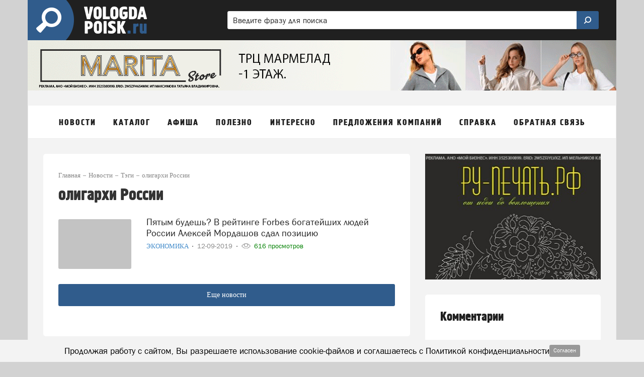

--- FILE ---
content_type: text/html; charset=utf-8
request_url: https://www.google.com/recaptcha/api2/aframe
body_size: 271
content:
<!DOCTYPE HTML><html><head><meta http-equiv="content-type" content="text/html; charset=UTF-8"></head><body><script nonce="6JtFBTHIGQp2FQRU5Zf_5A">/** Anti-fraud and anti-abuse applications only. See google.com/recaptcha */ try{var clients={'sodar':'https://pagead2.googlesyndication.com/pagead/sodar?'};window.addEventListener("message",function(a){try{if(a.source===window.parent){var b=JSON.parse(a.data);var c=clients[b['id']];if(c){var d=document.createElement('img');d.src=c+b['params']+'&rc='+(localStorage.getItem("rc::a")?sessionStorage.getItem("rc::b"):"");window.document.body.appendChild(d);sessionStorage.setItem("rc::e",parseInt(sessionStorage.getItem("rc::e")||0)+1);localStorage.setItem("rc::h",'1763042322512');}}}catch(b){}});window.parent.postMessage("_grecaptcha_ready", "*");}catch(b){}</script></body></html>

--- FILE ---
content_type: text/css
request_url: https://vologda-poisk.ru/stylesheets/_min/67edc6662526366289a773659b154fa664855651768.css
body_size: 92557
content:
.select2-container{box-sizing:border-box;display:inline-block;margin:0;position:relative;vertical-align:middle}.select2-container .select2-selection--single{box-sizing:border-box;cursor:pointer;display:block;height:28px;user-select:none;-webkit-user-select:none}.select2-container .select2-selection--single .select2-selection__rendered{display:block;padding-left:8px;padding-right:20px;overflow:hidden;text-overflow:ellipsis;white-space:nowrap}.select2-container .select2-selection--single .select2-selection__clear{position:relative}.select2-container[dir="rtl"] .select2-selection--single .select2-selection__rendered{padding-right:8px;padding-left:20px}.select2-container .select2-selection--multiple{box-sizing:border-box;cursor:pointer;display:block;min-height:32px;user-select:none;-webkit-user-select:none}.select2-container .select2-selection--multiple .select2-selection__rendered{display:inline-block;overflow:hidden;padding-left:8px;text-overflow:ellipsis;white-space:nowrap}.select2-container .select2-search--inline{float:left}.select2-container .select2-search--inline .select2-search__field{box-sizing:border-box;border:none;font-size:100%;margin-top:5px;padding:0}.select2-container .select2-search--inline .select2-search__field::-webkit-search-cancel-button{-webkit-appearance:none}.select2-dropdown{background-color:white;border:1px solid #aaa;border-radius:4px;box-sizing:border-box;display:block;position:absolute;left:-100000px;width:100%;z-index:1051}.select2-results{display:block}.select2-results__options{list-style:none;margin:0;padding:0}.select2-results__option{padding:6px;user-select:none;-webkit-user-select:none}.select2-results__option[aria-selected]{cursor:pointer}.select2-container--open .select2-dropdown{left:0}.select2-container--open .select2-dropdown--above{border-bottom:none;border-bottom-left-radius:0;border-bottom-right-radius:0}.select2-container--open .select2-dropdown--below{border-top:none;border-top-left-radius:0;border-top-right-radius:0}.select2-search--dropdown{display:block;padding:10px}.select2-search--dropdown .select2-search__field{padding:4px;width:100%;box-sizing:border-box}.select2-search--dropdown .select2-search__field::-webkit-search-cancel-button{-webkit-appearance:none}.select2-search--dropdown.select2-search--hide{display:none}.select2-close-mask{border:0;margin:0;padding:0;display:block;position:fixed;left:0;top:0;min-height:100%;min-width:100%;height:auto;width:auto;opacity:0;z-index:99;background-color:#fff;filter:alpha(opacity=0)}.select2-hidden-accessible{border:0 !important;clip:rect(0 0 0 0) !important;-webkit-clip-path:inset(50%) !important;clip-path:inset(50%) !important;height:1px !important;overflow:hidden !important;padding:0 !important;position:absolute !important;width:1px !important;white-space:nowrap !important}.select2-container--default .select2-selection--single{background-color:#fff;border:1px solid #aaa;border-radius:4px}.select2-container--default .select2-selection--single .select2-selection__rendered{color:#444;line-height:28px}.select2-container--default .select2-selection--single .select2-selection__clear{cursor:pointer;float:right;font-weight:bold}.select2-container--default .select2-selection--single .select2-selection__placeholder{color:#999}.select2-container--default .select2-selection--single .select2-selection__arrow{height:26px;position:absolute;top:1px;right:1px;width:20px}.select2-container--default .select2-selection--single .select2-selection__arrow b{border-color:#888 transparent transparent transparent;border-style:solid;border-width:5px 4px 0 4px;height:0;left:50%;margin-left:-4px;margin-top:-2px;position:absolute;top:50%;width:0}.select2-container--default[dir="rtl"] .select2-selection--single .select2-selection__clear{float:left}.select2-container--default[dir="rtl"] .select2-selection--single .select2-selection__arrow{left:1px;right:auto}.select2-container--default.select2-container--disabled .select2-selection--single{background-color:#eee;cursor:default}.select2-container--default.select2-container--disabled .select2-selection--single .select2-selection__clear{display:none}.select2-container--default.select2-container--open .select2-selection--single .select2-selection__arrow b{border-color:transparent transparent #888 transparent;border-width:0 4px 5px 4px}.select2-container--default .select2-selection--multiple{background-color:white;border:1px solid #aaa;border-radius:4px;cursor:text}.select2-container--default .select2-selection--multiple .select2-selection__rendered{box-sizing:border-box;list-style:none;margin:0;padding:0 5px;width:100%}.select2-container--default .select2-selection--multiple .select2-selection__rendered li{list-style:none}.select2-container--default .select2-selection--multiple .select2-selection__placeholder{color:#999;margin-top:5px;float:left}.select2-container--default .select2-selection--multiple .select2-selection__clear{cursor:pointer;float:right;font-weight:bold;margin-top:5px;margin-right:10px}.select2-container--default .select2-selection--multiple .select2-selection__choice{background-color:#e4e4e4;border:1px solid #aaa;border-radius:4px;cursor:default;float:left;margin-right:5px;margin-top:5px;padding:0 5px}.select2-container--default .select2-selection--multiple .select2-selection__choice__remove{color:#999;cursor:pointer;display:inline-block;font-weight:bold;margin-right:2px}.select2-container--default .select2-selection--multiple .select2-selection__choice__remove:hover{color:#333}.select2-container--default[dir="rtl"] .select2-selection--multiple .select2-selection__choice,.select2-container--default[dir="rtl"] .select2-selection--multiple .select2-selection__placeholder,.select2-container--default[dir="rtl"] .select2-selection--multiple .select2-search--inline{float:right}.select2-container--default[dir="rtl"] .select2-selection--multiple .select2-selection__choice{margin-left:5px;margin-right:auto}.select2-container--default[dir="rtl"] .select2-selection--multiple .select2-selection__choice__remove{margin-left:2px;margin-right:auto}.select2-container--default.select2-container--focus .select2-selection--multiple{border:solid black 1px;outline:0}.select2-container--default.select2-container--disabled .select2-selection--multiple{background-color:#eee;cursor:default}.select2-container--default.select2-container--disabled .select2-selection__choice__remove{display:none}.select2-container--default.select2-container--open.select2-container--above .select2-selection--single,.select2-container--default.select2-container--open.select2-container--above .select2-selection--multiple{border-top-left-radius:0;border-top-right-radius:0}.select2-container--default.select2-container--open.select2-container--below .select2-selection--single,.select2-container--default.select2-container--open.select2-container--below .select2-selection--multiple{border-bottom-left-radius:0;border-bottom-right-radius:0}.select2-container--default .select2-search--dropdown .select2-search__field{border:1px solid #aaa}.select2-container--default .select2-search--inline .select2-search__field{background:transparent;border:none;outline:0;box-shadow:none;-webkit-appearance:textfield}.select2-container--default .select2-results>.select2-results__options{max-height:200px;overflow-y:auto}.select2-container--default .select2-results__option[role=group]{padding:0}.select2-container--default .select2-results__option[aria-disabled=true]{color:#999}.select2-container--default .select2-results__option[aria-selected=true]{background-color:#ddd}.select2-container--default .select2-results__option .select2-results__option{padding-left:1em}.select2-container--default .select2-results__option .select2-results__option .select2-results__group{padding-left:0}.select2-container--default .select2-results__option .select2-results__option .select2-results__option{margin-left:-1em;padding-left:2em}.select2-container--default .select2-results__option .select2-results__option .select2-results__option .select2-results__option{margin-left:-2em;padding-left:3em}.select2-container--default .select2-results__option .select2-results__option .select2-results__option .select2-results__option .select2-results__option{margin-left:-3em;padding-left:4em}.select2-container--default .select2-results__option .select2-results__option .select2-results__option .select2-results__option .select2-results__option .select2-results__option{margin-left:-4em;padding-left:5em}.select2-container--default .select2-results__option .select2-results__option .select2-results__option .select2-results__option .select2-results__option .select2-results__option .select2-results__option{margin-left:-5em;padding-left:6em}.select2-container--default .select2-results__option--highlighted[aria-selected]{background-color:#5897fb;color:white}.select2-container--default .select2-results__group{cursor:default;display:block;padding:6px}.select2-container--classic .select2-selection--single{background-color:#f7f7f7;border:1px solid #aaa;border-radius:4px;outline:0;background-image:-webkit-linear-gradient(top, #fff 50%, #eee 100%);background-image:-o-linear-gradient(top, #fff 50%, #eee 100%);background-image:linear-gradient(to bottom, #fff 50%, #eee 100%);background-repeat:repeat-x;filter:progid:DXImageTransform.Microsoft.gradient(startColorstr='#FFFFFFFF', endColorstr='#FFEEEEEE', GradientType=0)}.select2-container--classic .select2-selection--single:focus{border:1px solid #5897fb}.select2-container--classic .select2-selection--single .select2-selection__rendered{color:#444;line-height:28px}.select2-container--classic .select2-selection--single .select2-selection__clear{cursor:pointer;float:right;font-weight:bold;margin-right:10px}.select2-container--classic .select2-selection--single .select2-selection__placeholder{color:#999}.select2-container--classic .select2-selection--single .select2-selection__arrow{background-color:#ddd;border:none;border-left:1px solid #aaa;border-top-right-radius:4px;border-bottom-right-radius:4px;height:26px;position:absolute;top:1px;right:1px;width:20px;background-image:-webkit-linear-gradient(top, #eee 50%, #ccc 100%);background-image:-o-linear-gradient(top, #eee 50%, #ccc 100%);background-image:linear-gradient(to bottom, #eee 50%, #ccc 100%);background-repeat:repeat-x;filter:progid:DXImageTransform.Microsoft.gradient(startColorstr='#FFEEEEEE', endColorstr='#FFCCCCCC', GradientType=0)}.select2-container--classic .select2-selection--single .select2-selection__arrow b{border-color:#888 transparent transparent transparent;border-style:solid;border-width:5px 4px 0 4px;height:0;left:50%;margin-left:-4px;margin-top:-2px;position:absolute;top:50%;width:0}.select2-container--classic[dir="rtl"] .select2-selection--single .select2-selection__clear{float:left}.select2-container--classic[dir="rtl"] .select2-selection--single .select2-selection__arrow{border:none;border-right:1px solid #aaa;border-radius:0;border-top-left-radius:4px;border-bottom-left-radius:4px;left:1px;right:auto}.select2-container--classic.select2-container--open .select2-selection--single{border:1px solid #5897fb}.select2-container--classic.select2-container--open .select2-selection--single .select2-selection__arrow{background:transparent;border:none}.select2-container--classic.select2-container--open .select2-selection--single .select2-selection__arrow b{border-color:transparent transparent #888 transparent;border-width:0 4px 5px 4px}.select2-container--classic.select2-container--open.select2-container--above .select2-selection--single{border-top:none;border-top-left-radius:0;border-top-right-radius:0;background-image:-webkit-linear-gradient(top, #fff 0%, #eee 50%);background-image:-o-linear-gradient(top, #fff 0%, #eee 50%);background-image:linear-gradient(to bottom, #fff 0%, #eee 50%);background-repeat:repeat-x;filter:progid:DXImageTransform.Microsoft.gradient(startColorstr='#FFFFFFFF', endColorstr='#FFEEEEEE', GradientType=0)}.select2-container--classic.select2-container--open.select2-container--below .select2-selection--single{border-bottom:none;border-bottom-left-radius:0;border-bottom-right-radius:0;background-image:-webkit-linear-gradient(top, #eee 50%, #fff 100%);background-image:-o-linear-gradient(top, #eee 50%, #fff 100%);background-image:linear-gradient(to bottom, #eee 50%, #fff 100%);background-repeat:repeat-x;filter:progid:DXImageTransform.Microsoft.gradient(startColorstr='#FFEEEEEE', endColorstr='#FFFFFFFF', GradientType=0)}.select2-container--classic .select2-selection--multiple{background-color:white;border:1px solid #aaa;border-radius:4px;cursor:text;outline:0}.select2-container--classic .select2-selection--multiple:focus{border:1px solid #5897fb}.select2-container--classic .select2-selection--multiple .select2-selection__rendered{list-style:none;margin:0;padding:0 5px}.select2-container--classic .select2-selection--multiple .select2-selection__clear{display:none}.select2-container--classic .select2-selection--multiple .select2-selection__choice{background-color:#e4e4e4;border:1px solid #aaa;border-radius:4px;cursor:default;float:left;margin-right:5px;margin-top:5px;padding:0 5px}.select2-container--classic .select2-selection--multiple .select2-selection__choice__remove{color:#888;cursor:pointer;display:inline-block;font-weight:bold;margin-right:2px}.select2-container--classic .select2-selection--multiple .select2-selection__choice__remove:hover{color:#555}.select2-container--classic[dir="rtl"] .select2-selection--multiple .select2-selection__choice{float:right;margin-left:5px;margin-right:auto}.select2-container--classic[dir="rtl"] .select2-selection--multiple .select2-selection__choice__remove{margin-left:2px;margin-right:auto}.select2-container--classic.select2-container--open .select2-selection--multiple{border:1px solid #5897fb}.select2-container--classic.select2-container--open.select2-container--above .select2-selection--multiple{border-top:none;border-top-left-radius:0;border-top-right-radius:0}.select2-container--classic.select2-container--open.select2-container--below .select2-selection--multiple{border-bottom:none;border-bottom-left-radius:0;border-bottom-right-radius:0}.select2-container--classic .select2-search--dropdown .select2-search__field{border:1px solid #aaa;outline:0}.select2-container--classic .select2-search--inline .select2-search__field{outline:0;box-shadow:none}.select2-container--classic .select2-dropdown{background-color:#fff;border:0 solid transparent}.select2-container--classic .select2-dropdown--above{border-bottom:none}.select2-container--classic .select2-dropdown--below{border-top:none}.select2-container--classic .select2-results>.select2-results__options{max-height:200px;overflow-y:auto}.select2-container--classic .select2-results__option[role=group]{padding:0}.select2-container--classic .select2-results__option[aria-disabled=true]{color:grey}.select2-container--classic .select2-results__option--highlighted[aria-selected]{background-color:#3875d7;color:#fff}.select2-container--classic .select2-results__group{cursor:default;display:block;padding:6px}.select2-container--classic.select2-container--open .select2-dropdown{border-color:#5897fb}.select2-dropdown{border:none !important}.select2-container--bootstrap{display:block}.select2-container--bootstrap .select2-selection{box-shadow:none;background-color:#fff;border:none;border-radius:4px;color:#000;font-size:17px;outline:0;padding:30px}.select2-container--bootstrap .select2-selection.form-control{border-radius:4px}.select2-container--bootstrap .select2-selection.form-control:focus{box-shadow:none !important}.select2-container--bootstrap .select2-search--dropdown .select2-search__field{-webkit-box-shadow:inset 0 1px 1px rgba(0, 0, 0, 0.075);box-shadow:inset 0 1px 1px rgba(0, 0, 0, 0.075);background-color:#fff;border:1px solid #ccc;border-radius:4px;color:#555555;font-size:14px;height:43px;padding:0 15px}.select2-container--bootstrap .select2-search__field{outline:0}.select2-container--bootstrap .select2-search__field::-webkit-input-placeholder{color:#999}.select2-container--bootstrap .select2-search__field:-moz-placeholder{color:#999}.select2-container--bootstrap .select2-search__field::-moz-placeholder{color:#999;opacity:1}.select2-container--bootstrap .select2-search__field:-ms-input-placeholder{color:#999}.select2-container--bootstrap .select2-results__option{padding:14px;font-weight:bold;font-size:14px}.select2-container--bootstrap .select2-results__option[role=group]{padding:0}.select2-container--bootstrap .select2-results__option[aria-disabled=true]{color:#777777;cursor:not-allowed}.select2-container--bootstrap .select2-results__option[aria-selected=true]{background-color:#f5f5f5;color:#262626}.select2-container--bootstrap .select2-results__option--highlighted[aria-selected]{background-color:#ffc201;color:#000}.select2-container--bootstrap .select2-results__option .select2-results__option{padding:6px 12px}.select2-container--bootstrap .select2-results__option .select2-results__option .select2-results__group{padding-left:0}.select2-container--bootstrap .select2-results__option .select2-results__option .select2-results__option{margin-left:-12px;padding-left:24px}.select2-container--bootstrap .select2-results__option .select2-results__option .select2-results__option .select2-results__option{margin-left:-24px;padding-left:36px}.select2-container--bootstrap .select2-results__option .select2-results__option .select2-results__option .select2-results__option .select2-results__option{margin-left:-36px;padding-left:48px}.select2-container--bootstrap .select2-results__option .select2-results__option .select2-results__option .select2-results__option .select2-results__option .select2-results__option{margin-left:-48px;padding-left:60px}.select2-container--bootstrap .select2-results__option .select2-results__option .select2-results__option .select2-results__option .select2-results__option .select2-results__option .select2-results__option{margin-left:-60px;padding-left:72px}.select2-container--bootstrap .select2-results__group{color:#777777;display:block;padding:6px 12px;font-size:12px;line-height:1.42857143;white-space:nowrap}.select2-container--bootstrap.select2-container--focus .select2-selection,.select2-container--bootstrap.select2-container--open .select2-selection{-webkit-box-shadow:none;box-shadow:none;-webkit-transition:none;-o-transition:none;-webkit-transition:none;transition:none;transition:none;transition:none;border-color:transparent}.select2-container--bootstrap.select2-container--open .select2-selection .select2-selection__arrow b{border-color:transparent transparent #999 transparent;border-width:0 4px 4px 4px}.select2-container--bootstrap.select2-container--open.select2-container--below .select2-selection{border-bottom-right-radius:0;border-bottom-left-radius:0;border-bottom-color:transparent}.select2-container--bootstrap.select2-container--open.select2-container--above .select2-selection{border-top-right-radius:0;border-top-left-radius:0;border-top-color:transparent}.select2-container--bootstrap .select2-selection__clear{color:#999;cursor:pointer;float:right;font-weight:bold;margin-right:10px}.select2-container--bootstrap .select2-selection__clear:hover{color:#333}.select2-container--bootstrap.select2-container--disabled .select2-selection{border-color:#ccc;-webkit-box-shadow:none;box-shadow:none}.select2-container--bootstrap.select2-container--disabled .select2-selection,.select2-container--bootstrap.select2-container--disabled .select2-search__field{cursor:not-allowed}.select2-container--bootstrap.select2-container--disabled .select2-selection,.select2-container--bootstrap.select2-container--disabled .select2-selection--multiple .select2-selection__choice{background-color:#eeeeee}.select2-container--bootstrap.select2-container--disabled .select2-selection__clear,.select2-container--bootstrap.select2-container--disabled .select2-selection--multiple .select2-selection__choice__remove{display:none}.select2-container--bootstrap .select2-dropdown{-webkit-box-shadow:0 6px 12px rgba(0, 0, 0, 0.175);box-shadow:0 6px 12px rgba(0, 0, 0, 0.175);border-color:transparent;overflow-x:hidden;margin-top:-1px}.select2-container--bootstrap .select2-dropdown--above{-webkit-box-shadow:0px -6px 12px rgba(0, 0, 0, 0.175);box-shadow:0px -6px 12px rgba(0, 0, 0, 0.175);margin-top:1px}.select2-container--bootstrap .select2-results > .select2-results__options{max-height:200px;overflow-y:auto}.select2-container--bootstrap .select2-selection--single{height:60px;display:flex;align-items:center;line-height:1.42857143;padding:0 30px;border-radius:6px}.select2-container--bootstrap .select2-selection--single .select2-selection__arrow{position:absolute;bottom:0;right:28px;top:0;width:17px}.select2-container--bootstrap .select2-selection--single .select2-selection__arrow b{background:url("/assets/images/icon/icon_chevron.png") no-repeat center;height:11px;width:17px;left:0;margin-top:-2px;position:absolute;top:50%}.select2-container--bootstrap .select2-selection--single .select2-selection__rendered{color:#000;padding:0}.select2-container--bootstrap .select2-selection--single .select2-selection__placeholder{color:#999}.select2-container--bootstrap .select2-selection--multiple{min-height:34px;padding:0;height:auto}.select2-container--bootstrap .select2-selection--multiple .select2-selection__rendered{-webkit-box-sizing:border-box;-moz-box-sizing:border-box;box-sizing:border-box;display:block;line-height:1.42857143;list-style:none;margin:0;overflow:hidden;padding:0;width:100%;text-overflow:ellipsis;white-space:nowrap}.select2-container--bootstrap .select2-selection--multiple .select2-selection__placeholder{color:#999;float:left;margin-top:5px}.select2-container--bootstrap .select2-selection--multiple .select2-selection__choice{color:#555555;background:#fff;border:1px solid #ccc;border-radius:4px;cursor:default;float:left;margin:5px 0 0 6px;padding:0 6px}.select2-container--bootstrap .select2-selection--multiple .select2-search--inline .select2-search__field{background:transparent;padding:0 12px;height:32px;line-height:1.42857143;margin-top:0;min-width:5em}.select2-container--bootstrap .select2-selection--multiple .select2-selection__choice__remove{color:#999;cursor:pointer;display:inline-block;font-weight:bold;margin-right:3px}.select2-container--bootstrap .select2-selection--multiple .select2-selection__choice__remove:hover{color:#333}.select2-container--bootstrap .select2-selection--multiple .select2-selection__clear{margin-top:6px}.select2-container--bootstrap .select2-selection--single.input-sm,.input-group-sm .select2-container--bootstrap .select2-selection--single,.form-group-sm .select2-container--bootstrap .select2-selection--single{border-radius:3px;font-size:12px;height:30px;line-height:1.5;padding:5px 22px 5px 10px}.select2-container--bootstrap .select2-selection--single.input-sm .select2-selection__arrow b,.input-group-sm .select2-container--bootstrap .select2-selection--single .select2-selection__arrow b,.form-group-sm .select2-container--bootstrap .select2-selection--single .select2-selection__arrow b{margin-left:-5px}.select2-container--bootstrap .select2-selection--multiple.input-sm,.input-group-sm .select2-container--bootstrap .select2-selection--multiple,.form-group-sm .select2-container--bootstrap .select2-selection--multiple{min-height:30px;border-radius:3px}.select2-container--bootstrap .select2-selection--multiple.input-sm .select2-selection__choice,.input-group-sm .select2-container--bootstrap .select2-selection--multiple .select2-selection__choice,.form-group-sm .select2-container--bootstrap .select2-selection--multiple .select2-selection__choice{font-size:12px;line-height:1.5;margin:4px 0 0 5px;padding:0 5px}.select2-container--bootstrap .select2-selection--multiple.input-sm .select2-search--inline .select2-search__field,.input-group-sm .select2-container--bootstrap .select2-selection--multiple .select2-search--inline .select2-search__field,.form-group-sm .select2-container--bootstrap .select2-selection--multiple .select2-search--inline .select2-search__field{padding:0 10px;font-size:12px;height:28px;line-height:1.5}.select2-container--bootstrap .select2-selection--multiple.input-sm .select2-selection__clear,.input-group-sm .select2-container--bootstrap .select2-selection--multiple .select2-selection__clear,.form-group-sm .select2-container--bootstrap .select2-selection--multiple .select2-selection__clear{margin-top:5px}.select2-container--bootstrap .select2-selection--single.input-lg,.input-group-lg .select2-container--bootstrap .select2-selection--single,.form-group-lg .select2-container--bootstrap .select2-selection--single{border-radius:6px;font-size:18px;height:46px;line-height:1.3333333;padding:10px 31px 10px 16px}.select2-container--bootstrap .select2-selection--single.input-lg .select2-selection__arrow,.input-group-lg .select2-container--bootstrap .select2-selection--single .select2-selection__arrow,.form-group-lg .select2-container--bootstrap .select2-selection--single .select2-selection__arrow{width:5px}.select2-container--bootstrap .select2-selection--single.input-lg .select2-selection__arrow b,.input-group-lg .select2-container--bootstrap .select2-selection--single .select2-selection__arrow b,.form-group-lg .select2-container--bootstrap .select2-selection--single .select2-selection__arrow b{border-width:5px 5px 0 5px;margin-left:-5px;margin-left:-10px;margin-top:-2.5px}.select2-container--bootstrap .select2-selection--multiple.input-lg,.input-group-lg .select2-container--bootstrap .select2-selection--multiple,.form-group-lg .select2-container--bootstrap .select2-selection--multiple{min-height:46px;border-radius:6px}.select2-container--bootstrap .select2-selection--multiple.input-lg .select2-selection__choice,.input-group-lg .select2-container--bootstrap .select2-selection--multiple .select2-selection__choice,.form-group-lg .select2-container--bootstrap .select2-selection--multiple .select2-selection__choice{font-size:18px;line-height:1.3333333;border-radius:4px;margin:9px 0 0 8px;padding:0 10px}.select2-container--bootstrap .select2-selection--multiple.input-lg .select2-search--inline .select2-search__field,.input-group-lg .select2-container--bootstrap .select2-selection--multiple .select2-search--inline .select2-search__field,.form-group-lg .select2-container--bootstrap .select2-selection--multiple .select2-search--inline .select2-search__field{padding:0 16px;font-size:18px;height:44px;line-height:1.3333333}.select2-container--bootstrap .select2-selection--multiple.input-lg .select2-selection__clear,.input-group-lg .select2-container--bootstrap .select2-selection--multiple .select2-selection__clear,.form-group-lg .select2-container--bootstrap .select2-selection--multiple .select2-selection__clear{margin-top:10px}.select2-container--bootstrap .select2-selection.input-lg.select2-container--open .select2-selection--single .select2-selection__arrow b{border-color:transparent transparent #999 transparent;border-width:0 5px 5px 5px}.input-group-lg .select2-container--bootstrap .select2-selection.select2-container--open .select2-selection--single .select2-selection__arrow b{border-color:transparent transparent #999 transparent;border-width:0 5px 5px 5px}.select2-container--bootstrap[dir="rtl"] .select2-selection--single{padding-left:24px;padding-right:12px}.select2-container--bootstrap[dir="rtl"] .select2-selection--single .select2-selection__rendered{padding-right:0;padding-left:0;text-align:right}.select2-container--bootstrap[dir="rtl"] .select2-selection--single .select2-selection__clear{float:left}.select2-container--bootstrap[dir="rtl"] .select2-selection--single .select2-selection__arrow{left:12px;right:auto}.select2-container--bootstrap[dir="rtl"] .select2-selection--single .select2-selection__arrow b{margin-left:0}.select2-container--bootstrap[dir="rtl"] .select2-selection--multiple .select2-selection__choice,.select2-container--bootstrap[dir="rtl"] .select2-selection--multiple .select2-selection__placeholder,.select2-container--bootstrap[dir="rtl"] .select2-selection--multiple .select2-search--inline{float:right}.select2-container--bootstrap[dir="rtl"] .select2-selection--multiple .select2-selection__choice{margin-left:0;margin-right:6px}.select2-container--bootstrap[dir="rtl"] .select2-selection--multiple .select2-selection__choice__remove{margin-left:2px;margin-right:auto}.has-warning .select2-dropdown,.has-warning .select2-selection{border-color:transparent}.has-warning .select2-container--focus .select2-selection,.has-warning .select2-container--open .select2-selection{-webkit-box-shadow:inset 0 1px 1px rgba(0, 0, 0, 0.075), 0 0 6px #c0a16b;box-shadow:inset 0 1px 1px rgba(0, 0, 0, 0.075), 0 0 6px #c0a16b;border-color:#66512c}.has-warning.select2-drop-active{border-color:#66512c}.has-warning.select2-drop-active.select2-drop.select2-drop-above{border-top-color:#66512c}.has-error .select2-dropdown,.has-error .select2-selection{border-color:#a94442}.has-error .select2-container--focus .select2-selection,.has-error .select2-container--open .select2-selection{-webkit-box-shadow:inset 0 1px 1px rgba(0, 0, 0, 0.075), 0 0 6px #ce8483;box-shadow:inset 0 1px 1px rgba(0, 0, 0, 0.075), 0 0 6px #ce8483;border-color:#843534}.has-error.select2-drop-active{border-color:#843534}.has-error.select2-drop-active.select2-drop.select2-drop-above{border-top-color:#843534}.has-success .select2-dropdown,.has-success .select2-selection{border-color:#3c763d}.has-success .select2-container--focus .select2-selection,.has-success .select2-container--open .select2-selection{-webkit-box-shadow:inset 0 1px 1px rgba(0, 0, 0, 0.075), 0 0 6px #67b168;box-shadow:inset 0 1px 1px rgba(0, 0, 0, 0.075), 0 0 6px #67b168;border-color:#2b542c}.has-success.select2-drop-active{border-color:#2b542c}.has-success.select2-drop-active.select2-drop.select2-drop-above{border-top-color:#2b542c}.input-group > .select2-hidden-accessible:first-child + .select2-container--bootstrap > .selection > .select2-selection,.input-group > .select2-hidden-accessible:first-child + .select2-container--bootstrap > .selection > .select2-selection.form-control{border-bottom-right-radius:0;border-top-right-radius:0}.input-group > .select2-hidden-accessible:not(:first-child) + .select2-container--bootstrap:not(:last-child) > .selection > .select2-selection,.input-group > .select2-hidden-accessible:not(:first-child) + .select2-container--bootstrap:not(:last-child) > .selection > .select2-selection.form-control{border-radius:0}.input-group > .select2-hidden-accessible:not(:first-child):not(:last-child) + .select2-container--bootstrap:last-child > .selection > .select2-selection,.input-group > .select2-hidden-accessible:not(:first-child):not(:last-child) + .select2-container--bootstrap:last-child > .selection > .select2-selection.form-control{border-bottom-left-radius:0;border-top-left-radius:0}.input-group > .select2-container--bootstrap{display:table;table-layout:fixed;position:relative;z-index:2;width:100%;margin-bottom:0}.input-group > .select2-container--bootstrap > .selection > .select2-selection.form-control{float:none}.input-group > .select2-container--bootstrap.select2-container--open,.input-group > .select2-container--bootstrap.select2-container--focus{z-index:3}.input-group > .select2-container--bootstrap,.input-group > .select2-container--bootstrap .input-group-btn,.input-group > .select2-container--bootstrap .input-group-btn .btn{vertical-align:top}.form-control.select2-hidden-accessible{position:absolute !important;width:1px !important}@media (min-width: 768px){.form-inline .select2-container--bootstrap{display:inline-block}}html{font-family:sans-serif;-webkit-text-size-adjust:100%;-ms-text-size-adjust:100%}body{margin:0}article,aside,details,figcaption,figure,footer,header,hgroup,main,menu,nav,section,summary{display:block}audio,canvas,progress,video{display:inline-block;vertical-align:baseline}audio:not([controls]){display:none;height:0}[hidden],template{display:none}a{background-color:transparent}a:active,a:hover{outline:0}abbr[title]{border-bottom:1px dotted}b,strong{font-weight:bold}dfn{font-style:italic}h1{margin:.67em 0;font-size:2em}mark{color:#000;background:#ff0}small{font-size:80%}sub,sup{position:relative;font-size:75%;line-height:0;vertical-align:baseline}sup{top:-.5em}sub{bottom:-.25em}img{border:0}svg:not(:root){overflow:hidden}figure{margin:1em 40px}hr{height:0;-webkit-box-sizing:content-box;-moz-box-sizing:content-box;box-sizing:content-box}pre{overflow:auto}code,kbd,pre,samp{font-family:monospace, monospace;font-size:1em}button,input,optgroup,select,textarea{margin:0;font:inherit;color:inherit}button{overflow:visible}button,select{text-transform:none}button,html input[type="button"],input[type="reset"],input[type="submit"]{-webkit-appearance:button;cursor:pointer}button[disabled],html input[disabled]{cursor:default}button::-moz-focus-inner,input::-moz-focus-inner{padding:0;border:0}input{line-height:normal}input[type="checkbox"],input[type="radio"]{-webkit-box-sizing:border-box;-moz-box-sizing:border-box;box-sizing:border-box;padding:0}input[type="number"]::-webkit-inner-spin-button,input[type="number"]::-webkit-outer-spin-button{height:auto}input[type="search"]{-webkit-box-sizing:content-box;-moz-box-sizing:content-box;box-sizing:content-box;-webkit-appearance:textfield}input[type="search"]::-webkit-search-cancel-button,input[type="search"]::-webkit-search-decoration{-webkit-appearance:none}fieldset{padding:.35em .625em .75em;margin:0 2px;border:1px solid #c0c0c0}legend{padding:0;border:0}textarea{overflow:auto}optgroup{font-weight:bold}table{border-spacing:0;border-collapse:collapse}td,th{padding:0}@media print{*,*:before,*:after{color:#000 !important;text-shadow:none !important;background:transparent !important;-webkit-box-shadow:none !important;box-shadow:none !important}a,a:visited{text-decoration:underline}a[href]:after{content:" (" attr(href) ")"}abbr[title]:after{content:" (" attr(title) ")"}a[href^="#"]:after,a[href^="javascript:"]:after{content:""}pre,blockquote{border:1px solid #999;page-break-inside:avoid}thead{display:table-header-group}tr,img{page-break-inside:avoid}img{max-width:100% !important}p,h2,h3{orphans:3;widows:3}h2,h3{page-break-after:avoid}select{background:#fff !important}.navbar{display:none}.btn > .caret,.dropup > .btn > .caret{border-top-color:#000 !important}.label{border:1px solid #000}.table{border-collapse:collapse !important}.table td,.table th{background-color:#fff !important}.table-bordered th,.table-bordered td{border:1px solid #ddd !important}}*{-webkit-box-sizing:border-box;-moz-box-sizing:border-box;box-sizing:border-box}*:before,*:after{-webkit-box-sizing:border-box;-moz-box-sizing:border-box;box-sizing:border-box}html{font-size:10px;-webkit-tap-highlight-color:rgba(0, 0, 0, 0)}body{font-family:"Helvetica Neue", Helvetica, Arial, sans-serif;font-size:14px;line-height:1.42857143;color:#333;background-color:#fff}input,button,select,textarea{font-family:inherit;font-size:inherit;line-height:inherit}a{color:#428bca;text-decoration:none}a:hover,a:focus{color:#2a6496;text-decoration:underline}a:focus{outline:thin dotted;outline:5px auto -webkit-focus-ring-color;outline-offset:-2px}figure{margin:0}img{vertical-align:middle}.img-responsive,.thumbnail > img,.thumbnail a > img,.carousel-inner > .item > img,.carousel-inner > .item > a > img{display:block;max-width:100%;height:auto}.img-rounded{border-radius:6px}.img-thumbnail{display:inline-block;max-width:100%;height:auto;padding:4px;line-height:1.42857143;background-color:#fff;border:1px solid #ddd;border-radius:4px;-webkit-transition:all .2s ease-in-out;-o-transition:all .2s ease-in-out;transition:all .2s ease-in-out}.img-circle{border-radius:50%}hr{margin-top:20px;margin-bottom:20px;border:0;border-top:1px solid #eee}.sr-only{position:absolute;width:1px;height:1px;padding:0;margin:-1px;overflow:hidden;clip:rect(0, 0, 0, 0);border:0}.sr-only-focusable:active,.sr-only-focusable:focus{position:static;width:auto;height:auto;margin:0;overflow:visible;clip:auto}h1,h2,h3,h4,h5,h6,.h1,.h2,.h3,.h4,.h5,.h6{font-family:inherit;font-weight:500;line-height:1.1;color:inherit}h1 small,h2 small,h3 small,h4 small,h5 small,h6 small,.h1 small,.h2 small,.h3 small,.h4 small,.h5 small,.h6 small,h1 .small,h2 .small,h3 .small,h4 .small,h5 .small,h6 .small,.h1 .small,.h2 .small,.h3 .small,.h4 .small,.h5 .small,.h6 .small{font-weight:normal;line-height:1;color:#777}h1,.h1,h2,.h2,h3,.h3{margin-top:20px;margin-bottom:10px}h1 small,.h1 small,h2 small,.h2 small,h3 small,.h3 small,h1 .small,.h1 .small,h2 .small,.h2 .small,h3 .small,.h3 .small{font-size:65%}h4,.h4,h5,.h5,h6,.h6{margin-top:10px;margin-bottom:10px}h4 small,.h4 small,h5 small,.h5 small,h6 small,.h6 small,h4 .small,.h4 .small,h5 .small,.h5 .small,h6 .small,.h6 .small{font-size:75%}h1,.h1{font-size:36px}h2,.h2{font-size:30px}h3,.h3{font-size:24px}h4,.h4{font-size:18px}h5,.h5{font-size:14px}h6,.h6{font-size:12px}p{margin:0 0 10px}.lead{margin-bottom:20px;font-size:16px;font-weight:300;line-height:1.4}@media (min-width: 768px){.lead{font-size:21px}}small,.small{font-size:85%}mark,.mark{padding:.2em;background-color:#fcf8e3}.text-left{text-align:left}.text-right{text-align:right}.text-center{text-align:center}.text-justify{text-align:justify}.text-nowrap{white-space:nowrap}.text-lowercase{text-transform:lowercase}.text-uppercase{text-transform:uppercase}.text-capitalize{text-transform:capitalize}.text-muted{color:#777}.text-primary{color:#428bca}a.text-primary:hover{color:#3071a9}.text-success{color:#3c763d}a.text-success:hover{color:#2b542c}.text-info{color:#31708f}a.text-info:hover{color:#245269}.text-warning{color:#8a6d3b}a.text-warning:hover{color:#66512c}.text-danger{color:#a94442}a.text-danger:hover{color:#843534}.bg-primary{color:#fff;background-color:#428bca}a.bg-primary:hover{background-color:#3071a9}.bg-success{background-color:#dff0d8}a.bg-success:hover{background-color:#c1e2b3}.bg-info{background-color:#d9edf7}a.bg-info:hover{background-color:#afd9ee}.bg-warning{background-color:#fcf8e3}a.bg-warning:hover{background-color:#f7ecb5}.bg-danger{background-color:#f2dede}a.bg-danger:hover{background-color:#e4b9b9}.page-header{padding-bottom:9px;margin:40px 0 20px;border-bottom:1px solid #eee}ul,ol{margin-top:0;margin-bottom:10px}ul ul,ol ul,ul ol,ol ol{margin-bottom:0}.list-unstyled{padding-left:0;list-style:none}.list-inline{padding-left:0;margin-left:-5px;list-style:none}.list-inline > li{display:inline-block;padding-right:5px;padding-left:5px}dl{margin-top:0;margin-bottom:20px}dt,dd{line-height:1.42857143}dt{font-weight:bold}dd{margin-left:0}@media (min-width: 768px){.dl-horizontal dt{float:left;width:160px;overflow:hidden;clear:left;text-align:right;text-overflow:ellipsis;white-space:nowrap}.dl-horizontal dd{margin-left:180px}}abbr[title],abbr[data-original-title]{cursor:help;border-bottom:1px dotted #777}.initialism{font-size:90%;text-transform:uppercase}blockquote{padding:10px 20px;margin:0 0 20px;font-size:17.5px;border-left:5px solid #eee}blockquote p:last-child,blockquote ul:last-child,blockquote ol:last-child{margin-bottom:0}blockquote footer,blockquote small,blockquote .small{display:block;font-size:80%;line-height:1.42857143;color:#777}blockquote footer:before,blockquote small:before,blockquote .small:before{content:'\2014 \00A0'}.blockquote-reverse,blockquote.pull-right{padding-right:15px;padding-left:0;text-align:right;border-right:5px solid #eee;border-left:0}.blockquote-reverse footer:before,blockquote.pull-right footer:before,.blockquote-reverse small:before,blockquote.pull-right small:before,.blockquote-reverse .small:before,blockquote.pull-right .small:before{content:''}.blockquote-reverse footer:after,blockquote.pull-right footer:after,.blockquote-reverse small:after,blockquote.pull-right small:after,.blockquote-reverse .small:after,blockquote.pull-right .small:after{content:'\00A0 \2014'}address{margin-bottom:20px;font-style:normal;line-height:1.42857143}code,kbd,pre,samp{font-family:Menlo, Monaco, Consolas, "Courier New", monospace}code{padding:2px 4px;font-size:90%;color:#c7254e;background-color:#f9f2f4;border-radius:4px}kbd{padding:2px 4px;font-size:90%;color:#fff;background-color:#333;border-radius:3px;-webkit-box-shadow:inset 0 -1px 0 rgba(0, 0, 0, .25);box-shadow:inset 0 -1px 0 rgba(0, 0, 0, .25)}kbd kbd{padding:0;font-size:100%;font-weight:bold;-webkit-box-shadow:none;box-shadow:none}pre{display:block;padding:9.5px;margin:0 0 10px;font-size:13px;line-height:1.42857143;color:#333;word-break:break-all;word-wrap:break-word;background-color:#f5f5f5;border:1px solid #ccc;border-radius:4px}pre code{padding:0;font-size:inherit;color:inherit;white-space:pre-wrap;background-color:transparent;border-radius:0}.pre-scrollable{max-height:340px;overflow-y:scroll}.container{padding-right:15px;padding-left:15px;margin-right:auto;margin-left:auto}@media (min-width: 768px){.container{width:100%}}@media (min-width: 992px){.container{width:970px}}@media (min-width: 1200px){.container{width:1170px}}.container-fluid{padding-right:15px;padding-left:15px;margin-right:auto;margin-left:auto}.row{margin-right:-15px;margin-left:-15px}.col-xs-1,.col-sm-1,.col-md-1,.col-lg-1,.col-xs-2,.col-sm-2,.col-md-2,.col-lg-2,.col-xs-3,.col-sm-3,.col-md-3,.col-lg-3,.col-xs-4,.col-sm-4,.col-md-4,.col-lg-4,.col-xs-5,.col-sm-5,.col-md-5,.col-lg-5,.col-xs-6,.col-sm-6,.col-md-6,.col-lg-6,.col-xs-7,.col-sm-7,.col-md-7,.col-lg-7,.col-xs-8,.col-sm-8,.col-md-8,.col-lg-8,.col-xs-9,.col-sm-9,.col-md-9,.col-lg-9,.col-xs-10,.col-sm-10,.col-md-10,.col-lg-10,.col-xs-11,.col-sm-11,.col-md-11,.col-lg-11,.col-xs-12,.col-sm-12,.col-md-12,.col-lg-12{position:relative;min-height:1px;padding-right:15px;padding-left:15px}.col-xs-1,.col-xs-2,.col-xs-3,.col-xs-4,.col-xs-5,.col-xs-6,.col-xs-7,.col-xs-8,.col-xs-9,.col-xs-10,.col-xs-11,.col-xs-12{float:left}.col-xs-12{width:100%}.col-xs-11{width:91.66666667%}.col-xs-10{width:83.33333333%}.col-xs-9{width:75%}.col-xs-8{width:66.66666667%}.col-xs-7{width:58.33333333%}.col-xs-6{width:50%}.col-xs-5{width:41.66666667%}.col-xs-4{width:33.33333333%}.col-xs-3{width:25%}.col-xs-2{width:16.66666667%}.col-xs-1{width:8.33333333%}.col-xs-pull-12{right:100%}.col-xs-pull-11{right:91.66666667%}.col-xs-pull-10{right:83.33333333%}.col-xs-pull-9{right:75%}.col-xs-pull-8{right:66.66666667%}.col-xs-pull-7{right:58.33333333%}.col-xs-pull-6{right:50%}.col-xs-pull-5{right:41.66666667%}.col-xs-pull-4{right:33.33333333%}.col-xs-pull-3{right:25%}.col-xs-pull-2{right:16.66666667%}.col-xs-pull-1{right:8.33333333%}.col-xs-pull-0{right:auto}.col-xs-push-12{left:100%}.col-xs-push-11{left:91.66666667%}.col-xs-push-10{left:83.33333333%}.col-xs-push-9{left:75%}.col-xs-push-8{left:66.66666667%}.col-xs-push-7{left:58.33333333%}.col-xs-push-6{left:50%}.col-xs-push-5{left:41.66666667%}.col-xs-push-4{left:33.33333333%}.col-xs-push-3{left:25%}.col-xs-push-2{left:16.66666667%}.col-xs-push-1{left:8.33333333%}.col-xs-push-0{left:auto}.col-xs-offset-12{margin-left:100%}.col-xs-offset-11{margin-left:91.66666667%}.col-xs-offset-10{margin-left:83.33333333%}.col-xs-offset-9{margin-left:75%}.col-xs-offset-8{margin-left:66.66666667%}.col-xs-offset-7{margin-left:58.33333333%}.col-xs-offset-6{margin-left:50%}.col-xs-offset-5{margin-left:41.66666667%}.col-xs-offset-4{margin-left:33.33333333%}.col-xs-offset-3{margin-left:25%}.col-xs-offset-2{margin-left:16.66666667%}.col-xs-offset-1{margin-left:8.33333333%}.col-xs-offset-0{margin-left:0}@media (min-width: 768px){.col-sm-1,.col-sm-2,.col-sm-3,.col-sm-4,.col-sm-5,.col-sm-6,.col-sm-7,.col-sm-8,.col-sm-9,.col-sm-10,.col-sm-11,.col-sm-12{float:left}.col-sm-12{width:100%}.col-sm-11{width:91.66666667%}.col-sm-10{width:83.33333333%}.col-sm-9{width:75%}.col-sm-8{width:66.66666667%}.col-sm-7{width:58.33333333%}.col-sm-6{width:50%}.col-sm-5{width:41.66666667%}.col-sm-4{width:33.33333333%}.col-sm-3{width:25%}.col-sm-2{width:16.66666667%}.col-sm-1{width:8.33333333%}.col-sm-pull-12{right:100%}.col-sm-pull-11{right:91.66666667%}.col-sm-pull-10{right:83.33333333%}.col-sm-pull-9{right:75%}.col-sm-pull-8{right:66.66666667%}.col-sm-pull-7{right:58.33333333%}.col-sm-pull-6{right:50%}.col-sm-pull-5{right:41.66666667%}.col-sm-pull-4{right:33.33333333%}.col-sm-pull-3{right:25%}.col-sm-pull-2{right:16.66666667%}.col-sm-pull-1{right:8.33333333%}.col-sm-pull-0{right:auto}.col-sm-push-12{left:100%}.col-sm-push-11{left:91.66666667%}.col-sm-push-10{left:83.33333333%}.col-sm-push-9{left:75%}.col-sm-push-8{left:66.66666667%}.col-sm-push-7{left:58.33333333%}.col-sm-push-6{left:50%}.col-sm-push-5{left:41.66666667%}.col-sm-push-4{left:33.33333333%}.col-sm-push-3{left:25%}.col-sm-push-2{left:16.66666667%}.col-sm-push-1{left:8.33333333%}.col-sm-push-0{left:auto}.col-sm-offset-12{margin-left:100%}.col-sm-offset-11{margin-left:91.66666667%}.col-sm-offset-10{margin-left:83.33333333%}.col-sm-offset-9{margin-left:75%}.col-sm-offset-8{margin-left:66.66666667%}.col-sm-offset-7{margin-left:58.33333333%}.col-sm-offset-6{margin-left:50%}.col-sm-offset-5{margin-left:41.66666667%}.col-sm-offset-4{margin-left:33.33333333%}.col-sm-offset-3{margin-left:25%}.col-sm-offset-2{margin-left:16.66666667%}.col-sm-offset-1{margin-left:8.33333333%}.col-sm-offset-0{margin-left:0}}@media (min-width: 992px){.col-md-1,.col-md-2,.col-md-3,.col-md-4,.col-md-5,.col-md-6,.col-md-7,.col-md-8,.col-md-9,.col-md-10,.col-md-11,.col-md-12{float:left}.col-md-12{width:100%}.col-md-11{width:91.66666667%}.col-md-10{width:83.33333333%}.col-md-9{width:75%}.col-md-8{width:66.66666667%}.col-md-7{width:58.33333333%}.col-md-6{width:50%}.col-md-5{width:41.66666667%}.col-md-4{width:33.33333333%}.col-md-3{width:25%}.col-md-2{width:16.66666667%}.col-md-1{width:8.33333333%}.col-md-pull-12{right:100%}.col-md-pull-11{right:91.66666667%}.col-md-pull-10{right:83.33333333%}.col-md-pull-9{right:75%}.col-md-pull-8{right:66.66666667%}.col-md-pull-7{right:58.33333333%}.col-md-pull-6{right:50%}.col-md-pull-5{right:41.66666667%}.col-md-pull-4{right:33.33333333%}.col-md-pull-3{right:25%}.col-md-pull-2{right:16.66666667%}.col-md-pull-1{right:8.33333333%}.col-md-pull-0{right:auto}.col-md-push-12{left:100%}.col-md-push-11{left:91.66666667%}.col-md-push-10{left:83.33333333%}.col-md-push-9{left:75%}.col-md-push-8{left:66.66666667%}.col-md-push-7{left:58.33333333%}.col-md-push-6{left:50%}.col-md-push-5{left:41.66666667%}.col-md-push-4{left:33.33333333%}.col-md-push-3{left:25%}.col-md-push-2{left:16.66666667%}.col-md-push-1{left:8.33333333%}.col-md-push-0{left:auto}.col-md-offset-12{margin-left:100%}.col-md-offset-11{margin-left:91.66666667%}.col-md-offset-10{margin-left:83.33333333%}.col-md-offset-9{margin-left:75%}.col-md-offset-8{margin-left:66.66666667%}.col-md-offset-7{margin-left:58.33333333%}.col-md-offset-6{margin-left:50%}.col-md-offset-5{margin-left:41.66666667%}.col-md-offset-4{margin-left:33.33333333%}.col-md-offset-3{margin-left:25%}.col-md-offset-2{margin-left:16.66666667%}.col-md-offset-1{margin-left:8.33333333%}.col-md-offset-0{margin-left:0}}@media (min-width: 1200px){.col-lg-1,.col-lg-2,.col-lg-3,.col-lg-4,.col-lg-5,.col-lg-6,.col-lg-7,.col-lg-8,.col-lg-9,.col-lg-10,.col-lg-11,.col-lg-12{float:left}.col-lg-12{width:100%}.col-lg-11{width:91.66666667%}.col-lg-10{width:83.33333333%}.col-lg-9{width:75%}.col-lg-8{width:66.66666667%}.col-lg-7{width:58.33333333%}.col-lg-6{width:50%}.col-lg-5{width:41.66666667%}.col-lg-4{width:33.33333333%}.col-lg-3{width:25%}.col-lg-2{width:16.66666667%}.col-lg-1{width:8.33333333%}.col-lg-pull-12{right:100%}.col-lg-pull-11{right:91.66666667%}.col-lg-pull-10{right:83.33333333%}.col-lg-pull-9{right:75%}.col-lg-pull-8{right:66.66666667%}.col-lg-pull-7{right:58.33333333%}.col-lg-pull-6{right:50%}.col-lg-pull-5{right:41.66666667%}.col-lg-pull-4{right:33.33333333%}.col-lg-pull-3{right:25%}.col-lg-pull-2{right:16.66666667%}.col-lg-pull-1{right:8.33333333%}.col-lg-pull-0{right:auto}.col-lg-push-12{left:100%}.col-lg-push-11{left:91.66666667%}.col-lg-push-10{left:83.33333333%}.col-lg-push-9{left:75%}.col-lg-push-8{left:66.66666667%}.col-lg-push-7{left:58.33333333%}.col-lg-push-6{left:50%}.col-lg-push-5{left:41.66666667%}.col-lg-push-4{left:33.33333333%}.col-lg-push-3{left:25%}.col-lg-push-2{left:16.66666667%}.col-lg-push-1{left:8.33333333%}.col-lg-push-0{left:auto}.col-lg-offset-12{margin-left:100%}.col-lg-offset-11{margin-left:91.66666667%}.col-lg-offset-10{margin-left:83.33333333%}.col-lg-offset-9{margin-left:75%}.col-lg-offset-8{margin-left:66.66666667%}.col-lg-offset-7{margin-left:58.33333333%}.col-lg-offset-6{margin-left:50%}.col-lg-offset-5{margin-left:41.66666667%}.col-lg-offset-4{margin-left:33.33333333%}.col-lg-offset-3{margin-left:25%}.col-lg-offset-2{margin-left:16.66666667%}.col-lg-offset-1{margin-left:8.33333333%}.col-lg-offset-0{margin-left:0}}table{background-color:transparent}caption{padding-top:8px;padding-bottom:8px;color:#777;text-align:left}th{text-align:left}.table{width:100%;max-width:100%;margin-bottom:20px}.table > thead > tr > th,.table > tbody > tr > th,.table > tfoot > tr > th,.table > thead > tr > td,.table > tbody > tr > td,.table > tfoot > tr > td{padding:8px;line-height:1.42857143;vertical-align:top;border-top:1px solid #ddd}.table > thead > tr > th{vertical-align:bottom;border-bottom:2px solid #ddd}.table > caption + thead > tr:first-child > th,.table > colgroup + thead > tr:first-child > th,.table > thead:first-child > tr:first-child > th,.table > caption + thead > tr:first-child > td,.table > colgroup + thead > tr:first-child > td,.table > thead:first-child > tr:first-child > td{border-top:0}.table > tbody + tbody{border-top:2px solid #ddd}.table .table{background-color:#fff}.table-condensed > thead > tr > th,.table-condensed > tbody > tr > th,.table-condensed > tfoot > tr > th,.table-condensed > thead > tr > td,.table-condensed > tbody > tr > td,.table-condensed > tfoot > tr > td{padding:5px}.table-bordered{border:1px solid #ddd}.table-bordered > thead > tr > th,.table-bordered > tbody > tr > th,.table-bordered > tfoot > tr > th,.table-bordered > thead > tr > td,.table-bordered > tbody > tr > td,.table-bordered > tfoot > tr > td{border:1px solid #ddd}.table-bordered > thead > tr > th,.table-bordered > thead > tr > td{border-bottom-width:2px}.table-striped > tbody > tr:nth-child(odd){background-color:#f9f9f9}.table-hover > tbody > tr:hover{background-color:#f5f5f5}table col[class*="col-"]{position:static;display:table-column;float:none}table td[class*="col-"],table th[class*="col-"]{position:static;display:table-cell;float:none}.table > thead > tr > td.active,.table > tbody > tr > td.active,.table > tfoot > tr > td.active,.table > thead > tr > th.active,.table > tbody > tr > th.active,.table > tfoot > tr > th.active,.table > thead > tr.active > td,.table > tbody > tr.active > td,.table > tfoot > tr.active > td,.table > thead > tr.active > th,.table > tbody > tr.active > th,.table > tfoot > tr.active > th{background-color:#f5f5f5}.table-hover > tbody > tr > td.active:hover,.table-hover > tbody > tr > th.active:hover,.table-hover > tbody > tr.active:hover > td,.table-hover > tbody > tr:hover > .active,.table-hover > tbody > tr.active:hover > th{background-color:#e8e8e8}.table > thead > tr > td.success,.table > tbody > tr > td.success,.table > tfoot > tr > td.success,.table > thead > tr > th.success,.table > tbody > tr > th.success,.table > tfoot > tr > th.success,.table > thead > tr.success > td,.table > tbody > tr.success > td,.table > tfoot > tr.success > td,.table > thead > tr.success > th,.table > tbody > tr.success > th,.table > tfoot > tr.success > th{background-color:#dff0d8}.table-hover > tbody > tr > td.success:hover,.table-hover > tbody > tr > th.success:hover,.table-hover > tbody > tr.success:hover > td,.table-hover > tbody > tr:hover > .success,.table-hover > tbody > tr.success:hover > th{background-color:#d0e9c6}.table > thead > tr > td.info,.table > tbody > tr > td.info,.table > tfoot > tr > td.info,.table > thead > tr > th.info,.table > tbody > tr > th.info,.table > tfoot > tr > th.info,.table > thead > tr.info > td,.table > tbody > tr.info > td,.table > tfoot > tr.info > td,.table > thead > tr.info > th,.table > tbody > tr.info > th,.table > tfoot > tr.info > th{background-color:#d9edf7}.table-hover > tbody > tr > td.info:hover,.table-hover > tbody > tr > th.info:hover,.table-hover > tbody > tr.info:hover > td,.table-hover > tbody > tr:hover > .info,.table-hover > tbody > tr.info:hover > th{background-color:#c4e3f3}.table > thead > tr > td.warning,.table > tbody > tr > td.warning,.table > tfoot > tr > td.warning,.table > thead > tr > th.warning,.table > tbody > tr > th.warning,.table > tfoot > tr > th.warning,.table > thead > tr.warning > td,.table > tbody > tr.warning > td,.table > tfoot > tr.warning > td,.table > thead > tr.warning > th,.table > tbody > tr.warning > th,.table > tfoot > tr.warning > th{background-color:#fcf8e3}.table-hover > tbody > tr > td.warning:hover,.table-hover > tbody > tr > th.warning:hover,.table-hover > tbody > tr.warning:hover > td,.table-hover > tbody > tr:hover > .warning,.table-hover > tbody > tr.warning:hover > th{background-color:#faf2cc}.table > thead > tr > td.danger,.table > tbody > tr > td.danger,.table > tfoot > tr > td.danger,.table > thead > tr > th.danger,.table > tbody > tr > th.danger,.table > tfoot > tr > th.danger,.table > thead > tr.danger > td,.table > tbody > tr.danger > td,.table > tfoot > tr.danger > td,.table > thead > tr.danger > th,.table > tbody > tr.danger > th,.table > tfoot > tr.danger > th{background-color:#f2dede}.table-hover > tbody > tr > td.danger:hover,.table-hover > tbody > tr > th.danger:hover,.table-hover > tbody > tr.danger:hover > td,.table-hover > tbody > tr:hover > .danger,.table-hover > tbody > tr.danger:hover > th{background-color:#ebcccc}.table-responsive{min-height:.01%;overflow-x:auto}@media screen and (max-width: 767px){.table-responsive{width:100%;margin-bottom:15px;overflow-y:hidden;-ms-overflow-style:-ms-autohiding-scrollbar;border:1px solid #ddd}.table-responsive > .table{margin-bottom:0}.table-responsive > .table > thead > tr > th,.table-responsive > .table > tbody > tr > th,.table-responsive > .table > tfoot > tr > th,.table-responsive > .table > thead > tr > td,.table-responsive > .table > tbody > tr > td,.table-responsive > .table > tfoot > tr > td{white-space:nowrap}.table-responsive > .table-bordered{border:0}.table-responsive > .table-bordered > thead > tr > th:first-child,.table-responsive > .table-bordered > tbody > tr > th:first-child,.table-responsive > .table-bordered > tfoot > tr > th:first-child,.table-responsive > .table-bordered > thead > tr > td:first-child,.table-responsive > .table-bordered > tbody > tr > td:first-child,.table-responsive > .table-bordered > tfoot > tr > td:first-child{border-left:0}.table-responsive > .table-bordered > thead > tr > th:last-child,.table-responsive > .table-bordered > tbody > tr > th:last-child,.table-responsive > .table-bordered > tfoot > tr > th:last-child,.table-responsive > .table-bordered > thead > tr > td:last-child,.table-responsive > .table-bordered > tbody > tr > td:last-child,.table-responsive > .table-bordered > tfoot > tr > td:last-child{border-right:0}.table-responsive > .table-bordered > tbody > tr:last-child > th,.table-responsive > .table-bordered > tfoot > tr:last-child > th,.table-responsive > .table-bordered > tbody > tr:last-child > td,.table-responsive > .table-bordered > tfoot > tr:last-child > td{border-bottom:0}}fieldset{min-width:0;padding:0;margin:0;border:0}legend{display:block;width:100%;padding:0;margin-bottom:20px;font-size:21px;line-height:inherit;color:#333;border:0;border-bottom:1px solid #e5e5e5}label{display:inline-block;max-width:100%;margin-bottom:5px;font-weight:bold}input[type="search"]{-webkit-box-sizing:border-box;-moz-box-sizing:border-box;box-sizing:border-box}input[type="radio"],input[type="checkbox"]{margin:4px 0 0;margin-top:1px \9;line-height:normal}input[type="file"]{display:block}input[type="range"]{display:block;width:100%}select[multiple],select[size]{height:auto}input[type="file"]:focus,input[type="radio"]:focus,input[type="checkbox"]:focus{outline:thin dotted;outline:5px auto -webkit-focus-ring-color;outline-offset:-2px}output{display:block;padding-top:7px;font-size:14px;line-height:1.42857143;color:#555}.form-control{display:block;width:100%;height:34px;padding:6px 12px;font-size:14px;line-height:1.42857143;color:#555;background-color:#fff;background-image:none;border:1px solid #ccc;border-radius:4px;-webkit-box-shadow:inset 0 1px 1px rgba(0, 0, 0, .075);box-shadow:inset 0 1px 1px rgba(0, 0, 0, .075);-webkit-transition:border-color ease-in-out .15s, -webkit-box-shadow ease-in-out .15s;-o-transition:border-color ease-in-out .15s, box-shadow ease-in-out .15s;transition:border-color ease-in-out .15s, box-shadow ease-in-out .15s}.form-control:focus{border-color:#66afe9;outline:0;-webkit-box-shadow:inset 0 1px 1px rgba(0,0,0,.075), 0 0 8px rgba(102, 175, 233, .6);box-shadow:inset 0 1px 1px rgba(0,0,0,.075), 0 0 8px rgba(102, 175, 233, .6)}.form-control::-moz-placeholder{color:#999;opacity:1}.form-control:-ms-input-placeholder{color:#999}.form-control::-webkit-input-placeholder{color:#999}.form-control[disabled],.form-control[readonly],fieldset[disabled] .form-control{cursor:not-allowed;background-color:#eee;opacity:1}textarea.form-control{height:auto}input[type="search"]{-webkit-appearance:none}input[type="date"],input[type="time"],input[type="datetime-local"],input[type="month"]{line-height:34px;line-height:1.42857143 \0}input[type="date"].input-sm,input[type="time"].input-sm,input[type="datetime-local"].input-sm,input[type="month"].input-sm{line-height:30px;line-height:1.5 \0}input[type="date"].input-lg,input[type="time"].input-lg,input[type="datetime-local"].input-lg,input[type="month"].input-lg{line-height:46px;line-height:1.33 \0}_:-ms-fullscreen,:root input[type="date"],_:-ms-fullscreen,:root input[type="time"],_:-ms-fullscreen,:root input[type="datetime-local"],_:-ms-fullscreen,:root input[type="month"]{line-height:1.42857143}_:-ms-fullscreen.input-sm,:root input[type="date"].input-sm,_:-ms-fullscreen.input-sm,:root input[type="time"].input-sm,_:-ms-fullscreen.input-sm,:root input[type="datetime-local"].input-sm,_:-ms-fullscreen.input-sm,:root input[type="month"].input-sm{line-height:1.5}_:-ms-fullscreen.input-lg,:root input[type="date"].input-lg,_:-ms-fullscreen.input-lg,:root input[type="time"].input-lg,_:-ms-fullscreen.input-lg,:root input[type="datetime-local"].input-lg,_:-ms-fullscreen.input-lg,:root input[type="month"].input-lg{line-height:1.33}.form-group{margin-bottom:15px}.radio,.checkbox{position:relative;display:block;margin-top:10px;margin-bottom:10px}.radio label,.checkbox label{min-height:20px;padding-left:20px;margin-bottom:0;font-weight:normal;cursor:pointer}.radio input[type="radio"],.radio-inline input[type="radio"],.checkbox input[type="checkbox"],.checkbox-inline input[type="checkbox"]{position:absolute;margin-top:4px \9;margin-left:-20px}.radio + .radio,.checkbox + .checkbox{margin-top:-5px}.radio-inline,.checkbox-inline{display:inline-block;padding-left:20px;margin-bottom:0;font-weight:normal;vertical-align:middle;cursor:pointer}.radio-inline + .radio-inline,.checkbox-inline + .checkbox-inline{margin-top:0;margin-left:10px}input[type="radio"][disabled],input[type="checkbox"][disabled],input[type="radio"].disabled,input[type="checkbox"].disabled,fieldset[disabled] input[type="radio"],fieldset[disabled] input[type="checkbox"]{cursor:not-allowed}.radio-inline.disabled,.checkbox-inline.disabled,fieldset[disabled] .radio-inline,fieldset[disabled] .checkbox-inline{cursor:not-allowed}.radio.disabled label,.checkbox.disabled label,fieldset[disabled] .radio label,fieldset[disabled] .checkbox label{cursor:not-allowed}.form-control-static{padding-top:7px;padding-bottom:7px;margin-bottom:0}.form-control-static.input-lg,.form-control-static.input-sm{padding-right:0;padding-left:0}.input-sm,.form-group-sm .form-control{height:30px;padding:5px 10px;font-size:12px;line-height:1.5;border-radius:3px}select.input-sm,select.form-group-sm .form-control{height:30px;line-height:30px}textarea.input-sm,textarea.form-group-sm .form-control,select[multiple].input-sm,select[multiple].form-group-sm .form-control{height:auto}.input-lg,.form-group-lg .form-control{height:46px;padding:10px 16px;font-size:18px;line-height:1.33;border-radius:6px}select.input-lg,select.form-group-lg .form-control{height:46px;line-height:46px}textarea.input-lg,textarea.form-group-lg .form-control,select[multiple].input-lg,select[multiple].form-group-lg .form-control{height:auto}.has-feedback{position:relative}.has-feedback .form-control{padding-right:42.5px}.form-control-feedback{position:absolute;top:0;right:0;z-index:2;display:block;width:34px;height:34px;line-height:34px;text-align:center;pointer-events:none}.input-lg + .form-control-feedback{width:46px;height:46px;line-height:46px}.input-sm + .form-control-feedback{width:30px;height:30px;line-height:30px}.has-success .help-block,.has-success .control-label,.has-success .radio,.has-success .checkbox,.has-success .radio-inline,.has-success .checkbox-inline,.has-success.radio label,.has-success.checkbox label,.has-success.radio-inline label,.has-success.checkbox-inline label{color:#3c763d}.has-success .form-control{border-color:#3c763d;-webkit-box-shadow:inset 0 1px 1px rgba(0, 0, 0, .075);box-shadow:inset 0 1px 1px rgba(0, 0, 0, .075)}.has-success .form-control:focus{border-color:#2b542c;-webkit-box-shadow:inset 0 1px 1px rgba(0, 0, 0, .075), 0 0 6px #67b168;box-shadow:inset 0 1px 1px rgba(0, 0, 0, .075), 0 0 6px #67b168}.has-success .input-group-addon{color:#3c763d;background-color:#dff0d8;border-color:#3c763d}.has-success .form-control-feedback{color:#3c763d}.has-warning .help-block,.has-warning .control-label,.has-warning .radio,.has-warning .checkbox,.has-warning .radio-inline,.has-warning .checkbox-inline,.has-warning.radio label,.has-warning.checkbox label,.has-warning.radio-inline label,.has-warning.checkbox-inline label{color:#8a6d3b}.has-warning .form-control{border-color:#8a6d3b;-webkit-box-shadow:inset 0 1px 1px rgba(0, 0, 0, .075);box-shadow:inset 0 1px 1px rgba(0, 0, 0, .075)}.has-warning .form-control:focus{border-color:#66512c;-webkit-box-shadow:inset 0 1px 1px rgba(0, 0, 0, .075), 0 0 6px #c0a16b;box-shadow:inset 0 1px 1px rgba(0, 0, 0, .075), 0 0 6px #c0a16b}.has-warning .input-group-addon{color:#8a6d3b;background-color:#fcf8e3;border-color:#8a6d3b}.has-warning .form-control-feedback{color:#8a6d3b}.has-error .help-block,.has-error .control-label,.has-error .radio,.has-error .checkbox,.has-error .radio-inline,.has-error .checkbox-inline,.has-error.radio label,.has-error.checkbox label,.has-error.radio-inline label,.has-error.checkbox-inline label{color:#a94442}.has-error .form-control{border-color:#a94442;-webkit-box-shadow:inset 0 1px 1px rgba(0, 0, 0, .075);box-shadow:inset 0 1px 1px rgba(0, 0, 0, .075)}.has-error .form-control:focus{border-color:#843534;-webkit-box-shadow:inset 0 1px 1px rgba(0, 0, 0, .075), 0 0 6px #ce8483;box-shadow:inset 0 1px 1px rgba(0, 0, 0, .075), 0 0 6px #ce8483}.has-error .input-group-addon{color:#a94442;background-color:#f2dede;border-color:#a94442}.has-error .form-control-feedback{color:#a94442}.has-feedback label ~ .form-control-feedback{top:25px}.has-feedback label.sr-only ~ .form-control-feedback{top:0}.help-block{display:block;margin-top:5px;margin-bottom:10px;color:#737373}@media (min-width: 768px){.form-inline .form-group{display:inline-block;margin-bottom:0;vertical-align:middle}.form-inline .form-control{display:inline-block;width:auto;vertical-align:middle}.form-inline .form-control-static{display:inline-block}.form-inline .input-group{display:inline-table;vertical-align:middle}.form-inline .input-group .input-group-addon,.form-inline .input-group .input-group-btn,.form-inline .input-group .form-control{width:auto}.form-inline .input-group > .form-control{width:100%}.form-inline .control-label{margin-bottom:0;vertical-align:middle}.form-inline .radio,.form-inline .checkbox{display:inline-block;margin-top:0;margin-bottom:0;vertical-align:middle}.form-inline .radio label,.form-inline .checkbox label{padding-left:0}.form-inline .radio input[type="radio"],.form-inline .checkbox input[type="checkbox"]{position:relative;margin-left:0}.form-inline .has-feedback .form-control-feedback{top:0}}.form-horizontal .radio,.form-horizontal .checkbox,.form-horizontal .radio-inline,.form-horizontal .checkbox-inline{padding-top:7px;margin-top:0;margin-bottom:0}.form-horizontal .radio,.form-horizontal .checkbox{min-height:27px}.form-horizontal .form-group{margin-right:-15px;margin-left:-15px}@media (min-width: 768px){.form-horizontal .control-label{padding-top:7px;margin-bottom:0;text-align:right}}.form-horizontal .has-feedback .form-control-feedback{right:15px}@media (min-width: 768px){.form-horizontal .form-group-lg .control-label{padding-top:14.3px}}@media (min-width: 768px){.form-horizontal .form-group-sm .control-label{padding-top:6px}}.btn{display:inline-block;padding:6px 12px;margin-bottom:0;font-size:14px;font-weight:normal;line-height:1.42857143;text-align:center;white-space:nowrap;vertical-align:middle;-ms-touch-action:manipulation;touch-action:manipulation;cursor:pointer;-webkit-user-select:none;-moz-user-select:none;-ms-user-select:none;user-select:none;background-image:none;border:1px solid transparent;border-radius:4px}.btn:focus,.btn:active:focus,.btn.active:focus,.btn.focus,.btn:active.focus,.btn.active.focus{outline:thin dotted;outline:5px auto -webkit-focus-ring-color;outline-offset:-2px}.btn:hover,.btn:focus,.btn.focus{color:#333;text-decoration:none}.btn:active,.btn.active{background-image:none;outline:0;-webkit-box-shadow:inset 0 3px 5px rgba(0, 0, 0, .125);box-shadow:inset 0 3px 5px rgba(0, 0, 0, .125)}.btn.disabled,.btn[disabled],fieldset[disabled] .btn{pointer-events:none;cursor:not-allowed;filter:alpha(opacity=65);-webkit-box-shadow:none;box-shadow:none;opacity:.65}.btn-default{color:#333;background-color:#fff;border-color:#ccc}.btn-default:hover,.btn-default:focus,.btn-default.focus,.btn-default:active,.btn-default.active,.open > .dropdown-toggle.btn-default{color:#333;background-color:#e6e6e6;border-color:#adadad}.btn-default:active,.btn-default.active,.open > .dropdown-toggle.btn-default{background-image:none}.btn-default.disabled,.btn-default[disabled],fieldset[disabled] .btn-default,.btn-default.disabled:hover,.btn-default[disabled]:hover,fieldset[disabled] .btn-default:hover,.btn-default.disabled:focus,.btn-default[disabled]:focus,fieldset[disabled] .btn-default:focus,.btn-default.disabled.focus,.btn-default[disabled].focus,fieldset[disabled] .btn-default.focus,.btn-default.disabled:active,.btn-default[disabled]:active,fieldset[disabled] .btn-default:active,.btn-default.disabled.active,.btn-default[disabled].active,fieldset[disabled] .btn-default.active{background-color:#fff;border-color:#ccc}.btn-default .badge{color:#fff;background-color:#333}.btn-primary{color:#fff;background-color:#428bca;border-color:#357ebd}.btn-primary:hover,.btn-primary:focus,.btn-primary.focus,.btn-primary:active,.btn-primary.active,.open > .dropdown-toggle.btn-primary{color:#fff;background-color:#3071a9;border-color:#285e8e}.btn-primary:active,.btn-primary.active,.open > .dropdown-toggle.btn-primary{background-image:none}.btn-primary.disabled,.btn-primary[disabled],fieldset[disabled] .btn-primary,.btn-primary.disabled:hover,.btn-primary[disabled]:hover,fieldset[disabled] .btn-primary:hover,.btn-primary.disabled:focus,.btn-primary[disabled]:focus,fieldset[disabled] .btn-primary:focus,.btn-primary.disabled.focus,.btn-primary[disabled].focus,fieldset[disabled] .btn-primary.focus,.btn-primary.disabled:active,.btn-primary[disabled]:active,fieldset[disabled] .btn-primary:active,.btn-primary.disabled.active,.btn-primary[disabled].active,fieldset[disabled] .btn-primary.active{background-color:#428bca;border-color:#357ebd}.btn-primary .badge{color:#428bca;background-color:#fff}.btn-success{color:#fff;background-color:#5cb85c;border-color:#4cae4c}.btn-success:hover,.btn-success:focus,.btn-success.focus,.btn-success:active,.btn-success.active,.open > .dropdown-toggle.btn-success{color:#fff;background-color:#449d44;border-color:#398439}.btn-success:active,.btn-success.active,.open > .dropdown-toggle.btn-success{background-image:none}.btn-success.disabled,.btn-success[disabled],fieldset[disabled] .btn-success,.btn-success.disabled:hover,.btn-success[disabled]:hover,fieldset[disabled] .btn-success:hover,.btn-success.disabled:focus,.btn-success[disabled]:focus,fieldset[disabled] .btn-success:focus,.btn-success.disabled.focus,.btn-success[disabled].focus,fieldset[disabled] .btn-success.focus,.btn-success.disabled:active,.btn-success[disabled]:active,fieldset[disabled] .btn-success:active,.btn-success.disabled.active,.btn-success[disabled].active,fieldset[disabled] .btn-success.active{background-color:#5cb85c;border-color:#4cae4c}.btn-success .badge{color:#5cb85c;background-color:#fff}.btn-info{color:#fff;background-color:#5bc0de;border-color:#46b8da}.btn-info:hover,.btn-info:focus,.btn-info.focus,.btn-info:active,.btn-info.active,.open > .dropdown-toggle.btn-info{color:#fff;background-color:#31b0d5;border-color:#269abc}.btn-info:active,.btn-info.active,.open > .dropdown-toggle.btn-info{background-image:none}.btn-info.disabled,.btn-info[disabled],fieldset[disabled] .btn-info,.btn-info.disabled:hover,.btn-info[disabled]:hover,fieldset[disabled] .btn-info:hover,.btn-info.disabled:focus,.btn-info[disabled]:focus,fieldset[disabled] .btn-info:focus,.btn-info.disabled.focus,.btn-info[disabled].focus,fieldset[disabled] .btn-info.focus,.btn-info.disabled:active,.btn-info[disabled]:active,fieldset[disabled] .btn-info:active,.btn-info.disabled.active,.btn-info[disabled].active,fieldset[disabled] .btn-info.active{background-color:#5bc0de;border-color:#46b8da}.btn-info .badge{color:#5bc0de;background-color:#fff}.btn-warning{color:#fff;background-color:#f0ad4e;border-color:#eea236}.btn-warning:hover,.btn-warning:focus,.btn-warning.focus,.btn-warning:active,.btn-warning.active,.open > .dropdown-toggle.btn-warning{color:#fff;background-color:#ec971f;border-color:#d58512}.btn-warning:active,.btn-warning.active,.open > .dropdown-toggle.btn-warning{background-image:none}.btn-warning.disabled,.btn-warning[disabled],fieldset[disabled] .btn-warning,.btn-warning.disabled:hover,.btn-warning[disabled]:hover,fieldset[disabled] .btn-warning:hover,.btn-warning.disabled:focus,.btn-warning[disabled]:focus,fieldset[disabled] .btn-warning:focus,.btn-warning.disabled.focus,.btn-warning[disabled].focus,fieldset[disabled] .btn-warning.focus,.btn-warning.disabled:active,.btn-warning[disabled]:active,fieldset[disabled] .btn-warning:active,.btn-warning.disabled.active,.btn-warning[disabled].active,fieldset[disabled] .btn-warning.active{background-color:#f0ad4e;border-color:#eea236}.btn-warning .badge{color:#f0ad4e;background-color:#fff}.btn-danger{color:#fff;background-color:#d9534f;border-color:#d43f3a}.btn-danger:hover,.btn-danger:focus,.btn-danger.focus,.btn-danger:active,.btn-danger.active,.open > .dropdown-toggle.btn-danger{color:#fff;background-color:#c9302c;border-color:#ac2925}.btn-danger:active,.btn-danger.active,.open > .dropdown-toggle.btn-danger{background-image:none}.btn-danger.disabled,.btn-danger[disabled],fieldset[disabled] .btn-danger,.btn-danger.disabled:hover,.btn-danger[disabled]:hover,fieldset[disabled] .btn-danger:hover,.btn-danger.disabled:focus,.btn-danger[disabled]:focus,fieldset[disabled] .btn-danger:focus,.btn-danger.disabled.focus,.btn-danger[disabled].focus,fieldset[disabled] .btn-danger.focus,.btn-danger.disabled:active,.btn-danger[disabled]:active,fieldset[disabled] .btn-danger:active,.btn-danger.disabled.active,.btn-danger[disabled].active,fieldset[disabled] .btn-danger.active{background-color:#d9534f;border-color:#d43f3a}.btn-danger .badge{color:#d9534f;background-color:#fff}.btn-link{font-weight:normal;color:#428bca;border-radius:0}.btn-link,.btn-link:active,.btn-link.active,.btn-link[disabled],fieldset[disabled] .btn-link{background-color:transparent;-webkit-box-shadow:none;box-shadow:none}.btn-link,.btn-link:hover,.btn-link:focus,.btn-link:active{border-color:transparent}.btn-link:hover,.btn-link:focus{color:#2a6496;text-decoration:underline;background-color:transparent}.btn-link[disabled]:hover,fieldset[disabled] .btn-link:hover,.btn-link[disabled]:focus,fieldset[disabled] .btn-link:focus{color:#777;text-decoration:none}.btn-lg,.btn-group-lg > .btn{padding:10px 16px;font-size:18px;line-height:1.33;border-radius:6px}.btn-sm,.btn-group-sm > .btn{padding:5px 10px;font-size:12px;line-height:1.5;border-radius:3px}.btn-xs,.btn-group-xs > .btn{padding:1px 5px;font-size:12px;line-height:1.5;border-radius:3px}.btn-block{display:block;width:100%}.btn-block + .btn-block{margin-top:5px}input[type="submit"].btn-block,input[type="reset"].btn-block,input[type="button"].btn-block{width:100%}.fade{opacity:0;-webkit-transition:opacity .15s linear;-o-transition:opacity .15s linear;transition:opacity .15s linear}.fade.in{opacity:1}.collapse{display:none;visibility:hidden}.collapse.in{display:block;visibility:visible}tr.collapse.in{display:table-row}tbody.collapse.in{display:table-row-group}.collapsing{position:relative;height:0;overflow:hidden;-webkit-transition-timing-function:ease;-o-transition-timing-function:ease;transition-timing-function:ease;-webkit-transition-duration:.35s;-o-transition-duration:.35s;transition-duration:.35s;-webkit-transition-property:height, visibility;-o-transition-property:height, visibility;transition-property:height, visibility}.caret{display:inline-block;width:0;height:0;margin-left:2px;vertical-align:middle;border-top:4px solid;border-right:4px solid transparent;border-left:4px solid transparent}.dropdown{position:relative}.dropdown-toggle:focus{outline:0}.dropdown-menu{position:absolute;top:100%;left:0;z-index:1000;display:none;float:left;min-width:160px;padding:5px 0;margin:2px 0 0;font-size:14px;text-align:left;list-style:none;background-color:#fff;-webkit-background-clip:padding-box;background-clip:padding-box;border:1px solid #ccc;border:1px solid rgba(0, 0, 0, .15);border-radius:4px;-webkit-box-shadow:0 6px 12px rgba(0, 0, 0, .175);box-shadow:0 6px 12px rgba(0, 0, 0, .175)}.dropdown-menu.pull-right{right:0;left:auto}.dropdown-menu .divider{height:1px;margin:9px 0;overflow:hidden;background-color:#e5e5e5}.dropdown-menu > li > a{display:block;padding:3px 20px;clear:both;font-weight:normal;line-height:1.42857143;color:#333;white-space:nowrap}.dropdown-menu > li > a:hover,.dropdown-menu > li > a:focus{color:#262626;text-decoration:none;background-color:#f5f5f5}.dropdown-menu > .active > a,.dropdown-menu > .active > a:hover,.dropdown-menu > .active > a:focus{color:#fff;text-decoration:none;background-color:#428bca;outline:0}.dropdown-menu > .disabled > a,.dropdown-menu > .disabled > a:hover,.dropdown-menu > .disabled > a:focus{color:#777}.dropdown-menu > .disabled > a:hover,.dropdown-menu > .disabled > a:focus{text-decoration:none;cursor:not-allowed;background-color:transparent;background-image:none;filter:progid:DXImageTransform.Microsoft.gradient(enabled = false)}.open > .dropdown-menu{display:block}.open > a{outline:0}.dropdown-menu-right{right:0;left:auto}.dropdown-menu-left{right:auto;left:0}.dropdown-header{display:block;padding:3px 20px;font-size:12px;line-height:1.42857143;color:#777;white-space:nowrap}.dropdown-backdrop{position:fixed;top:0;right:0;bottom:0;left:0;z-index:990}.pull-right > .dropdown-menu{right:0;left:auto}.dropup .caret,.navbar-fixed-bottom .dropdown .caret{content:"";border-top:0;border-bottom:4px solid}.dropup .dropdown-menu,.navbar-fixed-bottom .dropdown .dropdown-menu{top:auto;bottom:100%;margin-bottom:1px}@media (min-width: 768px){.navbar-right .dropdown-menu{right:0;left:auto}.navbar-right .dropdown-menu-left{right:auto;left:0}}.btn-group,.btn-group-vertical{position:relative;display:inline-block;vertical-align:middle}.btn-group > .btn,.btn-group-vertical > .btn{position:relative;float:left}.btn-group > .btn:hover,.btn-group-vertical > .btn:hover,.btn-group > .btn:focus,.btn-group-vertical > .btn:focus,.btn-group > .btn:active,.btn-group-vertical > .btn:active,.btn-group > .btn.active,.btn-group-vertical > .btn.active{z-index:2}.btn-group > .btn:focus,.btn-group-vertical > .btn:focus{outline:0}.btn-group .btn + .btn,.btn-group .btn + .btn-group,.btn-group .btn-group + .btn,.btn-group .btn-group + .btn-group{margin-left:-1px}.btn-toolbar{margin-left:-5px}.btn-toolbar .btn-group,.btn-toolbar .input-group{float:left}.btn-toolbar > .btn,.btn-toolbar > .btn-group,.btn-toolbar > .input-group{margin-left:5px}.btn-group > .btn:not(:first-child):not(:last-child):not(.dropdown-toggle){border-radius:0}.btn-group > .btn:first-child{margin-left:0}.btn-group > .btn:first-child:not(:last-child):not(.dropdown-toggle){border-top-right-radius:0;border-bottom-right-radius:0}.btn-group > .btn:last-child:not(:first-child),.btn-group > .dropdown-toggle:not(:first-child){border-top-left-radius:0;border-bottom-left-radius:0}.btn-group > .btn-group{float:left}.btn-group > .btn-group:not(:first-child):not(:last-child) > .btn{border-radius:0}.btn-group > .btn-group:first-child > .btn:last-child,.btn-group > .btn-group:first-child > .dropdown-toggle{border-top-right-radius:0;border-bottom-right-radius:0}.btn-group > .btn-group:last-child > .btn:first-child{border-top-left-radius:0;border-bottom-left-radius:0}.btn-group .dropdown-toggle:active,.btn-group.open .dropdown-toggle{outline:0}.btn-group > .btn + .dropdown-toggle{padding-right:8px;padding-left:8px}.btn-group > .btn-lg + .dropdown-toggle{padding-right:12px;padding-left:12px}.btn-group.open .dropdown-toggle{-webkit-box-shadow:inset 0 3px 5px rgba(0, 0, 0, .125);box-shadow:inset 0 3px 5px rgba(0, 0, 0, .125)}.btn-group.open .dropdown-toggle.btn-link{-webkit-box-shadow:none;box-shadow:none}.btn .caret{margin-left:0}.btn-lg .caret{border-width:5px 5px 0;border-bottom-width:0}.dropup .btn-lg .caret{border-width:0 5px 5px}.btn-group-vertical > .btn,.btn-group-vertical > .btn-group,.btn-group-vertical > .btn-group > .btn{display:block;float:none;width:100%;max-width:100%}.btn-group-vertical > .btn-group > .btn{float:none}.btn-group-vertical > .btn + .btn,.btn-group-vertical > .btn + .btn-group,.btn-group-vertical > .btn-group + .btn,.btn-group-vertical > .btn-group + .btn-group{margin-top:-1px;margin-left:0}.btn-group-vertical > .btn:not(:first-child):not(:last-child){border-radius:0}.btn-group-vertical > .btn:first-child:not(:last-child){border-top-right-radius:4px;border-bottom-right-radius:0;border-bottom-left-radius:0}.btn-group-vertical > .btn:last-child:not(:first-child){border-top-left-radius:0;border-top-right-radius:0;border-bottom-left-radius:4px}.btn-group-vertical > .btn-group:not(:first-child):not(:last-child) > .btn{border-radius:0}.btn-group-vertical > .btn-group:first-child:not(:last-child) > .btn:last-child,.btn-group-vertical > .btn-group:first-child:not(:last-child) > .dropdown-toggle{border-bottom-right-radius:0;border-bottom-left-radius:0}.btn-group-vertical > .btn-group:last-child:not(:first-child) > .btn:first-child{border-top-left-radius:0;border-top-right-radius:0}.btn-group-justified{display:table;width:100%;table-layout:fixed;border-collapse:separate}.btn-group-justified > .btn,.btn-group-justified > .btn-group{display:table-cell;float:none;width:1%}.btn-group-justified > .btn-group .btn{width:100%}.btn-group-justified > .btn-group .dropdown-menu{left:auto}[data-toggle="buttons"] > .btn input[type="radio"],[data-toggle="buttons"] > .btn-group > .btn input[type="radio"],[data-toggle="buttons"] > .btn input[type="checkbox"],[data-toggle="buttons"] > .btn-group > .btn input[type="checkbox"]{position:absolute;clip:rect(0, 0, 0, 0);pointer-events:none}.input-group{position:relative;display:table;border-collapse:separate}.input-group[class*="col-"]{float:none;padding-right:0;padding-left:0}.input-group .form-control{position:relative;z-index:2;float:left;width:100%;margin-bottom:0}.input-group-lg > .form-control,.input-group-lg > .input-group-addon,.input-group-lg > .input-group-btn > .btn{height:46px;padding:10px 16px;font-size:18px;line-height:1.33;border-radius:6px}select.input-group-lg > .form-control,select.input-group-lg > .input-group-addon,select.input-group-lg > .input-group-btn > .btn{height:46px;line-height:46px}textarea.input-group-lg > .form-control,textarea.input-group-lg > .input-group-addon,textarea.input-group-lg > .input-group-btn > .btn,select[multiple].input-group-lg > .form-control,select[multiple].input-group-lg > .input-group-addon,select[multiple].input-group-lg > .input-group-btn > .btn{height:auto}.input-group-sm > .form-control,.input-group-sm > .input-group-addon,.input-group-sm > .input-group-btn > .btn{height:30px;padding:5px 10px;font-size:12px;line-height:1.5;border-radius:3px}select.input-group-sm > .form-control,select.input-group-sm > .input-group-addon,select.input-group-sm > .input-group-btn > .btn{height:30px;line-height:30px}textarea.input-group-sm > .form-control,textarea.input-group-sm > .input-group-addon,textarea.input-group-sm > .input-group-btn > .btn,select[multiple].input-group-sm > .form-control,select[multiple].input-group-sm > .input-group-addon,select[multiple].input-group-sm > .input-group-btn > .btn{height:auto}.input-group-addon,.input-group-btn,.input-group .form-control{display:table-cell}.input-group-addon:not(:first-child):not(:last-child),.input-group-btn:not(:first-child):not(:last-child),.input-group .form-control:not(:first-child):not(:last-child){border-radius:0}.input-group-addon,.input-group-btn{width:1%;white-space:nowrap;vertical-align:middle}.input-group-addon{padding:6px 12px;font-size:14px;font-weight:normal;line-height:1;color:#555;text-align:center;background-color:#eee;border:1px solid #ccc;border-radius:4px}.input-group-addon.input-sm{padding:5px 10px;font-size:12px;border-radius:3px}.input-group-addon.input-lg{padding:10px 16px;font-size:18px;border-radius:6px}.input-group-addon input[type="radio"],.input-group-addon input[type="checkbox"]{margin-top:0}.input-group .form-control:first-child,.input-group-addon:first-child,.input-group-btn:first-child > .btn,.input-group-btn:first-child > .btn-group > .btn,.input-group-btn:first-child > .dropdown-toggle,.input-group-btn:last-child > .btn:not(:last-child):not(.dropdown-toggle),.input-group-btn:last-child > .btn-group:not(:last-child) > .btn{border-top-right-radius:0;border-bottom-right-radius:0}.input-group-addon:first-child{border-right:0}.input-group .form-control:last-child,.input-group-addon:last-child,.input-group-btn:last-child > .btn,.input-group-btn:last-child > .btn-group > .btn,.input-group-btn:last-child > .dropdown-toggle,.input-group-btn:first-child > .btn:not(:first-child),.input-group-btn:first-child > .btn-group:not(:first-child) > .btn{border-top-left-radius:0;border-bottom-left-radius:0}.input-group-addon:last-child{border-left:0}.input-group-btn{position:relative;font-size:0;white-space:nowrap}.input-group-btn > .btn{position:relative}.input-group-btn > .btn + .btn{margin-left:-1px}.input-group-btn > .btn:hover,.input-group-btn > .btn:focus,.input-group-btn > .btn:active{z-index:2}.input-group-btn:first-child > .btn,.input-group-btn:first-child > .btn-group{margin-right:-1px}.input-group-btn:last-child > .btn,.input-group-btn:last-child > .btn-group{margin-left:-1px}.nav{padding-left:0;margin-bottom:0;list-style:none}.nav > li{position:relative;display:block}.nav > li > a{position:relative;display:block;padding:10px 15px}.nav > li > a:hover,.nav > li > a:focus{text-decoration:none;background-color:#eee}.nav > li.disabled > a{color:#777}.nav > li.disabled > a:hover,.nav > li.disabled > a:focus{color:#777;text-decoration:none;cursor:not-allowed;background-color:transparent}.nav .open > a,.nav .open > a:hover,.nav .open > a:focus{background-color:#eee;border-color:#428bca}.nav .nav-divider{height:1px;margin:9px 0;overflow:hidden;background-color:#e5e5e5}.nav > li > a > img{max-width:none}.nav-tabs{border-bottom:1px solid #ddd}.nav-tabs > li{float:left;margin-bottom:-1px}.nav-tabs > li > a{margin-right:2px;line-height:1.42857143;border:1px solid transparent;border-radius:4px 4px 0 0}.nav-tabs > li > a:hover{border-color:#eee #eee #ddd}.nav-tabs > li.active > a,.nav-tabs > li.active > a:hover,.nav-tabs > li.active > a:focus{color:#555;cursor:default;background-color:#fff;border:1px solid #ddd;border-bottom-color:transparent}.nav-tabs.nav-justified{width:100%;border-bottom:0}.nav-tabs.nav-justified > li{float:none}.nav-tabs.nav-justified > li > a{margin-bottom:5px;text-align:center}.nav-tabs.nav-justified > .dropdown .dropdown-menu{top:auto;left:auto}@media (min-width: 768px){.nav-tabs.nav-justified > li{display:table-cell;width:1%}.nav-tabs.nav-justified > li > a{margin-bottom:0}}.nav-tabs.nav-justified > li > a{margin-right:0;border-radius:4px}.nav-tabs.nav-justified > .active > a,.nav-tabs.nav-justified > .active > a:hover,.nav-tabs.nav-justified > .active > a:focus{border:1px solid #ddd}@media (min-width: 768px){.nav-tabs.nav-justified > li > a{border-bottom:1px solid #ddd;border-radius:4px 4px 0 0}.nav-tabs.nav-justified > .active > a,.nav-tabs.nav-justified > .active > a:hover,.nav-tabs.nav-justified > .active > a:focus{border-bottom-color:#fff}}.nav-pills > li{float:left}.nav-pills > li > a{border-radius:4px}.nav-pills > li + li{margin-left:2px}.nav-pills > li.active > a,.nav-pills > li.active > a:hover,.nav-pills > li.active > a:focus{color:#fff;background-color:#428bca}.nav-stacked > li{float:none}.nav-stacked > li + li{margin-top:2px;margin-left:0}.nav-justified{width:100%}.nav-justified > li{float:none}.nav-justified > li > a{margin-bottom:5px;text-align:center}.nav-justified > .dropdown .dropdown-menu{top:auto;left:auto}@media (min-width: 768px){.nav-justified > li{display:table-cell;width:1%}.nav-justified > li > a{margin-bottom:0}}.nav-tabs-justified{border-bottom:0}.nav-tabs-justified > li > a{margin-right:0;border-radius:4px}.nav-tabs-justified > .active > a,.nav-tabs-justified > .active > a:hover,.nav-tabs-justified > .active > a:focus{border:1px solid #ddd}@media (min-width: 768px){.nav-tabs-justified > li > a{border-bottom:1px solid #ddd;border-radius:4px 4px 0 0}.nav-tabs-justified > .active > a,.nav-tabs-justified > .active > a:hover,.nav-tabs-justified > .active > a:focus{border-bottom-color:#fff}}.tab-content > .tab-pane{display:none;visibility:hidden}.tab-content > .active{display:block;visibility:visible}.nav-tabs .dropdown-menu{margin-top:-1px;border-top-left-radius:0;border-top-right-radius:0}.navbar{position:relative;min-height:50px;margin-bottom:20px;border:1px solid transparent}@media (min-width: 768px){.navbar{border-radius:4px}}@media (min-width: 768px){.navbar-header{float:left}}.navbar-collapse{padding-right:15px;padding-left:15px;overflow-x:visible;-webkit-overflow-scrolling:touch;border-top:1px solid transparent;-webkit-box-shadow:inset 0 1px 0 rgba(255, 255, 255, .1);box-shadow:inset 0 1px 0 rgba(255, 255, 255, .1)}.navbar-collapse.in{overflow-y:auto}@media (min-width: 768px){.navbar-collapse{width:auto;border-top:0;-webkit-box-shadow:none;box-shadow:none}.navbar-collapse.collapse{display:block !important;height:auto !important;padding-bottom:0;overflow:visible !important;visibility:visible !important}.navbar-collapse.in{overflow-y:visible}.navbar-fixed-top .navbar-collapse,.navbar-static-top .navbar-collapse,.navbar-fixed-bottom .navbar-collapse{padding-right:0;padding-left:0}}.navbar-fixed-top .navbar-collapse,.navbar-fixed-bottom .navbar-collapse{max-height:340px}@media (max-device-width: 480px) and (orientation: landscape){.navbar-fixed-top .navbar-collapse,.navbar-fixed-bottom .navbar-collapse{max-height:200px}}.container > .navbar-header,.container-fluid > .navbar-header,.container > .navbar-collapse,.container-fluid > .navbar-collapse{margin-right:-15px;margin-left:-15px}@media (min-width: 768px){.container > .navbar-header,.container-fluid > .navbar-header,.container > .navbar-collapse,.container-fluid > .navbar-collapse{margin-right:0;margin-left:0}}.navbar-static-top{z-index:1000;border-width:0 0 1px}@media (min-width: 768px){.navbar-static-top{border-radius:0}}.navbar-fixed-top,.navbar-fixed-bottom{position:fixed;right:0;left:0;z-index:1030}@media (min-width: 768px){.navbar-fixed-top,.navbar-fixed-bottom{border-radius:0}}.navbar-fixed-top{top:0;border-width:0 0 1px}.navbar-fixed-bottom{bottom:0;margin-bottom:0;border-width:1px 0 0}.navbar-brand{float:left;height:50px;padding:15px 15px;font-size:18px;line-height:20px}.navbar-brand:hover,.navbar-brand:focus{text-decoration:none}.navbar-brand > img{display:block}@media (min-width: 768px){.navbar > .container .navbar-brand,.navbar > .container-fluid .navbar-brand{margin-left:-15px}}.navbar-toggle{position:relative;float:right;padding:9px 10px;margin-top:8px;margin-right:15px;margin-bottom:8px;background-color:transparent;background-image:none;border:1px solid transparent;border-radius:4px}.navbar-toggle:focus{outline:0}.navbar-toggle .icon-bar{display:block;width:22px;height:2px;border-radius:1px}.navbar-toggle .icon-bar + .icon-bar{margin-top:4px}@media (min-width: 768px){.navbar-toggle{display:none}}.navbar-nav{margin:7.5px -15px}.navbar-nav > li > a{padding-top:10px;padding-bottom:10px;line-height:20px}@media (max-width: 767px){.navbar-nav .open .dropdown-menu{position:static;float:none;width:auto;margin-top:0;background-color:transparent;border:0;-webkit-box-shadow:none;box-shadow:none}.navbar-nav .open .dropdown-menu > li > a,.navbar-nav .open .dropdown-menu .dropdown-header{padding:5px 15px 5px 25px}.navbar-nav .open .dropdown-menu > li > a{line-height:20px}.navbar-nav .open .dropdown-menu > li > a:hover,.navbar-nav .open .dropdown-menu > li > a:focus{background-image:none}}@media (min-width: 768px){.navbar-nav{float:left;margin:0}.navbar-nav > li{float:left}.navbar-nav > li > a{padding-top:15px;padding-bottom:15px}}.navbar-form{padding:10px 15px;margin-top:8px;margin-right:-15px;margin-bottom:8px;margin-left:-15px;border-top:1px solid transparent;border-bottom:1px solid transparent;-webkit-box-shadow:inset 0 1px 0 rgba(255, 255, 255, .1), 0 1px 0 rgba(255, 255, 255, .1);box-shadow:inset 0 1px 0 rgba(255, 255, 255, .1), 0 1px 0 rgba(255, 255, 255, .1)}@media (min-width: 768px){.navbar-form .form-group{display:inline-block;margin-bottom:0;vertical-align:middle}.navbar-form .form-control{display:inline-block;width:auto;vertical-align:middle}.navbar-form .form-control-static{display:inline-block}.navbar-form .input-group{display:inline-table;vertical-align:middle}.navbar-form .input-group .input-group-addon,.navbar-form .input-group .input-group-btn,.navbar-form .input-group .form-control{width:auto}.navbar-form .input-group > .form-control{width:100%}.navbar-form .control-label{margin-bottom:0;vertical-align:middle}.navbar-form .radio,.navbar-form .checkbox{display:inline-block;margin-top:0;margin-bottom:0;vertical-align:middle}.navbar-form .radio label,.navbar-form .checkbox label{padding-left:0}.navbar-form .radio input[type="radio"],.navbar-form .checkbox input[type="checkbox"]{position:relative;margin-left:0}.navbar-form .has-feedback .form-control-feedback{top:0}}@media (max-width: 767px){.navbar-form .form-group{margin-bottom:5px}.navbar-form .form-group:last-child{margin-bottom:0}}@media (min-width: 768px){.navbar-form{width:auto;padding-top:0;padding-bottom:0;margin-right:0;margin-left:0;border:0;-webkit-box-shadow:none;box-shadow:none}}.navbar-nav > li > .dropdown-menu{margin-top:0;border-top-left-radius:0;border-top-right-radius:0}.navbar-fixed-bottom .navbar-nav > li > .dropdown-menu{border-bottom-right-radius:0;border-bottom-left-radius:0}.navbar-btn{margin-top:8px;margin-bottom:8px}.navbar-btn.btn-sm{margin-top:10px;margin-bottom:10px}.navbar-btn.btn-xs{margin-top:14px;margin-bottom:14px}.navbar-text{margin-top:15px;margin-bottom:15px}@media (min-width: 768px){.navbar-text{float:left;margin-right:15px;margin-left:15px}}@media (min-width: 768px){.navbar-left{float:left !important}.navbar-right{float:right !important;margin-right:-15px}.navbar-right ~ .navbar-right{margin-right:0}}.navbar-default{background-color:#f8f8f8;border-color:#e7e7e7}.navbar-default .navbar-brand{color:#777}.navbar-default .navbar-brand:hover,.navbar-default .navbar-brand:focus{color:#5e5e5e;background-color:transparent}.navbar-default .navbar-text{color:#777}.navbar-default .navbar-nav > li > a{color:#777}.navbar-default .navbar-nav > li > a:hover,.navbar-default .navbar-nav > li > a:focus{color:#333;background-color:transparent}.navbar-default .navbar-nav > .active > a,.navbar-default .navbar-nav > .active > a:hover,.navbar-default .navbar-nav > .active > a:focus{color:#555;background-color:#e7e7e7}.navbar-default .navbar-nav > .disabled > a,.navbar-default .navbar-nav > .disabled > a:hover,.navbar-default .navbar-nav > .disabled > a:focus{color:#ccc;background-color:transparent}.navbar-default .navbar-toggle{border-color:#ddd}.navbar-default .navbar-toggle:hover,.navbar-default .navbar-toggle:focus{background-color:#ddd}.navbar-default .navbar-toggle .icon-bar{background-color:#888}.navbar-default .navbar-collapse,.navbar-default .navbar-form{border-color:#e7e7e7}.navbar-default .navbar-nav > .open > a,.navbar-default .navbar-nav > .open > a:hover,.navbar-default .navbar-nav > .open > a:focus{color:#555;background-color:#e7e7e7}@media (max-width: 767px){.navbar-default .navbar-nav .open .dropdown-menu > li > a{color:#777}.navbar-default .navbar-nav .open .dropdown-menu > li > a:hover,.navbar-default .navbar-nav .open .dropdown-menu > li > a:focus{color:#333;background-color:transparent}.navbar-default .navbar-nav .open .dropdown-menu > .active > a,.navbar-default .navbar-nav .open .dropdown-menu > .active > a:hover,.navbar-default .navbar-nav .open .dropdown-menu > .active > a:focus{color:#555;background-color:#e7e7e7}.navbar-default .navbar-nav .open .dropdown-menu > .disabled > a,.navbar-default .navbar-nav .open .dropdown-menu > .disabled > a:hover,.navbar-default .navbar-nav .open .dropdown-menu > .disabled > a:focus{color:#ccc;background-color:transparent}}.navbar-default .navbar-link{color:#777}.navbar-default .navbar-link:hover{color:#333}.navbar-default .btn-link{color:#777}.navbar-default .btn-link:hover,.navbar-default .btn-link:focus{color:#333}.navbar-default .btn-link[disabled]:hover,fieldset[disabled] .navbar-default .btn-link:hover,.navbar-default .btn-link[disabled]:focus,fieldset[disabled] .navbar-default .btn-link:focus{color:#ccc}.navbar-inverse{background-color:#222;border-color:#080808}.navbar-inverse .navbar-brand{color:#9d9d9d}.navbar-inverse .navbar-brand:hover,.navbar-inverse .navbar-brand:focus{color:#fff;background-color:transparent}.navbar-inverse .navbar-text{color:#9d9d9d}.navbar-inverse .navbar-nav > li > a{color:#9d9d9d}.navbar-inverse .navbar-nav > li > a:hover,.navbar-inverse .navbar-nav > li > a:focus{color:#fff;background-color:transparent}.navbar-inverse .navbar-nav > .active > a,.navbar-inverse .navbar-nav > .active > a:hover,.navbar-inverse .navbar-nav > .active > a:focus{color:#fff;background-color:#080808}.navbar-inverse .navbar-nav > .disabled > a,.navbar-inverse .navbar-nav > .disabled > a:hover,.navbar-inverse .navbar-nav > .disabled > a:focus{color:#444;background-color:transparent}.navbar-inverse .navbar-toggle{border-color:#333}.navbar-inverse .navbar-toggle:hover,.navbar-inverse .navbar-toggle:focus{background-color:#333}.navbar-inverse .navbar-toggle .icon-bar{background-color:#fff}.navbar-inverse .navbar-collapse,.navbar-inverse .navbar-form{border-color:#101010}.navbar-inverse .navbar-nav > .open > a,.navbar-inverse .navbar-nav > .open > a:hover,.navbar-inverse .navbar-nav > .open > a:focus{color:#fff;background-color:#080808}@media (max-width: 767px){.navbar-inverse .navbar-nav .open .dropdown-menu > .dropdown-header{border-color:#080808}.navbar-inverse .navbar-nav .open .dropdown-menu .divider{background-color:#080808}.navbar-inverse .navbar-nav .open .dropdown-menu > li > a{color:#9d9d9d}.navbar-inverse .navbar-nav .open .dropdown-menu > li > a:hover,.navbar-inverse .navbar-nav .open .dropdown-menu > li > a:focus{color:#fff;background-color:transparent}.navbar-inverse .navbar-nav .open .dropdown-menu > .active > a,.navbar-inverse .navbar-nav .open .dropdown-menu > .active > a:hover,.navbar-inverse .navbar-nav .open .dropdown-menu > .active > a:focus{color:#fff;background-color:#080808}.navbar-inverse .navbar-nav .open .dropdown-menu > .disabled > a,.navbar-inverse .navbar-nav .open .dropdown-menu > .disabled > a:hover,.navbar-inverse .navbar-nav .open .dropdown-menu > .disabled > a:focus{color:#444;background-color:transparent}}.navbar-inverse .navbar-link{color:#9d9d9d}.navbar-inverse .navbar-link:hover{color:#fff}.navbar-inverse .btn-link{color:#9d9d9d}.navbar-inverse .btn-link:hover,.navbar-inverse .btn-link:focus{color:#fff}.navbar-inverse .btn-link[disabled]:hover,fieldset[disabled] .navbar-inverse .btn-link:hover,.navbar-inverse .btn-link[disabled]:focus,fieldset[disabled] .navbar-inverse .btn-link:focus{color:#444}.breadcrumb{padding:8px 15px;margin-bottom:20px;list-style:none;background-color:#f5f5f5;border-radius:4px}.breadcrumb > li{display:inline-block}.breadcrumb > li + li:before{padding:0 5px;color:#ccc;content:"/\00a0"}.breadcrumb > .active{color:#777}.pagination{display:inline-block;padding-left:0;margin:20px 0;border-radius:4px}.pagination > li{display:inline}.pagination > li > a,.pagination > li > span{position:relative;float:left;padding:6px 12px;margin-left:-1px;line-height:1.42857143;color:#428bca;text-decoration:none;background-color:#fff;border:1px solid #ddd}.pagination > li:first-child > a,.pagination > li:first-child > span{margin-left:0;border-top-left-radius:4px;border-bottom-left-radius:4px}.pagination > li:last-child > a,.pagination > li:last-child > span{border-top-right-radius:4px;border-bottom-right-radius:4px}.pagination > li > a:hover,.pagination > li > span:hover,.pagination > li > a:focus,.pagination > li > span:focus{color:#2a6496;background-color:#eee;border-color:#ddd}.pagination > .active > a,.pagination > .active > span,.pagination > .active > a:hover,.pagination > .active > span:hover,.pagination > .active > a:focus,.pagination > .active > span:focus{z-index:2;color:#fff;cursor:default;background-color:#428bca;border-color:#428bca}.pagination > .disabled > span,.pagination > .disabled > span:hover,.pagination > .disabled > span:focus,.pagination > .disabled > a,.pagination > .disabled > a:hover,.pagination > .disabled > a:focus{color:#777;cursor:not-allowed;background-color:#fff;border-color:#ddd}.pagination-lg > li > a,.pagination-lg > li > span{padding:10px 16px;font-size:18px}.pagination-lg > li:first-child > a,.pagination-lg > li:first-child > span{border-top-left-radius:6px;border-bottom-left-radius:6px}.pagination-lg > li:last-child > a,.pagination-lg > li:last-child > span{border-top-right-radius:6px;border-bottom-right-radius:6px}.pagination-sm > li > a,.pagination-sm > li > span{padding:5px 10px;font-size:12px}.pagination-sm > li:first-child > a,.pagination-sm > li:first-child > span{border-top-left-radius:3px;border-bottom-left-radius:3px}.pagination-sm > li:last-child > a,.pagination-sm > li:last-child > span{border-top-right-radius:3px;border-bottom-right-radius:3px}.pager{padding-left:0;margin:20px 0;text-align:center;list-style:none}.pager li{display:inline}.pager li > a,.pager li > span{display:inline-block;padding:5px 14px;background-color:#fff;border:1px solid #ddd;border-radius:15px}.pager li > a:hover,.pager li > a:focus{text-decoration:none;background-color:#eee}.pager .next > a,.pager .next > span{float:right}.pager .previous > a,.pager .previous > span{float:left}.pager .disabled > a,.pager .disabled > a:hover,.pager .disabled > a:focus,.pager .disabled > span{color:#777;cursor:not-allowed;background-color:#fff}.label{display:inline;padding:.2em .6em .3em;font-size:75%;font-weight:bold;line-height:1;color:#fff;text-align:center;white-space:nowrap;vertical-align:baseline;border-radius:.25em}a.label:hover,a.label:focus{color:#fff;text-decoration:none;cursor:pointer}.label:empty{display:none}.btn .label{position:relative;top:-1px}.label-default{background-color:#777}.label-default[href]:hover,.label-default[href]:focus{background-color:#5e5e5e}.label-primary{background-color:#428bca}.label-primary[href]:hover,.label-primary[href]:focus{background-color:#3071a9}.label-success{background-color:#5cb85c}.label-success[href]:hover,.label-success[href]:focus{background-color:#449d44}.label-info{background-color:#5bc0de}.label-info[href]:hover,.label-info[href]:focus{background-color:#31b0d5}.label-warning{background-color:#f0ad4e}.label-warning[href]:hover,.label-warning[href]:focus{background-color:#ec971f}.label-danger{background-color:#d9534f}.label-danger[href]:hover,.label-danger[href]:focus{background-color:#c9302c}.badge{display:inline-block;min-width:10px;padding:3px 7px;font-size:12px;font-weight:bold;line-height:1;color:#fff;text-align:center;white-space:nowrap;vertical-align:baseline;background-color:#777;border-radius:10px}.badge:empty{display:none}.btn .badge{position:relative;top:-1px}.btn-xs .badge{top:0;padding:1px 5px}a.badge:hover,a.badge:focus{color:#fff;text-decoration:none;cursor:pointer}a.list-group-item.active > .badge,.nav-pills > .active > a > .badge{color:#428bca;background-color:#fff}.nav-pills > li > a > .badge{margin-left:3px}.jumbotron{padding:30px 15px;margin-bottom:30px;color:inherit;background-color:#eee}.jumbotron h1,.jumbotron .h1{color:inherit}.jumbotron p{margin-bottom:15px;font-size:21px;font-weight:200}.jumbotron > hr{border-top-color:#d5d5d5}.container .jumbotron,.container-fluid .jumbotron{border-radius:6px}.jumbotron .container{max-width:100%}@media screen and (min-width: 768px){.jumbotron{padding:48px 0}.container .jumbotron{padding-right:60px;padding-left:60px}.jumbotron h1,.jumbotron .h1{font-size:63px}}.thumbnail{display:block;padding:4px;margin-bottom:20px;line-height:1.42857143;background-color:#fff;border:1px solid #ddd;border-radius:4px;-webkit-transition:border .2s ease-in-out;-o-transition:border .2s ease-in-out;transition:border .2s ease-in-out}.thumbnail > img,.thumbnail a > img{margin-right:auto;margin-left:auto}a.thumbnail:hover,a.thumbnail:focus,a.thumbnail.active{border-color:#428bca}.thumbnail .caption{padding:9px;color:#333}.alert{padding:15px;margin-bottom:20px;border:1px solid transparent;border-radius:4px}.alert h4{margin-top:0;color:inherit}.alert .alert-link{font-weight:bold}.alert > p,.alert > ul{margin-bottom:0}.alert > p + p{margin-top:5px}.alert-dismissable,.alert-dismissible{padding-right:35px}.alert-dismissable .close,.alert-dismissible .close{position:relative;top:-2px;right:-21px;color:inherit}.alert-success{color:#3c763d;background-color:#dff0d8;border-color:#d6e9c6}.alert-success hr{border-top-color:#c9e2b3}.alert-success .alert-link{color:#2b542c}.alert-info{color:#31708f;background-color:#d9edf7;border-color:#bce8f1}.alert-info hr{border-top-color:#a6e1ec}.alert-info .alert-link{color:#245269}.alert-warning{color:#8a6d3b;background-color:#fcf8e3;border-color:#faebcc}.alert-warning hr{border-top-color:#f7e1b5}.alert-warning .alert-link{color:#66512c}.alert-danger{color:#a94442;background-color:#f2dede;border-color:#ebccd1}.alert-danger hr{border-top-color:#e4b9c0}.alert-danger .alert-link{color:#843534}@-webkit-keyframes "progress-bar-stripes"{from{background-position:40px 0;}to{background-position:0 0;}}@keyframes "progress-bar-stripes"{from{background-position:40px 0;}to{background-position:0 0;}}@-o-keyframes progress-bar-stripes{from { background-position:40px 0}to{background-position:0 0}} .progress{height:20px;margin-bottom:20px;overflow:hidden;background-color:#f5f5f5;border-radius:4px;-webkit-box-shadow:inset 0 1px 2px rgba(0, 0, 0, .1);box-shadow:inset 0 1px 2px rgba(0, 0, 0, .1)}.progress-bar{float:left;width:0;height:100%;font-size:12px;line-height:20px;color:#fff;text-align:center;background-color:#428bca;-webkit-box-shadow:inset 0 -1px 0 rgba(0, 0, 0, .15);box-shadow:inset 0 -1px 0 rgba(0, 0, 0, .15);-webkit-transition:width .6s ease;-o-transition:width .6s ease;transition:width .6s ease}.progress-striped .progress-bar,.progress-bar-striped{background-image:-webkit-linear-gradient(45deg, rgba(255, 255, 255, .15) 25%, transparent 25%, transparent 50%, rgba(255, 255, 255, .15) 50%, rgba(255, 255, 255, .15) 75%, transparent 75%, transparent);background-image:-o-linear-gradient(45deg, rgba(255, 255, 255, .15) 25%, transparent 25%, transparent 50%, rgba(255, 255, 255, .15) 50%, rgba(255, 255, 255, .15) 75%, transparent 75%, transparent);background-image:linear-gradient(45deg, rgba(255, 255, 255, .15) 25%, transparent 25%, transparent 50%, rgba(255, 255, 255, .15) 50%, rgba(255, 255, 255, .15) 75%, transparent 75%, transparent);-webkit-background-size:40px 40px;background-size:40px 40px}.progress.active .progress-bar,.progress-bar.active{-webkit-animation:progress-bar-stripes 2s linear infinite;-o-animation:progress-bar-stripes 2s linear infinite;animation:progress-bar-stripes 2s linear infinite}.progress-bar-success{background-color:#5cb85c}.progress-striped .progress-bar-success{background-image:-webkit-linear-gradient(45deg, rgba(255, 255, 255, .15) 25%, transparent 25%, transparent 50%, rgba(255, 255, 255, .15) 50%, rgba(255, 255, 255, .15) 75%, transparent 75%, transparent);background-image:-o-linear-gradient(45deg, rgba(255, 255, 255, .15) 25%, transparent 25%, transparent 50%, rgba(255, 255, 255, .15) 50%, rgba(255, 255, 255, .15) 75%, transparent 75%, transparent);background-image:linear-gradient(45deg, rgba(255, 255, 255, .15) 25%, transparent 25%, transparent 50%, rgba(255, 255, 255, .15) 50%, rgba(255, 255, 255, .15) 75%, transparent 75%, transparent)}.progress-bar-info{background-color:#5bc0de}.progress-striped .progress-bar-info{background-image:-webkit-linear-gradient(45deg, rgba(255, 255, 255, .15) 25%, transparent 25%, transparent 50%, rgba(255, 255, 255, .15) 50%, rgba(255, 255, 255, .15) 75%, transparent 75%, transparent);background-image:-o-linear-gradient(45deg, rgba(255, 255, 255, .15) 25%, transparent 25%, transparent 50%, rgba(255, 255, 255, .15) 50%, rgba(255, 255, 255, .15) 75%, transparent 75%, transparent);background-image:linear-gradient(45deg, rgba(255, 255, 255, .15) 25%, transparent 25%, transparent 50%, rgba(255, 255, 255, .15) 50%, rgba(255, 255, 255, .15) 75%, transparent 75%, transparent)}.progress-bar-warning{background-color:#f0ad4e}.progress-striped .progress-bar-warning{background-image:-webkit-linear-gradient(45deg, rgba(255, 255, 255, .15) 25%, transparent 25%, transparent 50%, rgba(255, 255, 255, .15) 50%, rgba(255, 255, 255, .15) 75%, transparent 75%, transparent);background-image:-o-linear-gradient(45deg, rgba(255, 255, 255, .15) 25%, transparent 25%, transparent 50%, rgba(255, 255, 255, .15) 50%, rgba(255, 255, 255, .15) 75%, transparent 75%, transparent);background-image:linear-gradient(45deg, rgba(255, 255, 255, .15) 25%, transparent 25%, transparent 50%, rgba(255, 255, 255, .15) 50%, rgba(255, 255, 255, .15) 75%, transparent 75%, transparent)}.progress-bar-danger{background-color:#d9534f}.progress-striped .progress-bar-danger{background-image:-webkit-linear-gradient(45deg, rgba(255, 255, 255, .15) 25%, transparent 25%, transparent 50%, rgba(255, 255, 255, .15) 50%, rgba(255, 255, 255, .15) 75%, transparent 75%, transparent);background-image:-o-linear-gradient(45deg, rgba(255, 255, 255, .15) 25%, transparent 25%, transparent 50%, rgba(255, 255, 255, .15) 50%, rgba(255, 255, 255, .15) 75%, transparent 75%, transparent);background-image:linear-gradient(45deg, rgba(255, 255, 255, .15) 25%, transparent 25%, transparent 50%, rgba(255, 255, 255, .15) 50%, rgba(255, 255, 255, .15) 75%, transparent 75%, transparent)}.media{margin-top:15px}.media:first-child{margin-top:0}.media-right,.media > .pull-right{padding-left:10px}.media-left,.media > .pull-left{padding-right:10px}.media-left,.media-right,.media-body{display:table-cell;vertical-align:top}.media-middle{vertical-align:middle}.media-bottom{vertical-align:bottom}.media-heading{margin-top:0;margin-bottom:5px}.media-list{padding-left:0;list-style:none}.list-group{padding-left:0;margin-bottom:20px}.list-group-item{position:relative;display:block;padding:10px 15px;margin-bottom:-1px;background-color:#fff;border:1px solid #ddd}.list-group-item:first-child{border-top-left-radius:4px;border-top-right-radius:4px}.list-group-item:last-child{margin-bottom:0;border-bottom-right-radius:4px;border-bottom-left-radius:4px}.list-group-item > .badge{float:right}.list-group-item > .badge + .badge{margin-right:5px}a.list-group-item{color:#555}a.list-group-item .list-group-item-heading{color:#333}a.list-group-item:hover,a.list-group-item:focus{color:#555;text-decoration:none;background-color:#f5f5f5}.list-group-item.disabled,.list-group-item.disabled:hover,.list-group-item.disabled:focus{color:#777;cursor:not-allowed;background-color:#eee}.list-group-item.disabled .list-group-item-heading,.list-group-item.disabled:hover .list-group-item-heading,.list-group-item.disabled:focus .list-group-item-heading{color:inherit}.list-group-item.disabled .list-group-item-text,.list-group-item.disabled:hover .list-group-item-text,.list-group-item.disabled:focus .list-group-item-text{color:#777}.list-group-item.active,.list-group-item.active:hover,.list-group-item.active:focus{z-index:2;color:#fff;background-color:#428bca;border-color:#428bca}.list-group-item.active .list-group-item-heading,.list-group-item.active:hover .list-group-item-heading,.list-group-item.active:focus .list-group-item-heading,.list-group-item.active .list-group-item-heading > small,.list-group-item.active:hover .list-group-item-heading > small,.list-group-item.active:focus .list-group-item-heading > small,.list-group-item.active .list-group-item-heading > .small,.list-group-item.active:hover .list-group-item-heading > .small,.list-group-item.active:focus .list-group-item-heading > .small{color:inherit}.list-group-item.active .list-group-item-text,.list-group-item.active:hover .list-group-item-text,.list-group-item.active:focus .list-group-item-text{color:#e1edf7}.list-group-item-success{color:#3c763d;background-color:#dff0d8}a.list-group-item-success{color:#3c763d}a.list-group-item-success .list-group-item-heading{color:inherit}a.list-group-item-success:hover,a.list-group-item-success:focus{color:#3c763d;background-color:#d0e9c6}a.list-group-item-success.active,a.list-group-item-success.active:hover,a.list-group-item-success.active:focus{color:#fff;background-color:#3c763d;border-color:#3c763d}.list-group-item-info{color:#31708f;background-color:#d9edf7}a.list-group-item-info{color:#31708f}a.list-group-item-info .list-group-item-heading{color:inherit}a.list-group-item-info:hover,a.list-group-item-info:focus{color:#31708f;background-color:#c4e3f3}a.list-group-item-info.active,a.list-group-item-info.active:hover,a.list-group-item-info.active:focus{color:#fff;background-color:#31708f;border-color:#31708f}.list-group-item-warning{color:#8a6d3b;background-color:#fcf8e3}a.list-group-item-warning{color:#8a6d3b}a.list-group-item-warning .list-group-item-heading{color:inherit}a.list-group-item-warning:hover,a.list-group-item-warning:focus{color:#8a6d3b;background-color:#faf2cc}a.list-group-item-warning.active,a.list-group-item-warning.active:hover,a.list-group-item-warning.active:focus{color:#fff;background-color:#8a6d3b;border-color:#8a6d3b}.list-group-item-danger{color:#a94442;background-color:#f2dede}a.list-group-item-danger{color:#a94442}a.list-group-item-danger .list-group-item-heading{color:inherit}a.list-group-item-danger:hover,a.list-group-item-danger:focus{color:#a94442;background-color:#ebcccc}a.list-group-item-danger.active,a.list-group-item-danger.active:hover,a.list-group-item-danger.active:focus{color:#fff;background-color:#a94442;border-color:#a94442}.list-group-item-heading{margin-top:0;margin-bottom:5px}.list-group-item-text{margin-bottom:0;line-height:1.3}.panel{margin-bottom:20px;background-color:#fff;border:1px solid transparent;border-radius:4px;-webkit-box-shadow:0 1px 1px rgba(0, 0, 0, .05);box-shadow:0 1px 1px rgba(0, 0, 0, .05)}.panel-body{padding:15px}.panel-heading{padding:10px 15px;border-bottom:1px solid transparent;border-top-left-radius:3px;border-top-right-radius:3px}.panel-heading > .dropdown .dropdown-toggle{color:inherit}.panel-title{margin-top:0;margin-bottom:0;font-size:16px;color:inherit}.panel-title > a{color:inherit}.panel-footer{padding:10px 15px;background-color:#f5f5f5;border-top:1px solid #ddd;border-bottom-right-radius:3px;border-bottom-left-radius:3px}.panel > .list-group,.panel > .panel-collapse > .list-group{margin-bottom:0}.panel > .list-group .list-group-item,.panel > .panel-collapse > .list-group .list-group-item{border-width:1px 0;border-radius:0}.panel > .list-group:first-child .list-group-item:first-child,.panel > .panel-collapse > .list-group:first-child .list-group-item:first-child{border-top:0;border-top-left-radius:3px;border-top-right-radius:3px}.panel > .list-group:last-child .list-group-item:last-child,.panel > .panel-collapse > .list-group:last-child .list-group-item:last-child{border-bottom:0;border-bottom-right-radius:3px;border-bottom-left-radius:3px}.panel-heading + .list-group .list-group-item:first-child{border-top-width:0}.list-group + .panel-footer{border-top-width:0}.panel > .table,.panel > .table-responsive > .table,.panel > .panel-collapse > .table{margin-bottom:0}.panel > .table caption,.panel > .table-responsive > .table caption,.panel > .panel-collapse > .table caption{padding-right:15px;padding-left:15px}.panel > .table:first-child,.panel > .table-responsive:first-child > .table:first-child{border-top-left-radius:3px;border-top-right-radius:3px}.panel > .table:first-child > thead:first-child > tr:first-child,.panel > .table-responsive:first-child > .table:first-child > thead:first-child > tr:first-child,.panel > .table:first-child > tbody:first-child > tr:first-child,.panel > .table-responsive:first-child > .table:first-child > tbody:first-child > tr:first-child{border-top-left-radius:3px;border-top-right-radius:3px}.panel > .table:first-child > thead:first-child > tr:first-child td:first-child,.panel > .table-responsive:first-child > .table:first-child > thead:first-child > tr:first-child td:first-child,.panel > .table:first-child > tbody:first-child > tr:first-child td:first-child,.panel > .table-responsive:first-child > .table:first-child > tbody:first-child > tr:first-child td:first-child,.panel > .table:first-child > thead:first-child > tr:first-child th:first-child,.panel > .table-responsive:first-child > .table:first-child > thead:first-child > tr:first-child th:first-child,.panel > .table:first-child > tbody:first-child > tr:first-child th:first-child,.panel > .table-responsive:first-child > .table:first-child > tbody:first-child > tr:first-child th:first-child{border-top-left-radius:3px}.panel > .table:first-child > thead:first-child > tr:first-child td:last-child,.panel > .table-responsive:first-child > .table:first-child > thead:first-child > tr:first-child td:last-child,.panel > .table:first-child > tbody:first-child > tr:first-child td:last-child,.panel > .table-responsive:first-child > .table:first-child > tbody:first-child > tr:first-child td:last-child,.panel > .table:first-child > thead:first-child > tr:first-child th:last-child,.panel > .table-responsive:first-child > .table:first-child > thead:first-child > tr:first-child th:last-child,.panel > .table:first-child > tbody:first-child > tr:first-child th:last-child,.panel > .table-responsive:first-child > .table:first-child > tbody:first-child > tr:first-child th:last-child{border-top-right-radius:3px}.panel > .table:last-child,.panel > .table-responsive:last-child > .table:last-child{border-bottom-right-radius:3px;border-bottom-left-radius:3px}.panel > .table:last-child > tbody:last-child > tr:last-child,.panel > .table-responsive:last-child > .table:last-child > tbody:last-child > tr:last-child,.panel > .table:last-child > tfoot:last-child > tr:last-child,.panel > .table-responsive:last-child > .table:last-child > tfoot:last-child > tr:last-child{border-bottom-right-radius:3px;border-bottom-left-radius:3px}.panel > .table:last-child > tbody:last-child > tr:last-child td:first-child,.panel > .table-responsive:last-child > .table:last-child > tbody:last-child > tr:last-child td:first-child,.panel > .table:last-child > tfoot:last-child > tr:last-child td:first-child,.panel > .table-responsive:last-child > .table:last-child > tfoot:last-child > tr:last-child td:first-child,.panel > .table:last-child > tbody:last-child > tr:last-child th:first-child,.panel > .table-responsive:last-child > .table:last-child > tbody:last-child > tr:last-child th:first-child,.panel > .table:last-child > tfoot:last-child > tr:last-child th:first-child,.panel > .table-responsive:last-child > .table:last-child > tfoot:last-child > tr:last-child th:first-child{border-bottom-left-radius:3px}.panel > .table:last-child > tbody:last-child > tr:last-child td:last-child,.panel > .table-responsive:last-child > .table:last-child > tbody:last-child > tr:last-child td:last-child,.panel > .table:last-child > tfoot:last-child > tr:last-child td:last-child,.panel > .table-responsive:last-child > .table:last-child > tfoot:last-child > tr:last-child td:last-child,.panel > .table:last-child > tbody:last-child > tr:last-child th:last-child,.panel > .table-responsive:last-child > .table:last-child > tbody:last-child > tr:last-child th:last-child,.panel > .table:last-child > tfoot:last-child > tr:last-child th:last-child,.panel > .table-responsive:last-child > .table:last-child > tfoot:last-child > tr:last-child th:last-child{border-bottom-right-radius:3px}.panel > .panel-body + .table,.panel > .panel-body + .table-responsive,.panel > .table + .panel-body,.panel > .table-responsive + .panel-body{border-top:1px solid #ddd}.panel > .table > tbody:first-child > tr:first-child th,.panel > .table > tbody:first-child > tr:first-child td{border-top:0}.panel > .table-bordered,.panel > .table-responsive > .table-bordered{border:0}.panel > .table-bordered > thead > tr > th:first-child,.panel > .table-responsive > .table-bordered > thead > tr > th:first-child,.panel > .table-bordered > tbody > tr > th:first-child,.panel > .table-responsive > .table-bordered > tbody > tr > th:first-child,.panel > .table-bordered > tfoot > tr > th:first-child,.panel > .table-responsive > .table-bordered > tfoot > tr > th:first-child,.panel > .table-bordered > thead > tr > td:first-child,.panel > .table-responsive > .table-bordered > thead > tr > td:first-child,.panel > .table-bordered > tbody > tr > td:first-child,.panel > .table-responsive > .table-bordered > tbody > tr > td:first-child,.panel > .table-bordered > tfoot > tr > td:first-child,.panel > .table-responsive > .table-bordered > tfoot > tr > td:first-child{border-left:0}.panel > .table-bordered > thead > tr > th:last-child,.panel > .table-responsive > .table-bordered > thead > tr > th:last-child,.panel > .table-bordered > tbody > tr > th:last-child,.panel > .table-responsive > .table-bordered > tbody > tr > th:last-child,.panel > .table-bordered > tfoot > tr > th:last-child,.panel > .table-responsive > .table-bordered > tfoot > tr > th:last-child,.panel > .table-bordered > thead > tr > td:last-child,.panel > .table-responsive > .table-bordered > thead > tr > td:last-child,.panel > .table-bordered > tbody > tr > td:last-child,.panel > .table-responsive > .table-bordered > tbody > tr > td:last-child,.panel > .table-bordered > tfoot > tr > td:last-child,.panel > .table-responsive > .table-bordered > tfoot > tr > td:last-child{border-right:0}.panel > .table-bordered > thead > tr:first-child > td,.panel > .table-responsive > .table-bordered > thead > tr:first-child > td,.panel > .table-bordered > tbody > tr:first-child > td,.panel > .table-responsive > .table-bordered > tbody > tr:first-child > td,.panel > .table-bordered > thead > tr:first-child > th,.panel > .table-responsive > .table-bordered > thead > tr:first-child > th,.panel > .table-bordered > tbody > tr:first-child > th,.panel > .table-responsive > .table-bordered > tbody > tr:first-child > th{border-bottom:0}.panel > .table-bordered > tbody > tr:last-child > td,.panel > .table-responsive > .table-bordered > tbody > tr:last-child > td,.panel > .table-bordered > tfoot > tr:last-child > td,.panel > .table-responsive > .table-bordered > tfoot > tr:last-child > td,.panel > .table-bordered > tbody > tr:last-child > th,.panel > .table-responsive > .table-bordered > tbody > tr:last-child > th,.panel > .table-bordered > tfoot > tr:last-child > th,.panel > .table-responsive > .table-bordered > tfoot > tr:last-child > th{border-bottom:0}.panel > .table-responsive{margin-bottom:0;border:0}.panel-group{margin-bottom:20px}.panel-group .panel{margin-bottom:0;border-radius:4px}.panel-group .panel + .panel{margin-top:5px}.panel-group .panel-heading{border-bottom:0}.panel-group .panel-heading + .panel-collapse > .panel-body,.panel-group .panel-heading + .panel-collapse > .list-group{border-top:1px solid #ddd}.panel-group .panel-footer{border-top:0}.panel-group .panel-footer + .panel-collapse .panel-body{border-bottom:1px solid #ddd}.panel-default{border-color:#ddd}.panel-default > .panel-heading{color:#333;background-color:#f5f5f5;border-color:#ddd}.panel-default > .panel-heading + .panel-collapse > .panel-body{border-top-color:#ddd}.panel-default > .panel-heading .badge{color:#f5f5f5;background-color:#333}.panel-default > .panel-footer + .panel-collapse > .panel-body{border-bottom-color:#ddd}.panel-primary{border-color:#428bca}.panel-primary > .panel-heading{color:#fff;background-color:#428bca;border-color:#428bca}.panel-primary > .panel-heading + .panel-collapse > .panel-body{border-top-color:#428bca}.panel-primary > .panel-heading .badge{color:#428bca;background-color:#fff}.panel-primary > .panel-footer + .panel-collapse > .panel-body{border-bottom-color:#428bca}.panel-success{border-color:#d6e9c6}.panel-success > .panel-heading{color:#3c763d;background-color:#dff0d8;border-color:#d6e9c6}.panel-success > .panel-heading + .panel-collapse > .panel-body{border-top-color:#d6e9c6}.panel-success > .panel-heading .badge{color:#dff0d8;background-color:#3c763d}.panel-success > .panel-footer + .panel-collapse > .panel-body{border-bottom-color:#d6e9c6}.panel-info{border-color:#bce8f1}.panel-info > .panel-heading{color:#31708f;background-color:#d9edf7;border-color:#bce8f1}.panel-info > .panel-heading + .panel-collapse > .panel-body{border-top-color:#bce8f1}.panel-info > .panel-heading .badge{color:#d9edf7;background-color:#31708f}.panel-info > .panel-footer + .panel-collapse > .panel-body{border-bottom-color:#bce8f1}.panel-warning{border-color:#faebcc}.panel-warning > .panel-heading{color:#8a6d3b;background-color:#fcf8e3;border-color:#faebcc}.panel-warning > .panel-heading + .panel-collapse > .panel-body{border-top-color:#faebcc}.panel-warning > .panel-heading .badge{color:#fcf8e3;background-color:#8a6d3b}.panel-warning > .panel-footer + .panel-collapse > .panel-body{border-bottom-color:#faebcc}.panel-danger{border-color:#ebccd1}.panel-danger > .panel-heading{color:#a94442;background-color:#f2dede;border-color:#ebccd1}.panel-danger > .panel-heading + .panel-collapse > .panel-body{border-top-color:#ebccd1}.panel-danger > .panel-heading .badge{color:#f2dede;background-color:#a94442}.panel-danger > .panel-footer + .panel-collapse > .panel-body{border-bottom-color:#ebccd1}.embed-responsive{position:relative;display:block;height:0;padding:0;overflow:hidden}.embed-responsive .embed-responsive-item,.embed-responsive iframe,.embed-responsive embed,.embed-responsive object,.embed-responsive video{position:absolute;top:0;bottom:0;left:0;width:100%;height:100%;border:0}.embed-responsive.embed-responsive-16by9{padding-bottom:56.25%}.embed-responsive.embed-responsive-4by3{padding-bottom:75%}.well{min-height:20px;padding:19px;margin-bottom:20px;background-color:#f5f5f5;border:1px solid #e3e3e3;border-radius:4px;-webkit-box-shadow:inset 0 1px 1px rgba(0, 0, 0, .05);box-shadow:inset 0 1px 1px rgba(0, 0, 0, .05)}.well blockquote{border-color:#ddd;border-color:rgba(0, 0, 0, .15)}.well-lg{padding:24px;border-radius:6px}.well-sm{padding:9px;border-radius:3px}.close{float:right;font-size:21px;font-weight:bold;line-height:1;color:#000;text-shadow:0 1px 0 #fff;filter:alpha(opacity=20);opacity:.2}.close:hover,.close:focus{color:#000;text-decoration:none;cursor:pointer;filter:alpha(opacity=50);opacity:.5}button.close{-webkit-appearance:none;padding:0;cursor:pointer;background:transparent;border:0}.modal-open{overflow:hidden}.modal{position:fixed;top:0;right:0;bottom:0;left:0;z-index:1040;display:none;overflow:hidden;-webkit-overflow-scrolling:touch;outline:0}.modal.fade .modal-dialog{-webkit-transition:-webkit-transform .3s ease-out;-o-transition:-o-transform .3s ease-out;transition:transform .3s ease-out;-webkit-transform:translate(0, -25%);-ms-transform:translate(0, -25%);-o-transform:translate(0, -25%);transform:translate(0, -25%)}.modal.in .modal-dialog{-webkit-transform:translate(0, 0);-ms-transform:translate(0, 0);-o-transform:translate(0, 0);transform:translate(0, 0)}.modal-open .modal{overflow-x:hidden;overflow-y:auto}.modal-dialog{position:relative;width:auto;margin:10px}.modal-content{position:relative;background-color:#fff;-webkit-background-clip:padding-box;background-clip:padding-box;border:1px solid #999;border:1px solid rgba(0, 0, 0, .2);border-radius:6px;outline:0;-webkit-box-shadow:0 3px 9px rgba(0, 0, 0, .5);box-shadow:0 3px 9px rgba(0, 0, 0, .5)}.modal-backdrop{position:fixed;top:0;right:0;bottom:0;left:0;background-color:#000}.modal-backdrop.fade{filter:alpha(opacity=0);opacity:0}.modal-backdrop.in{filter:alpha(opacity=50);opacity:.5}.modal-header{min-height:16.42857143px;padding:15px;border-bottom:1px solid #e5e5e5}.modal-header .close{margin-top:-2px}.modal-title{margin:0;line-height:1.42857143}.modal-body{position:relative;padding:15px}.modal-footer{padding:15px;text-align:right;border-top:1px solid #e5e5e5}.modal-footer .btn + .btn{margin-bottom:0;margin-left:5px}.modal-footer .btn-group .btn + .btn{margin-left:-1px}.modal-footer .btn-block + .btn-block{margin-left:0}.modal-scrollbar-measure{position:absolute;top:-9999px;width:50px;height:50px;overflow:scroll}@media (min-width: 768px){.modal-dialog{width:600px;margin:30px auto}.modal-content{-webkit-box-shadow:0 5px 15px rgba(0, 0, 0, .5);box-shadow:0 5px 15px rgba(0, 0, 0, .5)}.modal-sm{width:300px}}@media (min-width: 992px){.modal-lg{width:900px}}.tooltip{position:absolute;z-index:1070;display:block;font-size:12px;line-height:1.4;visibility:visible;filter:alpha(opacity=0);opacity:0}.tooltip.in{filter:alpha(opacity=90);opacity:.9}.tooltip.top{padding:5px 0;margin-top:-3px}.tooltip.right{padding:0 5px;margin-left:3px}.tooltip.bottom{padding:5px 0;margin-top:3px}.tooltip.left{padding:0 5px;margin-left:-3px}.tooltip-inner{max-width:200px;padding:3px 8px;color:#fff;text-align:center;text-decoration:none;background-color:#000;border-radius:4px}.tooltip-arrow{position:absolute;width:0;height:0;border-color:transparent;border-style:solid}.tooltip.top .tooltip-arrow{bottom:0;left:50%;margin-left:-5px;border-width:5px 5px 0;border-top-color:#000}.tooltip.top-left .tooltip-arrow{bottom:0;left:5px;border-width:5px 5px 0;border-top-color:#000}.tooltip.top-right .tooltip-arrow{right:5px;bottom:0;border-width:5px 5px 0;border-top-color:#000}.tooltip.right .tooltip-arrow{top:50%;left:0;margin-top:-5px;border-width:5px 5px 5px 0;border-right-color:#000}.tooltip.left .tooltip-arrow{top:50%;right:0;margin-top:-5px;border-width:5px 0 5px 5px;border-left-color:#000}.tooltip.bottom .tooltip-arrow{top:0;left:50%;margin-left:-5px;border-width:0 5px 5px;border-bottom-color:#000}.tooltip.bottom-left .tooltip-arrow{top:0;left:5px;border-width:0 5px 5px;border-bottom-color:#000}.tooltip.bottom-right .tooltip-arrow{top:0;right:5px;border-width:0 5px 5px;border-bottom-color:#000}.popover{position:absolute;top:0;left:0;z-index:1060;display:none;max-width:276px;padding:1px;font-size:14px;font-weight:normal;line-height:1.42857143;text-align:left;white-space:normal;background-color:#fff;-webkit-background-clip:padding-box;background-clip:padding-box;border:1px solid #ccc;border:1px solid rgba(0, 0, 0, .2);border-radius:6px;-webkit-box-shadow:0 5px 10px rgba(0, 0, 0, .2);box-shadow:0 5px 10px rgba(0, 0, 0, .2)}.popover.top{margin-top:-10px}.popover.right{margin-left:10px}.popover.bottom{margin-top:10px}.popover.left{margin-left:-10px}.popover-title{padding:8px 14px;margin:0;font-size:14px;background-color:#f7f7f7;border-bottom:1px solid #ebebeb;border-radius:5px 5px 0 0}.popover-content{padding:9px 14px}.popover > .arrow,.popover > .arrow:after{position:absolute;display:block;width:0;height:0;border-color:transparent;border-style:solid}.popover > .arrow{border-width:11px}.popover > .arrow:after{content:"";border-width:10px}.popover.top > .arrow{bottom:-11px;left:50%;margin-left:-11px;border-top-color:#999;border-top-color:rgba(0, 0, 0, .25);border-bottom-width:0}.popover.top > .arrow:after{bottom:1px;margin-left:-10px;content:" ";border-top-color:#fff;border-bottom-width:0}.popover.right > .arrow{top:50%;left:-11px;margin-top:-11px;border-right-color:#999;border-right-color:rgba(0, 0, 0, .25);border-left-width:0}.popover.right > .arrow:after{bottom:-10px;left:1px;content:" ";border-right-color:#fff;border-left-width:0}.popover.bottom > .arrow{top:-11px;left:50%;margin-left:-11px;border-top-width:0;border-bottom-color:#999;border-bottom-color:rgba(0, 0, 0, .25)}.popover.bottom > .arrow:after{top:1px;margin-left:-10px;content:" ";border-top-width:0;border-bottom-color:#fff}.popover.left > .arrow{top:50%;right:-11px;margin-top:-11px;border-right-width:0;border-left-color:#999;border-left-color:rgba(0, 0, 0, .25)}.popover.left > .arrow:after{right:1px;bottom:-10px;content:" ";border-right-width:0;border-left-color:#fff}.carousel{position:relative}.carousel-inner{position:relative;width:100%;overflow:hidden}.carousel-inner > .item{position:relative;display:none;-webkit-transition:.6s ease-in-out left;-o-transition:.6s ease-in-out left;transition:.6s ease-in-out left}.carousel-inner > .item > img,.carousel-inner > .item > a > img{line-height:1}@media all and (transform-3d),(-webkit-transform-3d){.carousel-inner > .item{-webkit-transition:-webkit-transform .6s ease-in-out;-o-transition:-o-transform .6s ease-in-out;transition:transform .6s ease-in-out;-webkit-backface-visibility:hidden;backface-visibility:hidden;-webkit-perspective:1000;perspective:1000}.carousel-inner > .item.next,.carousel-inner > .item.active.right{left:0;-webkit-transform:translate3d(100%, 0, 0);transform:translate3d(100%, 0, 0)}.carousel-inner > .item.prev,.carousel-inner > .item.active.left{left:0;-webkit-transform:translate3d(-100%, 0, 0);transform:translate3d(-100%, 0, 0)}.carousel-inner > .item.next.left,.carousel-inner > .item.prev.right,.carousel-inner > .item.active{left:0;-webkit-transform:translate3d(0, 0, 0);transform:translate3d(0, 0, 0)}}.carousel-inner > .active,.carousel-inner > .next,.carousel-inner > .prev{display:block}.carousel-inner > .active{left:0}.carousel-inner > .next,.carousel-inner > .prev{position:absolute;top:0;width:100%}.carousel-inner > .next{left:100%}.carousel-inner > .prev{left:-100%}.carousel-inner > .next.left,.carousel-inner > .prev.right{left:0}.carousel-inner > .active.left{left:-100%}.carousel-inner > .active.right{left:100%}.carousel-control{position:absolute;top:0;bottom:0;left:0;width:15%;font-size:20px;color:#fff;text-align:center;text-shadow:0 1px 2px rgba(0, 0, 0, .6);filter:alpha(opacity=50);opacity:.5}.carousel-control.left{background-image:-webkit-linear-gradient(left, rgba(0, 0, 0, .5) 0%, rgba(0, 0, 0, .0001) 100%);background-image:-o-linear-gradient(left, rgba(0, 0, 0, .5) 0%, rgba(0, 0, 0, .0001) 100%);background-image:-webkit-gradient(linear, left top, right top, from(rgba(0, 0, 0, .5)), to(rgba(0, 0, 0, .0001)));background-image:linear-gradient(to right, rgba(0, 0, 0, .5) 0%, rgba(0, 0, 0, .0001) 100%);filter:progid:DXImageTransform.Microsoft.gradient(startColorstr='#80000000', endColorstr='#00000000', GradientType=1);background-repeat:repeat-x}.carousel-control.right{right:0;left:auto;background-image:-webkit-linear-gradient(left, rgba(0, 0, 0, .0001) 0%, rgba(0, 0, 0, .5) 100%);background-image:-o-linear-gradient(left, rgba(0, 0, 0, .0001) 0%, rgba(0, 0, 0, .5) 100%);background-image:-webkit-gradient(linear, left top, right top, from(rgba(0, 0, 0, .0001)), to(rgba(0, 0, 0, .5)));background-image:linear-gradient(to right, rgba(0, 0, 0, .0001) 0%, rgba(0, 0, 0, .5) 100%);filter:progid:DXImageTransform.Microsoft.gradient(startColorstr='#00000000', endColorstr='#80000000', GradientType=1);background-repeat:repeat-x}.carousel-control:hover,.carousel-control:focus{color:#fff;text-decoration:none;filter:alpha(opacity=90);outline:0;opacity:.9}.carousel-control .icon-prev,.carousel-control .icon-next,.carousel-control .glyphicon-chevron-left,.carousel-control .glyphicon-chevron-right{position:absolute;top:50%;z-index:5;display:inline-block}.carousel-control .icon-prev,.carousel-control .glyphicon-chevron-left{left:50%;margin-left:-10px}.carousel-control .icon-next,.carousel-control .glyphicon-chevron-right{right:50%;margin-right:-10px}.carousel-control .icon-prev,.carousel-control .icon-next{width:20px;height:20px;margin-top:-10px;font-family:serif}.carousel-control .icon-prev:before{content:'\2039'}.carousel-control .icon-next:before{content:'\203a'}.carousel-indicators{position:absolute;bottom:10px;left:50%;z-index:15;width:60%;padding-left:0;margin-left:-30%;text-align:center;list-style:none}.carousel-indicators li{display:inline-block;width:10px;height:10px;margin:1px;text-indent:-999px;cursor:pointer;background-color:#000 \9;background-color:rgba(0, 0, 0, 0);border:1px solid #fff;border-radius:10px}.carousel-indicators .active{width:12px;height:12px;margin:0;background-color:#fff}.carousel-caption{position:absolute;right:15%;bottom:20px;left:15%;z-index:10;padding-top:20px;padding-bottom:20px;color:#fff;text-align:center;text-shadow:0 1px 2px rgba(0, 0, 0, .6)}.carousel-caption .btn{text-shadow:none}@media screen and (min-width: 768px){.carousel-control .glyphicon-chevron-left,.carousel-control .glyphicon-chevron-right,.carousel-control .icon-prev,.carousel-control .icon-next{width:30px;height:30px;margin-top:-15px;font-size:30px}.carousel-control .glyphicon-chevron-left,.carousel-control .icon-prev{margin-left:-15px}.carousel-control .glyphicon-chevron-right,.carousel-control .icon-next{margin-right:-15px}.carousel-caption{right:20%;left:20%;padding-bottom:30px}.carousel-indicators{bottom:20px}}.clearfix:before,.clearfix:after,.dl-horizontal dd:before,.dl-horizontal dd:after,.container:before,.container:after,.container-fluid:before,.container-fluid:after,.row:before,.row:after,.form-horizontal .form-group:before,.form-horizontal .form-group:after,.btn-toolbar:before,.btn-toolbar:after,.btn-group-vertical > .btn-group:before,.btn-group-vertical > .btn-group:after,.nav:before,.nav:after,.navbar:before,.navbar:after,.navbar-header:before,.navbar-header:after,.navbar-collapse:before,.navbar-collapse:after,.pager:before,.pager:after,.panel-body:before,.panel-body:after,.modal-footer:before,.modal-footer:after{display:table;content:" "}.clearfix:after,.dl-horizontal dd:after,.container:after,.container-fluid:after,.row:after,.form-horizontal .form-group:after,.btn-toolbar:after,.btn-group-vertical > .btn-group:after,.nav:after,.navbar:after,.navbar-header:after,.navbar-collapse:after,.pager:after,.panel-body:after,.modal-footer:after{clear:both}.center-block{display:block;margin-right:auto;margin-left:auto}.pull-right{float:right !important}.pull-left{float:left !important}.hide{display:none !important}.show{display:block !important}.invisible{visibility:hidden}.text-hide{font:0/0 a;color:transparent;text-shadow:none;background-color:transparent;border:0}.hidden{display:none !important;visibility:hidden !important}.affix{position:fixed}@-ms-viewport{width:device-width}.visible-xs,.visible-sm,.visible-md,.visible-lg{display:none !important}.visible-xs-block,.visible-xs-inline,.visible-xs-inline-block,.visible-sm-block,.visible-sm-inline,.visible-sm-inline-block,.visible-md-block,.visible-md-inline,.visible-md-inline-block,.visible-lg-block,.visible-lg-inline,.visible-lg-inline-block{display:none !important}@media (max-width: 767px){.visible-xs{display:block !important}table.visible-xs{display:table}tr.visible-xs{display:table-row !important}th.visible-xs,td.visible-xs{display:table-cell !important}}@media (max-width: 767px){.visible-xs-block{display:block !important}}@media (max-width: 767px){.visible-xs-inline{display:inline !important}}@media (max-width: 767px){.visible-xs-inline-block{display:inline-block !important}}@media (min-width: 768px) and (max-width: 991px){.visible-sm{display:block !important}table.visible-sm{display:table}tr.visible-sm{display:table-row !important}th.visible-sm,td.visible-sm{display:table-cell !important}}@media (min-width: 768px) and (max-width: 991px){.visible-sm-block{display:block !important}}@media (min-width: 768px) and (max-width: 991px){.visible-sm-inline{display:inline !important}}@media (min-width: 768px) and (max-width: 991px){.visible-sm-inline-block{display:inline-block !important}}@media (min-width: 992px) and (max-width: 1199px){.visible-md{display:block !important}table.visible-md{display:table}tr.visible-md{display:table-row !important}th.visible-md,td.visible-md{display:table-cell !important}}@media (min-width: 992px) and (max-width: 1199px){.visible-md-block{display:block !important}}@media (min-width: 992px) and (max-width: 1199px){.visible-md-inline{display:inline !important}}@media (min-width: 992px) and (max-width: 1199px){.visible-md-inline-block{display:inline-block !important}}@media (min-width: 1200px){.visible-lg{display:block !important}table.visible-lg{display:table}tr.visible-lg{display:table-row !important}th.visible-lg,td.visible-lg{display:table-cell !important}}@media (min-width: 1200px){.visible-lg-block{display:block !important}}@media (min-width: 1200px){.visible-lg-inline{display:inline !important}}@media (min-width: 1200px){.visible-lg-inline-block{display:inline-block !important}}@media (max-width: 767px){.hidden-xs{display:none !important}}@media (min-width: 768px) and (max-width: 991px){.hidden-sm{display:none !important}}@media (min-width: 992px) and (max-width: 1199px){.hidden-md{display:none !important}}@media (min-width: 1200px){.hidden-lg{display:none !important}}.visible-print{display:none !important}@media print{.visible-print{display:block !important}table.visible-print{display:table}tr.visible-print{display:table-row !important}th.visible-print,td.visible-print{display:table-cell !important}}.visible-print-block{display:none !important}@media print{.visible-print-block{display:block !important}}.visible-print-inline{display:none !important}@media print{.visible-print-inline{display:inline !important}}.visible-print-inline-block{display:none !important}@media print{.visible-print-inline-block{display:inline-block !important}}@media print{.hidden-print{display:none !important}}.clearfix{clear:both}.hidden{display:none}.invisible{visibility:hidden}.relative{position:relative}.opaque{opacity:0}.block{display:block}.inline{display:inline !important}.inline-block{display:inline-block !important}.remove-paddings{padding:0}.bottom{margin-bottom:30px}.clearfix{clear:both}.sesquialteral{line-height:1.5}.not-float{float:none !important}.quarter{width:25% !important}.remove-top-margin{margin-top:0 !important}.remove-bottom-margin{margin-bottom:0 !important}.black{color:#000}.faded-black,.linkcolor{color:#262626 !important}.faded-black:hover{color:#262626 !important}.trebuchet{font-family:'Trebuchet MS', sans-serif}.blocknot{font-family:'bloknotcnormal', sans-serif}.blockacregular{font-family:'blockacregular', sans-serif}.blocknot-important{font-family:'bloknotcnormal', sans-serif !important}.slightly-down{margin-bottom:11px}.cur-p{cursor:pointer}.mt-0{margin-top:0px}.mt-5{margin-top:5px}.mt-10{margin-top:10px}.mt-15{margin-top:15px}.mt-20{margin-top:20px}.mt-25{margin-top:25px}.mt-30{margin-top:30px}.mt-35{margin-top:35px}.mt-40{margin-top:40px}.mt-45{margin-top:45px}.mt-50{margin-top:50px}.mt-55{margin-top:55px}.mt-60{margin-top:60px}.mt-65{margin-top:65px}.mt-70{margin-top:70px}.mt-75{margin-top:75px}.mt-80{margin-top:80px}.mt-85{margin-top:85px}.mt-90{margin-top:90px}.mt-95{margin-top:95px}.mt-100{margin-top:100px}.mr-0{margin-right:0px}.mr-5{margin-right:5px}.mr-10{margin-right:10px}.mr-15{margin-right:15px}.mr-20{margin-right:20px}.mr-25{margin-right:25px}.mr-30{margin-right:30px}.mr-35{margin-right:35px}.mr-40{margin-right:40px}.mr-45{margin-right:45px}.mr-50{margin-right:50px}.mr-55{margin-right:55px}.mr-60{margin-right:60px}.mr-65{margin-right:65px}.mr-70{margin-right:70px}.mr-75{margin-right:75px}.mr-80{margin-right:80px}.mr-85{margin-right:85px}.mr-90{margin-right:90px}.mr-95{margin-right:95px}.mr-100{margin-right:100px}.mb-0{margin-bottom:0px}.mb-2{margin-bottom:2px}.mb-5{margin-bottom:5px}.mb-10{margin-bottom:10px}.mb-15{margin-bottom:15px}.mb-20{margin-bottom:20px}.mb-25{margin-bottom:25px}.mb-30{margin-bottom:30px}.mb-35{margin-bottom:35px}.mb-40{margin-bottom:40px}.mb-45{margin-bottom:45px}.mb-50{margin-bottom:50px}.mb-55{margin-bottom:55px}.mb-60{margin-bottom:60px}.mb-65{margin-bottom:65px}.mb-70{margin-bottom:70px}.mb-75{margin-bottom:75px}.mb-80{margin-bottom:80px}.mb-85{margin-bottom:85px}.mb-90{margin-bottom:90px}.mb-95{margin-bottom:95px}.mb-100{margin-bottom:100px}.ml-0{margin-left:0px}.ml-5{margin-left:5px}.ml-10{margin-left:10px}.ml-15{margin-left:15px}.ml-20{margin-left:20px}.ml-25{margin-left:25px}.ml-30{margin-left:30px}.ml-35{margin-left:35px}.ml-40{margin-left:40px}.ml-45{margin-left:45px}.ml-50{margin-left:50px}.ml-55{margin-left:55px}.ml-60{margin-left:60px}.ml-65{margin-left:65px}.ml-70{margin-left:70px}.ml-75{margin-left:75px}.ml-80{margin-left:80px}.ml-85{margin-left:85px}.ml-90{margin-left:90px}.ml-95{margin-left:95px}.ml-100{margin-left:100px}.p-0{padding:0}.pt-0{padding-top:0px}.pt-5{padding-top:5px}.pt-7{padding-top:7px}.pt-10{padding-top:10px}.pt-15{padding-top:15px}.pt-20{padding-top:20px}.pt-25{padding-top:25px}.pt-30{padding-top:30px}.pt-35{padding-top:35px}.pt-40{padding-top:40px}.pt-45{padding-top:45px}.pt-50{padding-top:50px}.pt-55{padding-top:55px}.pt-60{padding-top:60px}.pt-65{padding-top:65px}.pt-70{padding-top:70px}.pt-75{padding-top:75px}.pt-80{padding-top:80px}.pt-85{padding-top:85px}.pt-90{padding-top:90px}.pt-95{padding-top:95px}.pt-100{padding-top:100px}.pr-0{padding-right:0px}.pr-7{padding-right:7px}.pr-5{padding-right:5px}.pr-10{padding-right:10px}.pr-15{padding-right:15px}.pr-20{padding-right:20px}.pr-25{padding-right:25px}.pr-30{padding-right:30px}.pr-35{padding-right:35px}.pr-40{padding-right:40px}.pr-45{padding-right:45px}.pr-50{padding-right:50px}.pr-55{padding-right:55px}.pr-60{padding-right:60px}.pr-65{padding-right:65px}.pr-70{padding-right:70px}.pr-75{padding-right:75px}.pr-80{padding-right:80px}.pr-85{padding-right:85px}.pr-90{padding-right:90px}.pr-95{padding-right:95px}.pr-100{padding-right:100px}.pb-0{padding-bottom:0px}.pb-5{padding-bottom:5px}.pb-7{padding-bottom:7px}.pb-10{padding-bottom:10px}.pb-15{padding-bottom:15px}.pb-20{padding-bottom:20px}.pb-25{padding-bottom:25px}.pb-30{padding-bottom:30px}.pb-35{padding-bottom:35px}.pb-40{padding-bottom:40px}.pb-45{padding-bottom:45px}.pb-50{padding-bottom:50px}.pb-55{padding-bottom:55px}.pb-60{padding-bottom:60px}.pb-65{padding-bottom:65px}.pb-70{padding-bottom:70px}.pb-75{padding-bottom:75px}.pb-80{padding-bottom:80px}.pb-85{padding-bottom:85px}.pb-90{padding-bottom:90px}.pb-95{padding-bottom:95px}.pb-100{padding-bottom:100px}.pl-0{padding-left:0px}.pl-5{padding-left:5px}.pl-7{padding-left:7px}.pl-10{padding-left:10px}.pl-15{padding-left:15px}.pl-20{padding-left:20px}.pl-25{padding-left:25px}.pl-30{padding-left:30px}.pl-35{padding-left:35px}.pl-40{padding-left:40px}.pl-45{padding-left:45px}.pl-50{padding-left:50px}.pl-55{padding-left:55px}.pl-60{padding-left:60px}.pl-65{padding-left:65px}.pl-70{padding-left:70px}.pl-75{padding-left:75px}.pl-80{padding-left:80px}.pl-85{padding-left:85px}.pl-90{padding-left:90px}.pl-95{padding-left:95px}.pl-100{padding-left:100px}.pa-10{padding:10px}.pa-20{padding:20px}.pa-30{padding:30px}.plr-0{padding-left:0;padding-right:0}.br-circle{border-radius:100%}.br-0{border-radius:0px}.br-3{border-radius:3px}.br-5{border-radius:5px}.brtl-3{border-top-left-radius:3px}.brtr-3{border-top-right-radius:3px}.brbl-3{border-top-bottom-radius:3px}.brbr-3{border-bottom-right-radius:3px}.brtl-5{border-top-left-radius:5px}.brtr-5{border-top-right-radius:5px}.brbl-5{border-top-bottom-radius:5px}.brbr-5{border-bottom-right-radius:5px}.hover-sc:hover{color:#5480b0}.mh-50{min-height:50px}.mh-60{min-height:60px}.mh-70{min-height:70px}.mh-80{min-height:80px}.mh-90{min-height:90px}.mh-100{min-height:100px}.row.row-flex{display:-webkit-flex;display:-ms-flexbox;display:flex;-webkit-flex-wrap:wrap;-ms-flex-wrap:wrap;flex-wrap:wrap}@media (max-width: 768px){.row.row-flex > .col-sm-6{width:100%}}.remove-padding{padding:0}.rp-r{padding-right:0}.text-left{text-align:left}.text-right{text-align:right}.text-center{text-align:center}.text-muted{color:#868686}.d-b{display:block}.d-i{display:inline !important}.d-ib{display:inline-block}.d-n{display:none}.row-eq-height{display:-webkit-box;display:-webkit-flex;display:-ms-flexbox;display:flex}.col-vertical-center{display:flex !important;align-items:center}.text-color1{color:#305c8c}.text-color2{color:#5480b0}.back-color1{background-color:#305c8c}.back-color2{background-color:#5480b0}.text-color2--hover:hover{color:#5480b0}.pos-r{position:relative}.pos-a{position:absolute}.o-h{overflow:hidden}.o-v{overflow:visible}.fw-bold{font-weight:bold}.p-0{padding:0 !important}.p-18{padding:18px !important}.pt-0{padding-top:0 !important}.pl-0{padding-left:0 !important}.pl-5{padding-left:5px !important}.pl-10{padding-left:10px !important}.pr-0{padding-right:0 !important}.pr-5{padding-right:5px !important}.pr-10{padding-right:10px !important}.pt-10{padding-top:10px !important}.plr-5{padding-left:5px !important;padding-right:5px !important}.plr-15{padding-left:15px !important;padding-right:15px !important}.plr-18{padding-left:18px !important;padding-right:18px !important}.ptb-14{padding-left:14px !important;padding-right:14px !important}.pb-14{padding-bottom:14px !important}.p-18{padding:18px !important}.m-0{margin:0 !important}.ml-0{margin-left:0 !important}.mr-5{margin-right:5px}.ml-5{margin-left:5px}.mr-14{margin-right:14px}.ml-14{margin-left:14px}.mt-14{margin-top:14px}.mb-14{margin-bottom:14px}.mb-30{margin-bottom:30px !important}.mb-40{margin-bottom:40px !important}.mt-18{margin-top:18px}.ml-auto{margin-left:auto !important}.mr-auto{margin-right:auto !important}.fs-14{font-size:14px}.fs-16{font-size:16px}.justify-content-start{justify-content:flex-start !important}.justify-content-end{justify-content:flex-end !important}img.of-cover{object-fit:cover !important}@font-face{font-family:"blockacregular";src:url("/fonts/blockac/blockac-webfont.eot");src:url("/fonts/blockac/blockac-webfont.eot?#iefix") format("embedded-opentype"), url("/fonts/blockac/blockac-webfont.woff") format("woff"), url("/fonts/blockac/blockac-webfont.ttf") format("truetype");font-weight:normal;font-style:normal}@font-face{font-family:"bloknotcnormal";src:url("/fonts/blockac/bloknotc-webfont.eot");src:url("/fonts/blockac/bloknotc-webfont.eot?#iefix") format("embedded-opentype"), url("/fonts/blockac/bloknotc-webfont.woff") format("woff"), url("/fonts/blockac/bloknotc-webfont.ttf") format("truetype");font-weight:normal;font-style:normal}@import "https://fonts.googleapis.com/css?family=Roboto:300&subset=latin,cyrillic";body{background:#d2d2d2;overflow-x:hidden}mark{display:block}img{max-width:100%;height:auto}iframe img{max-width:100% !important}iframe{max-width:100%;display:block;width:100%}[id^=html5] iframe{pointer-events:none}input:focus::-webkit-input-placeholder{color:transparent !important}input:focus:-moz-placeholder{color:transparent !important}input:focus::-moz-placeholder{color:transparent !important}input:focus:-ms-input-placeholder{color:transparent !important}.level1{position:relative;top:-5px}.floating-image{float:left;margin-right:29px;margin-bottom:8px;position:relative;top:5px}article div[itemprop="articleBody"] table{border-collapse:collapse;border:1px solid #ccc}article div[itemprop="articleBody"] table tr{vertical-align:middle !important}article div[itemprop="articleBody"] table tr td{padding:10px;padding-bottom:0;border-color:#ccc;line-height:14px}article div[itemprop="articleBody"] .iframe{clear:both}article ul{padding-left:0}article ol{padding-left:30px}article figure{margin-bottom:30px}article mark{background-color:#f3f3f3;border-radius:5px;padding:20px}article mark p{font-style:italic}article mark h4{font-weight:bold;font-style:normal}article{margin-bottom:15px}article.static{margin-top:40px}article p,article > div{font-family:'bloknotcnormal', sans-serif !important;font-size:17px !important;line-height:1.4 !important}article p span{font-size:17px;line-height:1.4;display:inline-block}article ul li,article ol li,.text-section ul li,.text-section ol li{font-family:'bloknotcnormal', sans-serif !important;font-size:17px !important;line-height:1.8 !important;position:relative;left:30px;padding-right:30px}article h2{font-size:1.5em !important;font-weight:bold !important}article.widget h2{margin-top:20px;font-size:1.1em !important}article a{color:#428bca}article h3{font-size:18px;font-weight:bold}article table tr td{padding:5px 8px;border-collapse:collapse;border:1px solid #ddd}article table.no-border,article table.no-border tr td{border:none}.article-img{margin-bottom:10px}a{transition:all 0.15s ease-in}a:hover,a:focus{color:#305c8c !important;transition:all 0.15s ease-in !important;webkit-transition:all 0.15s ease-in !important;moz-transition:all 0.15s ease-in !important;text-decoration:none}a span{transition:all 0.15s ease-in !important;webkit-transition:all 0.15s ease-in !important;moz-transition:all 0.15s ease-in !important}.container.wide{padding:0}.page-content > .container{border-left:1px solid #eee;border-right:1px solid #eee}.after-projectsbnr{margin-bottom:30px;margin-top:0px !important;width:100%}.actual{margin-bottom:30px}.actual:last-of-type{margin-bottom:20px}.global:-ms-clear{display:none}*{outline:none !important}*:focus{outline:none !important;text-decoration:none !important}.like-href{color:#428bca;border-bottom:1px dashed #428bca;cursor:pointer}.like-href.sel{color:#305c8c !important;font-weight:bold !important;border-bottom:none !important;cursor:default !important}.cursor-pointer{cursor:pointer}input,textarea{outline:-webkit-focus-ring-color auto 0px !important;outline-color:-webkit-focus-ring-color !important;outline-style:none !important;outline-width:0px !important;border:1px #e8e8e8 solid !important;box-shadow:none !important;transition:all 0.2s ease-in !important}.container{background:#f3f3f3}*{-webkit-font-smoothing:antialiased !important}.main-bnr-clickable{width:100%;height:200px;cursor:pointer}object{width:100%}.to-up{width:64px;height:64px;right:1%;bottom:1%;transition:all 0.4s ease-in;position:fixed;background:#305c8c;border-radius:6px;text-align:center;cursor:pointer;display:none;z-index:1000}.to-up:hover{transition:all 0.4s ease-in;background:#f7f7f7}.to-up:hover i{transition:all 0.4s ease-in;color:black}.to-up i{transition:all 0.4s ease-in;color:white;font-size:32px;position:relative;top:15px}a.heading{color:#202020;font-family:blockacregular;font-size:1.7em;margin-top:17px;margin-bottom:30px;display:block}a.heading:hover{text-decoration:none;color:#d81c1c}a.heading-inner{color:#202020;font-family:blockacregular;font-size:1.7em;margin-top:0px;margin-bottom:-10px;display:block}a.heading-inner:hover{text-decoration:none;color:#d81c1c}.mobile_heading{color:#202020;font-family:blockacregular;font-size:1.5em;display:block}.linksheading{margin-top:20px;margin-bottom:30px;color:#202020;line-height:20px;font-family:blockacregular;font-size:1.7em;display:block}.linksheading .arrow{margin-left:9px;position:relative;top:-1px;width:10px}.linksheading:hover{text-decoration:none;color:#d81c1c;color:#202020}.new{margin-bottom:30px}.newstitle{color:#262626;font-family:'bloknotcnormal', sans-serif;font-size:18px;display:block;line-height:22px;position:relative;top:-5px;transition:all 0.15s ease-in}.newstitle:hover{text-decoration:none;color:#d81c1c;color:#868686;transition:all 0.15s ease-in}.info{font-family:'bloknotcnormal', sans-serif;font-size:13px;margin-bottom:5px}.info .information{color:#868686;word-break:break-word}.info .rating.positive{color:#42a342}.info .rating.negative{color:#4284a3}.info .comments{line-height:1.4em;color:#fb6f6f}.rubric-set{height:20px;line-height:13px;clear:both;font-size:13px;font-family:Trebuchet MS;margin-top:5px}.rubric-set a{color:#868686;text-decoration:none;text-transform:lowercase}.dot{color:#fff !important;font-size:1.5em;display:inline-block}.dot:after{content:'•';color:#868686;font-size:9px;position:relative;display:inline-block;width:3px;top:0px;right:4px}.person .imgwrapper{position:relative}.person .type{font-family:'bloknotcnormal', sans-serif;position:relative;top:-30px;padding-top:5px;padding-bottom:5px;font-size:14px;width:100%;text-align:center;background:white;opacity:.9;color:#202020}.person .name{color:#262626;font-size:1.1em;position:relative;top:-16px;font-family:'bloknotcnormal', sans-serif}.person .name:hover{text-decoration:none;color:#d81c1c}.person .description{position:relative;top:-16px;color:#868686;font-family:Trebuchet MS;font-size:.9em}.vda .itemtitle{position:relative;top:-3px;display:inline-block;line-height:24px;font-size:1.3em !important;color:#262626;font-family:'bloknotcnormal', sans-serif;font-size:1.1em}.vda .itemtitle:hover{text-decoration:none;color:#d81c1c}.vda .itemtitle:first-letter{text-transform:uppercase}.vda .description{color:#868686;font-size:.9em;font-family:Trebuchet MS;margin-top:2px}.vda .item{margin-bottom:30px}.video{margin-top:49px}.video .itemtitle{color:#262626;font-family:'bloknotcnormal', sans-serif;font-size:1.1em}.video .itemtitle:hover{text-decoration:none;color:#d81c1c}.video .item{margin-bottom:30px}.video .description{color:#868686;font-size:.9em;font-family:Trebuchet MS;margin-top:2px}.video .highlight{color:#fb6f6f;font-size:1em;font-family:Trebuchet MS}.images .thumbnails{margin-top:0px;margin-bottom:5px}.images .thumbnails img{margin-bottom:0px}.thumbnails .col-sm-6:nth-child(3) img{margin-bottom:16px}.thumbnails .col-sm-6:nth-child(4) img{margin-bottom:16px}.live .text{color:#868686;font-size:.9em;font-family:Trebuchet MS;margin-top:2px;-webkit-column-width:30%;-webkit-column-count:3;-webkit-column-rule:none;-webkit-column-gap:27px;-moz-column-width:30%;-moz-column-count:3;-moz-column-rule:none;-moz-column-gap:27px;-ms-column-width:30%;-ms-column-count:3;-ms-column-rule:none;-ms-column-gap:27px}.footer{background:#202020;padding-bottom:25px !important}.date{color:#868686;font-size:13px;font-family:Trebuchet MS}h1,.h1{font-family:blockacregular;font-size:1.8em;line-height:1.2em;margin-top:0px;margin-bottom:33px}h2,.h2{font-size:1.8em;font-family:'bloknotcnormal', sans-serif}h3{font-size:1.5em;font-family:'bloknotcnormal', sans-serif}.new h1{font-family:blockacregular;font-size:26px;line-height:1.2em;margin-top:13px;margin-bottom:33px;color:#202020}.new .comments{display:inline}.new article{color:#262626;font-family:'bloknotcnormal', sans-serif;font-size:17px;line-height:1.4em;margin-bottom:30px}.new .line{width:100%;height:1px;background:#dadada;margin-bottom:30px}.line{background:#dadada;height:1px;width:100%;margin-top:12px;margin-bottom:21px}.itemheading a.linksheading{margin-top:20px}.itemheading img{margin-top:9px}.object .nextmonth{font-size:.9em;font-family:Trebuchet MS;color:#868686;float:left;width:204px;margin-left:164px}.object .nextmonth2{font-size:.9em;font-family:Trebuchet MS;color:#868686;float:left}.object .information{font-family:'bloknotcnormal', sans-serif;margin-top:15px;font-size:15px;line-height:1.9em}.object .information .highlight{color:#305c8c}.description article{margin-top:50px;color:#262626;font-size:15px;line-height:1.6em;margin-bottom:50px;font-family:'bloknotcnormal', sans-serif}.tags .information{text-transform:uppercase}.parameter-name{color:#a7a9a7}.object-tab{margin-top:10px}.object-tab table{width:100%;margin-bottom:10px}.object-tab .floating-image{width:100%}select::-ms-expand{display:none}.dropdown{position:relative}.dropdown-list{float:right;cursor:pointer;display:inline-block}.dropdown-list > a{margin-right:0;line-height:20px;display:block;background-position:100% 0%;border:none;padding-left:16px;background:url('/images/interface/optionarrow.png') no-repeat right 2px #e3e3e3;border-radius:5px;color:#202020;font-size:15px;height:40px;font-family:'bloknotcnormal', sans-serif;box-shadow:inset 3px 2px 3px #e2e2e2;text-indent:0.01px;margin-left:15px;padding-top:11px;padding-bottom:8px;padding-right:40px;white-space:nowrap;box-sizing:border-box}.dropdown-list > a:hover{text-decoration:none;color:#d81c1c;color:#202020 !important}.dropdown-list .dropdown-menu{cursor:pointer;padding:0px;position:absolute;border:1px transparent solid;left:15px;border-radius:7px;box-shadow:1px 0px 4px rgba(0, 0, 0, 0.2);width:94%}.dropdown-list .dropdown-menu > a{color:red}.dropdown-list .dropdown-menu a{transition:all 0.15s ease-in;padding-left:15px;background:#ededef;background-position:0% 0% !important;color:#262626;font-size:15px;font-family:'bloknotcnormal', sans-serif;margin-left:0;margin-right:0;width:100%;margin-bottom:0;padding-top:10px;padding-bottom:10px;box-sizing:border-box;display:block}.dropdown-list .dropdown-menu a:hover{transition:all 0.15s ease-in;background:#305c8c;color:#202020 !important}.dropdown-list .dropdown-menu a:first-of-type{border-top-left-radius:5px;border-top-right-radius:5px}.dropdown-list .dropdown-menu a:last-of-type{border-bottom-left-radius:5px;border-bottom-right-radius:5px}.photogallery-list{margin-right:0 !important}.photogallery-list img{width:100%;max-width:100%}.photogallery-list .imgwrapper{position:relative;width:100%}.photogallery-list .imgwrapper:hover .description{opacity:.9;transition:opacity 0.2s ease-out}.photogallery-list .description{transition:opacity 0.2s ease-out;position:absolute;bottom:0px;width:100%;left:0;background:black;opacity:.8;min-height:60px;padding-left:15px;padding-top:13px;padding-bottom:13px;box-sizing:border-box}.photogallery-list .description a.title{color:#e1e0e0;font-size:1.3em;font-family:'bloknotcnormal', sans-serif}.photogallery-list .description a.title:hover{text-decoration:none;color:#d81c1c}.photogallery-list .description .photoscount{color:#9e9fa2;font-size:13px}.latest{margin-bottom:50px}.latestimages{margin-bottom:15px}.newstitle{display:inline-block}.newstitle:first-letter{text-transform:uppercase}.margin-fix{margin-top:-8px}.is-hidden{display:none !important}.icon-float{float:left;margin-right:5px;width:16px}.text-float{margin-left:21px}.bnr-background{background-color:#428bca;text-align:center;max-width:100%;color:#fff !important}.bnr-inner-text{display:inline-block;vertical-align:middle;color:#fff !important;padding:10px 10px 10px}.bnr-inner-text *{color:#fff !important}.bnr-helper-text{display:inline-block;vertical-align:middle;height:100%;width:0px;color:#fff !important}.bnr-helper-text *{color:#fff !important}img[title="Rambler's Top100"]{width:88px;height:31px;margin:2% 2% 6% 0}.bottom-logo{width:160px;max-width:100%}#overlay{display:none;position:fixed;top:0px;left:0px;z-index:20;width:100%;height:100%;background:black;opacity:.8}#overlay-for-map{display:none;position:fixed;top:0px;left:0px;z-index:1111120;width:100%;height:100%;background:black;opacity:.8;cursor:pointer}#modal-message-comments-rules ul{margin-left:50px}#modal-message{z-index:99999999}#modal-message .modal-bclose{position:absolute;left:0;top:0;width:100%;height:100%;z-index:999}#modal-message .close{font-size:37px}.direct_inner_right{background-color:#f3f3f3;padding-top:20px;padding-bottom:20px;padding-left:15px;padding-right:15px;border-radius:4px;margin-bottom:29px}.direct_inner_right-text{margin-top:0px !important;margin-bottom:30px;padding-bottom:0px;padding-left:0px;overflow-x:hidden;background-color:#f3f3f3;border-radius:4px}.direct_inner_right > div{width:240px;margin:0 auto}.left-div-link{float:left}.right-div-link{float:right}.img-container{display:inline-block;float:left;margin-bottom:9px;padding-top:10px}.person-img{margin-bottom:5px;margin-right:35px;max-width:295px !important}.col-md-2.text-right .photo-index{margin-top:0}.shorttext{margin-top:5px;display:inline-block}.recomend{margin-bottom:50px;position:relative;background-color:#f3f3f3;padding-top:14px;padding-bottom:25px;overflow:hidden;border-radius:5px;padding-left:20px;padding-top:20px;border-top:5px #305c8c solid}.recomend .right-block{padding-left:20px;padding-right:20px}.recomend .rec-wrp{padding-left:1px;padding-right:1px}.recomend .information{color:#868686;padding-bottom:10px;overflow:hidden;transition:all 0.15s ease-in}.block-rec:hover .block-rec-text{color:#fb6f6f}.block-rec:hover .block-rec-title{color:#fb6f6f}.block-rec:hover div,.block-rec:hover .block-rec-title,.block-rec:hover .block-rec-text{color:#305c8c}.block-rec-title{padding-bottom:5px;display:block;color:black;font-size:1.2em;transition:all 0.15s ease-in}.rec-wrp{padding-left:30px;padding-right:30px}.rec-wrp .image{border-radius:3px;background-color:#d9d9d9;font-size:450%;color:#fff;text-align:center;background-repeat:no-repeat;background-size:100% auto;background-position:50% 50%}.block-rec-text{font-size:13px !important;color:black;transition:all 0.15s ease-in}.lllink{display:inline-block;margin-top:13px;font-family:Trebuchet MS;font-size:13px;color:#868686}.listllink{display:block;margin-top:4px;color:#fb6f6f}.left-to-up-line{width:70px;height:100%;position:absolute;top:0;left:0;background-color:rgba(0, 0, 0, 0.0);opacity:0;visibility:hidden;z-index:-1;transition:all 0.15s ease-in}.left-to-up{width:5%;height:100%;position:fixed;left:0;top:0;cursor:pointer;transition:all 0.15s ease-in}.left-to-up:hover > div{color:#fff;background-color:rgba(0, 0, 0, 0.4)}.left-to-up-line > div{color:#fff;text-shadow:2px 1px 3px #000;height:20px;text-align:center;top:85px;left:0;right:0;margin:auto;position:absolute;transition:all 0.15s ease-in}.left-to-up-line div:hover{color:#fff}.left-to-up:hover div{color:#fff}.left-to-up-line:hover div{color:#fff}.left-to-up{color:#fff;text-shadow:1px 1px 1px 1px #000}.def-button{transition:all 0.15s ease-in}.osm-layer{position:absolute;top:45px;right:30px;width:20%;background:rgba(255, 255, 255, 0.85);padding:20px;transition:all 0.15s ease-in}.osm-wrp{max-height:450px;overflow-y:scroll}.osm-wrp a{line-height:16px;padding-bottom:10px;display:block}.osm-show{width:30px;height:30px;background:white;position:absolute;top:45px;border-radius:5px;right:-50px;text-align:center;line-height:30px;cursor:pointer;color:#c72828;transition:all 0.15s ease-in}.card tr{border-bottom:10px transparent solid}.obj-div{font-family:Trebuchet MS;cursor:pointer;margin-bottom:25px;color:#428bca;font-size:1.6em;transition:color 0.2s ease-out}#profiles{margin-top:30px}.obj-div:hover{color:#305c8c;transition:color 0.2s ease-out}.obj-div-adv .obj-name{cursor:pointer;margin-bottom:5px;color:#428bca;font-size:1.6em;transition:color 0.2s ease-out}.obj-div-adv .obj-name:hover{transition:color 0.2s ease-out;color:#428bca}.obj-div-adv{font-family:Trebuchet MS;color:#428bca;margin-bottom:15px}.obj-div-adv .obj-adv-text{font-size:1em;color:#428bca}.obj-div-adv .obj-fas{font-size:.8em;color:#A89999}#Info404{margin-top:30px;font-family:Trebuchet Ms;font-size:1.2em}.full{width:100%;margin-right:0px !important}.catrubrics{margin-bottom:30px;margin-top:10px}img[src="/images/logo-small.png"]{width:18px}h1.marginTopH1{font-family:blockacregular;font-size:1.8em;line-height:1.2em;margin-top:30px;margin-bottom:33px}.getInvolved{transition:all 0.15s ease-in;box-shadow:inset 2px 6px 5px transparent, 1px 1px 1px 1px #ccc;min-width:44px;box-sizing:border-box;display:inline-block;float:right;background:#f7f7f7;font-size:15px;color:#202020;text-align:center;padding-left:10px;padding-right:10px;padding-top:12px;padding-bottom:12px;border-radius:5px;font-family:'bloknotcnormal', sans-serif;margin-top:30px}#entrants_votes img{cursor:pointer}#entrants_votes button,.winner button{-webkit-appearance:none;transition:all 0.15s ease-in;box-shadow:inset 2px 6px 5px transparent, 1px 1px 1px 1px #ccc;min-width:44px;box-sizing:border-box;display:inline-block;background:#f7f7f7;font-size:15px;color:#202020;text-align:center;padding-left:20px;padding-right:20px;padding-top:12px;padding-bottom:12px;border-radius:5px;font-family:'bloknotcnormal', sans-serif;margin-top:30px;margin-bottom:30px;border:none}#entrants_votes figure,.winner figure,.rate-item figure{transition:all .5s ease;position:relative;width:100%}#entrants_votes figure figcaption{transition:all .5s ease}#entrants_votes figure:hover figcaption{transition:all .5s ease;color:red;opacity:.9}#entrants_votes figcaption,.winner figcaption,.rate-item figcaption{position:absolute;bottom:0;background:black;opacity:.8;color:#fff;font-family:'bloknotcnormal', sans-serif;text-align:center;width:100%;line-height:3}#entrant_winner button{margin-bottom:80px}#entrant_winner h4{font-family:blockacregular;font-size:24px;line-height:2}.rate-item{margin-bottom:30px;text-align:center}.rate-item img{width:100%;max-height:400px;min-height:400px;object-fit:cover}.rate-item .rating{font-family:Trebuchet MS;color:#262626;font-size:13px;line-height:2}.rating-socials{margin-bottom:80px;padding-left:26px}.vertical-gap-sm{height:155px;display:block}.vertical-gap-md{height:153px;display:block}.vertical-gap-lg{height:255px;display:block}.get-involved-inner{margin-bottom:30px;margin-top:25px}aside.rating{color:#868686;font-family:Trebuchet MS;font-size:13px}.trebuchet{font-family:Trebuchet MS}.full-overlay{position:absolute;width:100%;height:100%;z-index:150;background:transparent;display:none;opacity:.7;top:30%}a.llink{line-height:27px;height:17px;margin-top:10px;display:block}.info.cuddled.ds{overflow:hidden}.custom{height:25px;padding-left:10px}.views-count{font-family:'bloknotcnormal', sans-serif;font-size:13px;color:green}footer{background:#fff !important;color:#868686;font-size:12px;font-family:Arial, sans-serif;padding:50px 0 0 0;border-left:1px solid #eee;border-right:1px solid #eee}footer .gorodor-logo{display:inline-block;float:none;margin-bottom:10px;width:227px;height:64px;background-image:url('/images/interface/gorodor_logo.svg')}footer .fyfy-logo{display:inline-block;float:none;margin-bottom:10px;width:227px;height:64px;background-image:url('/images/interface/logo-fyfy.png');background-size:contain;background-repeat:no-repeat}footer .fyfy-logo.orange{background-image:url('/images/interface/logo-fyfy-orange.png')}footer{position:relative}footer.container{padding-right:0 !important;padding-left:0 !important}footer p{line-height:200%;font-size:12px}footer h4,footer .h4{text-transform:uppercase;font-size:11px;font-weight:bold;margin-bottom:28px}footer ul li{list-style:none;margin-bottom:12px}footer ul li a{color:#2b2b2b;font-size:12px}footer .copyright{border-top:1px solid #e9e9e9;padding:35px 5px;color:#868686}footer .copyright a{color:#868686}footer .adult-18{position:absolute;width:20px;height:8px;left:27px;color:red;font-size:11px;font-weight:bold}footer > div > div{padding:0}footer img[alt="18+"]{max-width:66px}footer img[alt="facebook"]{position:relative;top:-1px}footer img[alt="youtube"]{position:relative;top:-2px}footer .social{display:inline-block;margin-right:30px;margin-top:35px;margin-bottom:30px;position:relative;top:0}footer .social:last-of-type{margin-right:0 !important}footer .social:hover{top:-3px}footer a{color:#bababa}footer .fa-odnoklassniki{font-size:18px;position:relative;top:2px;color:#f58220}.default-avatar{width:50px;height:50px;font-size:37px;color:#fff;text-align:center;border-radius:100px;font-family:Trebuchet MS;line-height:50px;font-size:23px;background:#305c8c}span.link{color:#fb6f6f;cursor:pointer}.other_objects .linksheading{color:#202020;font-size:26px !important;line-height:16px !important;font-family:blockacregular !important}.other_objects .item{margin-bottom:20px}.linksheading:focus{color:#262626}.images img{width:100%}.container.images{padding-left:30px;padding-right:30px}.latest-news-widget{background-color:#f3f3f3;border-radius:5px;overflow:auto;margin-bottom:30px}.latest-news-widget .new img{border-radius:3px}.latest-news-widget.index{padding-top:20px;margin-bottom:50px}.latest-news-widget .linksheading{font-size:26px}.latest-news-widget .cat-links .cat-link:not(:last-child){margin-right:10px}.latest-news-widget .cat-links .cat-link.active{color:#305c8c}.latest-news-widget .cat-links .cat-link.default-color{color:#305c8c}.latest-news-widget .cat-links .cat-link.default-color.active{color:#5480b0}section.people-news .new img{border-radius:3px}section.people-news.index{padding-top:20px;margin-bottom:50px}section.people-news h1{font-size:26px}.reviews-list .item-review .image{background-repeat:no-repeat;background-size:100% auto;background-color:#fff;display:inline-block;background-position:50% 50%;width:100%;font-family:Trebuchet MS;color:#d9d9d9;text-align:center;font-size:400%;border-radius:20px;border:1px solid #d9d9d9;max-width:100%;max-height:150px;height:150px;line-height:150px}.person-item .image{width:100%;text-align:center}.person-item .image .image-container{position:relative;border-radius:200%;width:260px;height:260px;background-size:cover;background-position:50% 50%;display:inline-block;margin-bottom:27px}.person-item .image .image-container img{opacity:0}.person-item .image .image-container .fa-star{color:#c8252b;font-size:1.7em;position:absolute;right:39px;bottom:14px;-webkit-text-stroke:1px #fff;-moz-text-stroke:1px #fff}.person-item .person-name{font-size:17px;font-weight:bold;color:#202020;font-family:'bloknotcnormal', sans-serif;margin-bottom:30px}.person-item .person-description{color:#868686;font-family:'bloknotcnormal', sans-serif;font-size:17px;padding-left:10%;padding-right:10%;margin-bottom:35px}.person-item article{color:#262626;font-size:17px;font-family:'bloknotcnormal', sans-serif}.person-company{border-radius:5px;font-family:'bloknotcnormal', sans-serif;background-color:#f3f3f3;padding:20px 20px 20px 2px;overflow:auto;clear:both;margin-bottom:30px}.person-company .image{background-position:50% 50%;background-color:#d9d9d9;border-radius:3px;background-size:100% auto;background-repeat:no-repeat}.person-company .image img{opacity:0}.person-company.page{margin-bottom:0}.person-company .description{font-size:14px}.person-company .title{color:#202020;font-size:17px;margin-bottom:1px;display:inline-block;position:relative;top:-6px}.person-company .title a{color:#202020}.person-company address{color:#868686;font-size:15px;margin-bottom:2px}.person-company [itemtype]{color:#868686;font-size:15px}.person-company .website{cursor:pointer;font-size:15px;color:#fb6f6f}.person-company .links .link{cursor:pointer;font-size:15px;display:block}.person-company .website:hover{font-size:15px;color:#000}.person-company img{width:100%}.right-div-link a,.left-div-link a.lllink{font-family:Trebuchet MS;font-size:13px;color:#fb6f6f}.new.frontend-news-list img.list-images{border-radius:3px;cursor:pointer}.new.frontend-news-list img.background{position:absolute;left:0;top:0;filter:blur(3px);object-fit:cover;width:100%;height:100%;transform:scale(1.1)}.new.frontend-news-list.img-no-crop img.list-images{object-fit:contain;position:relative;z-index:1;height:100%;width:100%}.new.frontend-news-list .img-container{padding:0;margin:0;float:none}.new.frontend-news-list.img-no-crop .img-container{overflow:hidden;position:relative;width:100%;height:100px}.new.frontend-news-list.img-no-crop .img-container-mobile{overflow:hidden;position:relative}.new.frontend-news-list.img-no-crop .img-container-mobile .img{background-size:contain !important;background-position:center !important;background-repeat:no-repeat !important}.parameter,.parameter-name{font-size:15px;font-family:'bloknotcnormal', sans-serif}span[itemprop="name"]{display:inline-block}.square.image{width:50px;height:50px;background-position:50% 50%;background-size:100% auto;background-repeat:no-repeat;border-radius:4px;background-color:#d9d9d9;color:#fff;font-family:Trebuchet MS;font-size:23px;padding-top:9px;text-align:center;position:relative}.date time{margin-bottom:15px;color:#868686;font-size:13px;font-family:Trebuchet MS}main article h1{font-size:26px !important;margin-bottom:0px;font-family:blockacregular !important}noindex div.source{color:#868686;font-size:13px;font-family:Trebuchet MS;margin-top:10px}noindex div.source span[onclick]{cursor:pointer}main article .date{margin-bottom:20px}main article .date .fa{margin-left:2px}.l-cont img.left5{margin-bottom:30px}.row.form{margin-right:0px}section.facts .widget-item a{width:100%;display:inline-block;margin-bottom:15px;font-size:15px;line-height:1.5;color:#262626;position:relative}section.facts h1{font-size:26px}section.facts .title{width:calc(100% - 80px);display:inline-block}section.facts .image{width:50px;float:left;height:50px;margin-right:30px;border-radius:100px;position:relative;display:inline-block;background-position:50% 50%;background-size:cover;background-color:#305c8c;text-align:center;color:white;font-size:33px}.line.in-list{margin-bottom:30px}.row.to-pagination{margin-bottom:20px}.page-preview{margin-bottom:30px}section.polls .newstitle{font-size:15px;font-family:'bloknotcnormal', sans-serif}.item-review{margin-bottom:40px;clear:both}.item-review .text{font-size:15px;font-family:'bloknotcnormal', sans-serif;color:#262626;margin-bottom:15px;display:inline-block}.item-review .info.cuddled{font-family:Trebuchet MS;font-size:13px;color:#868686}.item-review .stars-wrp{height:25px;padding-left:10px}.item-review .info.cuddled .information:first-of-type{margin-right:10px;position:relative}.item-review .info.cuddled .information:first-of-type:after{display:block;position:absolute;right:-6px;top:3px;content:'•';color:#868686;font-size:9px}section.reviews .add{font-family:Trebuchet MS;font-size:13px;float:right;color:#fff !important;margin-top:-8px}section.reviews .lllink{font-family:Trebuchet MS;font-size:13px;color:#fb6f6f}section.reviews h1{margin-bottom:10px;font-size:26px}[data-target]{cursor:pointer;transition:all 0.3s cubic-bezier(0.64, 0.57, 0.67, 1.53)}span[data-target]:hover{color:#305c8c;transition:all 0.3s cubic-bezier(0.64, 0.57, 0.67, 1.53)}.filter{margin-left:0}.row.photos{clear:both}.row.photos img{width:100%;max-width:100%}.row.photos a{display:block;overflow:hidden;position:relative;margin-bottom:30px;height:100px}.row.photos img.background{position:absolute;left:0;top:0;filter:blur(3px);object-fit:cover;width:100%;height:100%;transform:scale(1.1)}.row.photos img.background + img{max-height:100%;object-fit:contain;position:relative}section.feedback h1{font-size:26px}section.feedback form textarea{resize:none;height:150px;padding:20px;font-size:17px;color:#262626;font-family:'bloknotcnormal', sans-serif;background-color:#fff;border:1px #d9d9d9 solid;border-radius:4px;display:inline-block;width:100%;margin-bottom:30px}section.feedback form{margin-top:30px;clear:both;display:inline-block}section.feedback form [type="text"],section.feedback form [type="email"]{width:100%;font-size:17px;color:#262626;font-family:'bloknotcnormal', sans-serif;background-color:#fff;border:1px #d9d9d9 solid;border-radius:4px;margin-bottom:30px;display:inline-block;padding-top:10px;padding-bottom:10px;padding-left:20px;padding-right:20px}section.feedback form textarea::-webkit-input-placeholder{color:#262626}section.feedback form textarea:focus::-webkit-input-placeholder{color:transparent}section.feedback form textarea::-moz-input-placeholder{color:#262626}section.feedback form textarea:focus::-moz-input-placeholder{color:transparent}section.feedback form [type="text"]::-webkit-input-placeholder,section.feedback form [type="email"]::-webkit-input-placeholder{color:#262626}section.feedback form [type="text"]:focus::-webkit-input-placeholder,section.feedback form [type="email"]:focus::-webkit-input-placeholder{color:transparent}section.feedback form [type="text"]::-moz-input-placeholder,section.feedback form [type="email"]::-moz-input-placeholder{color:#262626}section.feedback form [type="text"]:focus::-moz-input-placeholder,section.feedback form [type="email"]:focus::-moz-input-placeholder{color:transparent}section.feedback form [type="submit"]{clear:both;padding-top:12px;padding-bottom:12px;padding-left:40px;padding-right:40px;margin-top:20px;font-family:'bloknotcnormal', sans-serif;font-size:15px;border-radius:5px;float:right;color:#fff;border:none;background-color:#305c8c;transition:all .2s ease}section.user-content h1{font-size:26px}section.user-content form{width:100%}section.user-content textarea{resize:none;height:150px;padding:20px;font-size:17px;color:#262626;font-family:'bloknotcnormal', sans-serif;background-color:#fff;border:1px #d9d9d9 solid;border-radius:4px;display:inline-block;width:100%;margin-bottom:30px}section.user-content form{display:inline-block;clear:both}#add-more-photos{cursor:pointer;font-family:'bloknotcnormal', sans-serif}section.user-content label{font-family:'bloknotcnormal', sans-serif}#advrubric_id:focus{outline:none !important;border-color:none}section.user-content [type="submit"]{clear:both;padding-top:12px;padding-bottom:12px;padding-left:40px;padding-right:40px;margin-top:20px;font-family:'bloknotcnormal', sans-serif;font-size:15px;border-radius:5px;float:right;color:#fff;border:none;background-color:#305c8c;transition:all .2s ease}section.user-content [type="submit"]:hover{background-color:#5480b0;transition:all .2s ease}section.user-content .clean{color:#262626;font-family:bloknotcnormal;font-weight:bold}section.user-content [type="text"],section.user-content [type="number"],section.user-content [type="email"]{width:100%;font-size:17px;color:#262626;font-family:'bloknotcnormal', sans-serif;background-color:#fff;border:1px #d9d9d9 solid;border-radius:4px;margin-bottom:30px;display:inline-block;padding-top:10px;padding-bottom:10px;padding-left:20px;padding-right:20px}*:focus{outline:none !important;text-decoration:none !important}section.user-content input[type="file"]{cursor:pointer;opacity:0;height:40px;position:relative;left:-120px}section.user-content .input-file{cursor:pointer;width:61px;height:28px;background:url("/images/interface/attach-photo.png") center no-repeat;margin-bottom:30px}section.user-content input[type="checkbox"]{display:none}section.user-content input[type="checkbox"] label span{transition:background .2s ease-out;display:inline-block;width:auto;height:25px;margin:0px 14px 20px 0;padding-left:35px;padding-bottom:4px;vertical-align:middle;background:url(/images/interface/checkbox.png) left top no-repeat;background-size:25px;cursor:pointer}section.user-content input[type="checkbox"]:checkedlabel span{transition:background .2s ease-out;background:url(/images/interface/checkbox-checked.png) left top no-repeat;background-size:25px}section.user-content form textarea::-webkit-input-placeholder{color:gray}section.user-content form textarea:focus::-webkit-input-placeholder{color:gray}section.user-content form textarea::-moz-input-placeholder{color:gray}section.user-content form textarea:focus::-moz-input-placeholder{color:gray}section.user-content form [type="text"]::-webkit-input-placeholder{color:gray}section.user-content form [type="text"]:focus::-webkit-input-placeholder{color:gray !important}section.user-content form [type="text"]::-moz-input-placeholder{color:gray}section.user-content form [type="text"]:focus::-moz-input-placeholder{color:gray !important}section.user-content .days{font-family:bloknotcnormal;width:50%;margin-bottom:30px}section.user-content .days input{width:64px !important}section.user-content .days tbody tr td{text-align:center}section.user-content td > input{position:relative;text-align:center;margin-bottom:0 !important;width:35% !important}section.user-content td nobr span{transition:color .3s ease-out}section.user-content td nobr span:hover{transition:color .3s ease-out;color:#bb2727}section.user-content .btn > i{margin-right:4px}section.user-content .time-plus{transition:opacity .3s ease-out;width:30px;position:relative;height:30px;cursor:pointer;background:url(/images/interface/plus-minus.png);background-position:-16px -9px;background-size:61px;background-repeat:no-repeat;opacity:.6;margin-left:10px}section.user-content .time-plus:hover{transition:opacity .3s ease-out;opacity:1}section.user-content .time-minus{transition:opacity .3s ease-out;width:30px;position:relative;top:6px;height:30px;cursor:pointer;background:url(/images/interface/plus-minus.png);background-position:-16px -39px;background-size:61px;background-repeat:no-repeat;opacity:.6;margin-left:10px}section.user-content .time-minus:hover{transition:opacity .3s ease-out;opacity:1}.tags.rubric-set a:after{content:" ";background-color:#868686;width:2px;height:2px;display:inline-block;position:relative;top:-2px;margin-left:4px;margin-right:4px}.tags.rubric-set a:last-child:after{display:none}.tags.rubric-set a:last-of-type:after{content:''}.tags.inline a,.tags.inline .pseudo-link{text-transform:uppercase;font-size:13px;font-family:Trebuchet MS}.tags.inline .pseudo-link{color:#428bca}[itemprop="address"]{display:inline}div .separate:after{content:" ";background-color:#868686;width:2px;height:2px;display:inline-block;position:relative;top:-3px;right:0px;margin-left:4px;margin-right:4px}div .separate:last-child:after{content:'';display:none}.back-to-description{font-family:Trebuchet MS;font-size:13px;color:#fb6f6f;float:right;margin-top:5px}main article b{font-family:'bloknotcnormal', sans-serif !important;font-size:17px !important}main article p{font-size:17px !important;line-height:1.4 !important;font-family:'bloknotcnormal' !important}main article p span{font-size:17px !important;line-height:1.4 !important;font-family:'bloknotcnormal' !important;display:inline-block}.photos-list .item{margin-bottom:30px}.photos-list .item img{max-width:100%;width:100%}.photos-list .item{position:relative}.photos-list .item:hover .hover-overlay{transition:background-color .3s cubic-bezier(0.64, 0.57, 0.67, 1.53);background-color:rgba(0, 0, 0, 0.3)}.photos-list .item .hover-overlay{transition:background-color .3s cubic-bezier(0.64, 0.57, 0.67, 1.53);position:absolute;top:0;left:0;width:100%;height:100%;background-color:rgba(0, 0, 0, 0.0)}.photos-list .item:hover img{transition:all .3s cubic-bezier(0.64, 0.57, 0.67, 1.53);filter:brightness(0.85);-webkit-filter:brightness(0.8)}.photos-list .item img{transition:all .3s cubic-bezier(0.64, 0.57, 0.67, 1.53)}.objects-photos-list .img-block,.specproject-photos-list .img-block{display:block;width:100%;background-size:cover;height:250px;background-position:center center;border-radius:5px}iframe.specialHTML5{height:100px;overflow:hidden;margin-bottom:30px}iframe.specialHTML5:before,iframe.specialHTML5:after{content:"";display:table}iframe.specialHTML5:after{clear:both}iframe.specialHTML5{zoom:1}.company-is-closed{font-size:15px;color:#bb2727;font-family:'bloknotcnormal', sans-serif;line-height:11px;font-weight:bold;margin-bottom:10px}.closed-stamp{background-image:url('https://www.kaluga-poisk.ru/images/interface/sorry-png.png');background-size:10%;background-repeat:no-repeat;background-position-x:99%;background-position-y:92%}section.photo-widget-9 h4{margin-bottom:30px;color:#202020;line-height:20px;font-family:blockacregular;font-size:26px;margin-top:0}section.photo-widget-9 .photos-list img{height:101px;object-fit:cover}section.photo-widget-9 h4 a{-webkit-backface-visibility:hidden;color:#202020}section.photo-widget-9 img{-webkit-backface-visibility:hidden;backface-visibility:hidden;width:100%;border:0;max-width:100%;transition:all .3s cubic-bezier(0.64, 0.57, 0.67, 1.53)}.row.no-pad{margin-right:0;margin-left:0}.row.no-pad > [class*='col-']{padding-right:0;padding-left:0}[data-equalsByHeightTo]{overflow-y:hidden}.main-page-layout{position:relative;padding-top:30px;background-color:#f3f3f3}*{-webkit-padding-start:0}select.mselect{width:100%;font-size:17px;color:#262626;font-family:'bloknotcnormal', sans-serif;background-color:#fff;border:1px #d9d9d9 solid;border-radius:4px;display:inline-block;padding:5px 10px}div.image-change-slideshow{position:relative;height:200px}div.image-change-slideshow ul li{position:absolute;left:0;list-style:none}div.image-change-slideshow ul li.show{z-index:500}div.image-change-slideshow a{width:100%;height:200px;background-size:cover;background-position:50% 50%;overflow:hidden;display:inline-block}div.image-change-slideshow a img{transform:scale(1.3);height:auto !important;width:auto !important;margin-top:-150%}div.image-change-slideshow a{position:relative;width:100%}div.image-change-slideshow .dummy{padding-top:100%}div.image-change-slideshow .img-container{top:0;bottom:0;left:0;right:0;text-align:center;font:0/0 a}div.image-change-slideshow .img-container:before{content:' ';display:inline-block;vertical-align:middle;height:100%}div.image-change-slideshow .img-container img{vertical-align:middle;display:inline-block}.container-404{padding-top:10px;padding-bottom:10px}.item-container{background-color:#fff;border-radius:5px;overflow:auto;padding:30px 20px;font-family:'bloknotcnormal', sans-serif}.item-container.mb{margin-bottom:30px}.item-container .title{text-align:center;margin-top:0;margin-bottom:10px;font-size:1.7em;line-height:1.2em;padding-left:35px;padding-right:50px}.btn-default,.btn-default:active,.btn-default:focus{transition:all 0.15s ease-in;display:inline-block;background:#305c8c;font-size:15px;color:#202020;text-align:center;padding:8px 20px;border-radius:5px;position:relative;font-family:'bloknotcnormal', sans-serif;border:none;color:white}.btn-default:hover{background-color:#5480b0;color:white}.btn-default-outline{transition:all 0.15s ease-in;display:inline-block;background:#f3f3f3;font-size:14px;text-align:center;padding:8px 20px;border-radius:20px;position:relative;font-family:'bloknotcnormal', sans-serif;border:1px solid #d9d9d9;color:black;cursor:pointer}.btn-default-outline.border-color{border:1px solid #305c8c !important}.btn-default-outline:hover,.btn-default-outline.border-color:hover{background-color:#305c8c;border:1px solid#305c8c;color:#ffffff !important}.btn-default-outline:hover > span{color:#ffffff !important}.btn-lg{font-size:15px !important;padding-top:16px !important;padding-bottom:16px !important;padding-left:30px !important;padding-right:30px !important}.btn-default.btn-lg,.btn-default:active.btn-lg,.btn-default:focus.btn-lg{padding-top:16px !important;padding-bottom:16px !important;padding-left:30px !important;padding-right:30px !important}.btn-gray{background-color:#d9d9d9 !important;color:#000}.btn-gray:hover{background-color:#305c8c !important;color:#ffffff !important}.basic-container{background-color:#f3f3f3;margin-bottom:30px;border-radius:5px}a.blacked{color:#262626}.item-container.p-all,.basic-container{padding:20px}.has-error{background-color:rgb(247, 108, 108) !important}.has-initial{background-color:#ffffff !important}.has-error::-webkit-input-placeholder{color:#ffffff}.has-error::-moz-placeholder{color:#ffffff}.has-error:-moz-placeholder{color:#ffffff}.has-error:-ms-input-placeholder{color:#ffffff}#vk_auth{width:100% !important}.photos-widget-slider{overflow:auto;background-color:#f3f3f3;padding-left:20px;padding-right:20px;padding-bottom:20px;padding-top:5px;border-radius:5px;margin-top:30px}.photos-widget-slider .linksheading{font-size:26px}.photos-widget-slider .items0 a{display:inline-block;float:left;width:25%;height:119px;background-size:cover;background-position:50% 50%}.photos-widget-slider a{overflow:hidden}.photos-widget-slider img{transform:scale(1.5);height:auto !important;width:auto !important}.user-info-widget{font-family:'bloknotcnormal';font-size:16px}.user-info-widget .username,.user-info-widget .avatar{display:inline-block}.user-info-widget > .row.row-flex{align-items:center}.user-info-widget .default-avatar,section.user-comments .user-info-widget .avatar{width:70px;height:70px;line-height:70px;float:none;margin-right:0}section.user-comments .user-info-widget .avatar{background-size:contain;border-radius:100%}.user-comments .item-review .text{margin-bottom:5px;display:inline}.user-comments .item-review{margin-bottom:0 !important;margin-top:15px}.user-comments .to-object-link{padding-left:10px}.rate-item .btn-vote{margin-top:0;border-top-left-radius:0;border-top-right-radius:0}.rate-item .btn-vote.disabled{opacity:.3}.mass-media-links a{margin-right:10px}.mass-media-links a:last-child{margin-right:0}#pozvonim-button{opacity:0 !important;display:none !important;visibility:hidden !important}.liveinternet-counter{position:absolute;top:41%;z-index:100}.good-new{position:absolute;right:0;width:50%}.m-up1-adcode{height:100px}.brn-m_up1{height:150px}.brn--m-up1 img{width:100%}.privacy-policy-accept > a{color:inherit}.text-selector{position:absolute;background-color:#fff;position:absolute !important;z-index:100;border:1px solid #ccc;padding:4px 10px;border-radius:7px;margin-top:10px;color:#333;border-color:#305c8c;display:none;line-height:18px}.modal-text-selector textarea{height:100px;resize:none}.modal-text-selector .form-group label span{font-weight:normal;font-size:11px;font-style:italic;color:#aaa}.news-tags-filter .nav-tabs > li > a{border:none;border-bottom:1px solid #ddd;color:#333}.news-tags-filter .tab-content > .tab-pane{padding:20px 10px}.news-tags-filter .nav-tabs > li.active > a,.news-tags-filter .nav-tabs > li.active > a:hover,.news-tags-filter .nav-tabs > li.active > a:focus{border:none;border-bottom:1px solid#305c8c;color:#305c8c}.news-tags-filter .tag-item{line-height:26px}.fake-widget{width:100%;background-color:red;border:10px solid #fff;text-align:center;padding:10px;color:white;border:1px solid red;font-style:italic}.container-main{position:relative}.frontend-linked-items .help-reference-item{text-align:center;font-size:40px;color:black}.frontend-linked-items .help-reference-item .icon{position:absolute;top:29%;left:0;right:0}.form-auth-by-name [name="user_name"]{padding-right:68px}.form-auth-by-name .btn-to-login{position:absolute;top:0;right:0;height:33px;border-top-left-radius:0;border-bottom-left-radius:0}.dropdown-menu > li > a{font-family:bloknotcnormal}.modal-yandex-map .modal-header{border-bottom:none}.modal-yandex-map .modal-header .close{color:#fff;opacity:1;border:none;text-shadow:none;font-size:45px;top:-22px;right:-15px;position:relative}.modal-yandex-map .loader{font-size:50px;width:100%;height:100%;position:absolute;margin-top:25%}a.logo.logo-svg{height:80px}a.logo.logo-svg > img{height:100%}.svg-img-icon{position:relative}.icon-ascii{display:inline-block;font-size:48px;line-height:36px !important;color:#fff;position:relative}.icon-ascii.ia-cl-black{color:black}.icon-ascii.ia-close:after{content:'×'}.icon-ascii.ia-aleft:after{content:'❮'}.icon-ascii.ia-aright:after{content:'❯'}.icon-ascii.ia-atop{transform:rotate(90deg)}.icon-ascii.ia-atop:after{content:'❮'}.icon-ascii.ia-adown{transform:rotate(270deg)}.icon-ascii.ia-adown:after{content:'❮'}.circular{display:block;-webkit-animation:rotate 2s linear infinite;animation:rotate 2s linear infinite;-webkit-transform-origin:center center;transform-origin:center center;width:30px;height:30px;margin:auto}.path{stroke-dasharray:1, 200;stroke-dashoffset:0;-webkit-animation:dash 1.5s ease-in-out infinite;animation:dash 1.5s ease-in-out infinite;stroke-linecap:round;stroke:#fff}section.user-content input[type="checkbox"]{display:none}section.user-content input[type="checkbox"] + label span{transition:background .2s ease-out;display:inline-block;width:auto;height:25px;margin:0px 14px 20px 0;padding-left:35px;padding-bottom:4px;vertical-align:middle;background:url(/images/interface/checkbox.png) left top no-repeat;background-size:25px;cursor:pointer}section.user-content input[type="checkbox"]:checked + label span{transition:background .2s ease-out;background:url(/images/interface/checkbox-checked.png) left top no-repeat;background-size:25px}textarea.no-resize{resize:none}.form-group label.required:after{content:'*';color:red;display:inline-block;padding-left:4px}.modal-object-feedback .required-title{font-size:11px}html:not(.mobile-device) .frontend-news-list .mobile-device-date{display:none}html.mobile-device .frontend-news-list .mobile-device-date{color:#fff;position:absolute;right:7px;bottom:3px;text-shadow:0px 0px 10px black}.modal-auth{z-index:999999}.modal-auth .l-auth{display:inline-block;color:#fff;border-radius:100%;padding:5px 0;width:50px;height:50px;margin:0 auto}.modal-auth .l-auth:not(:last-child){margin-right:5px}.modal-auth .l-auth .icon{width:20px;height:20px;background-size:20px 20px;display:block;background-repeat:no-repeat;margin:0 auto;margin-top:10px}.modal-auth .l-auth:hover,.modal-auth .l-auth:focus{color:#fff !important;opacity:.7}.modal-auth .l-auth-yandex{background-color:#ff0101}.modal-auth .l-auth-yandex .icon{background-image:url('[data-uri]')}.modal-auth .l-auth-google{background-color:#dd4330}.modal-auth .l-auth-google .icon{background-image:url('[data-uri]')}.modal-auth .l-auth-facebook{background-color:#1877F2}.modal-auth .l-auth-facebook .icon{background-image:url('[data-uri]')}.modal-auth .l-auth-odnoklassniki{background-color:#f48420}.modal-auth .l-auth-odnoklassniki .icon{background-image:url('[data-uri]')}.modal-object-review-rate,.modal-specialist-review-rate{z-index:1044}.ulogin-dropdown{z-index:999999 !important}.grecaptcha-badge{display:none}body.nc .item-show .text{-moz-user-select:none;-webkit-user-select:none;-ms-user-select:none;-o-user-select:none;user-select:none}.user-content select.select2[multiple] + .select2-container .select2-search__field{visibility:visible !important;border:none !important;padding-top:3px;padding-left:20px}.push-request-container{display:none}body.push-request{overflow:hidden}body.push-request .push-request-container{display:block;position:fixed;top:0;left:0;width:100%;height:100%;background:rgba(0,0,0,.65);z-index:9999;-webkit-touch-callout:none;-webkit-user-select:none;-khtml-user-select:none;-moz-user-select:none;-ms-user-select:none;user-select:none}body.push-request .push-request-container .text{position:fixed;top:50%;left:50%;-webkit-transform:translate(-50%, -50%);transform:translate(-50%, -50%);color:#fff;font-size:34px;text-align:center}@media (max-width: 768px){body.push-request .push-request-container{display:none !important}}.insert_up1{height:100px}.insert_right2{min-height:280px}.widget{background-color:#fff;border-radius:5px;margin-bottom:30px;overflow:hidden}.widget .widget:not(.widget--comments){background-color:#f3f3f3}.widget.p-all{padding:30px}.widget.p-t{padding-top:30px}.widget.p-l{padding-left:30px}.widget.p-r{padding-right:30px}.widget.p-b{padding-bottom:30px}.widget.p-lr{padding-left:30px;padding-right:30px}.widget.p-tb{padding-top:30px;padding-bottom:30px}.widget.no-mb{margin-bottom:0}.widget.no-margin{margin:0}.widget.no-bg{background:transparent}.widget.no-br{border-radius:0}.widget.no-br-top{border-top-left-radius:0;border-top-right-radius:0}.widget.no-br-bottom{border-bottom-left-radius:0;border-bottom-right-radius:0}.widget.no-pa{padding:0 !important}.widget .global-link{color:inherit}.widget .global-link:hover{color:#fff !important}.widget .linksheading{margin-top:0px;line-height:30px}.widget .footer-container .mbtn{font-size:14px}.widget .footer-container .tags-container .mbtn{font-size:13px}.basic-widget.with-border-top{border-top:5px solid #305c8c}.basic-widget.with-border-left{border-left:5px solid #305c8c}.basic-widget .list-items .item{margin-bottom:32px;position:relative}.basic-widget .list-items .item:last-child{margin-bottom:0}.basic-widget .list-items .item a.title{display:block}.basic-widget .header-container .hide-widget{border:none;background:transparent;position:absolute;color:black}.basic-widget .list-items .item.large .title{margin-top:14px}.basic-widget .list-items .item.large .after-title-container{margin-top:10px}.basic-widget .list-items .item.large .image{overflow:hidden}.basic-widget .list-items .item.large .image .img{width:100%}.basic-widget .list-items .item.large .image .good-img{position:absolute;top:0;right:0;width:25%}.basic-widget .list-items .item.large .image.image-md{height:120px}.basic-widget .list-items .item.large .image.image-lg{height:190px}.basic-widget .list-items .item.mini .col-img{padding:0}.basic-widget .list-items .item.mini .col-content{padding-left:18px;padding-right:0}.basic-widget .list-items .item.circled{color:#333;font-family:'bloknotcnormal';display:block}.basic-widget .list-items .item.circled .title-container{font-size:17px;font-weight:bold;margin-bottom:5px}.basic-widget .list-items .item.circled .subtitle-container{font-size:15px}.basic-widget .list-items .item.circled .col-img{padding:0}.basic-widget .list-items .item.circled .col-img img{transition:all .3s cubic-bezier(0.64, 0.57, 0.67, 1.53);max-width:100%;width:100%;-webkit-border-radius:100%;-moz-border-radius:100%;border-radius:100%;display:block;margin:0 auto}.basic-widget .list-items .item.circled:hover .col-img img{transition:all .3s cubic-bezier(0.64, 0.57, 0.67, 1.53);filter:brightness(0.85);-webkit-filter:brightness(0.8)}.basic-widget .list-items .item.mini.mini-vertical .col-content{display:-webkit-box;display:-moz-box;display:-ms-flexbox;display:-moz-flex;display:-webkit-flex;display:flex;-webkit-justify-content:space-around;justify-content:space-around;-webkit-flex-flow:row wrap;flex-flow:row wrap;-webkit-align-items:stretch;align-items:stretch;min-height:80px}.basic-widget .list-items .item.mini.mini-vertical .col-content .after-title-container{flex:1 100%;align-items:flex-end;display:flex;margin-bottom:-3px}.basic-widget .list-items .item.mini .image{position:relative;display:block;background-position:center center;background-size:cover;background-repeat:no-repeat}.basic-widget .list-items .item.mini .image.image-square{width:50px;height:50px;border-radius:4px;background-color:#eee}.basic-widget .list-items .item.mini .image.image-square.image-letter{background-color:#d9d9d9}.basic-widget .list-items .item.mini .image.image-icon{background-color:transparent;font-size:40px;text-align:center;color:#333}.basic-widget .list-items .item.mini .image.image-long{width:50px;height:80px}.basic-widget .list-items .item.mini .image.image-circle{width:50px;height:50px;border-radius:100px}.basic-widget .list-items .item.mini .image.image-circle.image-letter{background:#c8252c}.basic-widget .list-items .item.mini .image.image-letter{display:block;width:50px;height:50px;font-size:37px;color:#fff;text-align:center;font-family:Trebuchet MS;line-height:50px;font-size:23px}.basic-widget .list-items .item.mini .image.image-letter:hover{color:#fff !important}.basic-widget .list-items .item.mini.with--after-title .title-container{margin-top:-2px;line-height:18px;margin-bottom:9px}.basic-widget .list-items .item.small{margin-bottom:25px}.basic-widget .list-items .item.small:last-child{margin-bottom:0}.basic-widget .list-items .item.small .title-container{margin-bottom:5px}.basic-widget .list-items .item.small-2col{margin-bottom:10px}.basic-widget .list-items .item.small-2col .col-image{padding-left:0}.basic-widget .list-items .item.small-2col .col-image img{max-width:20px}.basic-widget .list-items .item.counter{font-size:22px}.basic-widget .list-items .item.counter.small .col-counter{color:#305c8c;font-weight:bold;padding-left:0}.basic-widget .list-items .item.counter.small .col-content{padding-right:0}.basic-widget .list-items .item.counter.medium .counter{font-family:blockacregular,sans-serif;text-align:center;font-size:81px;line-height:64px;color:#c8252c}.basic-widget .list-items .item.counter.medium .title{font-family:blockacregular,sans-serif;text-align:center;font-size:22px;text-transform:uppercase;margin-top:10px}.basic-widget .list-items .infsegments{color:#868686;font-size:13px;font-family:Trebuchet MS}.basic-widget .list-items .infsegments .infsegment-item:after{content:' ';display:inline-block;background-color:#999999;width:2px;height:2px;top:-3px;position:relative;margin-left:3px;margin-right:3px}.basic-widget .list-items .infsegments .infsegment-item:last-child:after{display:none}.basic-widget .list-items .infsegments .infsegment-item.infs-comments{color:#fb6f6f}.basic-widget .list-items .infsegments .infsegment-item.infs-comments.empty{text-transform:none;font-size:15px}.basic-widget .list-items .infsegments .infsegment-item.infs-rubric{text-transform:uppercase}.basic-list-items.list-items--help-references .new{margin-bottom:13px}.list-items--help-references .icon{width:27px;display:inline-block}.list-items--help-references .icon.dot{font-size:24px;width:31px;height:25px;position:relative}.list-items--help-references .icon.dot:after{content:'•';color:#333;font-size:39px;position:absolute;display:inline-block;width:3px;top:-21px;right:21px}.basic-list.specialists-list .item a.image{background-size:cover}.widget--user-info{font-family:'Trebuchet MS';position:relative;font-size:13px;margin-bottom:10px;margin-top:20px}.widget--user-info .avatar-container{width:40px;height:40px;position:absolute;top:11px}.widget--user-info .avatar-container .avatar{border-radius:100%}.widget--user-info .info-container{width:100%;padding-left:52px}.widget--socials-posts{font-family:'bloknotcnormal'}.widget--socials-posts .item{font-size:15px;position:relative}.widget--socials-posts .item .img-container{float:left;max-width:40px;margin-right:14px;text-align:center;padding:0}.widget--socials-posts .item .img-container img{border:1px solid #ccc;border-radius:100%}.widget--socials-posts .item:not(:last-child){padding-bottom:15px;border-bottom:1px solid #f3f3f3}.widget--socials-posts .item{margin-bottom:15px}.widget--socials-posts .item .photos{margin-top:15px}.widget--socials-posts .item .photos img{margin-bottom:15px;height:100px;object-fit:cover}.widget--socials-posts .item.cutted .content{max-height:220px;overflow:hidden}.widget--socials-posts .item .cutted-controls{display:none}.widget--socials-posts .item.cutted{padding-bottom:30px;margin-bottom:30px}.widget--socials-posts .item.cutted .cutted-controls{display:block;position:absolute;bottom:0;text-align:center;background:-moz-linear-gradient(top, rgba(255,255,255,0) 0%, rgba(255,255,255,1) 74%, rgba(255,255,255,1) 100%);background:-webkit-linear-gradient(top, rgba(255,255,255,0) 0%,rgba(255,255,255,1) 74%,rgba(255,255,255,1) 100%);background:linear-gradient(to bottom, rgba(255,255,255,0) 19%,rgba(255,255,255,1) 53%,rgba(255,255,255,1) 100%);filter:progid:DXImageTransform.Microsoft.gradient( startColorstr='#00ffffff', endColorstr='#ffffff',GradientType=0 );width:100%;height:100px;cursor:pointer}.widget--socials-posts .item.cutted .cutted-controls .btn-show-uncut{border:none;background:none;margin-top:60px;transition:.3s all}.widget--socials-posts .item .content.type-photo .photos img{height:150px}.basic-widget .footer-container{padding-top:30px;padding-bottom:15px}.info-item-widget{background-color:#fff;border-radius:5px;overflow:auto;margin-bottom:30px;overflow:hidden}.info-item-widget .linksheading{margin-top:10px}.info-item-widget .linksheading.with-l-brackets:before{content:'-'}.info-item-widget .linksheading.with-l-brackets:after{content:'-'}.info-item-widget .title-container{text-align:center}.info-item-widget .content-container{font-family:'bloknotcnormal';font-size:15px;text-align:center}.info-item-widget .content-container .content-title{margin-top:19px;font-weight:bold}.info-item-widget .content-container .content-description{margin-top:10px;color:#868686}.info-item-widget .content-container .image.image-square{text-align:center}.info-item-widget .content-container .image.image-square img{width:150px;height:150px;object-fit:cover;border-radius:100px}.info-item-widget .footer-container{padding:30px 15px 10px 15px}.widget.primary{background-color:#305c8c;background-image:-moz-linear-gradient( -69deg, rgb(48,92,140) 0%, rgb(162,170,205) 100%);background-image:-webkit-linear-gradient( -69deg, rgb(48,92,140) 0%, rgb(162,170,205) 100%);background-image:-ms-linear-gradient( -69deg, rgb(48,92,140) 0%, rgb(162,170,205) 100%)}.widget.primary:not(.no-shadow){background-image:-moz-linear-gradient( -69deg, rgb(48,92,140) 0%, rgb(162,170,205) 100%);background-image:-webkit-linear-gradient( -69deg, rgb(48,92,140) 0%, rgb(162,170,205) 100%);background-image:-ms-linear-gradient( -69deg, rgb(48,92,140) 0%, rgb(162,170,205) 100%);box-shadow:0px 15px 35px 0px rgba(48, 92, 140, 0.4)}.widget.primary .section-name{font-size:14px;font-family:'Trebuchet MS';background-color:#f2c302;box-shadow:0px 15px 35px 0px rgba(242, 195, 2, 0.4);padding:11px 40px;border-radius:20px;color:black}.widget.primary.section-circle .section{bottom:-20px !important}.widget.primary.section-circle .section-name{border-radius:100%;padding:10px 20px;font-size:30px}.widget.primary.section-circle .section.wide10 .section-name{padding:10px 13px}.widget.primary.section-circle .section.wide100 .section-name{padding:13px 9px}.widget.primary .section-name:hover{background-color:#ffcd00}.widget.primary-default{color:white;text-align:center}.widget.primary-default .header-container{padding-top:20px}.widget.primary-default .header-container .title{font-family:blockacregular;text-transform:uppercase;line-height:29px;font-size:24px;margin:0}.widget.primary-default .content-container{padding:35px 0;font-family:bloknotcnormal;font-size:15px}.widget.primary-default .content-container .text{opacity:.8}.widget.primary-default .footer-container{padding-bottom:20px}.widget.primary-default-img{color:white;text-align:center;height:305px}.widget.primary-default-img.rounded{border-radius:30px}.widget.primary-default-img .top-img-container{height:45%;width:100%}.widget.primary-default-img .top-img-container .img-wrapper{background-size:cover;width:100%;height:100%;position:relative;text-align:center}.widget.primary-default-img.rounded .top-img-container .img-wrapper{border-top-left-radius:25px;border-top-right-radius:25px}.widget.primary-default-img .top-img-container .img-wrapper .section{position:absolute;bottom:-10px;left:0;right:0}.widget.primary-default-img .content-container{height:55%;width:100%}.widget.primary-default-img .content-container .title{font-family:blockacregular;text-transform:uppercase;line-height:29px;margin:0;position:relative;top:50%;-ms-transform:translateY(-50%);-webkit-transform:translateY(-50%);transform:translateY(-50%)}.widget.primary-default-img .content-container{padding:35px 20px;font-family:bloknotcnormal;font-size:15px}.widget.primary-wide{height:230px;border-radius:3px;color:white;position:relative}.widget.primary-wide .content-container{display:inline-block;width:50%;top:50%;-ms-transform:translateY(-50%);-webkit-transform:translateY(-50%);transform:translateY(-50%);padding-left:25px;position:absolute;left:0}.widget.primary-wide .content-container .title{font-family:blockacregular;text-transform:uppercase;line-height:29px;font-size:24px;margin:0;position:relative}.widget.primary-wide .content-container .section{margin-top:26px}.widget.primary-wide .right-img-container{display:inline-block;width:60%;height:100%;-webkit-clip-path:polygon(32% 100%, 100% 100%, 100% 0);clip-path:polygon(0% 100%, 100% 100%, 100% -444px);float:right}.widget.primary-wide .right-img-container .img-wrapper{height:100%;background-size:cover;background-position-x:right}.widget.primary-folder{display:block;text-align:center;overflow:visible;position:relative;top:15px;margin-bottom:45px}.widget.primary-folder:before,.widget.primary-folder:after{content:' ';display:block;position:absolute;background:#f4f9fd;left:0;border-top-left-radius:5px;border-top-right-radius:5px;margin:0 auto;text-align:center;left:0;right:0;z-index:-1;box-shadow:0px 0.5px 0px 0.1px #eee inset}.widget.primary-folder:before{height:8px;top:-8px;width:95%}.widget.primary-folder:after{height:5px;top:-13px;width:90%}.widget.primary-folder .content-container .digit{color:#fff;font-size:106px;font-family:blockacregular}.widget.primary-folder .content-container .title{color:#fff;font-size:22px;font-family:blockacregular;text-transform:uppercase;line-height:27px}.widget.primary-folder .top{position:absolute;left:0;right:0;top:0px;overflow:hidden;height:14px}.widget.primary-folder .top:after{content:' ';display:block;width:35px;height:28px;border-radius:100%;background:#f3f4f8;position:absolute;left:0;right:0;margin:0 auto;top:-19px}.widget.primary-folder .shadow{position:absolute;top:-12px;width:83%;left:0;right:0;margin:0 auto;height:10px;background:transparent;z-index:-2;box-shadow:0px 0px 50px #D3D3E3}.widget.p-all.icon-title{padding-left:15px;padding-right:15px}.widget.icon-title a{color:#000011}.widget.icon-title a:hover .circle{background:#305c8c;color:white}.widget.icon-title .circle{width:52px;height:52px;background:#f3f3f3;border-radius:50%;display:flex;justify-content:center;align-content:space-between;align-items:center;flex-direction:column}.widget.icon-title .circle span{font-size:2.5em;transition:all 0s ease-in !important}.widget.icon-title .title{width:100%;height:52px;display:flex;justify-content:center;align-content:space-between;align-items:left;flex-direction:column;font-family:bloknotcnormal,sans-serif;font-size:1.3em}.widget.number-title .number{font-family:blockacregular,sans-serif;text-align:center;font-size:81px;color:#305c8c;white-space:nowrap}.widget.number-title .title{font-family:blockacregular,sans-serif;text-align:center;font-size:22px;text-transform:uppercase}.widget.media-kit .section{margin:10px auto 2px auto}.widget.media-kit .section-name{font-size:14px;font-family:'Trebuchet MS';background-color:#f2c302;box-shadow:0px 15px 35px 0px rgba(242, 195, 2, 0.4);padding:11px 40px;border-radius:20px;color:black}.widget.media-kit h3{margin-top:34px;font-family:blockacregular,sans-serif;text-align:center;font-size:22px;text-transform:uppercase}.item-show.p-all{padding:30px}.item-show.p-l{padding-left:30px}.item-show.p-r{padding-right:30px}.item-show.p-b{padding-bottom:30px}.item-show.p-t{padding-top:30px}.item-show .widget--comments{padding-left:0;padding-right:0}.item-show .header-container,.item-show .header-container .badge{font-family:'Trebuchet MS';font-weight:normal;font-size:14px}.item-show .header-container .breadcrumbs{background:transparent;padding-left:0;padding-right:0;padding-top:0;margin-bottom:5px}.item-show h1,.item-show .linksheading{font-size:32px;line-height:1.1em !important;margin-bottom:20px}.item-show .content-container .text{margin-bottom:30px;word-wrap:break-word}.item-show .content-container .text h2{font-size:24px !important;margin:30px 0 10px 0}.item-show .content-container .text h3{font-size:20px !important;margin:30px 0 10px 0}.item-show .content-container .text h4,.item-show .content-container .text h5,.item-show .content-container .text h6{font-size:0.9em !important}.item-show .content-container .text .content-block iframe{border:none;overflow:none}.item-show .map h3{font-size:1.3em !important;font-weight:normal !important;margin-top:0 !important}.item-show .zen-subscribe-container{text-align:center;margin-top:25px;font-family:'Trebuchet MS';font-size:16px}.item-show .zen-subscribe-container a{color:#e7242a;font-weight:bold}.item-show .cover-description.old{color:black !important;font-style:italic !important}.item-show .cover-description [data-link]{cursor:pointer}.item-show .cover-description [data-link]:hover{color:#305c8c}.item-show .image-container-wide ~ .cover-description,.item-show .image-container ~ .cover-description{position:relative;font-size:12px;display:block;text-align:right;margin-bottom:10px;margin-top:5px;color:#999999;word-wrap:break-word}.item-show .image-container:has(~.cover-description){margin-bottom:0 !important}.breadcrumbs-container .breadcrumbs{margin-bottom:0;background-color:inherit !important}nav.breadcrumbs{color:#868686;background-color:#f3f3f3;padding:9px 16px;display:inline-block;font-family:'Trebuchet MS';margin-top:0;font-size:13px}nav.breadcrumbs.no-back{background:transparent;padding-left:0;padding-right:0}nav.breadcrumbs > span > a:after{display:none}nav.breadcrumbs > span > a{color:inherit}nav.breadcrumbs > span > a > span{color:inherit}nav.breadcrumbs span.breadcrumbs-span:not(:last-child):after{position:relative;content:' ';background-color:#999999;width:6px;height:1px;display:inline-block;top:-3px;margin:0 2px}.item-show .tag-item{text-transform:lowercase;margin-bottom:10px;margin-right:5px}.social-buttons .mbtn:not(:last-child){margin-right:15px}.social-buttons .soc-button{text-align:center}.social-buttons .soc-button .s-icon{padding-right:10px}.social-buttons .soc-button .img-icon{width:14px;height:14px;display:inline-block;background-size:cover;position:relative}.social-buttons a.soc-button:focus,.social-buttons a.soc-button:hover{color:#fff !important}.social-buttons .soc-button.soc-vk{background-color:#48729e}.social-buttons .soc-button.soc-vk:hover{background-color:#456688}.social-buttons .soc-button.soc-fb{background-color:#3c5a98}.social-buttons .soc-button.soc-fb:hover{background-color:#374d7b}.social-buttons .soc-button.soc-ok{background-color:#ff9f4d}.social-buttons .soc-button.soc-ok:hover{background-color:#dc9151}.social-buttons .soc-button.soc-telegram{background-color:#2ca5e0}.social-buttons .soc-button.soc-telegram:hover{background-color:#2ca5e0}.social-buttons .soc-button.soc-viber{background-color:#704494}.social-buttons .soc-button.soc-viber:hover{background-color:#704494}.social-buttons .soc-button.soc-viber .img-icon{right:-4px;top:3px}.social-buttons .soc-button.soc-whatsapp{background-color:#29a71a}.social-buttons .soc-button.soc-whatsapp:hover{background-color:#29a71a}.social-buttons .show-soc-buttons-container{display:none}@media (min-width: 1200px){.social-buttons [class^="col"]:not(:first-child){padding-left:7px}.social-buttons [class^="col"]:not(:last-child){padding-right:7px}}.item-show .info-elements{color:#868686;margin-bottom:30px}.item-show .info-elements .info-item{font-family:'bloknotcnormal';display:inline-block;margin-right:15px;font-size:15px}.item-show .info-elements .info-item .svg-img-icon{margin-right:5px}.item-show .info-elements .info-item .link-to-author{color:inherit}.item-show .info-elements .info-item .divider{position:relative;padding:0 8px 0 1px}.item-show .info-elements .info-item .divider:after{content:' ';display:inline-block;background-color:#868686;width:2px;height:2px;border-radius:10px;top:7px;position:absolute}.item-show .info-elements .info-item:last-child{margin-right:0}.item-show .info-elements .info-item .i-icon{margin-right:5px}.item-show .info-elements .info-item.badge{background-color:#f3f3f3;padding:2px 12px;border-radius:2px;border:1px solid transparent;letter-spacing:.1px;font-size:15px;border-radius:10px;color:#999999}.item-show .info-elements .info-item.badge:hover{//background-color:#ffcd00;color:#fff !important}.item-show .info-elements .info-item.badge.badge-red{background-color:#e7242a;color:#fff;text-transform:lowercase}.item-show .image-container{position:relative;margin-bottom:20px;height:300px;overflow:hidden}.item-show .image-container.wide .img-wrapper{position:relative;left:-30px;margin-right:-60px}.item-show .image-container.wide .img-wrapper img{object-fit:cover;height:300px;width:100%}.item-show .image-container.no-crop .img-wrapper img{object-fit:contain}.item-show .image-container.no-crop img.background{filter:blur(5px);position:absolute;top:0;left:0;width:100%;height:100%;object-fit:cover}.item-show .afisha-event-item{margin-bottom:20px}.item-show .afisha-event-item .image-link{border-radius:5px}.item-show .afisha-event-item .content-container{padding:6px 0}.item-show .btn-to-comments{background-color:#c8252c !important}.item-show .btn-to-comments:hover{background-color:#a70c12 !important}.item-show:not(.cutted) .cutted-controls{display:none}.item-show.cutted .content-container{max-height:600px;overflow:hidden;margin-bottom:30px;position:relative}.item-show.cutted .cutted-controls{display:block;position:absolute;bottom:0;text-align:center;background:-moz-linear-gradient(top, rgba(255,255,255,0) 0%, rgba(255,255,255,1) 74%, rgba(255,255,255,1) 100%);background:-webkit-linear-gradient(top, rgba(255,255,255,0) 0%,rgba(255,255,255,1) 74%,rgba(255,255,255,1) 100%);background:linear-gradient(to bottom, rgba(255,255,255,0) 0%,rgba(255,255,255,1) 74%,rgba(255,255,255,1) 100%);filter:progid:DXImageTransform.Microsoft.gradient( startColorstr='#00ffffff', endColorstr='#ffffff',GradientType=0 );width:100%;height:100px;cursor:pointer}.item-show.cutted .cutted-controls .btn-show-uncut{border:none;background:none;margin-top:75px;transition:.3s all}.item-show.cutted .cutted-controls .btn-show-uncut:hover{color:#305c8c}.item-show--question{border-bottom-left-radius:0;border-bottom-right-radius:0}.item-show--question .question-circle{float:left}.item-show--question .question-circle .circle{font-family:Trebuchet MS, serif;font-size:27px;height:40px;width:40px;text-align:center;color:#fff;display:inline-block;border-radius:200px;background:#c8252c;line-height:43px;padding:0;margin-right:15px}.item-show--question h1{line-height:1.3em !important}.item-show--question h3:first-letter{text-transform:uppercase}.item-show--question .ask-a-question:hover{color:#fff !important;background:#5480b0}.item-show--fact .title{margin-top:0;color:#202020;font-size:35px;font-weight:300}.item-show--object-product .attachments .photos img{height:100px;object-fit:cover;object-position:top;margin-bottom:30px}.item-show--object-offer .stamp-closed{float:right;width:100px;height:100px}.item-show--info-materials .items{margin-bottom:30px}.item-show--info-materials .items .item .image-container .title-container{position:absolute;color:white;z-index:10;bottom:0;padding:15px}.item-show--info-materials .items .item .image-container .title-container .title{color:white;font-size:20px;font-family:blockacregular;letter-spacing:1px}.item-show--info-materials .items .item .img-wrapper img{height:auto}.item-show--info-materials .items .item .img-wrapper:before{content:"";position:absolute;top:0;bottom:0;left:0;right:0;box-shadow:0 0 0 0 #fff, inset 0px -102px 150px -42px black;-webkit-box-shadow:0 0 0 0 #333, inset 0px -102px 150px -42px black;-moz-box-shadow:0 0 0 0 #333, inset 0px -102px 150px -42px black}.item-show--info-materials .items .item .image-container{padding-bottom:0}.item-show--info-materials .items .item .image-container.wide .img-wrapper{position:relative;left:0;right:0}.item-show--info-materials .items.type-objects .item .object{border-bottom:none;margin-bottom:0;padding-bottom:0}.item-show--info-materials .items.type-objects .item{border-bottom:1px solid #d9d9d9;margin-bottom:20px}.item-show--info-materials .object .object-title{font-size:18px}.widget--last-reviews .col-content .stars-container{margin-top:8px}.widget--last-reviews .col-content .after-title-container .text{color:#868686}.widget--last-reviews .item.mini .image.image-square{background-size:contain}.widget--leaders .after-title-container{color:#868686;font-size:13px;padding-top:3px;font-family:'bloknotcnormal'}.widget--leaders .col-img .star{background-image:url(/images/interface/svg/star_red_filled.svg);background-repeat:no-repeat;width:20px;height:20px;display:block;position:absolute;right:-10px;bottom:-5px}.widget--leaders .col-content{padding-left:20px}.widget--leaders .item.mini .image.image-square{background-size:contain}.widget--top-city-companies .item.mini .image.image-square{background-size:contain}.widget--liked-products .item.large .after-title-container{margin-top:0 !important}.widget--popular-companies .item.mini .image.image-square,.widget--best-companies .item.mini .image.image-square{background-size:contain}.widget--cat-rubrics-2-col .list-items .item{margin-bottom:5px !important}.widget--cat-rubrics-2-col .image-icon{font-size:22px !important;width:30px !important;height:30px !important}.widget--cat-rubrics-2-col .col-content{min-height:initial !important}.widget--cat-rubrics-2-col .item.mini .title-container{word-break:break-word}.poll-widget{font-family:'bloknotcnormal';font-size:15px;margin-bottom:30px}.poll-widget .linksheading{margin-bottom:15px}.poll-widget .poll-stat{margin-bottom:10px;color:#868686}.poll-widget .answer-item{padding:9px 12px;position:relative}.poll-widget .answer-item .title{transition:.3s all}.poll-widget .poll-answers:not(.results) .answer-item .title{padding-left:10px;cursor:pointer}.poll-widget .poll-answers:not(.results) .answer-item:hover{color:#305c8c}.poll-widget .poll-answers:not(.results) .answer-item:hover:before{background-color:#305c8c}.poll-widget .poll-answers:not(.results) .answer-item:before{content:' ';display:inline-block;background-color:#e5e5e5;width:10px;height:10px;position:absolute;left:0px;top:16px;bottom:0;border-radius:10px;transition:.3s all}.poll-widget .footer-container{padding:15px 0 0 0}.poll-widget .poll-answers .rate .progress-line-container{background-color:#f3f3f3;margin:10px 10px 0 10px;border-radius:52px;height:4px;box-shadow:none;width:84%}.poll-widget .poll-answers .rate .progress-inner{background-color:#305c8c;height:inherit;border-radius:inherit;transition:.8s all;width:0}.poll-widget .poll-answers .rate{display:none}.poll-widget .poll-answers.results .rate{display:block}.poll-widget .poll-answers.results .rate .progress-line-container{margin-left:0}.poll-widget .poll-answers.results .answer-item{padding-left:0}.poll-widget .poll-answers .rate .progress-line-container,.poll-widget .poll-answers .rate .percent{display:inline-block}.poll-widget .poll-answers .rate .percent{float:right}.widget.widget--important-notifications{position:relative}.widget.widget--important-notifications .hide-widget{right:0;top:0}@media (max-width: 991px){.widget.primary-wide .content-container{z-index:10;width:100% !important}.widget.primary-wide .right-img-container{width:100% !important;-webkit-clip-path:none;clip-path:none}}.widget.widget--counter{font-family:'blockacregular'}.widget.widget--counter .count{color:#305c8c;font-size:50px;line-height:50px}.widget.widget--counter .text{color:black;font-size:22px;line-height:22px}.basic-list-widget{overflow:auto;background-color:#fff;padding-top:8px;padding-bottom:20px;padding-left:20px;padding-right:20px;border-radius:5px;margin-bottom:30px;transition:color .2s ease-in}.basic-list-widget.with-divider .widget-item{border-bottom:1px #fff solid;padding-bottom:15px}.basic-list-widget.with-divider .widget-item:last-child{border-bottom:none}.basic-list-widget .widget-item{margin-bottom:20px}.basic-list-widget .widget-item:last-child{margin-bottom:0}.basic-list-widget .widget-item a.h{height:50px}.basic-list-widget .widget-item a.h span{position:relative;top:50%;transform:translateY(-50%);-webkit-transform:translateY(-50%);-moz-transform:translateY(-50%)}.basic-list-widget .widget-item > a:hover span{transition:color .2s ease-in;color:#5480b0 !important}.basic-list-widget .linksheading{font-size:26px}.basic-list-widget .small-image{float:left;height:50px;display:inline-block;border-radius:4px;background-size:cover}.basic-list-widget .invisible-image{opacity:0;width:50px;height:50px}.basic-list-widget .h span{font-size:15px;font-family:'bloknotcnormal', sans-serif;color:#262626;display:inline-block;float:left;position:relative;top:-4px;line-height:19px}.basic-list-widget .h span:first-letter{text-transform:uppercase}.basic-list-widget .info.widget-panel{width:100%;text-align:left;margin-top:8px}.basic-list-widget .info.widget-panel .faded-trebuchet{font-size:13px;color:#868686;font-family:Trebuchet MS;transition:color .2s ease-in}.basic-list-widget .info.widget-panel .comments{text-transform:uppercase;color:#fb6f6f}.basic-list-widget .widget-item:hover .heading230 span{color:#000}.basic-list-widget .widget-item:hover .small-image{background-position:50% 50%}.basic-list-widget .widget-item:hover .faded-trebuchet{transition:color .2s ease-in}.basic-list-widget.no-image{background-color:#f3f3f3;padding-top:5px;padding-bottom:5px;padding-left:20px;padding-right:20px;border-radius:5px;margin-bottom:50px;transition:color .2s ease-in}.basic-list-widget.no-image .linksheading{font-size:26px}.basic-list-widget.no-image .itemtitle{font-size:15px !important;line-height:19px !important;color:#262626}.basic-list-widget.no-image .vda .item{margin-bottom:20px}.basic-list-widget.no-image .info .information{font-family:Trebuchet MS;font-size:13px;color:#868686}.basic-list-widget.no-image .info .comments{font-family:Trebuchet MS;font-size:13px;color:#868686}.basic-list-widget .left-cover.mini{display:inline-block;border-radius:4px;width:50px;height:50px;background-position:50% 50%;background-repeat:no-repeat;background-size:cover;background-color:#d9d9d9;line-height:2.6em;text-align:center;font-size:20px;color:white}.basic-list{background-color:#fff;padding:30px;border-radius:3px;margin-bottom:30px}.basic-list .list-heading h1,.basic-list .list-heading h2{font-family:blockacregular;font-size:1.8em;line-height:1.2em;margin-top:0px;margin-bottom:33px}.basic-list .item{margin-bottom:30px;display:block}.basic-list .list-items:not(.multicolumns){clear:both}.basic-list .item .title{font-size:17px;line-height:19px;font-family:'bloknotcnormal', sans-serif;color:#262626}.basic-list .list-heading{margin-bottom:20px}.basic-list .list-items .item div.image{background-repeat:no-repeat;background-position:50% 50%;background-size:cover;border-radius:3px;background-color:#d9d9d9}.basic-list .list-items .item .image.bordered{border-radius:5px}.basic-list .list-items .item:last-child{margin-bottom:0}.basic-list nav.breadcrumbs{margin-bottom:10px}@media (max-width: 768px){.basic-list .list-items .item .col-xs-12 > .col-sm-8,.basic-list .list-items .item.col-md-6 .col-info{padding-left:0;padding-right:0;margin-top:7px}}.minput{border:none !important;font-size:13px;font-family:'Trebuchet MS'}.minput::-webkit-input-placeholder,.minput::-moz-placeholder,.minput:-ms-input-placeholder,.minput:-moz-placeholder{color:#868686}.widget .minput{border:1px solid #f3f3f3 !important}.input-price .price1,.input-price .price2{width:49%;display:inline-block}.mselect2 .select2-container{width:100%;height:34px;border:1px solid #f3f3f3;border-radius:3px;padding:6px 14px}.mselect2 .select2-container .select2-choice .select2-arrow{border-left:0;background:#f3f3f3 !important}.user-content select.select2[multiple] + .select2-container .select2-selection__rendered{background:#fff;border:1px solid #e8e8e8;padding-bottom:3px;border-radius:3px}select.select2 + .select2-container{width:100% !important}.user-content select.select2[multiple] + .select2-container .select2-search__field{visibility:hidden}.user-content .select2-container--bootstrap .select2-results__option--highlighted[aria-selected]{background-color:#dcdad5}.select2-container--bootstrap .select2-results__option--highlighted[aria-selected]{background-color:#dcdad5}.mbtn{font-family:'Trebuchet MS';font-size:14px;transition:.3s all;color:white;border-radius:3px;display:inline-block;border:none;position:relative;cursor:pointer}.mbtn.mbtn-xs{padding:6px 16px}.mbtn.mbtn-sm{padding:8px 16px}.mbtn.mbtn-md{padding:10px 16px}.mbtn.mbtn-lg{padding:12px 16px}.mbtn.mbtn-default{background-color:#f3f3f3;color:#202020}.mbtn.mbtn-default.mbtn-hbg:hover,.mbtn.mbtn-default.mbtn-hbg:focus{background-color:#305c8c;color:white !important}.mbtn.mbtn-default.mbtn-htxt:hover{color:#305c8c}.mbtn.mbtn-filled{background-color:#305c8c}.mbtn.mbtn-filled:hover,.mbtn.mbtn-filled:focus{color:#fff !important}.mbtn.mbtn-filled.mbtn-hbg:hover,.mbtn.mbtn-filled.mbtn-hbg:focus{background-color:#5480b0;color:white !important}.mbtn.mbtn-filled.with-shadow-b{box-shadow:0px 15px 35px 0px rgba(48, 92, 140, 0.4)}.mbtn.mbtn-basic{background-color:#fff;color:#202020}.mbtn.mbtn-basic.active{background-color:#305c8c;color:white}.mbtn.mbtn-basic.mbtn-hbg:hover,.mbtn.mbtn-basic.mbtn-hbg:focus{background-color:#305c8c;color:white !important}.mbtn.mbtn-w100{width:100%}.mbtn .circle-badge.c-right{position:absolute;background:#c8252c;border-radius:50%;color:#ffffff;font-size:12px;text-align:center}.b-link{font-family:Trebuchet MS;color:#fb6f6f;display:inline-block}.b-link-color{color:#fb6f6f}.b-link-color-important{color:#fb6f6f !important}.b-link-color > .icon{transition:inherit !important}.d-link{font-family:'bloknotcnormal', sans-serif;color:#262626;font-size:17px}.dh-link:hover{color:#305c8c}.rubricator-slider{height:20px;overflow-y:hidden;padding-right:30px}.rubricator-slider ul{list-style:none outside none;overflow-y:hidden}.rubricator-slider ul li{display:inline-block;margin-right:26px;position:relative}.rubricator-slider ul li:first-child{margin-left:30px}.rubricator-slider ul li:nth-last-child,.rubricator-slider ul li:nth-last-child(2){margin-right:0 !important}.rubricator-slider ul li.current a{color:#5480b0}.rubricator-slider .slider-container{width:93%;display:inline-block;position:relative}.rubricator-slider .slider-container .lSSlideOuter,.rubricator-slider .slider-container .lSSlideWrapper{overflow-y:hidden}.rubricator-slider .slider-container:before,.rubricator-slider .slider-container:after{display:block;content:' ';position:absolute;top:0;height:100%;background-size:100%;pointer-events:none;z-index:100}.rubricator-slider .slider-container:before{display:block;left:0;width:35px;background-image:-webkit-gradient(linear, 0% 50%, 100% 50%, color-stop(0%, rgba(255, 255, 255, 0)), color-stop(80%, #f3f3f3), color-stop(100%, #f3f3f3));background-image:-moz-linear-gradient(right, rgba(255, 255, 255, 0) 0%, #f3f3f3 80%, #f3f3f3 100%);background-image:-webkit-linear-gradient(right, rgba(255, 255, 255, 0) 0%, #f3f3f3 80%, #f3f3f3 100%);background-image:linear-gradient(to left, rgba(255, 255, 255, 0) 0%, #f3f3f3 80%, #f3f3f3 100%)}.rubricator-slider .slider-container:after{right:0;width:25px;background-image:-webkit-gradient(linear, 0% 50%, 100% 50%, color-stop(0%, rgba(255, 255, 255, 0)), color-stop(80%, #f3f3f3), color-stop(100%, #f3f3f3));background-image:-moz-linear-gradient(left, rgba(255, 255, 255, 0) 0%, #f3f3f3 80%, #f3f3f3 100%);background-image:-webkit-linear-gradient(left, rgba(255, 255, 255, 0) 0%, #f3f3f3 80%, #f3f3f3 100%);background-image:linear-gradient(to right, rgba(255, 255, 255, 0) 0%, #f3f3f3 80%, #f3f3f3 100%)}.rubricator-slider .navigation-container{width:40px;display:inline-block;float:right;text-align:right;margin-top:-6px}.rubricator-slider .navigation-container .nv-nav{border:none;background:none;font-size:23px}.rubricator-slider .navigation-container .nv-nav .icon-ascii{font-size:25px;line-height:2px !important;height:10px;position:relative;top:0}.rubricator-slider .navigation-container .nv-nav.nv-next{padding-right:0}.rubricator-slider.bolder li a{font-size:15px;text-transform:uppercase;font-family:blockacregular;letter-spacing:2px}.rubricator-slider ul li .circle-badge{font-family:Trebuchet MS}.rubricator-slider ul li .circle-badge.c-right{position:absolute;background:#c8252c;border-radius:50%;color:#ffffff;font-size:12px;text-align:center}.modal-backdrop{z-index:1000}.modal-content{border-radius:0}.modal-custom .modal-header{border-bottom:0}.modal-custom .modal-content{border-radius:6px;text-align:center}.modal-custom .modal-body{padding:50px;padding-top:35px}@media (max-width: 400px){.modal-custom .modal-body{padding:20px}}.modal-message .text{font-size:20px;word-break:break-word}.modal-message .icon-status{display:none;border:1px solid #f3f3f3;width:112px;height:112px;margin:0 auto;border-radius:100%;line-height:102px;font-size:56px;margin-bottom:40px}.modal-message .icon-error .ia-close{color:black;position:relative;top:13px;left:1px;font-size:98px}.modal-message.status-success .icon-success{display:block}.modal-message.status-info .icon-info{display:block}.modal-message.status-error .icon-error{display:block}.modal-auth .modal-dialog{max-width:400px}.modal-auth .auth-text{font-size:15px}.modal-auth .vk-auth-container{margin-top:20px}.modal-auth .ulogin-auth-container{margin-top:20px}.modal-auth .form-auth-by-pass{margin-top:20px}.modal-auth .form-auth-by-pass{color:#858585}.modal-auth .form-auth-by-pass .input-container{position:relative;width:200px;margin:0 auto}.modal-auth .form-auth-by-pass label{display:block}.modal-auth .form-auth-by-pass input{background:#f2f3f3;border:none !important;padding:5px 15px;border-radius:3px}.modal-auth .form-auth-by-pass button{border:none;background:none;color:black;position:absolute;top:-5px;right:3px}.modal-auth .form-auth-by-pass button .ia-aright{color:black;font-size:18px}.modal-auth .auth-subtext{font-size:15px;margin-top:30px}.pagination{width:100%;text-align:center;margin-bottom:40px;margin-top:0}.pagination .unavailable:first-child,.pagination .unavailable:first-child:hover{box-shadow:none;background:transparent;color:#202020;display:none}.pagination a{transition:all 0.15s ease-in;min-width:44px;margin-left:24px;box-sizing:border-box;display:inline-block;background:#fff;font-size:15px;color:#202020;text-align:center;padding-top:9px;padding-bottom:9px;padding-left:12px;padding-right:12px;border-radius:5px;margin-right:3px;font-family:'bloknotcnormal', sans-serif;margin-left:3px;margin-bottom:10px}.pagination a:not(.disabled):hover{text-decoration:none;color:#d81c1c;transition:all 0.15s ease-in;color:white;background:#305c8c}.pagination a.disabled:hover{color:black !important}.pagination a.active{color:white;background:#305c8c}.pagination a:not(.disabled):hover{color:#fff !important}.pagination a.active:hover{background:#5480b0}.pagination a.disabled,.pagination a.disabled:hover{cursor:default;color:#ccc !important}.pagination .previous-page{margin-left:0}.pagination .next-page{margin-right:0}.pagination .previous-pages-dots{margin-left:10px}.pagination .next-pages-dots{margin-right:10px}@media (max-width: 360px){.pagination .previous-pages-dots,.pagination .next-pages-dots{display:none}}.star-rating{font-size:0}.star-rating.display-inline{display:inline-block}.star-rating__wrap{display:inline-block}.star-rating__ico{padding-right:24px;margin-bottom:0;float:right;cursor:pointer;font-size:16px;-moz-transition:all 0.7s ease-in 1s;-o-transition:all 0.7s ease-in 1s;background-image:url(/images/interface/svg/star_gray_filled.svg);background-repeat:no-repeat;width:20px;height:20px}.star-rating__ico:after{content:' ';width:40px;display:block;height:20px}.star-rating__ico.widget{font-size:16px !important;color:#f3f3f3 !important}.star-rating__ico:last-child{padding-left:0}.star-rating__input{display:none}.star-rating__wrap.disabled .star-rating__ico:not(.widget){color:#ffffff !important}.star-rating__wrap.disabled .star-rating__ico:hover:before,.star-rating__wrap.disabled .star-rating__ico:hover ~ .star-rating__ico:before{cursor:default}.star-rating__wrap:not(.disabled) .star-rating__ico:hover:before,.star-rating__wrap:not(.disabled) .star-rating__ico:hover ~ .star-rating__ico:before,.star-rating__ico.active:before,.star-rating__input:checked ~ .star-rating__ico:before{content:' ';background-image:url(/images/interface/svg/star_red_filled.svg);background-repeat:no-repeat;display:block;color:#C8252D;transition:.3s all;-webkit-transition:all 0.5s ease-in 0.1s;-moz-transition:all 0.5s ease-in 0.1s;-o-transition:all 0.5s ease-in 0.1s;transition:all 0.5s ease-in 0.1s;width:20px;height:20px}.star-rating__ico.big-star:before,.star-rating__input:checked ~ .star-rating__ico.big-star:before,.star-rating__ico.big-star:hover:before{width:25px !important;height:25px !important}.star-rating__ico.big-star{position:relative;top:-3px;font-size:20px;width:25px;height:25px}.star-rating__ico.big-star:before{font-size:21px;line-height:22px}.star-rating__wrap.disabled .star-rating__ico:not(.active):not(.show-gray){display:none}.star-rating__wrap.disabled .display-none{display:none}.hs{background:url("/images/interface/hs-red.png") center no-repeat !important}.star-fixed{display:none}.lr-star{float:right;display:inline-block}.star.best,.star-fix.best,.star,.star-fix{border-right-color:transparent}.breadcrumbs-container.no-back{background-color:transparent !important}.breadcrumbs-container.no-pa > .breadcrumbs{padding:0}.breadcrumbs{line-height:17.9px;clear:both;margin-top:9px}.breadcrumbs a{font-family:Trebuchet MS;font-size:13px;color:#868686;margin-bottom:3px}.breadcrumbs a::after{content:" ";background-color:rgb(134, 134, 134);width:2px;height:2px;position:relative;top:-3px;left:2px;margin-right:3px;display:inline-block}.breadcrumbs span:last-child a:after{display:none}.breadcrumbs.mini{background:transparent;padding-left:0;padding-right:0;padding-top:0;margin-bottom:5px}.lawcookie{position:fixed;bottom:-50px;left:0;width:100%;text-align:center;background:#f3f3f3;padding:10px 5px;display:flex;justify-content:center;gap:10px;font-family:'bloknotcnormal', sans-serif;font-size:17px;transition:.5s all;z-index:1000}@media (max-width: 991px){.lawcookie{flex-direction:column;align-items:center}}.lawcookie.lc-show{bottom:0}.lawcookie p{margin-bottom:0}.lawcookie p sub{bottom:0 !important}.lawcookie .lc-close{padding:3px 7px;border-radius:3px;//background-color:#305c8c;background-color:#989898;color:#fff;font-size:11px}.menu-filter .filter{font-family:'Trebuchet MS';font-size:14px;transition:.3s all;border-radius:3px;display:inline-block;border:none;background-color:#f3f3f3;color:#202020;padding:6px 16px;cursor:pointer;position:relative;padding-right:30px !important}.menu-filter .filter.open{z-index:12}.menu-filter .filter.filter-xs{padding:6px 16px}.menu-filter .filter{-webkit-touch-callout:none;-webkit-user-select:none;-khtml-user-select:none;-moz-user-select:none;-ms-user-select:none;user-select:none}.menu-filter .filter.selected{border-bottom:2px solid #e7242a;padding-bottom:4px}.menu-filter .filter .title:after{content:' ';display:block;width:0;height:0;border-left:5px solid transparent;border-right:5px solid transparent;border-top:5px solid #000;position:absolute;right:14px;top:14px;transition:.3s all}.menu-filter .filter .filter-list,.menu-filter .filter .sort-list{position:absolute;background:inherit;left:0;top:35px;width:155px;padding:3px 0;border-radius:3px;transition:.1s all;opacity:0;z-index:-1}.menu-filter .filter.open .filter-list,.menu-filter .filter.open .sort-list{opacity:1;z-index:100}.menu-filter .filter.open .title:after{transform:rotate(180deg)}.menu-filter .filter .filter-list .set,.menu-filter .filter .sort-list .set{display:none;text-align:center;padding:7px 0;border-top:1px solid #ccc;transition:.3s all}.menu-filter .filter .filter-list .set:hover,.menu-filter .filter .sort-list .set:hover{background-color:#305c8c;color:#fff;border-top-color:transparent}.menu-filter .filter .filter-list .filter-item{padding:6px;padding-left:16px;transition:.3s all;position:relative}.menu-filter .filter .filter-list .filter-item:before{content:' ';margin-right:10px;border:solid #000;border-width:0 2px 2px 0;transform:rotate(45deg);width:6px;height:10px;display:inline-block;opacity:0;position:absolute;left:15px;top:10px;transition:.3s all}.menu-filter .filter .filter-list .filter-item.checked:before{opacity:1}.menu-filter .filter .filter-list .filter-item.checked{padding-left:32px}.menu-filter .filter .filter-list .filter-item:hover,.menu-filter .filter .sort-list .sort-item:hover{background-color:#305c8c;color:#fff}.menu-filter .filter .filter-list .filter-item:hover:before{color:#fff;border-color:#fff}.menu-filter-overlay{background:rgb(0,0,0);position:fixed;top:0;left:0;width:100%;height:100%;z-index:-1;opacity:0;transition:.2s all}.menu-filter-overlay.show{opacity:.2;z-index:12}.menu-filter .filter .sort-list .sort-item{padding:6px;padding-left:36px;transition:.3s all;position:relative}.menu-filter .filter .sort-list .sort-item[data-state="0"]{padding-left:16px}.menu-filter .filter .sort-list .sort-item .dir{width:0;height:0;border-left:6px solid transparent;border-right:6px solid transparent;border-top:7px solid #000;position:absolute;left:15px;top:14px;transition:.3s all}.menu-filter .filter .sort-list .sort-item:hover .dir{border-top-color:#fff}.menu-filter .filter .sort-list .sort-item[data-state="0"] .dir{display:none}.menu-filter .filter .sort-list .sort-item[data-state="2"] .dir{transform:rotate(180deg)}nav.top-menu{padding-top:23px;padding-bottom:16px;padding-left:46px;padding-right:46px;display:block;background-color:#fff !important;font-family:"bloknotcnormal";border-left:1px solid #eee;border-right:1px solid #eee;border-bottom:1px solid #eee}nav.top-menu ul{list-style:none;position:relative}nav.top-menu li{list-style:none}nav.top-menu > ul{display:flex;justify-content:space-between}nav.top-menu > ul > li{display:inline-block;cursor:pointer}nav.top-menu > ul > li:last-of-type{margin-right:0}nav.top-menu > ul > li > a{color:#202020;display:block}nav.top-menu > ul > li img.icon{width:36px;vertical-align:middle}nav.top-menu > ul > li span.icon{margin-right:5px;font-size:32px}nav.top-menu > ul > li:hover .icon{color:#305c8c}nav ul,nav ol{margin-bottom:4px}nav.top-menu > ul > li .title{cursor:pointer;color:#202020;font-size:16px;text-transform:uppercase;font-family:blockacregular;letter-spacing:2px}nav.top-menu > ul > li .title-sel{cursor:default;color:#305c8c;font-size:16px;text-transform:uppercase;font-family:blockacregular;letter-spacing:2px}nav.top-menu > ul > li:hover i{color:#305c8c}nav.top-menu > ul > li i{font-size:22px;position:relative;top:6px}nav.top-menu > ul > li:hover .title{color:#305c8c}nav.top-menu > ul .submenu{display:none;position:absolute;top:42px;text-align:left;z-index:11111112;background-color:#fff;font-size:15px;box-shadow:13.391px 22.286px 25px 0px rgba(0, 0, 0, 0.5)}nav.top-menu > ul .submenu > .hood{display:block;content:'Submenu triangle right here';position:absolute;color:transparent;top:-19px;height:19px;width:100%;background-color:transparent;background-repeat:no-repeat;background-size:auto 100%}nav.top-menu > ul .submenu.without-banner{padding-bottom:15px}nav.top-menu > ul .submenu.without-banner .left-block{width:100% !important}nav.top-menu > ul .submenu.without-banner .right-block{width:0 !important}nav.top-menu > ul .submenu .row-flex{display:flex;align-content:flex-end;justify-content:space-between;cursor:default}nav.top-menu > ul .submenu .left-block{padding-top:35px;display:flex;width:calc(100% - 250px);min-width:250px;justify-content:flex-start;align-content:flex-start}nav.top-menu > ul .submenu .width100{width:100% !important;padding-bottom:10px}nav.top-menu > ul .submenu .left-block a.text i{color:#202020;font-size:14px;position:relative;top:1px}nav.top-menu > ul .submenu .left-block div.text:hover{color:#c8252c !important;cursor:pointer}nav.top-menu > ul .submenu .left-block a.text img{width:21px;margin-right:2px;position:relative;top:-1px}nav.top-menu > ul .submenu .left-block .text .icon{color:#202020;font-size:18px;position:relative;margin-right:7px;display:inline-block;width:20px;top:3px;text-align:center}nav.top-menu > ul .submenu .left-block .text.bold{font-weight:bold}nav.top-menu > ul .submenu .left-block .text .sel{cursor:default;color:#305c8c}.inmenu-button{padding-top:12px;padding-bottom:12px;padding-left:40px;padding-right:40px;margin-top:10px;font-family:'bloknotcnormal', sans-serif;font-size:15px;border-radius:5px;width:200px;color:#fff;border:none;background-color:#bb2727;transition:all .2s ease}nav.top-menu > ul .submenu .right-block{width:250px;min-height:250px;background-color:#c8252c;text-align:center;display:flex}nav.top-menu > ul .submenu .right-block .right-block-container{align-self:center;margin:0 auto}nav.top-menu > ul .submenu .right-block .icon-wrapper{width:100px;height:100px;border-radius:50px;background-color:#fff;margin-left:auto;margin-right:auto}nav.top-menu > ul .submenu .right-block .icon-wrapper .icon{font-size:42px;padding-top:30px;color:#c8252c}nav.top-menu > ul .submenu .right-block .text1{color:#fff;margin-top:22px}nav.top-menu > ul .submenu .right-block .text2{color:rgba( 255, 255, 255, 0.8 );margin-top:10px}nav.top-menu > ul .submenu .left-block [class^="column-"]{margin-right:20px;padding-right:15px;padding-bottom:15px}nav.top-menu > ul .submenu .left-block [class^="column-"]:last-of-type{margin-right:0;align-content:flex-start;justify-content:flex-start}nav.top-menu > ul .submenu .with-bullet{margin-left:20px;display:inline-block;color:#656565;display:block;float:none;position:relative;line-height:18px;margin-bottom:8px}nav.top-menu > ul .submenu .with-bullet.sel{color:#305c8c}nav.top-menu > ul .submenu .with-bullet:before{background-image:url('/images/interface/bullet.png');background-repeat:no-repeat;background-position:50% 50%;height:20px;width:20px;top:0px;position:absolute;left:-20px;content:'Link bullet right here';color:transparent}nav.top-menu > ul .submenu .left-block{padding-top:25px;padding-left:25px;padding-right:15px}nav.top-menu > ul .submenu .left-block .text{float:none;display:block;margin-bottom:7px;margin-top:0;margin-left:0;margin-right:0;color:#202020;line-height:24px}nav.top-menu > ul .submenu .left-block .sub-text{margin-left:10px}nav.top-menu > ul .submenu .left-block .submenu-label{color:#fff;font-size:13px;text-align:center;display:inline-block;padding-top:0;padding-bottom:0;padding-left:7px;padding-right:7px;border-radius:4px;text-transform:lowercase;margin-left:3px}nav.top-menu > ul .submenu .left-block .submenu-label.danger{background-color:#c8252c}nav.top-menu > ul .submenu .left-block .submenu-label.success{background-color:#348441}nav.top-menu > ul .submenu .right-block img{opacity:1}.icon-wrapper-fadeIn{-webkit-animation-name:fadeIn;-moz-animation-name:fadeIn;-ms-animation-name:fadeIn;animation-name:fadeIn;-webkit-animation-delay:0.5s;-moz-animation-delay:0.5s;-ms-animation-delay:0.5s;animation-delay:0.5s;-webkit-animation-duration:1.5s;-moz-animation-duration:1.5s;-ms-animation-duration:1.5s;animation-duration:1.5s;-webkit-animation-fill-mode:forwards;-moz-animation-fill-mode:forwards;-ms-animation-fill-mode:forwards;animation-fill-mode:forwards}.icon-zoomIn{-webkit-animation-name:zoomIn;-moz-animation-name:zoomIn;-ms-animation-name:zoomIn;animation-name:zoomIn;-webkit-animation-delay:0.5s;-moz-animation-delay:0.5s;-ms-animation-delay:0.5s;animation-delay:0.5s;-webkit-animation-duration:1.0s;-moz-animation-duration:1.0s;-ms-animation-duration:1.0s;animation-duration:1.0s;-webkit-animation-fill-mode:forwards;-moz-animation-fill-mode:forwards;-ms-animation-fill-mode:forwards;animation-fill-mode:forwards}.skills span,.off_user span{display:block;float:left;margin-right:10px;width:50px;height:50px;font-size:42px;color:#305c8c}a:hover .icon-bubble,a:hover .icon-user,.icon-user.active{color:#305c8c}.text1-fadeIn{-webkit-animation-name:fadeIn;-moz-animation-name:fadeIn;-ms-animation-name:fadeIn;animation-name:fadeIn;-webkit-animation-delay:1s;-moz-animation-delay:1s;-ms-animation-delay:1s;animation-delay:1s;-webkit-animation-duration:1.5s;-moz-animation-duration:1.5s;-ms-animation-duration:1.5s;animation-duration:1.5s;-webkit-animation-fill-mode:forwards;-moz-animation-fill-mode:forwards;-ms-animation-fill-mode:forwards;animation-fill-mode:forwards}.text2-fadeIn{-webkit-animation-name:fadeIn;-moz-animation-name:fadeIn;-ms-animation-name:fadeIn;animation-name:fadeIn;-webkit-animation-delay:1.5s;-moz-animation-delay:1.5s;-ms-animation-delay:1.5s;animation-delay:1.5s;-webkit-animation-duration:1.5s;-moz-animation-duration:1.5s;-ms-animation-duration:1.5s;animation-duration:1.5s;-webkit-animation-fill-mode:forwards;-moz-animation-fill-mode:forwards;-ms-animation-fill-mode:forwards;animation-fill-mode:forwards}nav.navigation-top{display:flex;align-items:center;justify-content:space-between;width:100%;background-color:#202020;font-family:'bloknotcnormal', sans-serif;font-size:15px;padding-right:3%}nav.navigation-top.fyfy{padding:20px 0;background-color:#ffb300}nav.navigation-top.fyfy .form-search input{height:60px;border-radius:3px}nav.navigation-top.fyfy .form-search button.btn-search{background:transparent;height:60px;margin-right:13px}nav.navigation-top.fyfy .form-search button.btn-search:hover{background:transparent}nav.navigation-top.fyfy .container{background:transparent;display:flex}nav.navigation-top.fyfy .col-md-4,nav.navigation-top.fyfy .col-md-8{display:flex;align-items:center;justify-content:space-between}nav.navigation-top.fyfy .logo{height:60px;display:flex;align-items:center;margin-right:20px}nav.navigation-top .some-block{width:23.3%}nav.navigation-top a{display:block}nav.navigation-top form > div{background-color:transparent;width:100%;position:relative}nav.navigation-top form{display:flex;align-items:center;width:39.3%}.form-search input{height:36px;padding-top:.45vw;padding-bottom:.45vw;border-top-right-radius:5px;border-bottom-right-radius:5px;line-height:1.1;width:99%;letter-spacing:.2px;-webkit-appearance:none;border-radius:3px;padding-left:.8vw;padding-right:.8vw;box-shadow:none !important;color:#202020;transition:color .1s cubic-bezier(0.64, 0.57, 0.67, 1.53)}.form-search button.btn-search,.form-search button.btn-close{height:1.85vw;height:36px;width:44px;padding-left:15px;padding-right:15px;text-align:center;position:absolute;right:0;top:0;-webkit-appearance:none;-moz-appearance:none;color:#fff;box-shadow:none;border:none;border-top-left-radius:0;border-bottom-left-radius:0;border-top-right-radius:3px;border-bottom-right-radius:3px;background-color:#305c8c;transition:all .2s cubic-bezier(0.64, 0.57, 0.67, 1.53)}.form-search button.btn-search i,.form-search button.btn-close i{position:absolute;top:30%;left:calc(50% - 6.5px);transform:translateY(-49%);transform:scale(-1, 1)}nav.navigation-top.hidden-sm form.form-search button.btn-search i{top:25%}nav.navigation-top form.form-search button.btn-search:hover{background-color:#5480b0;transition:all .2s cubic-bezier(0.64, 0.57, 0.67, 1.53)}nav.navigation-top img{max-height:100px}nav.navigation-top input:focus{text-shadow:none}nav.navigation-top button.expand-menu,nav.navigation-top button.expand-search-menu{color:#fff;background-color:transparent;box-shadow:none;border:none !important;-webkit-appearance:none;font-size:17px;line-height:30px;transition:color .1s cubic-bezier(0.64, 0.57, 0.67, 1.53);z-index:100}nav.navigation-top button.expand-menu:hover,nav.navigation-top button.expand-search-menu:hover{color:#305c8c;transition:color .1s cubic-bezier(0.64, 0.57, 0.67, 1.53)}nav.navigation-top button.btn-icon{padding-right:0;margin-right:0;font-size:30px}nav.navigation-top input:focus::-webkit-input-placeholder{transition:color .1s cubic-bezier(0.64, 0.57, 0.67, 1.53);color:transparent}nav.navigation-top input:focus:-moz-placeholder{transition:color .1s cubic-bezier(0.64, 0.57, 0.67, 1.53);color:transparent}nav.navigation-top input:focus::-moz-placeholder{transition:color .1s cubic-bezier(0.64, 0.57, 0.67, 1.53);color:transparent}nav.navigation-top input:focus:-ms-input-placeholder{transition:color .1s cubic-bezier(0.64, 0.57, 0.67, 1.53);color:transparent}nav.navigation-top input::-webkit-input-placeholder{transition:color .1s cubic-bezier(0.64, 0.57, 0.67, 1.53);color:#262626}nav.navigation-top input::-moz-placeholder{transition:color .1s cubic-bezier(0.64, 0.57, 0.67, 1.53);color:#262626}@media (max-width: 767px){.form-search:not(.form-search-404){width:60% !important}.form-search:not(.form-search-404) [name='search']{height:100% !important}.form-search:not(.form-search-404) button{height:100% !important}.navigation-top.navigation-top-search{position:relative}.navigation-top.navigation-top-search .form-search{width:99% !important;margin-left:1%}.navigation-top.navigation-top-search .form-search{position:relative;margin-bottom:6px;margin-top:6px}}.select-city{padding:8px;border:none;height:60px;display:flex;align-items:center;border-radius:3px;padding-left:30px;font-size:17px}.select-city+.select2-container--bootstrap .select2-selection--single .select2-selection__arrow b{background:url(/images/interface/fyfy/icon_chevron.png) no-repeat center;height:11px;width:17px;left:0;margin-top:-2px;position:absolute;top:50%}.navigation-top .select2-container--bootstrap .select2-selection--single{-webkit-border-radius:3px;-moz-border-radius:3px;border-radius:3px}.portal-fyfy nav.navigation-top{background-color:#ffb300}.floating-wrapper{display:none;background:#FFFFFF !important;height:70px;width:100%;position:fixed;z-index:999;top:0;box-shadow:0 0 5px #ccc}.floating-wrapper > div{padding:17px 10px}.floating-wrapper > .container{background-color:#fff}.floating-wrapper > div > div{padding:0 !important}.floating-wrapper .img-logo{height:35px}.floating-menu{list-style:none;height:26px;overflow:hidden}.floating-menu li{float:left}.floating-menu li > a{display:block;padding:9px 14px;font-size:12px;text-transform:uppercase;color:black;cursor:pointer;font-family:blockacregular;letter-spacing:1.4px}.floating-menu li:first-child a{padding-left:0}.floating-menu li:last-child a{padding-right:0}ul.floating-menu .submenu{display:none;position:absolute;top:53px;text-align:left;z-index:11111112;background-color:#f1f1f2;font-size:15px;box-shadow:13.391px 22.286px 25px 0px rgba(0, 0, 0, 0.5)}ul.floating-menu .submenu > .hood{display:block;content:'Submenu triangle right here';position:absolute;color:transparent;top:-19px;height:19px;width:100%;background-color:transparent;background-repeat:no-repeat;background-size:auto 100%}ul.floating-menu .submenu.without-banner{padding-bottom:15px}ul.floating-menu .submenu.without-banner .left-block{width:100% !important}ul.floating-menu .submenu.without-banner .right-block{width:0 !important}ul.floating-menu .submenu .row-flex{display:flex;align-content:flex-end;justify-content:space-between;cursor:default}ul.floating-menu .submenu .left-block{padding-top:35px;display:flex;width:calc(100% - 250px);justify-content:flex-start;align-content:flex-start}ul.floating-menu .submenu .width100{width:100% !important;padding-bottom:10px}ul.floating-menu .submenu .left-block a.text i{color:#202020;font-size:14px;position:relative;top:1px}ul.floating-menu .submenu .left-block a.text img{width:21px;margin-right:2px;position:relative;top:-1px}ul.floating-menu .submenu .left-block .text .icon{color:#202020;font-size:18px;position:relative;margin-right:7px;display:inline-block;width:20px;top:3px;text-align:center}ul.floating-menu .submenu .left-block .text.bold{font-weight:bold}.inmenu-button{padding-top:12px;padding-bottom:12px;padding-left:40px;padding-right:40px;margin-top:10px;font-family:'bloknotcnormal', sans-serif;font-size:15px;border-radius:5px;width:200px;color:#fff;border:none;background-color:#bb2727;transition:all .2s ease}ul.floating-menu .submenu .right-block{width:250px;min-height:250px;background-color:#c8252c;text-align:center;display:flex}ul.floating-menu .submenu .right-block .right-block-container{align-self:center;margin:0 auto}ul.floating-menu .submenu .right-block .icon-wrapper{width:100px;height:100px;border-radius:50px;background-color:#fff;margin-left:auto;margin-right:auto}ul.floating-menu .submenu .right-block .icon-wrapper .icon{font-size:42px;padding-top:30px;color:#c8252c}ul.floating-menu .submenu .right-block .text1{color:#fff;margin-top:22px}ul.floating-menu .submenu .right-block .text2{color:rgba( 255, 255, 255, 0.8 );margin-top:10px}ul.floating-menu .submenu .left-block [class^="column-"]{margin-right:20px;padding-right:15px;padding-bottom:15px}ul.floating-menu .submenu .left-block [class^="column-"]:last-of-type{margin-right:0;align-content:flex-start;justify-content:flex-start}ul.floating-menu .submenu .with-bullet{margin-left:20px;display:inline-block;color:#656565;display:block;float:none;position:relative;line-height:18px;margin-bottom:8px}ul.floating-menu .submenu .with-bullet:before{background-image:url('/images/interface/bullet.png');background-repeat:no-repeat;background-position:50% 50%;height:20px;width:20px;top:0px;position:absolute;left:-20px;content:'Link bullet right here';color:transparent}ul.floating-menu .submenu .left-block{padding-top:25px;padding-left:25px;padding-right:15px}ul.floating-menu .submenu .left-block .text{float:none;display:block;margin-bottom:7px;margin-top:0;margin-left:0;margin-right:0;color:#202020;line-height:24px}ul.floating-menu .submenu .left-block .sub-text{margin-left:10px}ul.floating-menu .submenu .left-block .submenu-label{color:#fff;font-size:13px;text-align:center;display:inline-block;padding-top:0;padding-bottom:0;padding-left:7px;padding-right:7px;border-radius:4px;text-transform:lowercase;margin-left:3px}ul.floating-menu .submenu .left-block .submenu-label.danger{background-color:#c8252c}ul.floating-menu .submenu .left-block .submenu-label.success{background-color:#348441}ul.floating-menu .submenu .right-block img{opacity:1}.floating-wrapper .form-search input{border:1px solid #e6e6e6;height:30px;padding-top:.45vw;padding-bottom:.45vw;line-height:1.1;width:100%;letter-spacing:.2px;-webkit-appearance:none;border-radius:20px;padding-left:.8vw;padding-right:.8vw;box-shadow:none !important;color:#202020;transition:color .1s cubic-bezier(0.64, 0.57, 0.67, 1.53);font-size:12px;-webkit-transition:all .5s;-moz-transition:all .5s;transition:all .5s;right:0;position:absolute}.floating-wrapper .form-search input:focus{position:absolute;right:0;width:970px}.floating-wrapper .form-search ::-webkit-input-placeholder{color:#000;font-size:12px;font-family:BloknotC,sans-serif}.floating-wrapper .form-search ::-moz-placeholder{color:#000;font-size:12px;font-family:BloknotC,sans-serif}.floating-wrapper .form-search :-moz-placeholder{color:#000;font-size:12px;font-family:BloknotC,sans-serif}.floating-wrapper .form-search :-ms-input-placeholder{color:#000;font-size:12px;font-family:BloknotC,sans-serif}.floating-wrapper .form-search button.btn-search,.floating-wrapper .form-search button.btn-close{font-size:12px;height:1.85vw;height:30px;width:44px;padding-left:15px;padding-right:15px;text-align:center;position:absolute;right:0;top:0;-webkit-appearance:none;-moz-appearance:none;color:#000;box-shadow:none;border:none;border-top-left-radius:0;border-bottom-left-radius:0;border-top-right-radius:3px;border-bottom-right-radius:3px;background-color:transparent;transition:all .2s cubic-bezier(0.64, 0.57, 0.67, 1.53)}.floating-wrapper .form-search button.btn-search i,.floating-wrapper .form-search button.btn-close i{position:absolute;top:30%;left:calc(50% - 6.5px);transform:translateY(-49%);transform:scale(-1, 1)}@media (max-width: 991px){.floating-menu li{float:none;display:inline-block}.floating-menu{text-align:center}}.afisha-rubric-text h1{margin-bottom:5px}.afishasites-widget .widget-item .company-title{color:#333;font-family:'bloknotcnormal', sans-serif;font-size:15px}section.afisha h1,section.afisha h3.linksheading{font-size:32px;line-height:32px;margin-bottom:25px;margin-top:0}section.afisha h1 + .btn-calendar-container,section.afisha h3 + .btn-calendar-container{margin-left:30px}section.afisha .add{display:inline-block;float:right;font-family:Trebuchet MS;color:#fb6f6f;padding-top:4px}section.afisha .muted{color:#868686}.main-afisha-widget h4{margin-top:0;margin-bottom:0}.main-afisha-widget h4 a{font-size:26px}.afisha-important-container > .title,.afisha-films-container > .title,.afisha-events-container > .title,.afisha-other-events > .title{font-size:26px;font-family:blockacregular}.afisha-important-container .afisha-important-item{background-color:#499642;border-radius:5px;text-align:center;height:245px;max-height:245px;margin-bottom:10px}.afisha-important-container .afisha-important-item a.link{display:block;clear:both;padding-top:30px}.afisha-important-container .afisha-important-item .icon-wrapper{width:100px;height:100px;border-radius:50px;background-color:#fff;margin-left:auto;margin-right:auto;padding-top:30px}.afisha-important-container .afisha-important-item .icon-wrapper .icon{font-size:42px;color:#c8252c}.afisha-important-container .afisha-important-item .title{color:#fff;margin-top:22px;font-size:17px}.afisha-important-container .afisha-important-item .subtitle{color:rgba( 255, 255, 255, 0.8 );margin-top:10px;padding:0 50px}.afisha-films-container{margin-top:20px}.afisha-films-container .afisha-event-item{position:relative}.seance-tickets-item .afisha-event-item{margin-bottom:0}.afisha-event-item{font-family:'bloknotcnormal';overflow:hidden;border-radius:5px;background-color:#fff;height:100%}.afisha-event-item .content-container .title{font-size:15px;margin-bottom:3px}.afisha-event-item .content-container .subtitle{font-size:15px}.afisha-event-item .content-container .title,.afisha-event-item > .subtitle{display:block}.afisha-event-item .content-container .title{color:#262626 !important}.afisha-event-item .content-container .title:hover{color:#5480b0 !important}.afisha-event-item > .subtitle{color:#305c8c;font-size:15px}.afisha-event-item span.dangered{color:#c8252c;font-size:15px}.afisha-event-item a.image-link{position:relative;display:block;overflow:hidden;border-top-left-radius:3px;border-top-right-radius:3px}.afisha-event-item img{height:250px;width:100%;border-radius:5px}.afisha-event-item .image{background-size:cover;background-position:center top;height:250px;width:100%;box-shadow:0 0 0 0 #fff, inset 0px -80px 60px -46px black;-webkit-box-shadow:0 0 0 0 #333, inset 0px -80px 60px -46px black;-moz-box-shadow:0 0 0 0 #333, inset 0px -80px 60px -46px black}.afisha-event-item .image.image-film{background-position:top center}.afisha-s-item .image-container:not(.with-rubrics) .rubrics{display:none}.afisha-event-item .rubrics,.afisha-s-item .rubrics{position:absolute;bottom:12px;left:30px;font-size:13px}.afisha-s-item .rubrics{bottom:22px;z-index:11;font-family:'Trebuchet MS'}.afisha-event-item .rubrics .rubric-title,.afisha-s-item .rubrics .rubric-title{color:white;text-transform:lowercase}.afisha-event-item .rubrics .rubric-title:after,.afisha-s-item .rubrics .rubric-title:after{content:"/";padding-left:7px}.afisha-event-item .rubrics .rubric-title:last-child:after,.afisha-s-item .rubrics .rubric-title:last-child:after{content:""}.afisha-event-item .badge{position:absolute;right:0;bottom:11px;border-radius:5px;background-color:white;color:#202020;padding:4px 7px 5px 7px;font-weight:normal;font-size:12px;transition:.3s all}.afisha-event-item .badge:hover{background-color:#305c8c;color:white !important}.afisha-event-item .content-container{background-color:#fff;padding:13px 30px}.afisha-event-item.promo-item .image{height:145px}.afisha-event-item.promo-item .month-day{font-family:blockacregular;font-size:27px;color:#fff}.afisha-event-item.promo-item .month-name{font-family:'bloknotcnormal';color:#fff;position:relative;top:-9px}.afisha-event-item.promo-item .col-date{border-right:1px solid rgba(255, 255, 255, .4);width:55px;height:51px;display:inline-block;float:left}.afisha-event-item.promo-item .col-content{display:inline-block;vertical-align:top;padding:2px 0 0 12px;padding-left:70px;position:absolute;left:0;width:100%;height:50px;overflow:hidden}.afisha-event-item.promo-item .content-container .title{color:#fff !important;font-family:bloknotcnormal;font-weight:bold;text-overflow:ellipsis;overflow:hidden;line-height:25px}.afisha-event-item.promo-item .content-container .subtitle{color:#fff;opacity:0.7;text-overflow:ellipsis;overflow:hidden;white-space:nowrap;width:100%;display:block}.afisha-event-item .btn-buy-tickets > .icon{position:relative;top:1px}.afisha .slider{max-height:232px;overflow:hidden}.afisha .slider .slick-prev,.afisha .slider .slick-next{opacity:0;transition:.2s linear all}.afisha .slider:hover .slick-prev,.afisha .slider:hover .slick-next{opacity:1}.afisha .slider .slick-prev{left:-7px}.afisha .slider .slick-next{right:-10px}.afisha .slider:hover .slick-prev{left:-1px}.afisha .slider:hover .slick-next{right:-4px}.afisha .slider .slick-prev:before,.afisha .slider .slick-prev:after,.afisha .slider .slick-next:before,.afisha .slider .slick-next:after{content:' ' !important;display:block;border:1px solid #fff;width:1px;height:13px}.afisha .slider .slick-prev:before{transform:rotate(40deg);margin-left:8px;margin-top:1px}.afisha .slider .slick-prev:after{transform:rotate(-40deg);margin-left:18px;margin-top:12px}.afisha .slider .slick-next:before{transform:rotate(-40deg);margin-left:8px;margin-top:1px}.afisha .slider .slick-next:after{transform:rotate(40deg);margin-left:20px;margin-top:12px}.afisha .slider .slick-dots{margin-bottom:30px;position:relative;top:10px;clear:both}.afisha .slider .slick-prev,.afisha .slider .slick-next{z-index:100;top:70%;font-size:45px;width:45px;height:45px;border:2px solid rgba(255, 255, 255, .6);border-radius:100%;background:rgba(0,0,0,.3);background-clip:content-box}.afisha .slider .slick-prev:before,.afisha .slider .slick-next:before{font-size:25px;font-family:'FontAwesome';top:9px;position:absolute;color:#fff;opacity:1}.afisha .slider .slick-prev:before{content:"\f053";left:10px}.afisha .slider .slick-next:before{content:"\f054";left:13px}.btn-more-afisha-items{background-color:#f3f3f3;border:none;padding:15px;width:100%;border-radius:5px;margin-top:5px;font-weight:bolder;transition:.3s}.btn-more-afisha-items:hover{color:white;background-color:#305c8c}.afisha-seances{font-family:bloknotcnormal}.afisha-seances > .title,.afisha-s-item{font-family:blockacregular;margin-bottom:20px}.afisha-seances .seances-filter-container{margin-bottom:20px}.seances-filter-container .seances-filter-btn{background-color:#f3f3f3;border:none;padding:15px 20px;border-radius:5px;margin-bottom:10px;margin-right:5px;cursor:pointer;transition:.3s}.seances-filter-container .seances-filter-btn:hover,.seances-filter-container .seances-filter-btn.active{color:white !important;background-color:#305c8c}.seances-filter-container .seances-filter-btn-select i{font-size:15px}.seances-filter-container .seances-filter-btn-select:hover i{color:#fff !important}.afisha-select-filter{display:inline-block;position:relative}.afisha-select-filter:after{content:" ";display:block;position:absolute;width:100%;height:3px}.afisha-select-filter .filter-list{display:none;position:absolute;padding:10px 0;list-style-type:none;width:100%;background-color:#f3f3f3;margin-top:2px;border-radius:6px;-webkit-box-shadow:9px 12px 25px 5px rgba(0,0,0,0.36);-moz-box-shadow:9px 12px 25px 5px rgba(0,0,0,0.36);box-shadow:9px 12px 25px 5px rgba(0,0,0,0.25);z-index:11;margin-top:-6px}.afisha-select-filter .filter-list .filter-list-item{text-align:center;padding:6px 0;cursor:pointer;transition:.3s}.afisha-select-filter .filter-list .filter-list-item:hover,.afisha-select-filter .filter-list .filter-list-item.active{color:#305c8c}.afisha-select-filter:hover .filter-list{display:block}.afisha-line-divider{width:100%;height:2px;background-color:#dee2e7}.seances-container{font-size:17px}.seances-list-film .seance-row .seance-col-title .object-title{color:#333333}.seances-list-film .seance-row .seance-col-title{padding-bottom:10px}.seances-list-film .seance-row{display:none;padding-top:0 !important}.seances-list-film .seance-row:first-child{display:block}.seances-list-film .seance-row .seance-col-title .title{font-family:bloknotcnormal;font-size:17px !important}.seances-list-film .seance-row .seance-col-title .subtitle{font-size:15px}.seances-list-film .seance-row > .seance-row-cinema{border-bottom:2px solid #dee2e7;margin-top:28px}.seances-list-film .seance-row > .seance-row-cinema:last-child{border-bottom:none}.seances-list-film .seance-col-times .times-row{margin-bottom:5px;color:#868686;font-size:15px}.seances-list-film .seance-col-times .time-type-item{display:inline-block;padding:5px}.seances-list-film .seance-col-times .time-item,.seance-tickets-item .time-item{display:inline-block;margin-right:20px;border-radius:5px;padding:5px 7px;padding-right:22px;margin-bottom:4px;color:#868686}.seance-tickets-item .time-item{margin-right:14px}.seances-list-film .seance-col-times a.time-item,.seance-tickets-item a.time-item{background-color:#305c8c;color:white;cursor:pointer;position:relative}.seances-list-film .seance-col-times a.time-item:hover,.seances-list-film .seance-col-times a.time-item:focus,.seance-tickets-item a.time-item:hover,.seance-tickets-item a.time-item:focus{color:white !important;background-color:#5480b0}.seances-list-film .seance-col-times a.time-item .hover-title,.seance-tickets-item a.time-item .hover-title{display:none;position:absolute;bottom:-34px;left:-27%;font-family:bloknotcnormal;background-color:#f3f3f3;color:#202020;padding:5px 10px;border-radius:5px;width:110px;z-index:10;-webkit-box-shadow:9px 12px 25px 5px rgba(0,0,0,0.36);-moz-box-shadow:9px 12px 25px 5px rgba(0,0,0,0.36);box-shadow:9px 12px 25px 5px rgba(0,0,0,0.25)}.seances-list-film .seance-col-times a.time-item:after,.seance-tickets-item a.time-item:after{content:" ";display:block;width:100%;height:5px;position:absolute;bottom:-5px;left:0}.seances-list-film .seance-col-times a.time-item .hover-title:before,.seance-tickets-item a.time-item .hover-title:before{content:"";top:-16px;left:42%;position:absolute;border:8px solid transparent;border-bottom:7px solid #f3f3f3}.seance-tickets-item a.time-item .hover-title:before{top:-17px}.seances-list-film .seance-col-times a.time-item .circles-container,.seance-tickets-item a.time-item .circles-container{position:absolute;top:-2px;right:10px}.seances-list-film .seance-col-times a.time-item .circles-container .circle,.seance-tickets-item .time-item .circles-container .circle{background-color:white;width:4px;height:4px;margin-bottom:2px;border-radius:100px}.seances-list-film .seance-col-times a.time-item:hover .hover-title,.seances-list-film .seance-col-times a.time-item .hover-title:hover,.seance-tickets-item a.time-item:hover .hover-title,.seance-tickets-item a.time-item .hover-title:hover{display:block}.seances-container .seances-list-event .seance-row{padding-bottom:25px}.seances-list-event .col-seance-date .col-date-nums{text-align:center}.seances-list-event .col-seance-date .col-date-titles{padding-top:7px;padding-left:7px}.seances-list-event .col-seance-time{padding-top:7px}.seances-list-event .seance-date{font-size:46px}.seances-list-event .col-date-titles .month-name{display:block;top:-2px;position:relative}.seances-list-event .object-item .object-title{color:#333333}.seances-container .seance-row{padding-top:30px;padding-bottom:0px;border-top:2px solid #dee2e7}.seances-container .seances-list-exposition .seance-row{padding-bottom:30px}.seances-container .seances-list-exposition .seance-row .col-date-nums .date{font-size:17px;color:#333333;font-family:bloknotcnormal}.seances-container .seances-list-exposition .seance-row .col-times .time{font-size:17px;color:#333333;display:inline-block}.seances-container .seances-list-exposition .object-title{color:#333333}.seances-container .muted{color:#868686}.afisha-s-item .col-image.full-width:before{content:' ';display:block;box-shadow:0 0 0 0 #fff, inset 0px -80px 60px -46px black;-webkit-box-shadow:0 0 0 0 #333, inset 0px -80px 60px -46px black;-moz-box-shadow:0 0 0 0 #333, inset 0px -80px 60px -46px black;position:absolute;bottom:0;width:100%;height:80px;z-index:10}.afisha-s-item .col-image.full-width > img{width:100%}.afisha-s-item .btn-buy-tickets{display:inline-block;background-color:#305c8c;border:none;padding:15px 43px;font-weight:normal;font-size:15px;font-family:bloknotcnormal;color:white !important;border-radius:5px;margin-bottom:30px;margin-top:5px;text-align:center}.afisha-s-item .btn-buy-tickets:hover{background-color:#5480b0}.afisha-s-item .col-image:not(.full-width) img{border-radius:5px}.afisha-s-item .title{font-family:blockacregular;font-size:26px !important;font-weight:normal !important}.afisha-s-item h1.title{margin-bottom:0}.afisha-s-item .subtitle{font-size:17px;margin-top:5px;margin-bottom:24px}.afisha-s-item h2.title{margin-top:45px}.afisha-s-item .dangered{color:#305c8c}.afisha-s-item .muted,.afisha-films-container .muted,.afisha-event-item .muted{color:#969696}.afisha-s-item .text{font-family:bloknotcnormal;font-size:17px}.afisha-s-item .afisha-item-info{font-family:bloknotcnormal;font-size:15px}.afisha-s-item .afisha-item-info .info-row{margin-bottom:5px}.afisha-s-item .afisha-item-info .info-row .info-param-name{display:inline}.afisha-s-item .afisha-item-info .info-row .info-param-value{display:inline}.afisha-s-item .btn-buy-tickets + .rate{margin-left:15px}.afisha-s-item .rate{display:inline-block;line-height:15px;position:relative;top:8px;margin-bottom:20px}.afisha-s-item .rate .rate-digit{display:inline-block;font-size:35px;margin-right:2px}.afisha-s-item .rate .rate-title{display:inline-block}.seance-tickets-item{font-family:bloknotcnormal}.seance-tickets-item .film-title{font-size:18px;color:#4d4d4d}.seance-tickets-item .image-link{margin-top:3px}.seance-tickets-item .object-title{font-size:16px}.seances-filter-container-tickets-buy a{color:inherit}.seance-items{font-size:15px}.seance-items .seance-item{margin-bottom:15px}.seance-items .seance-item .title{margin-bottom:5px;font-family:blockacregular;letter-spacing:0.07em}.seance-items .shows{margin-top:22px}.seance-items .shows .show-item{margin-bottom:15px}.seance-items .shows .show-item .object-title{margin-bottom:5px}.seance-items .shows .show-item .title-seance{display:inline-block;margin-bottom:10px;margin-right:0}.affichefilter a{margin-right:6px}.affichefilter .rubricator-slider .slider-container:before{display:none}.affichefilter .rubricator-slider ul li:first-child{margin-left:0}.btn-kinohod-seance{background-color:#305c8c;color:white}.btn-kinohod-seance:hover{color:#EAEDEA !important}.title-seance{margin-right:30px;border-radius:4px;padding:4px}.title-seance:focus{color:white}.kinohod-widget{background-color:#F2F2F2;max-width:650px;display:none;z-index:1000;width:650px;position:fixed;height:100%;top:0;left:50%;margin-left:-325px}.kinohod-widget .img-container{width:100%;vertical-align:middle;height:100%;margin-top:67%;text-align:center}.kinohod-widget .img-black{width:65px;height:65px;margin:0 auto;background:#333333;border-radius:100px}.kinohod-widget .img-container img{border-radius:109px;width:50px;margin-top:10px;margin-left:2px}.kinohod-black{background:rgba(0,0,0,.8);display:none;position:fixed;top:0;left:0;width:100%;height:100%;z-index:999}.test .afisha-event-item{border-top-left-radius:0;border-top-right-radius:0}.test .afisha-event-item a.image-link{border-radius:0}.afisha-event-item .rate{position:absolute;top:12px;right:0;color:#fff;font-family:arial;font-weight:bold;background-color:rgba(0,0,0,.6);padding:5px 5px 0px 5px;font-size:14px;border-top-left-radius:16px;border-bottom-left-radius:16px}.afisha-event-item .rate .r-icon,.afisha-event-item .rate .r-digit{display:inline-block}.afisha-event-item .rate .r-digit{position:relative;top:-6px;padding-left:8px;padding-right:14px}.afisha-event-item .rate .r-icon:before{content:url('/images/interface/kinopoisk-rate.png')}.afisha-filtered-banner{height:140px;background-size:cover;text-align:center;color:#fff;font-family:bloknotcnormal;font-size:18px;position:relative;display:block;border-radius:3px}.afisha-filtered-banner .title{position:absolute;top:50%;transform:translateY(-50%);left:0;right:0;z-index:1;color:#fff;font-size:15px}.afisha-filtered-banner .overlay{background-color:black;opacity:.6;position:absolute;left:0;top:0;width:100%;height:100%;transition:.3s all;border-radius:inherit}.afisha-filtered-banner:hover .overlay{opacity:.3}.afisha .nav-header .btn-afisha-create{font-family:'bloknotcnormal', sans-serif;font-size:15px;top:8px;position:relative}.afisha .nav-header .btn-calendar{font-family:'bloknotcnormal', sans-serif;font-size:15px;color:black;padding:14px;top:6px;position:relative}.btn-calendar:focus,.btn-calendar.focus,.afisha .btn-calendar-container.dropdown.open .btn-calendar{background:white;min-width:200px}.afisha .nav-header .btn-calendar .icon{padding-right:5px;position:relative;top:1px}.afisha .nav-header .btn-calendar ~ .dropdown-menu{top:37px;border:none;border-top-left-radius:0}.afisha .btn-calendar-container li.calendar{border-top:1px solid #eee}.afisha .events-group > h4{font-family:'bloknotcnormal', sans-serif;font-size:23px}.afisha-slider-row{padding-left:15px;padding-right:15px;margin-left:-30px;margin-right:-30px}.btn-to-main-afisha{padding-top:7px;margin-left:30px;float:left;color:#305c8c;font-family:'bloknotcnormal', sans-serif;font-size:15px}.modal-afisha-buy-ticket .modal-header{border-bottom:none}.modal-afisha-buy-ticket .modal-header .close{color:red;opacity:1;border:none;text-shadow:none;font-size:45px;top:-22px;right:-15px;position:relative}.modal-afisha-buy-ticket .loader{font-size:50px;width:100%;height:100%;position:absolute;margin-top:25%}.object-heading{position:relative}.object-heading .breadcrumbs.mini{margin-top:5px;padding-left:15px}.object-heading h1,.object-heading .h1{margin-bottom:0;font-size:2.35em !important;color:black}.object-heading h1 > a{color:inherit}.object-heading .heading-content{padding-top:5%;padding-left:30px;padding-top:0;margin-top:0}.object-heading .stars-wrapper{padding-left:0}.object-heading .star-setting{float:left;height:20px !important;width:100%}.object-heading .star-rating__ico{font-size:20px}.object-heading .object-image{box-shadow:0px 15px 35px 0px rgba(209, 209, 209, 0.4);background-color:#fff}.object-heading .company-official-user{color:#868686}.heading-company-top .company-review a{color:#868686}.heading-company-top .company-review a > .icon{padding-right:7px;top:1px;position:relative}.heading-company-top > div{padding:5px 0;color:#393939;font-size:14px}.heading-company-top a[data-target="blockcomments"] .cnt{color:#868686}.review_off_user{font-size:14px;font-family:bloknotcnormal}.review_off_user > div{margin:15px 0}.heading-company-rubrics .dropdown-toggle{margin-bottom:0}.heading-company-rubrics .cat-rubrics a:not(:last-child):after{content:', '}.heading-company-title{margin-top:15px}.heading-company-title .subtitle{color:#888}.heading-company-rubrics .rubric-btn{margin-right:10px;margin-bottom:10px}.heading-company-rubrics a{color:#333}.heading-company-markers > span{font-family:'bloknotcnormal';font-size:15px;margin-right:10px}.heading-company-top .btn-show-add-comment-form{top:5px;position:relative;color:#868686;margin-right:10px}.heading-company-top .btn-show-add-question-form{top:5px;position:relative;color:#868686}.item-breadcrumbs{line-height:13px !important;margin-bottom:10px}.heading-company-markers > span{border:none;background-color:#ffffff}.object-heading .reviews-count{font-size:15px;color:#868686;font-family:'bloknotcnormal', sans-serif;line-height:11px;padding-top:3px}.object-heading .mobile-heading:not(.with-logo) .img-container{display:none}.object-heading .mobile-heading:not(.with-logo) .heading-company-title{padding-left:0}.object-heading .image img{border-radius:40px;width:100%;object-fit:contain}.object-heading-packet-0 .col-company-rate{padding-left:0}.parameter-text .phone-number{font-size:15px;font-family:'bloknotcnormal', sans-serif;color:#202020}.parameter-text .phone-number:not(:last-child):after{content:', '}.phone-number.clickable,.parameter .parameter-value.clickable{color:#fb6f6f !important;cursor:pointer;margin-bottom:0}.parameter-text .link{transition:color 0.3s cubic-bezier(0.64, 0.57, 0.67, 1.53)}.parameter-text .link:hover{transition:color 0.3s cubic-bezier(0.64, 0.57, 0.67, 1.53);color:#5480b0}.parameter .svg-img-icon{width:18px;height:18px;position:absolute;left:0;top:3px}.parameter .parameter-text .parameter-name img{width:18px;height:18px}.parameter .parameter-text{display:inline-block;padding-left:30px;position:relative}.contacts .parameter{margin-bottom:10px;position:relative}.parameter.worktimes .btn-more-worktimes{margin-left:5px}.parameter.worktimes .btn-more-worktimes:after{content:' ';display:inline-block;width:0;height:0;border-left:5px solid transparent;border-right:5px solid transparent;border-top:5px solid #000;position:relative;right:1px;transition:.3s all;top:-3px;left:2px}.parameter.worktimes .more-worktimes{margin-top:4px}.parameter.worktimes .more-worktimes .day{padding-bottom:3px;padding-top:3px;padding-left:30px}.parameter.worktimes .more-worktimes .day .time{padding-left:5px}.parameter.worktimes .more-worktimes .day:not(:last-child){border-bottom:1px solid #f3f3f3}.parameter.worktimes .more-worktimes .day .times:not(:last-child):after{content:', ';display:inline-block}.parameter.worktimes .more-worktimes .day.current{background:#f3f3f3;border-left:1px solid #305c8c}.parameter.worktimes .more-worktimes .comment{padding:10px;margin-left:20px;font-weight:bold}.contacts-widget{overflow:auto}.contacts-widget.fixed{position:fixed;top:90px;left:auto}.contacts-widget .parameter{margin-bottom:20px;position:relative}.contacts-widget .parameter .icon{color:#aaa;font-size:20px;margin-right:5px;position:absolute}.contacts-widget img[src$="pin.png"]{margin-right:10px;position:absolute;left:0}.contacts-widget .phones{position:relative}.contacts-widget .phones:not(.full-showed) .parameter .parameter-text{height:25px;overflow:hidden}.contacts-widget .phones.full-showed .btn-show-all-phones{display:none !important}.contacts-widget .phones.full-showed{display:block !important}.contacts-widget a.btn-show-all-phones{position:absolute;top:0;right:0;background:#fff;padding-left:10px;box-shadow:-10px 0px 9px #fff}.contacts-right-wrapper{margin-bottom:30px;padding-top:21px}.company-items-widget,.schelude,.about-company{clear:both}#object_form{clear:both}.map-block{overflow:visible;border-radius:4px;height:100%;min-height:370px;padding-bottom:0;padding-left:15px;padding-right:16px;padding-top:20px}.map-block button{font-size:15px;display:inline-block;background-color:transparent;border:none;box-shadow:none;color:#fb6f6f;font-family:Trebuchet MS}#map{width:100%;z-index:10}#object-map{min-height:340px}#object-map img{max-width:initial !important;height:initial !important}#object-map > div{z-index:2}.map-block:not(.map-block-packet0) #object-map > div{height:340px !important}#object-map .olControlAttribution.olControlNoSelect{bottom:0;right:0}.contacts .control-buttons,.contacts-widget .control-buttons{border-top:1px solid white;padding:20px 0 0 0}.contacts .control-buttons a,.contacts .control-buttons button{transition:all .3s ease-out;display:inline-block;text-align:center;font-family:Trebuchet MS;font-size:13px;padding-top:10px;padding-left:18px;padding-right:18px;padding-bottom:10px;border-radius:4px;border:none;color:#202020 !important;background-color:#d9d9d9;width:150px}.contacts .control-buttons a:hover,.contacts .control-buttons button:hover,.contacts .control-buttons [data-target="heading"],.contacts-widget .control-buttons a:hover,.contacts-widget .control-buttons button:hover,.contacts-widget .control-buttons [data-target="heading"]{transition:all .3s ease-out;color:#fff !important;background-color:#305c8c}.contacts .control-buttons [data-target="heading"]:hover,.contacts-widget .control-buttons [data-target="heading"]:hover{background-color:#5480b0}.contacts .control-buttons button:last-of-type,.contacts-widget .control-buttons button:last-of-type{margin-right:0}.schelude table tr td{width:14.25%;vertical-align:top}.schelude table{width:100%}.schelude{display:block;overflow:initial;border-radius:5px}.schelude .day{padding:6px;text-align:center;transition:.2s all ease-out}.schelude .day .weekday{font-family:'bloknotcnormal', sans-serif;width:100%;font-size:15px;color:#868686}.schelude .linksheading{font-size:26px;margin-bottom:8px}.schelude .day .opened,.schelude .day .closed{font-size:13px;font-family:Trebuchet MS}.schelude .day .opened{color:#008000}.schelude .day .closed{color:#c8252c}.schelude .day .time{font-size:13px;color:#202020;font-family:Trebuchet MS}.schelude td.current .day{background-color:#d9d9d9;border-radius:5px}.schelude td.current .day .weekday{color:#202020}.schelude .td-btn-show-all-container{display:none;text-align:center}.schelude time:nth-of-type(1):after{content:' -'}.schelude time:nth-of-type(3):after{content:' -'}.schelude{overflow:initial !important}.shedule-times-row:not(.active){display:none}.schelude .obj-branch-title{line-height:50px;font-family:Trebuchet MS}.schelude .filter .dropdown-list{float:right !important}.schelude .filter a.dropdown-title{margin-left:0;overflow:hidden}.about-company .linksheading{font-size:26px;margin-bottom:20px}.company-events img{width:100%}.company-events .linksheading{font-size:26px}.company-events-mini{margin-top:30px}.company-events-mini .widget-item .info{margin-top:0 !important}.company-awards{overflow:hidden;margin-top:30px}.company-awards .linksheading{font-size:26px}.company-awards .card{overflow:auto;margin-bottom:50px;text-align:center;padding-right:15px;padding-left:15px}.company-awards .card .number{color:#c8252c;font-size:70px;margin-bottom:20px;font-family:'Roboto';font-weight:100;line-height:58px}.company-awards .item{padding-top:20px;padding-left:20px;padding-right:20px;padding-bottom:21px;border-radius:5px;background-color:#f3f3f3;border-bottom:1px #fff solid}.company-awards .linksheading{margin-top:0;text-align:left}.company-awards .card img{margin-bottom:20px}.company-awards .card .text{color:#202020;font-size:15px;font-family:'bloknotcnormal', sans-serif}.company-awards .card .faded-text{color:#868686;font-size:15px;font-family:'bloknotcnormal', sans-serif}.about-company .content p{font-size:17px;color:#262626;font-family:'bloknotcnormal', sans-serif}.about-company .content ul{font-size:17px}.about-company .content p font{font-size:17px !important;color:#262626 !important;font-family:'bloknotcnormal', sans-serif !important}.about-company .content p span{font-size:17px !important;color:#262626;font-family:'bloknotcnormal', sans-serif !important}.about-company .content td,.about-company .content tr,.about-company .content table{font-size:17px;color:#262626;font-family:'bloknotcnormal', sans-serif}.object-heading-container{overflow:visible !important}.object-heading .item-breadcrumbs *{line-height:17.9px}.object-heading .item-breadcrumbs span[itemscope]:after{content:'';color:#868686;font-size:5px;position:relative;top:-2px}.object-heading .item-breadcrumbs span[itemscope]:last-of-type:after{content:' '}.object-heading .other_rubrics{background:#f6f6f6;padding:20px;width:100%;border:none !important}.company-feedback{display:none;overflow:auto;background-color:#f3f3f3;padding:5px 20px 20px 20px;border-radius:5px;margin-top:30px;margin-bottom:20px}.company-feedback .linksheading{font-size:26px}.company-feedback .linksheading > span{transition:color .3s ease-out;color:#868686;margin-left:20px;position:relative;top:-3px;font-size:17px;font-family:'bloknotcnormal', sans-serif;cursor:pointer}.company-feedback .linksheading > span:hover{transition:color .3s ease-out;color:#000}.company-feedback label{display:none}.company-feedback input[type="text"]{float:none;width:100%;padding-left:20px;border-radius:4px;padding-top:13px;padding-bottom:13px;font-size:17px;color:#262626;margin-bottom:20px;border:1px #d9d9d9 solid;font-family:'bloknotcnormal', sans-serif;background-color:#fff}.company-feedback textarea{width:100%;padding-left:20px;border-radius:4px;padding-top:13px;padding-bottom:13px;font-family:'bloknotcnormal', sans-serif;font-size:17px;color:#262626;margin-bottom:20px;border:1px #d9d9d9 solid;background-color:#fff;height:130px;resize:none}.company-feedback textarea::-webkit-input-placeholder{color:#262626}.company-feedback textarea:focus::-webkit-input-placeholder{color:transparent}.company-feedback input::-webkit-input-placeholder{color:#262626}.company-feedback input:focus::-webkit-input-placeholder{color:transparent}.company-feedback input[type="submit"]{box-shadow:none !important;padding-left:53px;font-size:15px;padding-right:53px;font-family:'bloknotcnormal', sans-serif;color:#fff;-webkit-appearance:none;background-color:#305c8c}.company-feedback input[type="submit"]:hover{background-color:#5480b0}.you-can-send{background-color:#f3f3f3;padding:20px;overflow:auto;margin:30px 0 50px 0;border-radius:5px;clear:both;font-family:'bloknotcnormal', sans-serif;color:#262626;font-size:15px}.you-can-send span{line-height:38px}.you-can{font-family:'bloknotcnormal', sans-serif;color:#262626;font-size:15px;margin:30px 0 0 0;text-align:center}.you-can span{line-height:1.6}.object-menu a.mbtn{margin-right:10px;padding-left:20px;padding-right:20px}.object-image{position:relative;background-color:#ffffff;background-repeat:no-repeat;background-position:50% 50%;font-family:Trebuchet MS;font-size:600%;text-align:center;color:#868686;overflow:hidden;min-height:150px;min-width:150px;background-size:contain;border-radius:20px;display:block}.object-image img{position:absolute;top:50%;left:50%;transform:translate(-50%, -50%);max-height:100%;max-width:100%}.companies-catalog-list .breadcrumbs{background:transparent;padding:0}.companies-catalog-list .links{overflow:hidden}.companies-catalog-list .links a{color:#262626;font-family:'bloknotcnormal', sans-serif;display:block;font-size:1.1em;padding-bottom:6px;margin-left:0}.companies-catalog-list .links a:hover{text-decoration:none;color:#d81c1c}.companies-catalog-list .links a span{color:#999}.companies-catalog-list .arrow{margin-left:10px;position:relative;top:-4px;cursor:pointer;width:9px;height:5px}.companies-catalog-list .rubric .rubric-reviews-link,.catalog-list-container .rubric-reviews-link{color:#fb6f6f;position:relative;top:6px}.companies-catalog-list .rubric.collapsed img.arrow{content:url('/images/interface/headingarrow.png')}.companies-catalog-list .rubric img.arrow{content:url('/images/interface/headingarrow-rotated.png')}.catalog-list-container:not(.page-map) .breadcrumbs{background:transparent;padding:0}.catalog-list-container.page-map{border-top-left-radius:0;border-top-right-radius:0}.companies-catalog-list .rubric + .links{overflow-y:hidden;max-height:3000px;transition-property:all;transition-duration:.5s;transition-timing-function:cubic-bezier(0, 1, 0.5, 1)}.companies-catalog-list:not(.mobile) .rubric + .links{-webkit-column-width:45%;-webkit-column-count:2;-webkit-column-rule:none;-webkit-column-gap:60px;-moz-column-width:45%;-moz-column-count:2;-moz-column-rule:none;-moz-column-gap:60px;-ms-column-width:45%;-ms-column-count:2;-ms-column-rule:none;-ms-column-gap:60px}.companies-catalog-list .rubric.collapsed + .links{max-height:0}.companies-catalog-list{margin-bottom:10px;padding:15px}.row-object-branches{margin-top:30px}.object-branches{border-radius:4px;font-family:bloknotcnormal;font-size:16px}.object-branches .linksheading{margin-top:0;margin-bottom:0px;display:inline-block}.object-branches .object-branch-item:not(:last-child){padding-bottom:10px;margin-bottom:10px;border-bottom:1px solid #fff}.object-branches .object-branch-item.hidden{display:none}.object-branches .branches-append-list{display:none}.object-branches .btn-expand-object-branches{display:block;transition:all .3s ease-out;display:inline-block;text-align:center;font-family:Trebuchet MS;font-size:13px;padding-top:10px;padding-left:18px;padding-right:18px;padding-bottom:10px;border-radius:4px;border:none;color:#202020 !important;background-color:#d9d9d9;width:100%}.object-branches .btn-expand-object-branches:hover{transition:all .3s ease-out;color:#fff !important;background-color:#c8252c}.object-branches .data-row{display:table;padding-bottom:5px;width:100%}.object-branches .data-row .key{display:table-cell;color:#868686;vertical-align:top;width:29px}.object-branches .data-row .key img{max-width:initial}.object-branches .data-row .value{display:table-cell;padding-left:8px}.object-branches .data-row .value a{display:inline;color:#333}.object-branches .data-row .value a:hover{border-color:#305c8c}.object-branches .muted{color:#868686;margin-left:20px}.object-branches .object-branch-items{margin-top:10px}.object-branches .object-branch-items .row{border-bottom:1px solid #d9d9d9;margin-bottom:20px;padding-bottom:20px;display:none}.object-branch-items:not(.all) > .row:nth-child(-n+2){display:block}.object-branch-items.all > .row{display:block}@media (max-width: 767px){.object-branches .object-branch-items .row .col-sm-6:first-child{border-bottom:1px solid #d9d9d9;margin-bottom:20px;padding-bottom:20px}}.object-branch-items .row:last-child,.object-branch-items .row:last-child .col-sm-6:not(:first-child){border-bottom:none !important;margin-bottom:0 !important;padding-bottom:0 !important}.object-branch-item .data-row .phones.cutted{height:17px;overflow:hidden}.object-branch-item .data-row .phones.cutted .phone{width:100%}.object-branch-item .data-row .phones{display:inline-block;width:100%}.object-branch-item .data-row .phones .phone{position:relative;display:inline-block}.object-branch-item .btn-show-all-phones{position:absolute;top:-1px;left:35%;background:#fff;padding-left:16px;box-shadow:-10px 0px 9px #fff;width:100%;z-index:100}.latest-news-widget.news-company .object-image-news{position:relative;background-color:transparent;background-repeat:no-repeat;background-size:100% auto;border-radius:4px;width:100%;background-position:50% 50%;font-family:Trebuchet MS;font-size:500%;text-align:center;color:#d9d9d9;overflow:hidden;min-height:110px;min-width:110px;background-size:contain}.latest-news-widget.news-company .object-image-news img{position:absolute;top:50%;left:50%;transform:translate(-50%, -50%);max-height:100%;max-width:100%}.latest-news-widget.news-company .newstitle{top:0}section.catalog-list-container .basic-list .item .objects_list_star{float:left}section.catalog-list-container .basic-list .item .info{clear:both}section.catalog-list-container .basic-list .item .image{background-repeat:no-repeat;background-size:contain;background-color:#fff;display:inline-block;background-position:50% 50%;width:100%;font-family:Trebuchet MS;color:#d9d9d9;text-align:center;font-size:400%;border-radius:20px;border:1px solid #d9d9d9;max-width:100%;max-height:150px;height:150px;line-height:150px}section.catalog-list-container .basic-list .item .image img{opacity:0;width:100%;height:auto}section.catalog-list-container .pagination{width:100%;clear:both}section.catalog-list-container .basic-list .item .title{float:left;margin-right:10px;margin-bottom:10px}section.catalog-list-container .basic-list .item .lr-star.objects_list_star > span{display:none}section.catalog-list-container .rubricator-slider{padding-right:0}section.catalog-list-container .rubricator-slider .slider-container:before,section.catalog-list-container .rubricator-slider .slider-container:after{display:none}section.catalog-list-container .rubricator-slider ul li:first-child{margin-left:0}.catalog-list-container .map-container{margin-bottom:30px;border-bottom:1px solid #d9d9d9;padding-bottom:30px}.catalog-list-container .map-container .placeholder-container{position:relative}.catalog-list-container .map-container .placeholder-container img{position:relative}.catalog-list-container .map-container .placeholder-container .trans{background:black;width:100%;height:100%;position:absolute;top:0;opacity:.5}.catalog-list-container .map-container .placeholder-container .title{position:absolute;top:42%;text-align:center;left:0;right:0;font-size:20px;font-family:'bloknotcnormal', sans-serif;color:#fff;z-index:10}.object-no-comments{font-size:16px;border:1px solid #c8252c}.object-widget{padding:20px;overflow:hidden}.object-widget .title{top:0}.object-widget .branches-title{padding:5px 0}.object-widget .col-container-logo{display:inline-block}.object-widget .col-container-content{display:inline-block;vertical-align:top;width:calc(100% - 210px)}.object-navigation.rubricator-slider ul li{margin-right:46px}#object-map #OpenLayers_Map_2_OpenLayers_ViewPort{height:340px !important}.list-object-products .item .image{background-position:top !important}.list-object-products .text,.list-object-offers .text{position:relative;top:-20px;font-size:17px;color:#262626;font-family:'bloknotcnormal', sans-serif}.list-object-products .text ul,.list-object-offers .text ul{margin-left:30px}.cat-rubrics .cat-rubric-item{display:block;text-align:center;color:black;margin-bottom:50px}.cat-rubrics .cat-rubric-item .title{position:relative;top:20px;font-family:bloknotcnormal;font-size:15px}.cat-rubrics .cat-rubric-item .icon-container{width:100px;height:100px;background:#fff;display:block;margin:0 auto;border-radius:100%;font-size:40px}.cat-rubrics .cat-rubric-item .icon-container .icon{line-height:100px}.widget--object-question .success{display:none}.company .phone-control input[type="text"]{margin:0}.taxi-title{color:#262626;font-family:'bloknotcnormal', sans-serif;font-size:1.3em;display:block;line-height:22px;position:relative;transition:all 0.15s ease-in;padding-bottom:5px}.taxi-tel{color:#262626;font-family:'bloknotcnormal', sans-serif;font-size:1em !important;display:block;line-height:22px;position:relative;transition:all 0.15s ease-in;font-weight:bold}.star-setting{overflow:hidden;float:right;display:inline-block;height:50px}.stars-wrapper{height:20px;padding-left:10px;float:right}.company-items-widget .item{width:100%;margin-bottom:30px;display:inline-block}.company-items-widget .item .title{font-size:17px;font-family:'bloknotcnormal', sans-serif;color:#262626;position:relative;top:-5px;transition:color 0.3s cubic-bezier(0.64, 0.57, 0.67, 1.53)}@media (max-width: 768px){.company-items-widget .item .col-sm-7 .title{top:0;margin-top:3px}}.company-items-widget .item img{opacity:0}.company-items-widget .item .info{font-size:13px;font-family:Trebuchet MS}.company-items-widget .item:hover .title{transition:color 0.3s cubic-bezier(0.64, 0.57, 0.67, 1.53);color:#5480b0}.company-items-widget .item{margin-bottom:30px}.company-items-widget .item .image{background-repeat:no-repeat;background-position:top;border-radius:3px;background-size:cover;width:100%}.company-items-widget img{border-radius:5px}.company-items-widget img{width:100%}.company-items-widget .linksheading{font-size:26px}.company-items-widget .linksheading a{font-size:17px;color:#868686;font-family:'bloknotcnormal', sans-serif;position:relative;top:-3px;margin-left:15px}.company-items-widget--products .price,.list-object-products .price{color:#868686;font-size:15px;font-family:'bloknotcnormal', sans-serif}a.actionShow{color:#fb6f6f;transition:all 0.3s cubic-bezier(0.64, 0.57, 0.67, 1.53);display:block}a.actionShow:hover{transition:all 0.3s cubic-bezier(0.64, 0.57, 0.67, 1.53);color:#5480b0}.object-create .phones-container input[type="text"]{margin-bottom:0}.object-create .phones-container .btn-change-type{border:none;background:none}.object-create .phones-container .btn-change-type{padding-top:8px;padding-right:8px}.object-create .phones-container .btn-change-type:last-child{padding-right:15px}.object-create .phones-container .btn-change-type[data-type="0"] img{width:30px}.object-create .phones-container .btn-change-type[data-type="1"] img{width:15px}.object-create .phones-container{margin-bottom:25px}.object-create .phones-container .btn-change-type.active .icon:not(.icm){display:none}.object-create .phones-container .btn-change-type:not(.active) .icon.active{display:none}.object-create .phones-container .btn-change-type.active .icon.active{display:inline-block}.object-create .phones-container .btn-change-type.active .icon.active .icon.icm{color:#305c8c}.object-create .phones-container .btn-change-type .icon.icm{font-size:29px}.object-create .phones-container .phone-container{position:relative}.object-create .row-phone{margin-top:10px}.object-create .phone-types{position:absolute;top:0;right:0}.object-photogallery-list .imgwrapper a img{height:250px;object-fit:cover}.object-specialists-container .object-specialists .panel-heading a,.object-specialists-container .object-specialists .panel-heading a:focus,.object-specialists-container .object-specialists .panel-heading a:active{color:#000;font-weight:600}.object-specialists-container .object-specialists .panel-heading a{padding:18px !important}.object-specialists-container .object-specialists .panel-heading a > span:first-child{width:calc(100% - 54px) !important;justify-content:flex-start}.object-specialists-container .object-specialists .panel-heading a > span:last-child{width:54px !important;justify-content:flex-end;padding-right:5px}.object-specialists-container .object-specialists .panel-collapse{padding-bottom:23px}.object-specialists-container .object-specialists .panel-collapse a{color:black;display:block !important;padding:0 !important}.object-specialists-container .object-specialists .panel-collapse .panel-heading,.object-specialists-container .object-specialists .panel-collapse .panel-body{padding:0 28px}.object-specialists-container .specialist-list-item{margin-bottom:15px}.object-specialists-container .specialist-list-item .photo{background:#ccc}.object-specialists-container .specialist-list-item .name{font-size:16px}.object-specialists-container .specialist-list-item .options-container .item{display:inline-block !important;color:black}.object-specialists-container .specialist-list-item .options-container .item:not(:last-child):after{content:', '}.object-specialists-container .specialist-list-item .phones-container .item{display:inline-block}.object-specialists-container .object-listCompanies{padding:25px 18px;border-bottom:1px solid #d9d9d9}.object-specialists-container .object-listCompanies .object{border-bottom:1px solid #d9d9d9;margin-bottom:14px;padding-bottom:14px}.object-specialists-container .object-listCompanies .object:last-child{border-bottom:none;margin-bottom:0;padding-bottom:0}.object-specialists-container .object-listCompanies .object .company{display:flex}.object-specialists-container .object-listCompanies .object .company .object-data{width:calc(100% - 56px)}.object-specialists-container .object-listCompanies .object .company .object-data h4{display:flex;justify-content:flex-start}.object-specialists-container .object-listCompanies .object .company .object-data .heading-company-rubrics{margin-bottom:10px}.object-specialists-container .object-listCompanies .object .company .object-data .heading-company-rubrics a{color:#868686;font-size:1em}.object-specialists-container .object-listCompanies .object .rating{display:flex;justify-content:flex-start;color:#868686;font-size:1.1em}.object-specialists-container .object-listCompanies .company .object-logo{box-shadow:-12px 12px 35px rgba(209, 209, 209, .4);width:76px;height:76px;border-radius:15px;display:flex;align-items:center;justify-content:center}.object-specialists-container .object-listCompanies .company .object-logo img{max-width:80%;display:block}.object-specialists-container .object-listCompanies .row.photos{padding:0 11px}.object-specialists-container .object-listCompanies .row.photos img{margin-bottom:0}.object-specialists-container .object-listCompanies .panel-heading a > span:first-child,.object-specialists-container .object-listCompanies .panel-heading a > span:last-child{width:27px}.object-specialists-container .object-listCompanies .panel-heading a > span:nth-child(2){width:calc(100% - 54px)}.object-specialists-container .object-listCompanies .time-phone{display:flex;justify-content:space-between}.object-specialists-container .object-listCompanies .time-phone span:first-child{color:#868686}.object-specialists-container .object-listSpecialists{border-bottom:1px solid #d9d9d9}.object-specialists-container .object-listSpecialists .specialist{padding:25px 18px;display:flex;justify-content:space-between}.object-specialists-container .object-listSpecialists .specialist > a{color:black}.object-specialists-container .object-listSpecialists .specialist > div:first-child{width:calc(100% - 76px)}.object-specialists-container .object-listSpecialists .specialist > div:last-child{width:76px;box-shadow:-12px 12px 35px rgba(209, 209, 209, .4);height:76px;border-radius:15px;display:flex;align-items:center;justify-content:center}.object-specialists-container .object-listSpecialists .specialist > div:last-child img{max-width:100%;display:block;border-radius:15px}.object-specialists-container .object-listSpecialists .specialist .rating{display:flex;justify-content:flex-start;color:#868686;font-size:1.1em}.object-specialists-container .specialist{position:relative}.object-specialists-container .specialist-photo{width:164px}.object-specialists-container .specialist-rubrics{margin-bottom:15px}.object-specialists-container .specialist-rubrics a{color:#868686;font-size:1.3em;line-height:1.2}.object-specialists-container .specialist-rubrics a:not(:last-child):after{content:', '}.object-specialists-container .specialist .rating{display:flex;justify-content:flex-start;color:#868686;font-size:1.1em}.object-specialists-container .specialist-btn{display:flex;position:relative}.object-specialists-container .specialist .specialist-btn > .elem{width:56px;height:56px;border-radius:50%;background:#d9d9d9;margin-right:18px;display:inherit;align-items:center;justify-content:center}.object-specialists-container .specialist .specialist-btn > .elem:active,.object-specialists-container .specialist .specialist-btn > .elem:focus,.object-specialists-container .specialist .specialist-btn > .elem:hover{background:#305c8c}.object-specialists-container .specialist .specialist-btn > .elem:last-child{margin-left:auto;margin-right:0}.object-specialists-container .specialist .specialist-btn > .elem img{width:24px}.object-specialists-container .specialist .panel-heading a{color:#000}.object-specialists-container .specialist .panel-heading a img{width:20px;height:24px}.object-specialists-container .specialist .object{border-bottom:1px solid #d9d9d9;margin-bottom:14px;padding-bottom:14px}.object-specialists-container .specialist .object:last-child{border-bottom:none;margin-bottom:0;padding-bottom:0}.object-specialists-container .specialist .object .company{display:flex}.object-specialists-container .specialist .object .company .object-data{width:calc(100% - 56px)}.object-specialists-container .specialist .object .company .object-data h4{display:flex;justify-content:flex-start}.object-specialists-container .specialist .object .company .object-data .heading-company-rubrics{margin-bottom:10px}.object-specialists-container .specialist .object .company .object-data .heading-company-rubrics a{color:#868686;font-size:1em}.object-specialists-container .specialist .object .rating{display:flex;justify-content:flex-start;color:#868686;font-size:1.1em}.object-specialists-container .specialist .company .object-logo{box-shadow:-12px 12px 35px rgba(209, 209, 209, .4);width:76px;height:76px;border-radius:15px;display:flex;align-items:center;justify-content:center;overflow:hidden}.object-specialists-container .specialist .company .object-logo img{width:100%;height:100%;object-fit:cover;display:block}.object-specialists-container .specialist .time-phone{display:flex;justify-content:space-between}.object-specialists-container .specialist .time-phone .worktime{max-width:50%}.object-specialists-container .specialist .time-phone span:first-child{color:#868686}.list-objects .object{border-bottom:1px solid #d9d9d9;margin-bottom:30px;padding-bottom:30px;overflow:hidden}.list-objects.with-preline .object:first-child{border-top:1px solid #d9d9d9;margin-top:30px;padding-top:30px}.list-objects:not(.with-border-bottom) .object:last-child{border-bottom:none;margin-bottom:0;padding-bottom:0}.list-objects .object .company{display:flex;justify-content:space-between}.list-objects .object .company .object-data{padding-right:20px}.list-objects .object .company .object-data h4,.list-objects .object .company .object-data .h4{display:flex;justify-content:flex-start}.list-objects .object .company .object-data .heading-company-rubrics{margin-bottom:10px;font-size:16px}.list-objects .object .company .object-data .heading-company-rubrics a{color:#868686;font-size:1em}.list-objects .object .rating{display:flex;justify-content:flex-start;color:#868686;font-size:14px}.list-objects .object .company .object-logo{height:82px;width:82px;min-width:82px;border-radius:15px;display:flex;align-items:center;justify-content:center;overflow:hidden;background:#f3f3f3;position:relative;margin-bottom:15px}.list-objects .object .company .object-logo:not(.with-logo):before{position:absolute;content:attr(data-word);display:block;font-size:30px;color:#333;z-index:1}.list-objects .object .company .object-logo img{width:100%;height:100%;object-fit:contain;display:block;z-index:2}.list-objects .object .time-phone{font-size:16px}.list-objects .object .time-phone .phone{color:#333}.list-objects .object .time-phone span:first-child{color:#333;font-size:16px}.list-objects .object .object-title{font-size:1.4em;font-weight:bold;font-family:'bloknotcnormal', sans-serif;color:#000;display:inline;margin-bottom:5px}.list-objects .object .object-title .star-circle{position:relative;top:-7px;margin-bottom:-12px}.list-objects .object .star-circle{display:inline-flex;justify-content:center;align-items:center;width:20px;min-width:20px;height:20px;min-height:20px;background:#4177c8;border-radius:50%}.list-objects .object .star-circle.blue{background:#4177c8}.list-objects .object .star-circle.yellow{background:#ffb400}.list-objects .object .star{position:relative;display:inline-block;width:0;height:0;margin-left:0.9em;margin-right:0.9em;margin-bottom:1.2em;border-right:0.3em solid transparent;border-bottom:0.7em solid #fff;border-left:0.3em solid transparent;font-size:6px}.list-objects .object .star:before,.list-objects .object .star:after{content:"";display:block;width:0;height:0;position:absolute;top:0.7em;left:-1em;border-right:1em solid transparent;border-bottom:0.7em solid #fff;border-left:1em solid transparent;-webkit-transform:rotate(-35deg);transform:rotate(-35deg)}.list-objects .object .star:after{-webkit-transform:rotate(35deg);transform:rotate(35deg)}.list-objects .object .star-circle.svg{top:2px;position:relative}.list-objects .object .star-circle.svg .star{border:none;background-image:url(/images/interface/svg/star_white_filled.svg);margin:0;width:20px;height:20px;background-size:12px 12px;background-repeat:no-repeat;display:block;background-position:center center}.list-objects .object .star-circle.svg .star:before{display:none}.list-objects .object .star-circle.svg .star:after{display:none}.list-objects .object .chevron::before{transition:all .4s ease;border-style:solid;border-width:0.20em 0.20em 0 0;content:'';display:inline-block;height:0.65em;left:0;position:relative;top:0.45em;transform:rotate(-45deg);vertical-align:top;width:0.65em;font-size:16px}.list-objects .object .chevron.left::before{transform:rotate(-135deg)}.list-objects .object .object-photos{max-height:90px;overflow:hidden;width:200%}.list-objects .object .object-photos .photo-item{display:inline-block}.list-objects .object .object-photos .photo-item img{object-fit:cover;height:90px}.list-objects .object .object-photos .photo-item:not(:last-child){margin-right:10px}.list-objects .object .panel-group{margin-bottom:0}.list-objects .object .object-offers .panel,.list-objects .object .object-offers .panel-default > .panel-heading,.list-objects .object .object-offers .panel-group .panel-heading + .panel-collapse > .panel-body,.list-objects .object .object-offers .panel-group .panel-heading + .panel-collapse > .list-group{border:none;background:none;border-radius:0;box-shadow:none}.list-objects .object .object-offers .panel-heading a{display:flex;justify-content:space-between;padding:18px 0;cursor:pointer;font-size:14px;align-items:center}.list-objects .object .object-offers .panel-heading a .star-circle.svg{top:0}.list-objects .object .object-offers .panel-heading a > span:nth-child(2){width:calc(100% - 67px);font-size:16px;color:#4177c8}.list-objects .object .object-offers .panel-heading a > span:first-child,.list-objects .object .object-offers .panel-heading a > span:last-child{width:23px;display:inherit;justify-content:center}.list-objects .object .object-offers .panel-heading{padding:0}.list-objects .object .object-offers .panel-heading a[aria-expanded="true"]{font-weight:normal !important}.list-objects .object .object-offers .panel-heading a[aria-expanded="true"] .chevron::before{transform:rotate(135deg)}.list-objects .object .object-offers .panel-heading a span.with-after{font-weight:600}.list-objects .object .object-offers .panel-heading a span.with-after:after,.list-objects .object .object-offers .panel-heading a span.with-before:before{content:attr(data-word);display:block;margin-top:11px;font-size:12px;color:#868686;transition:all .4s ease;opacity:1;visibility:visible;height:auto;font-weight:normal}.list-objects .object .object-offers .panel-body{padding:0 32px;font-size:16px}.list-objects .object .object-offers .panel-body .img-responsive{max-width:100%}.specialists-list .list-objects .object .company .object-logo{margin-bottom:0}.specialists-list .buttons-filters{float:none !important}.list-objects .object.specialist .company .object-data .heading-company-rubrics{margin-bottom:5px}.catalog-list-container .map-container .map{position:relative}.catalog-list-container .map-container .mobile-click{display:none;width:100%;height:100%;position:absolute;top:0;left:0;z-index:10}.catalog-list-container .buttons{float:left}.catalog-list-container .buttons-filters{float:right}@media (max-width: 500px){.catalog-list-container .buttons{margin-bottom:10px}.catalog-list-container .buttons,.catalog-list-container .buttons-filters{display:flex;float:none}.catalog-list-container .buttons .mbtn,.catalog-list-container .buttons-filters .filter{text-align:center;flex:1}.catalog-list-container .buttons .mbtn:not(:first-child),.catalog-list-container .buttons-filters .filter:not(:first-child){margin-left:7px}.catalog-list-container .buttons-filters .filter .filter-list,.catalog-list-container .buttons-filters .filter .sort-list{text-align:left}.catalog-list-container .mobile-click{display:block !important}}.objects-map-modal .modal-body{padding:0}.objects-map-modal .modal-body .map{width:100% !important;height:100% !important}.objects-map-modal .modal-footer{padding:0}.objects-map-modal .modal-footer .btn-close{width:100%;border:none;border-radius:0}.specproject-widget .title{display:block;color:#333}.specproject-info-widget .text{font-size:16px}.specproject-customizable-afisha-events-widget .afisha-event-item:last-child{margin-bottom:0}.specproject-custom-section .linksheading{margin-top:0}.specproject-customizable-header .widget.primary-wide{border-radius:0}.specproject-customizable-header .widget.primary-wide .right-img-container{width:46%}.specproject-customizable-header .widget.primary-wide .content-container{width:60%;padding-left:60px}.specproject-customizable-header .widget.primary-wide .content-container .title{margin-bottom:38px;font-size:32px;line-height:36px}@media (max-width: 768px){.specproject-customizable-header .widget.primary-wide .right-img-container{display:none}.specproject-customizable-header .widget.primary-wide .content-container{position:relative;padding:20px;transform:none}.specproject-customizable-header .widget.primary-wide .content-container .section{display:none}.specproject-customizable-header .widget.primary-wide .content-container .title{margin-bottom:0;font-size:22px}.specproject-customizable-header .widget.primary-wide{height:auto}.specproject-info-widget{padding:0 !important;margin-bottom:0 !important}}.widget--comments .header-container .counter:before{content:'('}.widget--comments .header-container .counter:after{content:')'}.widget--comments .form{font-size:16px;font-family:'bloknotcnormal'}.widget--comments .form .related-object select{border:none;background:#f3f3f3;box-shadow:none;padding-right:19px;padding-left:15px;font-size:16px;color:#333}.widget--comments .form .description-wrapper{color:#868686;margin-top:5px;font-size:13px}.widget--comments .form .description-wrapper .accept-rules > a{font-size:13px;color:inherit;text-decoration:underline}.widget--comments .form textarea.text{width:100%;border:none !important;resize:none;background-color:#f3f3f3;padding:10px 20px}.widget--comments .form textarea.text::-webkit-input-placeholder{color:#262626}.widget--comments .form textarea.text::-moz-placeholder{color:#262626}.widget--comments .form textarea.text:-moz-placeholder{color:#262626}.widget--comments .form textarea.text:-ms-input-placeholder{color:#262626}.widget--comments .form-review .vote-wrapper{margin-bottom:10px}.widget--comments .form-review .vote-wrapper > .title{display:inline-block;position:relative;top:-6px}.widget--comments .form-review .vote-wrapper > .star-rating{margin-left:10px;position:relative;top:3px}.widget--comments .user-avatar{background-color:#e5e5e5;width:50px;height:50px;text-align:center;line-height:52px;border-radius:100%;color:#fff;font-size:27px;background-size:cover;background-position:center}.widget--comments .user-avatar.auth-empty-avatar{background-image:none !important;background-color:#e5e5e5 !important}.widget--comments .form-container{margin-bottom:50px}.widget--comments .form-container .photos-container .photo{position:relative;margin-bottom:15px}.widget--comments .form-container .photos-container .photo .circular{position:absolute;left:0;right:0;top:12px}.widget--comments .form-container .photos-container .photo.loading .circular{display:block !important}.widget--comments .form-container .photos-container .photo .btn-del{position:absolute;top:0;right:0;line-height:0;background:red;width:16px;height:16px;border-bottom-left-radius:62%}.widget--comments .form-container .photos-container .photo .btn-del .icon-ascii{line-height:1px;font-size:20px;padding:0;font-weight:bold;position:relative;top:-14px;right:-4px;color:#fff}.widget--comments .form-container .photos-container .photo img{width:100%;height:80px;object-fit:cover}.widget--comments .comment-item{font-family:'bloknotcnormal'}.widget--comments .comment-item .header-container{font-size:15px}.widget--comments .comment-item .content-container{margin-top:15px}.widget--comments .comment-item .content-container .related-object-info{font-size:16px;margin-bottom:5px}.widget--comments .comment-item .text{font-size:17px}.widget--comments .comment-item .photos img{margin-bottom:15px}.widget--comments .comment-item:not(:last-child){margin-bottom:30px;padding-bottom:30px;border-bottom:1px solid #f3f3f3}.widget--comments .comment-item .btn-answer{text-transform:uppercase}.widget--comments .comment-item .user-name{font-size:17px}.widget--comments .comment-item .photos .one-photo{background-position:center center;width:100%;height:100%;object-fit:contain;background-size:contain;background-repeat:no-repeat}.widget--comments .comment-item .star-rating{position:relative}.widget--comments .comment-item .text .smile{position:relative;top:-1px}.widget--comments .buttons-container .mbtn{margin-right:10px;font-size:14px;padding-left:20px;padding-right:20px}.widget--comments .buttons-container .mbtn.btn-submit.loading{background-color:#c5c5c5}.widget--comments .buttons-container .mbtn.btn-submit .circular{display:none;width:15px;height:15px;margin-left:3px;top:3px;position:relative}.widget--comments .buttons-container .mbtn.btn-submit.loading .curcular{display:inline-block}.widget--comments .buttons-container .btn-add-photos{overflow:hidden}.widget--comments .buttons-container .btn-add-photos > input[type=file]{position:absolute;left:0;top:0;opacity:0;height:100%;width:100%;cursor:pointer}.widget--comments .list-container:not(.empty) + .empty-comments{display:none}.widget--comments .list-container + .empty-comments{text-align:center;font-size:16px;font-family:'bloknotcnormal'}.comment-item.answer:not([data-depth]),.comment-item.answer[data-depth="0"],.comment-item.answer[data-depth="1"],.comment-item.answer[data-depth="2"]{padding-left:5%}.comment-item .comment-post-answer-form .answer-text-input{width:70%;display:block;float:right;border:none !important;resize:none;background-color:#f3f3f3;padding:10px 20px;margin-top:10px}.widget--comments-questions{margin-top:30px;padding:0 !important;background-color:transparent !important}.widget--comments .btn-show-add-comment-form{line-height:16px}.comment-item .btn-comment-like .icon,.comment-item .btn-comment-dislike .icon{color:#333;font-size:18px;display:block}.comment-item .btn-comment-like .icon{float:left}.comment-item .btn-comment-dislike .icon{float:right}.comment-item.liked .btn-comment-like .icon{color:green}.comment-item.disliked .btn-comment-dislike .icon{color:red}.comment-item .btn-comment-dislike .icon{-webkit-transform:rotate(180deg);-moz-transform:rotate(180deg);-ms-transform:rotate(180deg);-o-transform:rotate(180deg);transform:rotate(180deg)}.comment-item .btn-comment-like .svg-img-icon,.comment-item .btn-comment-dislike .svg-img-icon{width:20px}.comment-item.liked .btn-comment-like .svg-img-icon{-webkit-filter:opacity(.5) drop-shadow(0 0 0 green);filter:opacity(.5) drop-shadow(0 0 0 green)}.comment-item.disliked .btn-comment-dislike .svg-img-icon{-webkit-filter:opacity(.5) drop-shadow(0 0 0 red);filter:opacity(.5) drop-shadow(0 0 0 red)}.comment-item .likes .counter{padding:0 10px;position:relative;top:2px}.comment-item .likes .counter:before{content:''}.comment-item .likes .counter:after{content:attr(data-cnt);color:green}.comment-item .likes .counter[data-cnt="0"]:after{color:gray}.comment-item .likes .counter[data-cnt*="-"]:after{color:red}.widget--comments .object_name > input{background-color:#f3f3f3;padding-left:20px;color:black;border:none !important;font-size:15px}.widget--comments .object_name > input::placeholder{color:black}.widget--comments .object_name > input:-ms-input-placeholder{color:black}.widget--comments .object_name > input::-ms-input-placeholder{color:black}.widget--comments.global-comment .form-container{display:block}.widget--comments.global-comment .btn-type.active{background-color:#305c8c;color:#fff}.widget--comments.global-comment .object_name .select2-selection{border:1px solid #f3f3f3;height:40px}.widget--comments.global-comment .select2-container--bootstrap .select2-results__option--highlighted{background-color:#f3f3f3}.global-like .comments-container{position:relative}.global-like .comment-item .likes{float:none !important;margin:0 auto;text-align:center}.global-like .comment-item .btn-comment-like .icon,.global-like .comment-item .btn-comment-dislike .icon{font-size:35px}.global-like .comment-item .likes .counter{top:5px;font-size:19px;margin-top:30px}.global-like .comment-item .comment-answers{display:none !important}.global-like .like-comment-item{display:none}.global-like .like-comment-item.current{display:block}.like-comment-item .object-item{margin-bottom:29px;text-align:center}.like-comment-item .object-item .cover{width:80px;height:80px;border-radius:5px;background:#f3f3f3;margin:10px auto;overflow:hidden}.like-comment-item .object-item .cover .like-comment-item .object-item .cover img{width:100%;height:100%;object-fit:cover}.like-comment-item .object-item .cover .word{display:block;width:100%;height:100%;line-height:84px;text-align:center;font-size:31px;color:#305c8c}.like-comment-item .object-item .content{font-family:'bloknotcnormal'}.like-comment-item .object-item .title{font-size:19px}.like-comment-item .object-item .subtitle{font-size:16px}.global-like .end .text{text-align:center;font-size:17px;margin-bottom:20px}.global-like .next-review{text-align:center;margin:30px auto 0 auto;display:block;color:#909090}.global-like:not([data-mode="1"]) .next-review{display:none}.global-like:not([data-mode="2"]) .end{display:none}.item-container-test .test-info .subtitle{color:#999999;text-align:center}.item-container-test .test-info .cnt-questions{margin-right:10px}.item-container-test .test-info > .text,.item-container-test .test-info > .img-container > .text{color:black;font-size:17px;padding:0px 30px;margin-top:30px}.item-container-test .test-info > .img-container{position:relative;float:none;margin-bottom:0px;width:100%}.item-container-test .test-info > .img-container img{width:100%}.item-container-test .test-info > .img-container.with-description img{opacity:.15}.item-container-test .test-info > .img-container > .text{position:absolute;top:0;right:0;left:0;bottom:0;margin:auto;height:150px;text-align:center}.item-container-test .test-info .btn-start-test{display:block;min-width:230px;margin-top:30px;margin-left:auto;margin-right:auto}.questions-container .test-question-item:not(.active){display:none}.questions-container .test-question-item:not(.with-cover) .subtitle{margin-bottom:10px}.questions-container .test-question-item > .subtitle{color:#999999;text-align:center;margin-top:18px;margin-bottom:20px}.questions-container .test-question-item .image{margin-top:28px;margin-bottom:35px;text-align:center;position:relative}.questions-container .test-question-item .image img{border-radius:5px}.questions-container .test-question-item .image.with-title img{min-height:450px}.questions-container .test-question-item .image.image-transparent .question-img{opacity:.15}.questions-container .test-question-item .image .title-container{position:absolute;left:0;padding-right:20px;padding-left:20px;display:table;vertical-align:middle;right:0;height:450px;width:100%}.questions-container .test-question-item .image .title-container .title{display:table-cell;vertical-align:middle;padding:0}.questions-container .test-question-item .question-result-img{position:absolute;top:0;left:0;right:0;opacity:.0;transition:.4s;margin:0 auto}.questions-container .test-question-item .question-img{transition:.4s}.questions-container .test-question-item.voted .question-img{opacity:0}.questions-container .test-question-item.voted .question-result-img{opacity:1}.questions-container .test-question-item.voted .answer-item:not(.correct):not(.nocorrect) .atitle{color:#8f8f8f}.test-question-item .answer-item{position:relative}.test-question-item:not(.voted) .answer-item{margin-bottom:10px;cursor:pointer;padding-right:20px}.test-question-item .answer-item:last-child{margin-bottom:0}.test-question-item .answer-item .col-answer-title{padding-left:0;margin-left:37px}.test-question-item .answer-item:not(:last-child):not(.with-result) .col-answer-title{border-bottom:1px solid white;padding-bottom:14px}.test-question-item .answer-item .atitle{font-size:17px;padding-left:0}.test-question-item .answer-item .col-circle{padding-right:10px;position:absolute;top:0;left:0}.test-question-item .answer-item .col-circle .circle-container{padding-top:6px;position:relative}.test-question-item .answer-item .col-circle .circle-container .circle{width:15px;height:15px;border-radius:40px;-webkit-transition:all 0.4s ease-out;-moz-transition:all 0.4s ease-out;-o-transition:all 0.4s ease-out;transition:all 0.4s ease-out;background-color:#d9d9d9}.test-question-item .answer-item:not(.with-result):hover .circle{background-color:#305c8c}.test-question-item .answer-item:not(.with-result):hover .atitle{color:#305c8c}.test-question-item .answer-item .progress{background-color:white;border-color:white;width:100%;height:5px;margin-top:10px}.test-question-item .answer-item .progress .progress-inner{width:0;height:100%;border-radius:5px;background-color:#d9d9d9;-webkit-transition:all 1s ease-out;-moz-transition:all 1s ease-out;-o-transition:all 1s ease-out;transition:all 1s ease-out}.test-question-item .answer-item.with-result .circle:before,.test-question-item .answer-item.with-result .circle:after{display:block;position:absolute;color:white;content:" "}.test-question-item .answer-item.with-result.nocorrect .circle:before{border-top:1px solid white;width:5px;top:13px;left:5px}.test-question-item .answer-item.with-result.correct .circle:before{border-top:1px solid white;width:5px;top:13px;left:5px}.test-question-item .answer-item.with-result.correct .circle:after{height:5px;border-left:1px solid white;top:11px;left:7px}.test-question-item .answer-item.correct .circle{background-color:green !important}.test-question-item .answer-item.correct{color:green}.test-question-item .answer-item.correct .progress-inner{background-color:green}.test-question-item .answer-item.nocorrect .circle{background-color:#e15050 !important}.test-question-item .answer-item.nocorrect{color:#e15050}.test-question-item .answer-item.nocorrect .progress-inner{background-color:#e15050}.answer-item:not(.with-result) .progress-container{display:none}.answer-item:not(.with-description) .result-description{display:none;margin-top:10px}.answer-item .result-description{color:#868686;margin-top:9px;margin-bottom:7px}.item-container-test .btn-next-question{max-width:228px;width:100%}.item-container-test .btn-next-question,.item-container-test .btn-close-test{display:none;margin:20px auto}.item-test-result{padding:30px;text-align:center;font-family:bloknotcnormal}.item-test-result img.image{position:absolute;top:0;left:0;border-radius:5px;opacity:.15;height:100%;width:100%;object-fit:cover}.item-test-result .points-container{position:relative;text-align:center}.item-test-result .points-container .points-recruited{font-size:155px;font-family:'blockacregular'}.item-test-result .points-container .points-from,.item-test-result .points-container .points-text{font-size:44px;font-family:'blockacregular'}.item-test-result .points-container .points-from{display:block;line-height:20px}.item-test-result .title{position:relative;font-family:blockacregular;font-size:26px}.item-test-result .subtitle{position:relative;font-size:17px;margin-bottom:15px}.item-test-result .text{position:relative;font-size:17px}.item-test-result .social-buttons{text-align:center;margin-top:20px}.item-test-result .btn-test-restart{margin-top:25px;margin-left:auto;margin-right:auto}.item-test-result .socials-container{display:block;position:relative}.item-test-result .socials-container .btn-social-share{display:inline-block;background-color:#305c8c;color:white;padding:5px 10px;border-radius:5px;margin-bottom:10px}.item-test-result .socials-container .btn-social-share:hover{color:white !important}.item-test-result .socials-container .btn-social-share.btn-vk{background-color:#5b7aa8}.item-test-result .socials-container .btn-social-share.btn-ok{background-color:#f2812e}.item-test-result .socials-container .btn-social-share.btn-fb{background-color:#3b5998}.test-result-container{display:none;font-family:bloknotcnormal;font-size:16px;text-align:center;position:relative;padding:40px 20px;margin-bottom:30px}.test-widget .title{color:#333;display:block;font-family:bloknotcnormal;font-size:15px}.test-widget h4 a{color:#202020;display:inline-block;font-size:26px;font-family:blockacregular;font-size:26px}.search-container{padding:10px 0;position:relative;margin-right:13px}.search-container .g-search-input{background:none repeat scroll 0% 0% white;color:#262626 !important;width:100% !important;height:35px !important;box-sizing:border-box;padding-top:0px !important;padding-left:10px !important;line-height:15px !important;font-size:15px !important;font-weight:normal;font-style:italic !important;border-radius:5px !important;vertical-align:top;border-right:0;padding-right:50px;border:none !important}.search-container .btn-search{position:absolute;top:10px;right:0;width:43px !important;height:35px !important;border:none;border-width:0;background-color:#305c8c;border-top-right-radius:4px;border-bottom-right-radius:4px;outline:none !important}.search-container .btn-search .fa-search{color:white;padding-top:2px;font-size:15px}.g-loading{text-align:center;padding:40px}.gsc-control-cse{font-family:'bloknotcnormal', sans-serif !important;border-color:#FFFFFF;background-color:#FFFFFF;padding:13px 0 !important}.gsc-control-cse .gsc-table-result{font-family:'bloknotcnormal', sans-serif !important}.gsc-tabHeader{width:100px;height:30px !important;text-align:center;padding-top:7px !important}.gsc-tabHeader.gsc-tabhInactive{border-color:#fff !important;background-color:#fff !important;color:#333 !important}.gsc-tabHeader.gsc-tabhActive{border-top-left-radius:3px;border-top-right-radius:3px;color:white !important;border-color:#305c8c !important;background-color:#305c8c !important}.gsc-tabsArea{display:none;height:31px;overflow:hidden;border-color:#305c8c !important}.gsc-tabsArea>div{height:31px;overflow:hidden !important}.gsc-webResult.gsc-result,.gsc-results .gsc-imageResult{border-color:#FFFFFF;background-color:#FFFFFF;border:0 !important;color:black !important;text-decoration:none !important;line-height:17px !important}.gsc-webResult.gsc-result:hover,.gsc-imageResult:hover{border-color:#FFFFFF;background-color:#FFFFFF}div.gs-title{text-decoration:none !important}.gs-title b{color:black !important}.gs-webResult.gs-result a.gs-title,.gs-webResult.gs-result a.gs-title b{color:black !important;text-decoration:none !important;font-size:18px;letter-spacing:0.4px}.gs-webResult.gs-result a.gs-title b{color:#fb6f6f !important}a.gs-title b[content=""]{color:black !important}.gs-webResult.gs-result a.gs-title:hover,.gs-webResult.gs-result a.gs-title:hover b{transition:all 0.15s ease-in;color:#fb6f6f !important}.gs-bidi-start-align.gs-visibleUrl.gs-visibleUrl-long{color:#868686 !important}.gs-bidi-start-align.gs-visibleUrl.gs-visibleUrl-long b{color:#fb6f6f !important}.gs-title.gs-bidi-start-align a.gs-title em{color:#fb6f6f !important}.gsc-cursor-page{color:#0000CC}a.gsc-trailing-more-results:link{color:#0000CC}.gs-webResult .gs-snippet,.gs-imageResult .gs-snippet,.gs-fileFormatType{color:#868686 !important}.gs-webResult div.gs-visibleUrl,.gs-imageResult div.gs-visibleUrl{color:#008000}.gs-webResult div.gs-visibleUrl-short{color:#008000}.gs-webResult div.gs-visibleUrl-short{display:none}.gs-webResult div.gs-visibleUrl-long{display:block}.gs-promotion div.gs-visibleUrl-short{display:none}.gs-promotion div.gs-visibleUrl-long{display:block}.gsc-results .gsc-cursor-box{margin:10px 0 !important;text-align:center}.gsc-results .gsc-cursor-box .gsc-cursor-page{transition:all 0.3s ease-in !important;box-shadow:none;min-width:44px !important;box-sizing:border-box !important;display:inline-block !important;background:#f7f7f7 !important;font-size:15px !important;color:#202020 !important;text-align:center !important;padding-top:9px !important;padding-bottom:9px !important;padding-left:12px !important;padding-right:12px !important;border-radius:5px !important;margin:3px !important;font-family:'bloknotcnormal', sans-serif !important;text-decoration:none !important}.gsc-results .gsc-cursor-box .gsc-cursor-page:not(.gsc-cursor-current-page):hover{color:white !important;background-color:#305c8c !important}.gsc-results .gsc-cursor-box .gsc-cursor-current-page{color:#fff !important;background:#305c8c !important}.gsc-webResult.gsc-result.gsc-promotion{border-color:#336699;background-color:#FFFFFF}.gsc-completion-title{color:#0000CC}.gsc-completion-snippet{color:#000000}.gs-promotion a.gs-title:link,.gs-promotion a.gs-title:link *,.gs-promotion .gs-snippet a:link{color:#0000CC}.gs-promotion a.gs-title:visited,.gs-promotion a.gs-title:visited *,.gs-promotion .gs-snippet a:visited{color:#0000CC}.gs-promotion a.gs-title:hover,.gs-promotion a.gs-title:hover *,.gs-promotion .gs-snippet a:hover{color:#0000CC}.gs-promotion a.gs-title:active,.gs-promotion a.gs-title:active *,.gs-promotion .gs-snippet a:active{color:#0000CC}.gs-promotion .gs-snippet,.gs-promotion .gs-title .gs-promotion-title-right,.gs-promotion .gs-title .gs-promotion-title-right *{color:#000000}.gs-promotion .gs-visibleUrl,.gs-promotion .gs-visibleUrl-short{color:#008000}.gsc-selected-option-container.gsc-inline-block{width:160px !important}.gsc-table-cell-thumbnail.gsc-thumbnail{display:none}.gs-image-box.gs-web-image-box.gs-web-image-box-portrait{margin-left:10px}.gcsc-branding-clickable{display:none}.gcsc-branding-text{display:none}.gsc-thumbnail-inside{padding-left:0 !important}.gsc-url-top{padding-left:0 !important}.gsc-url-bottom .gs-visibleUrl{font-weight:100 !important}.gs-bidi-start-align.gs-snippet{margin-left:0 !important;font-size:15px !important}.gs-bidi-start-align.gs-snippet b{color:#fb6f6f !important}.gsc-result-info{padding-left:0 !important}.gs-no-results-result .gs-snippet{background:none !important;border:none !important;font-size:16px !important;margin:0 !important;padding:0 !important}.gsc-wrapper .gsc-adBlock{display:none !important}.gsc-webResult.gsc-result.gsc-promotion{border:none !important;background:none !important}.gs-promotion.gs-result .gs-promotion-image-cell{padding-left:0 !important;padding-right:10px !important}.gs-promotion.gs-result .gs-visibleUrl{color:#868686 !important}.gs-promotion.gs-result .gs-snippet{color:#868686 !important}.gs-promotion.gs-result .gs-snippet em{color:#fb6f6f !important}.gs-promotion.gs-result .gs-title{color:#fb6f6f !important;text-decoration:inherit !important;font-weight:bold;font-size:18px !important}.cse .gsc-cursor-box,.gsc-cursor-box{border-top:none !important}.cse .gsc-results .gsc-cursor-page.gsc-cursor-current-page,.gsc-results .gsc-cursor-page.gsc-cursor-current-page{font-weight:normal !important;text-shadow:none !important}.gsc-refinementsArea{padding-left:0 !important;padding-bottom:0 !important;border-bottom-color:#305c8c !important}.gsc-refinementHeader{padding:8px 15px !important;border-top-left-radius:5px;border-top-right-radius:5px}.gsc-refinementHeader.gsc-refinementhActive{background-color:#305c8c !important;color:white !important;border-bottom:none !important}.gsc-refinementHeader.gsc-refinementhActive span{border-bottom:none;padding-bottom:0}.gsc-richsnippet-showsnippet-label{display:none}.widget--search-results .catalog-list{margin-bottom:0;padding:0;margin-top:20px}.widget--search-results .catalog-list .item:last-child{margin-bottom:0}body.with-mobile-menu{overflow-y:hidden;-ms-overflow-style:none}body.with-mobile-menu .container-mobile-menu #sidebar{width:100%;left:0}.container-mobile-menu #sidebar .logoblock{margin-left:25px}body.with-mobile-menu .expand-search-menu{display:none}body.with-mobile-menu .container-mobile-menu .swipe-area{width:100px;left:330px;left:initial;right:0;width:50px}.container-mobile-menu{position:fixed;height:100%;width:0;top:0;z-index:1000000;font-family:'bloknotcnormal'}#sidebar .close-container{position:absolute;top:19px;right:12px}#sidebar .close-container .btn-close{z-index:1000;width:40px}#sidebar .close-container .btn-close .icon-ascii{font-size:68px;line-height:55px}#sidebar .close-container{z-index:100}.container-mobile-menu .logoonswipe,.container-mobile-search .logoonswipe{margin-top:34px;box-shadow:-1.1em 1.2em 39px rgba(0, 0, 0, 0.2);width:auto;max-width:73%}.container-mobile-menu .swipe-area{position:fixed;width:20px;top:55px;height:100%}.container-mobile-menu #sidebar{background:#305c8c;position:fixed;width:100%;height:inherit;box-sizing:border-box;-moz-box-sizing:border-box;overflow-y:auto;left:-100%}.container-mobile-menu li.with-sub-items ul{margin-top:0 !important}.container-mobile-menu li.with-sub-items + .container-mobile-menu li.with-sub-items ul:visible{background:#a70c12}.container-mobile-menu #sidebar ul{margin:0;padding:0;list-style:none;margin-top:20px;position:relative}.container-mobile-menu #sidebar ul li{margin:0;padding:0 18px;padding-bottom:10px;padding-left:25px;padding-right:0;position:relative}.container-mobile-menu .menu > li:before{display:block;content:' ';width:7px;height:7px;position:absolute;top:19px;background:#fff;border-radius:100%}.container-mobile-menu #sidebar ul li a,.container-mobile-menu #sidebar ul li span{padding:9px 23px;font-size:18px;font-weight:100;color:rgba(255,255,255,.8);letter-spacing:1px;font-family:inherit;line-height:1.5;display:block}.container-mobile-menu #sidebar ul li a:hover{color:white !important}.container-mobile-menu #sidebar ul li.with-sub-items ul li{padding-left:0px}.container-mobile-menu #sidebar ul.sub-items a{padding-left:0}.container-mobile-menu #sidebar ul li ul li ul{display:block}.container-mobile-menu #sidebar ul li.expanded{background:#5480b0;color:white !important}.container-mobile-menu img.menuicons{float:left;width:44px;padding-right:20px;padding-left:12%;padding-top:18px}.container-mobile-menu .newscounter{background:white;color:#c8252c;font-size:11px;padding:3px 7px;border-radius:10px;margin-top:5px;position:absolute;margin-left:19px}.container-mobile-menu ul.sub-items li>ul>li a{padding:0 !important}.container-mobile-menu ul.sub-items li img{padding-left:30%}.container-mobile-menu .sub-items ul{font-size:20px;margin-top:0% !important}.container-mobile-menu ul.sub-items{display:none;margin-bottom:10px}.container-mobile-menu .sub-items li ul{margin-left:0px !important;list-style:initial !important;line-height:1;color:rgba(255,255,255,.8);padding-left:14% !important}.container-mobile-menu #sidebar ul li ul li ul li{padding:0}.container-mobile-menu .sub-items li ul li{padding-left:0 !important}.container-mobile-menu .sub-items li ul li a{padding-left:9px !important}.container-mobile-menu ul.sub-items{background:#5480b0}ul.menu{padding-left:25px;overflow:scroll}.container-mobile-menu div.sub-items{display:none;top:0;padding:13px 15px 15px 35px;min-width:50px;white-space:nowrap;background:#a62329;color:white}.container-mobile-menu li.with-sub-items{position:relative}.container-mobile-menu .main-content{width:100%;height:100%;padding:10px;box-sizing:border-box;-moz-box-sizing:border-box;position:relative;background:black}.main-content .content{box-sizing:border-box;-moz-box-sizing:border-box;padding-left:60px;width:100%}.main-content .content h1{font-weight:100}.main-content .content p{width:100%;line-height:160%}.container-mobile-menu .main-content #sidebar-toggle{border-radius:3px;display:block;position:relative;padding:20px 21px;float:left;background-image:url('image/menuicon.png')}.main-content #sidebar-toggle .bar{display:block;width:18px;margin-bottom:3px;height:2px;background-color:#fff;border-radius:1px}.main-content #sidebar-toggle .bar:last-child{margin-bottom:0}.container-mobile-menu .icon-container{display:inline-block;position:relative;width:20px;vertical-align:top}.container-mobile-menu .link-container{display:inline-block;width:88%}.container-mobile-menu .sub-items .link-container{width:100%}.container-mobile-menu .menu-icon{position:absolute;margin-top:-10px;position:absolute;top:16px;color:rgba(255, 255, 255, .8);font-size:30px}.container-mobile-menu .menu-icon-circle:after{display:inline-block;content:" ";background-color:rgba(255,255,255,.8);border-radius:10px;width:10px;height:10px;vertical-align:middle;margin-right:11px;top:2px;margin-top:16px;margin-left:6px}@media screen and (-ms-high-contrast: active),(-ms-high-contrast: none){body.with-mobile-menu .expand-menu,body.with-mobile-menu .expand-search-menu{display:none !important}}.navigation-top-mobile{padding:0px 10px !important;padding-bottom:4px !important;height:55px;z-index:100}nav.navigation-top-mobile img{width:16px;height:16px;min-width:16px;min-height:16px}.navigation-top-mobile .portal-name{color:white;font-size:21px !important;text-align:center;line-height:33px;text-transform:uppercase;font-weight:bold;padding-top:7px;font-family:blockacregular;font-weight:normal}.navigation-top-mobile .portal-name a{color:white;font-size:16px}.navigation-top-mobile .col-icon{text-align:right;z-index:100}.navigation-top-mobile .mobile-search-container{width:100%;display:none}.navigation-top-mobile .mobile-search-container .form-search{width:100% !important;position:relative}.navigation-top-mobile .mobile-search-container .form-search input{width:100%;padding:10px 52px 10px 10px}body.with-mobile-search .navigation-top-mobile > div:not(.mobile-search-container){display:none}body.with-mobile-search .mobile-search-container{display:block}body.mobile-app .mobile-nav-arrows{display:block !important}.mobile-nav-arrows{width:61px;position:relative;top:2px}.mobile-nav-arrows .left,.mobile-nav-arrows .right{display:inline-block;width:25px;background:transparent;border:none}.mobile-nav-arrows .left object{transform:rotate(180deg)}.expand-menu:after,.expand-search-menu:after{content:' ';background:transparent;width:50px;height:55px;display:block;position:absolute;top:-10px;z-index:10}.expand-menu:after{left:-10px}.expand-search-menu:after{right:-10px}header + .mobile-menu-margin{margin-bottom:50px}body.portal-fyfy.with-mobile-menu .container-mobile-menu #sidebar{background:#f5982e}body.portal-fyfy .container-mobile-menu .logoonswipe,.container-mobile-search .logoonswipe{box-shadow:none}body.portal-fyfy .container-mobile-menu .menu > li:before{display:none}body.portal-fyfy .container-mobile-menu #sidebar ul li{padding:8px 0}body.portal-fyfy .container-mobile-menu #sidebar ul li{border-bottom:1px solid #ab6821}body.portal-fyfy .container-mobile-menu #sidebar ul li a{color:black}body.portal-fyfy #sidebar .close-container .btn-close .icon-ascii{font-size:50px}#sidebar .close-container{position:absolute;top:10px;right:0}.menu .city-selector{padding:10px 22px !important;font-size:16px;font-weight:bold}.menu .city-selector .icon{border-radius:100%;width:16px;height:16px;border:1px solid #333;display:inline-block;position:relative;top:2px;left:0;margin-right:6px;background:#f5982e}.menu .city-selector .icon .ndot{position:absolute;top:5px;left:5px;width:4px;height:4px;-webkit-border-radius:100%;-moz-border-radius:100%;border-radius:100%;background:#333}.menu .city-selector .icon:before,.menu .city-selector .icon:after{content:' ';display:inline-block;position:absolute;width:22px;height:1px;background:#333;top:6px;left:-4px;z-index:-1}.menu .city-selector .icon:before{transform:rotate(90deg)}.menu .city-selector .change{color:#333 !important;padding:0 0 0 26px !important;font-size:17px !important}.city-selector-container{display:block;z-index:126;position:absolute;top:0;left:-100%;width:100%;height:100%;background:#fff;transition:.3s all}.city-selector-container.show{left:0}.city-selector-container .header{background-color:#f5982e;padding:15px}.city-selector-container .header .search{width:100%;box-shadow:0px 1px 0px rgba(0,0,0,0.2) !important;height:42px;padding-left:33px;padding-right:33px;color:#868686}.city-selector-container .header .back-control:before,.city-selector-container .header .back-control:after{position:absolute;border:1px solid black;width:10px;content:' '}.city-selector-container .header .back-control{width:38px;height:72px;display:block;position:absolute;top:0;left:10px}.city-selector-container .header .back-control:before{top:32px;left:16px;transform:rotate(135deg)}.city-selector-container .header .back-control:after{left:16px;transform:rotate(45deg);top:38px}.city-selector-container .list{height:calc(100% - 72px);overflow-y:scroll}.city-selector-container .list ul li{border-bottom:1px solid #ddd;color:black}.city-selector-container .list ul li:not(.city){padding:16px}.city-selector-container .list ul li a{color:black}.city-selector-container .list ul li.city a{padding:16px;display:block}.city-selector-container .gray{color:#868686 !important}.city-selector-container .header .close-control:before,.city-selector-container .header .close-control:after{position:absolute;border:1px solid black;width:17px;content:' '}.city-selector-container .header .close-control{width:65px;height:69px;display:block;position:absolute;top:2px;right:2px}.city-selector-container .header .close-control:before{top:33px;left:25px;transform:rotate(135deg)}.city-selector-container .header .close-control:after{left:25px;transform:rotate(45deg);top:33px}.user-content.adv-create .money-container{position:relative}.user-content.adv-create input[type=number]::-webkit-inner-spin-button,.user-content.adv-create input[type=number]::-webkit-outer-spin-button{-webkit-appearance:none;margin:0}.user-content.adv-create .money-container .money-name{position:absolute;top:10px;right:20px;font-family:'bloknotcnormal';font-size:17px}.user-content.adv-create .rubrics .form-control:not(:last-child){margin-bottom:10px}.user-content.adv-create input.disabled{background:#f3f3f3}.user-content.adv-create input.disabled.in-money + .money-name{color:#757575 !important}.advs-header .links{position:relative;top:-3px}.advs-header a.d-link{font-family:'bloknotcnormal';font-size:16px;margin-left:20px}.advs-header h1{margin-bottom:0;margin-top:0}.advs-header .search-container{width:70%;display:inline-block;position:relative;float:left;padding:0 10px 0 0;margin:0}.advs-header .search-container .search-control{height:37px;padding-left:17px}.advs-header .search-container .search-control::-webkit-input-placeholder{color:black}.advs-header .search-container .search-control::-moz-placeholder{color:black}.advs-header .search-container .search-control:-ms-input-placeholder{color:black}.advs-header .search-container .search-control:-moz-placeholder{color:black}.advs-header .search-container .btn-search{right:11px;top:0;height:36px !important;border-top-left-radius:0;border-bottom-left-radius:0}.advs-header .search-container .btn-search .fa-search{padding-top:4px}.advs-header .create-container{width:30%;display:inline-block;float:right}.advs-header .rubricator-slider{padding-right:0}.advs-header .rubricator-slider .slider-container{left:-30px;width:94%;width:calc(100% - 40px)}@media (max-width:768px){.advs-header .rubricator-slider .slider-container{left:-15px}}.advs-header .muted{color:#202020;opacity:.3}.advs-header .muted:hover{opacity:1}.advs .pl18{padding-left:18px}.adv-item.widget{padding:15px;font-family:'bloknotcnormal'}.adv-item .muted{color:#868686}.adv-item.widget > a,.adv-item.widget:hover > a{color:black !important}.adv-item.widget.highlighted{background-color:#f2c302;box-shadow:0px 15px 35px 0px rgba(242, 195, 2, 0.4)}.adv-item.widget .images-container{height:100px;background-color:#f3f3f3;border-radius:3px;overflow:hidden}.adv-item.widget .title-container > span{text-overflow:ellipsis;overflow:hidden;white-space:nowrap;display:block}.adv-item.widget .price{margin-top:15px;font-size:15px}.adv-item.widget .images-container img{height:100%}.adv-item.widget .images-container.no-images .wrapper{width:100%;text-align:center}.adv-item.widget .images-container .wrapper{height:100%;width:150%}.adv-item.widget .title-container{margin-top:5px;font-size:15px}.adv-item.widget .info-container{margin-top:5px}.adv-item.widget .info-container .badge{color:black;border-radius:3px;font-weight:normal;position:relative;top:-1px;font-size:13px;font-family:Trebuchet MS;padding:6px 10px;margin-right:5px}.adv-item.widget .info-container .badge.badge-premium{background-color:#44cd64}.adv-item.widget .info-container .badge.badge-upped{background-color:#a0c5e5}.adv-item.widget .info-container .badge.badge-highlighted{background-color:#fff}.adv-item.widget .info-container .badge.badge-onmoderate{background-color:#ccc}.adv-item.widget .info-container .date{display:inline-block;color:#868686}.item-adv.item-show .date-title{color:#868686;font-family:'bloknotcnormal'}.item-adv.item-show .linksheading{margin-top:20px}.item-adv.item-show .money{color:#868686;font-size:26px;font-family:'blockacregular'}.item-adv.item-show .buttons .mbtn{margin-bottom:10px;text-align:center}.item-adv.item-show .buttons .mbtn{width:44%}.item-adv.item-show .row-buttons .mbtn:first-child{width:50%;margin-right:8px}@media (max-width: 1200px){.item-adv.item-show .row-buttons .mbtn{width:100% !important}}.item-adv.item-show .buttons-pay .mbtn{text-align:center;width:190px}.item-adv.item-show .user-info .user-avatar{background-color:#e5e5e5;width:50px;height:50px;text-align:center;line-height:52px;border-radius:100%;color:#fff;font-size:27px;background-size:cover}.item-adv.item-show .user-info .user-avatar.auth-empty-avatar{background-image:none !important;background-color:#e5e5e5 !important}.item-adv.item-show .photos .main-photo{height:313px;position:relative;overflow:hidden;border-radius:3px}.item-adv.item-show .photos .main-photo .back{background-position:center center;background-repeat:no-repeat;width:100%;height:100%;position:absolute;border-radius:3px;transform:scale(1.1);-webkit-filter:blur(5px);-moz-filter:blur(5px);filter:blur(5px)}.item-adv.item-show .photos .main-photo .main-img{z-index:12;top:0;bottom:0;margin:auto;position:absolute;width:100%}.item-adv.item-show .photos .list{margin-top:5px}.item-adv.item-show .photos .list img{width:75px;height:75px;object-fit:cover;margin-right:1px;margin-bottom:5px;border-radius:3px;cursor:pointer}.item-adv.item-show .text,.item-adv.item-show .text > *{font-family:'bloknotcnormal' !important;font-size:15px !important}.item-adv.item-show .muted{color:#868686}.item-adv.item-show .photos .list img.active{opacity:.3}.item-adv.item-show .col-info{padding-left:20px}.item-adv.item-show .user-info{font-family:'bloknotcnormal'}.item-adv.item-show .user-info .uname{font-size:17px}.item-adv.item-show .user-info .utitle{font-size:15px}.item-adv.item-show .user-info-params{margin-top:20px}.item-adv.item-show .user-info-params .param{font-size:15px;font-family:'bloknotcnormal';margin-bottom:10px}.item-adv.item-show .user-info-params .param .name{color:#868686;display:inline-block}.item-adv.item-show .user-info-params .param .value{display:inline-block}.item-adv.item-show .share-socials .btn-share{color:#fff;height:37px;width:37px;display:inline-block;text-align:center;line-height:37px;font-size:20px;border-radius:3px}.item-adv.item-show .share-socials .btn-share:hover,.item-adv.item-show .share-socials .btn-share:focus{color:#fff !important}.item-adv.item-show .share-socials .btn-share.soc-vk{background-color:#48729e}.item-adv.item-show .share-socials .btn-share.soc-vk:hover{background-color:#456688}.item-adv.item-show .share-socials .btn-share.soc-fb{background-color:#3c5a98}.item-adv.item-show .share-socials .btn-share.soc-fb:hover{background-color:#374d7b}.item-adv.item-show .share-socials .btn-share.soc-ok{background-color:#ff9f4d}.item-adv.item-show .share-socials .btn-share.soc-ok:hover{background-color:#dc9151}.item-adv.item-show .share-socials .share-vk{background-color:#48729e}.item-adv.item-show .share-socials .share-fb{background-color:#3c5a98}.item-adv.item-show .share-socials .share-ok{background-color:#ff9f4d}.item-adv.item-show .actions-container{margin-top:30px}.modal-adv-uinfo{width:440px;margin:auto;font-family:'bloknotcnormal';font-size:15px}@media (max-width: 450px){.modal-adv-uinfo{width:90%}.modal-adv-uinfo .modal-dialog{margin:10px 0}}.modal-adv-uinfo .modal-body{padding:30px}.modal-adv-uinfo .user-avatar{width:100px;height:100px;border-radius:100%;margin:0 auto;font-size:67px;color:#fff;background-position:center center;background-size:cover}.modal-adv-uinfo .uname{font-size:17px}.modal-adv-uinfo .phone{font-size:26px;font-family:'blockacregular'}.modal-adv-uinfo .modal-dialog{width:100%}.modal-adv-uinfo .muted{color:#868686}.modal-adv-uinfo .btn-close{width:70px;height:70px;border-radius:100%;font-size:32px}.widget .adv-item.widget .images-container{background:#fff}.modal-adv-pay .modal-body{padding:30px 30px}.modal-adv-pay .title{margin-bottom:10px;font-family:'blockacregular';font-size:20px}.modal-adv-pay .pay-content .money{margin-bottom:20px}.advs-pay-info{font-size:17px}.products-header h1{margin-top:0}.products-header .rubricator-slider{padding-right:0}.products-header .rubricator-slider .slider-container{left:-30px;width:94%;width:calc(100% - 40px)}@media (max-width: 768px){.products-header .rubricator-slider .slider-container{left:-15px}}.products-header .muted{color:#202020;opacity:.3}.products-header .muted:hover{opacity:1}.products-header .counter:before{content:'('}.products-header .counter:after{content:')'}.products-header .btn-basket{position:relative;top:-4px}.products .pl18{padding-left:18px}.product-item.widget{padding:15px;font-family:'bloknotcnormal'}.product-item .muted{color:#868686}.product-item.widget > a,.product-item.widget:hover > a{color:black !important}.product-item.widget .image-container{height:250px;max-height:250px;background-color:#f3f3f3;border-radius:3px;overflow:hidden}.product-item.widget .image-container img{height:100%;object-fit:cover}.product-item.widget .title-container > span{text-overflow:ellipsis;overflow:hidden;white-space:nowrap;display:block}.product-item.widget .product-price{margin-top:15px;font-size:15px}.product-price .old-price{text-decoration:line-through;opacity:.5}.product-item.widget .title-container{margin-top:5px;font-size:15px}.product-price .percent{font-family:bloknotcnormal;letter-spacing:1px;background:green;float:right;line-height:13px;padding-top:4px}.item-product .btn-product-to-basket.added,.item-product .btn-product-to-basket.added:hover,.item-product .btn-product-to-basket.added:focus{background:#f0f0f0 !important;color:gray !important}.item-product.item-show .date-title{color:#868686;font-family:'bloknotcnormal'}.item-product.item-show .photos .main-photo{height:313px;position:relative;overflow:hidden;border-radius:3px}.item-product.item-show .photos .main-photo .back{background-position:center center;background-repeat:no-repeat;width:100%;height:100%;position:absolute;border-radius:3px;transform:scale(1.1);-webkit-filter:blur(5px);-moz-filter:blur(5px);filter:blur(5px)}.item-product.item-show .photos .main-photo .main-img{z-index:12;top:0;bottom:0;margin:auto;position:absolute;width:100%}.item-product.item-show .text,.item-product.item-show .text > *{font-family:'bloknotcnormal' !important;font-size:15px !important}.item-product.item-show .muted{color:#868686}.item-product .product-price{font-size:22px}.product-price .old-price{text-decoration:line-through;opacity:.5}.basket .products-list{width:100%}.basket .products-list .product-item{border-bottom:1px solid #ccc}.basket .products-list .product-item .obtaining-type{font-family:'bloknotcnormal', sans-serif}.basket .products-list .product-item .btn-del{position:relative;top:-3px;right:0;float:right}.basket .products-list .product-item .btn-del .ia-close{color:gray}.basket .products-list .product-item .btn-del .ia-close:after{font-size:39px}.basket .products-list .product-item td{padding:10px 0}.basket .products-list .counter{float:right}.basket .products-list .counter .count{width:50px;height:29px;float:left;border-bottom:1px solid #ccc !important;border-top:1px solid #ccc !important;text-align:center}.basket .products-list .counter .count::-webkit-outer-spin-button,.basket .products-list .counter .count::-webkit-inner-spin-button{-webkit-appearance:none;margin:0}.basket .products-list .counter .control{float:left;text-align:center;padding:5px 15px;cursor:pointer}.basket .products-list .counter .control.minus:after{content:'-';position:relative;left:-4px;font-size:17px}.basket .products-list .counter .control.plus:after{content:'+';position:relative;left:-4px;font-size:17px}.basket .products-list .product-item .product-price{font-family:'bloknotcnormal', sans-serif;font-size:18px;margin-top:4px}.basket .products-list .product-item .product-price .old-price{text-decoration:line-through}.basket .products-list .product-item .product-price .percent{background-color:green;margin-left:10px;position:relative;top:2px}.basket .total{margin-top:30px;margin-right:30px;font-size:20px}.basket .to-make-order{margin-top:20px}.basket .delivery input[type=checkbox]{position:relative;top:2px}.modal-product-added .modal-body{font-size:20px;font-family:'bloknotcnormal' !important}.modal.modal-product-added{text-align:center}@media screen and (min-width: 768px){.modal.modal-product-added:before{display:inline-block;vertical-align:middle;content:" ";height:100%}}.modal-product-added .modal-dialog{display:inline-block;text-align:left;vertical-align:middle}.modal-make-order .form-group.required label:after{content:' *';color:red}.bottom-bnr{position:fixed;bottom:0;max-height:100px;display:block;background-color:white;width:100%;text-align:center;border-top:1px solid #dadada;box-shadow:0 0 5px #dadada;-webkit-box-shadow:0 0 5px #dadada;-moz-box-shadow:0 0 5px #dadada;z-index:999;transition:all 0.15s ease-in}.bottom-bnr .bnr-inner-text{display:inline-block;vertical-align:middle;color:#fff !important;background:#428bca;width:1170px;max-width:100%;height:100px}.bnr-bottom-row{display:table-cell;vertical-align:middle;text-align:center;height:100px;width:1170px}.bottom-bnr-close{font-family:arial;font-size:12px;line-height:12px;font-weight:bold;color:#868686;float:right;margin-top:-20px;width:20px;padding:3px 10px;width:30px;background:#FFF;border:1px solid #dadada;border-bottom:1px solid #FFF;border-radius:5px 5px 0 0;cursor:pointer;position:absolute;top:0;right:20px;transition:all 0.15s ease-in}.fixednew{width:100%;background-repeat:no-repeat;background-size:auto;background-position:50% 50%}.fixednew .b-img{opacity:0;width:100%;height:auto}.item-brn-container.adv-sys{overflow:hidden}.adv-sys > div{width:100% !important}.adv-sys > div > yatag{max-height:initial !important}.yabnr-center > div{margin:0 auto}.left4_bnr iframe{pointer-events:none}.left9{width:100%}.right2_afisha,.right3_afisha,.right6_afisha{margin-top:30px}.left4_bnr{margin-bottom:30px}.left4_afisha_bnr{margin-bottom:30px}.left4_afisha{margin-bottom:30px;margin-top:-30px}.up1bnr{line-height:0;width:100%;position:relative}.up1bnr .up1bnr-clickable{position:absolute;width:100%;cursor:pointer;background:transparent}.right2bnr{position:relative;width:100%}.right2bnr .clickable{width:100%;position:absolute;top:28px;cursor:pointer}.right2bnr object{margin-top:28px}.right6bnr{position:relative;width:100%}.right6bnr .clickable{width:100%;margin-top:40px;cursor:pointer;display:block}.right6bnr object{margin-top:40px}.left9bnr{line-height:0;width:100%;position:relative}.left9bnr .clickable{position:absolute;width:100%;cursor:pointer;background:transparent}.leaderbnr{line-height:0;width:100%;position:relative}.leaderbnr .clickable{position:absolute;width:100%;cursor:pointer;background:transparent}.rightbnr img{margin-bottom:10px;width:100%}.left7{width:100%;margin-bottom:30px}.rightbnr{margin-bottom:0px;overflow:hidden}.right8{margin-bottom:30px}.banner-clearfix{display:none}.item-brn-container.right2 .yap-reset{width:100% !important}.item-brn-container.right2 .yap-rtb__wrapper{margin:0 auto !important}.item-brn-container.right2 iframe{width:inherit;display:block;margin:0 auto}.item-brn-container.right2 .yap-layout_block_fixed{width:100% !important}.brn-container[data-brn-place]{position:relative}.brn-container[data-brn-place]:before{position:absolute;right:5px;top:5px;background:rgba(255, 255, 255, .7);opacity:.5;border-radius:10px;color:#333;padding:2px 7px;font-size:11px;font-weight:bold;font-family:Arial;line-height:12px}.brn-container[data-brn-place="up1"]{margin-bottom:0}.brn-container[data-brn-place="back"]{margin-bottom:0px}.brn-container[data-brn-place="right6"]{display:flex;justify-content:center}.banners-gif-slider img:not(.current){display:none}.bnr-background.right2,.bnr-background.right3,.bnr-background.right6{margin-bottom:30px}.right2_bnr{display:flex;justify-content:center}section.questions .add{color:#fb6f6f;margin-top:13px;float:right;display:inline-block}section.questions .item{display:inline-block;width:100%;margin-bottom:30px;clear:both;position:relative}section.questions .item .image{width:50px;height:50px;border-radius:100px;position:relative;display:inline-block;margin-right:20px;float:left;background-color:#305c8c}section.questions .item .image:after{display:block;content:'?';position:absolute;color:#fff;font-family:Trebuchet MS;font-size:23px;top:9px;left:22px}section.questions .item .info{width:calc(100% - 80px);display:inline-block;float:left;font-size:15px;font-family:'bloknotcnormal', sans-serif;color:#262626}section.questions .item .title{transition:all 0.3s cubic-bezier(0.64, 0.57, 0.67, 1.53);clear:both}section.questions .item .title .preview{transition:all 0.3s cubic-bezier(0.64, 0.57, 0.67, 1.53);clear:both}section.questions .item time{font-family:Trebuchet MS;font-size:13px;color:#868686}section.questions .item:hover .title{transition:all 0.3s cubic-bezier(0.64, 0.57, 0.67, 1.53);color:#305c8c}section.questions .item:hover .preview{transition:all 0.3s cubic-bezier(0.64, 0.57, 0.67, 1.53);color:#305c8c}section.questions .item:hover .have-answers span{transition:all 0.3s cubic-bezier(0.64, 0.57, 0.67, 1.53);color:#305c8c}section.questions .item:hover .comments.comments_count{transition:all 0.3s cubic-bezier(0.64, 0.57, 0.67, 1.53);color:#305c8c}section.questions .item .comments.comments_count{transition:all 0.3s cubic-bezier(0.64, 0.57, 0.67, 1.53);font-size:13px}section.questions .item .have-answers{transition:all 0.3s cubic-bezier(0.64, 0.57, 0.67, 1.53);font-size:13px;margin-left:10px}section.questions .item .have-answers img{position:relative;top:-2px;margin-right:3px}section.questions .item .have-answers span{transition:all 0.3s cubic-bezier(0.64, 0.57, 0.67, 1.53);color:#fb6f6f;text-transform:uppercase}section.questions .item .have-answers{transition:all 0.3s cubic-bezier(0.64, 0.57, 0.67, 1.53);display:inline-block;position:relative}section.questions .item .have-answers:before{display:block;position:absolute;left:-10px;top:2px;content:'•';color:#868686;font-size:9px}section.persons-list .item{display:inline-block;clear:both;width:100%;margin-bottom:30px;position:relative;float:none}section.persons-list .item .image{position:relative;border-radius:200px;background-repeat:no-repeat;background-position:50% 50%;background-size:cover;transition:all 0.3s ease-out}section.persons-list .item .image .fa-star{color:#c8252b;font-size:1.7em;position:absolute;right:12px;bottom:14px;-webkit-text-stroke:1px #fff;-moz-text-stroke:1px #fff}section.persons-list .item .description{display:inline-block;min-height:100px;font-family:'bloknotcnormal', sans-serif}section.persons-list .item .va{position:absolute;top:50%;transform:translateY(-50%)}section.persons-list .item:hover .description .name{transition:all 0.3s ease-out;color:#5480b0}section.persons-list .item:hover .description .subject{transition:all 0.3s ease-out;color:#5480b0}section.persons-list .item .description .name{margin-bottom:5px;margin-top:10px;font-size:15px;color:#202020;display:inline-block;font-weight:bold;transition:all 0.3s ease-out}section.persons-list .item .description .subject{transition:all 0.3s ease-out;font-size:15px;color:#202020;line-height:19px}section.contest-widget{transition:all .3s cubic-bezier(0.64, 0.57, 0.67, 1.53) !important;background-color:#f3f3f3;padding-top:8px;padding-bottom:20px;padding-left:20px;padding-right:20px;border-radius:5px;margin-bottom:30px;transition:color .2s ease-in}section.contest-widget h3,section.contest-widget a.heading{transition:all .3s cubic-bezier(0.64, 0.57, 0.67, 1.53) !important;font-size:26px;margin-bottom:30px;color:#202020;line-height:20px;font-family:blockacregular;display:block}section.contest-widget a.item{transition:all .3s cubic-bezier(0.64, 0.57, 0.67, 1.53) !important;font-size:15px;color:#262626;line-height:19px;display:inline-block;font-family:'bloknotcnormal', sans-serif}section.contest-widget img{width:100%}section.contest-widget a.item img{transition:all .3s cubic-bezier(0.64, 0.57, 0.67, 1.53) !important;margin-bottom:10px}section.contest-widget a.item:hover img{transition:all .3s cubic-bezier(0.64, 0.57, 0.67, 1.53) !important;-webkit-filter:brightness(0.8)}section.contest-widget a.item:hover time{transition:all .3s cubic-bezier(0.64, 0.57, 0.67, 1.53) !important;color:#305c8c}section.contest-widget time{transition:all .3s cubic-bezier(0.64, 0.57, 0.67, 1.53) !important;font-size:13px;font-family:'bloknotcnormal', sans-serif;color:#262626}section.contest-widget .clearfix{height:15px}section.contest-widget .read-more-news{transition:all .3s cubic-bezier(0.64, 0.57, 0.67, 1.53) !important}section.contest-widget .item:hover .read-more-news{transition:all .3s cubic-bezier(0.64, 0.57, 0.67, 1.53) !important;color:#305c8c}.contest-heading{margin-top:37px}.contest-menu{margin-top:30px;margin-bottom:32px}.contest-menu a{display:inline-block;font-size:26px;margin-right:30px;font-family:blockacregular;color:#202020}aside.contest{font-family:Trebuchet Ms;font-size:13px}aside.contest span{color:#868686;display:block;margin-bottom:24px}.contest-jumbotron{background-repeat:no-repeat;background-size:100%;background-color:#e3eef5;background-position:50% 0%}.dash-to-vote{-webkit-appearance:none;transition:all 0.15s ease-in;min-width:44px;box-sizing:border-box;display:inline-block;background:#f6b918;font-size:15px;color:#202020;text-align:center;padding-left:20px;padding-right:20px;padding-top:12px;padding-bottom:12px;border-radius:5px;font-family:'bloknotcnormal', sans-serif;margin-top:30px;margin-bottom:30px;border:none;box-shadow:2px 1px 1px 1px #c0cdd4}.contest-heading{text-align:center}.contest-heading h1{margin-top:30px;font-size:45px;margin-bottom:0;line-height:1;font-family:blockacregular;letter-spacing:0.9px}.contest-sponsors{padding-bottom:80px}.contest-news h2{margin-top:0}.contest-news h2 a,.contest-sponsors h2 a{font-family:blockacregular;color:#202020;font-size:26px;margin-top:60px;margin-bottom:30px}.contest-news .item{color:#262626 !important;font-size:15px;line-height:1.5;display:block;font-family:'bloknotcnormal', sans-serif;margin-bottom:5px}.contest-news .date{text-transform:uppercase;display:inline-block}.contest-news .comments-amount:before{content:none;position:relative;top:-3px}.contest-news .comments-amount{color:#868686;font-family:Trebuchet MS;font-size:13px;text-transform:uppercase}.contest-news .col-sm-12,.contest-news .col-md-4{margin-bottom:20px}.order-container{background-color:#fff;padding:30px;border-bottom:1px solid #f3f3f3}.order-container .sum-container{font-weight:bold}.lightboxOverlay{position:absolute;top:0;left:0;z-index:9999;background-color:black;filter:progid:DXImageTransform.Microsoft.Alpha(Opacity=80);opacity:0.8;display:none}.lightbox{position:absolute;left:0;width:100%;z-index:10000;text-align:center;line-height:0;font-weight:normal}.lightbox .lb-image{display:block;height:auto;max-width:inherit;-webkit-border-radius:3px;-moz-border-radius:3px;-ms-border-radius:3px;-o-border-radius:3px;border-radius:3px}.lightbox a img{border:none}.lb-outerContainer{position:relative;*zoom:1;width:250px;height:250px;margin:0 auto;-webkit-border-radius:4px;-moz-border-radius:4px;-ms-border-radius:4px;-o-border-radius:4px;border-radius:4px}.lb-outerContainer:after{content:"";display:table;clear:both}.lb-container{padding:4px}.lb-loader{position:absolute;left:0px;height:32px;width:32px;margin:auto;right:0px;top:0px;bottom:0px}.lb-cancel{display:block;width:100px;height:100px;margin:0 auto;background:url(//www.kaluga-poisk.ru/images/interface/lb-loading.gif) no-repeat}.lb-nav{position:absolute;top:0;left:0;height:100%;width:100%;z-index:10}.lb-container > .nav{left:0}.lb-nav a{outline:none;background-image:url('[data-uri]')}.lb-prev,.lb-next{height:100%;cursor:pointer;display:block}.lb-nav a.lb-prev{width:91%;left:-53%;position:absolute;float:left;background:url(//www.kaluga-poisk.ru/images/interface/lb-left.png) 50% 48% no-repeat;filter:progid:DXImageTransform.Microsoft.Alpha(Opacity=0);opacity:0.6;-webkit-transition:opacity 0.6s;-moz-transition:opacity 0.6s;-o-transition:opacity 0.6s;transition:opacity 0.6s}.lb-nav a.lb-prev:hover{filter:progid:DXImageTransform.Microsoft.Alpha(Opacity=100);opacity:1}.lb-nav a.lb-next{width:91%;right:-53%;position:absolute;float:right;background:url(//www.kaluga-poisk.ru/images/interface/lb-right.png) 50% 48% no-repeat;filter:progid:DXImageTransform.Microsoft.Alpha(Opacity=0);opacity:0.6;-webkit-transition:opacity 0.6s;-moz-transition:opacity 0.6s;-o-transition:opacity 0.6s;transition:opacity 0.6s}.lb-nav a.lb-next:hover{filter:progid:DXImageTransform.Microsoft.Alpha(Opacity=100);opacity:1}.lb-dataContainer{margin:0 auto;padding-top:5px;*zoom:1;width:100%;-moz-border-radius-bottomleft:4px;-webkit-border-bottom-left-radius:4px;border-bottom-left-radius:4px;-moz-border-radius-bottomright:4px;-webkit-border-bottom-right-radius:4px;border-bottom-right-radius:4px;top:0;left:0;right:0;position:absolute;height:100%}.lb-dataContainer:after{content:"";display:table;clear:both}.lb-data{padding:0 4px;color:#ccc;width:100%;height:100%;overflow:hidden}.lb-data .lb-details{width:100%;float:left;text-align:left;line-height:1.1em;text-align:center;bottom:-20px;position:absolute}.lb-data .lb-caption{font-size:13px;font-weight:bold;line-height:1em}.lb-data .lb-number{display:block;clear:left;padding-bottom:1em;font-size:12px;color:#999999}.lb-number{display:none !important}.lb-data .lb-close{display:block;float:right;width:30px;height:30px;background:url(//www.kaluga-poisk.ru/images/interface/lb-close.png) top right no-repeat;text-align:right;outline:none;filter:progid:DXImageTransform.Microsoft.Alpha(Opacity=70);opacity:0.7;-webkit-transition:opacity 0.2s;-moz-transition:opacity 0.2s;-o-transition:opacity 0.2s;transition:opacity 0.2s}.lb-data .lb-close:hover{cursor:pointer;filter:progid:DXImageTransform.Microsoft.Alpha(Opacity=100);opacity:1}.lb-closeContainer{top:0;position:absolute;right:-36px;z-index:20}@media (max-width: 1200px){.specialHTML5{display:none}}@media (min-width: 992px){.row-md{margin-right:-15px;margin-left:-15px}}@media (min-width: 300px){.row-mds{margin-right:-15px;margin-left:-15px}}@media (max-width: 991px){.rightbnr img{margin-top:0px}}@media (max-width: 777px){.not-float-xs{float:none !important}}@media (max-width: 500px){.to-up{opacity:.8}}@media (max-width: 1199px){.main-bnr-clickable{height:110px}}@media (max-width: 767px){.search-container{margin-right:0}}@media (max-width: 767px){.to-up{display:none}}@media (max-width: 767px){.expand-menu{display:block !important;right:30px !important}}@media (max-width: 500px){.expand-menu{right:18px !important}}@media (max-width: 900px){.main-bnr-clickable{height:47px}.newstitle,.vda .itemtitle{margin-top:4%;display:block}.images img:first-child{margin-bottom:30px}.live .text{-webkit-column-count:1}.links.inner{-webkit-column-count:1}.menuwrapper{display:block}#modal-message,#div_auth,#div_user_name{width:100% !important;margin-right:0 !important;margin-left:0 !important;min-width:100% !important;padding:12px !important}#modal-message .close-btn-modal,#div_auth .close-btn-modal,#div_user_name .close-btn-modal{right:6px !important;top:auto !important;bottom:6px !important}}@media (max-width: 1170px){.fixednew{background-size:cover;background-image:none !important}.fixednew .b-img{display:none !important}.fixednew .s-img{width:100%;display:inline-block}}@media (min-width: 1171px){.fixednew{height:100px}.fixednew .s-img{display:none !important}}@media (max-width: 650px){.contest-menu a{display:block !important;float:none !important;margin-right:0 !important;line-height:1;margin-bottom:20px}}@media (max-width: 769px){.text-center-xs{text-align:center !important}.contest-jumbotron{background-size:cover;background-position:4% 0}.dash-to-vote{margin-bottom:20px;margin-top:10px}}@media (min-width: 1168px){.contest-jumbotron{min-height:600px}}@media (max-width: 500px){.getInvolved{margin-bottom:0px !important;margin-top:0px}}@media (min-width: 752px) and (max-width: 973px){.newstitle{margin-top:4%}.vda .itemtitle{margin-top:0% !important;display:block}}@media (min-width: 1200px){.info.cuddled .col-xs-12.col-lg-6.col-md-6.col-sm-12.line-height-fix.remove-padding.rtext{text-align:right}}@media (max-width: 991px){.object-heading .heading-content{margin-top:30px;padding-left:15px}}@media (max-width: 790px){.object-image{margin-bottom:20px}}@media (max-width: 790px){.products-list .image,.company-news-list .image{margin-bottom:30px}}@media (max-width: 1034px){.dropdown-list{float:left !important}}@media (max-width: 768px){.affichemap-f-checkboxes{padding-top:0 !important}}@media (max-width: 991px){.object-heading .heading-content{padding-top:0}.col-company-rate:not(.col-company-rate-0){margin-top:20px}}@media (min-width: 991px){.object-heading .title{padding-left:20px}.object-image{max-width:170px}}@media (max-width: 991px){.object-heading .reviews-count{float:right}}@media (max-width: 768px){.contacts .control-buttons a,.contacts .control-buttons button{display:inline-block}.control-buttons{text-align:center !important}}@media (max-width: 768px){.item-container-test .test-info > .text{padding-left:0;padding-right:0}}@media (max-width: 650px){.object-widget{padding-right:0}.object-widget .col-container-content{width:100%;padding-left:0}}@media (max-width: 600px){.item-container.item-brn-container.right2{padding:20px 10px}}@media (max-width: 1199px) and (min-width: 991px){.item-brn-container.adv-sys{padding:0}}@media (min-width: 991px){.col-contacts-packet-1,.col-contacts-packet-2,.col-contacts-packet-3{float:right}}@media (max-width: 768px){.seances-list-event .col-seance-date .col-date-titles{padding-left:15px}}@media (min-width: 768px) and (max-width: 1191px){section.catalog-list-container .basic-list .item .image{height:110px}}@media (max-width: 700px){.schelude table tr td{display:inline-block;width:33.333%}.schelude table tr td:last-child{width:100%}}@media (max-width: 370px){.schelude table tr td{width:49%;vertical-align:middle}.schelude td:not(.current) .day{padding:18px 6px}.schelude table tr td.td-btn-show-all-container{display:inline-block;width:50%}.schelude td:not(.current){display:none}}@media (min-width: 580px) and (max-width: 1200px){.cat-links .cat-link{width:49%;display:inline-block;margin:0 !important}}@media (max-width: 580px){.cat-links .cat-link{display:block}}@font-face{font-family:'icomoon';src:url('/fonts/icomoon/icomoon.eot?3');src:url('/fonts/icomoon/icomoon.eot?3#iefix') format('embedded-opentype'), url('/fonts/icomoon/icomoon.ttf?3') format('truetype'), url('/fonts/icomoon/icomoon.woff?3') format('woff'), url('/fonts/icomoon/icomoon.svg?3#icomoon') format('svg');font-weight:normal;font-style:normal}[class^="icon-"],[class*=" icon-"]{font-family:'icomoon' !important;speak:none;font-style:normal;font-weight:normal;font-variant:normal;text-transform:none;line-height:1;-webkit-font-smoothing:antialiased;-moz-osx-font-smoothing:grayscale}.icon-music-n-sound-1961:before{content:"\ea5c"}.icon-music-n-sound-1962:before{content:"\ea5d"}.icon-music-n-sound-1993:before{content:"\ea5e"}.icon-gadgets-1485:before{content:"\ea67"}.icon-gadgets-1499:before{content:"\ea5f"}.icon-gadgets-1500:before{content:"\ea60"}.icon-social-n-brands-2343:before{content:"\e900"}.icon-social-n-brands-2376:before{content:"\e901"}.icon-medical-1756:before{content:"\e902"}.icon-medical-1761:before{content:"\e903"}.icon-medical-1762:before{content:"\e904"}.icon-medical-1763:before{content:"\e905"}.icon-medical-1764:before{content:"\e906"}.icon-medical-1775:before{content:"\e907"}.icon-medical-1778:before{content:"\e908"}.icon-medical-1786:before{content:"\e909"}.icon-medical-1787:before{content:"\e90a"}.icon-medical-1788:before{content:"\e90b"}.icon-medical-1810:before{content:"\e90c"}.icon-medical-1828:before{content:"\e90d"}.icon-medical-1842:before{content:"\e90e"}.icon-lifestyle-1700:before{content:"\e90f"}.icon-lifestyle-1725:before{content:"\e910"}.icon-lifestyle-1726:before{content:"\e911"}.icon-lifestyle-1728:before{content:"\e912"}.icon-lifestyle-1732:before{content:"\e913"}.icon-lifestyle-1733:before{content:"\e914"}.icon-lifestyle-1738:before{content:"\e915"}.icon-lifestyle-1741:before{content:"\e916"}.icon-finance-n-e-commerce-1168:before{content:"\e917"}.icon-finance-n-e-commerce-1169:before{content:"\e918"}.icon-finance-n-e-commerce-1176:before{content:"\e919"}.icon-finance-n-e-commerce-1178:before{content:"\e91a"}.icon-finance-n-e-commerce-1186:before{content:"\e91b"}.icon-finance-n-e-commerce-1192:before{content:"\e91c"}.icon-finance-n-e-commerce-1194:before{content:"\e91d"}.icon-finance-n-e-commerce-1202:before{content:"\e91e"}.icon-finance-n-e-commerce-1216:before{content:"\e91f"}.icon-finance-n-e-commerce-1241:before{content:"\e920"}.icon-finance-n-e-commerce-1252:before{content:"\e921"}.icon-finance-n-e-commerce-1253:before{content:"\e922"}.icon-finance-n-e-commerce-1263:before{content:"\e923"}.icon-furniture-1415:before{content:"\e924"}.icon-furniture-1432:before{content:"\e925"}.icon-furniture-1435:before{content:"\e926"}.icon-furniture-1438:before{content:"\e927"}.icon-furniture-1442:before{content:"\e928"}.icon-furniture-1455:before{content:"\e929"}.icon-furniture-1460:before{content:"\e92a"}.icon-furniture-1473:before{content:"\e92b"}.icon-file-type-n-content-1000:before{content:"\e92c"}.icon-file-type-n-content-1019:before{content:"\e92d"}.icon-file-type-n-content-1037:before{content:"\e92e"}.icon-file-type-n-content-1073:before{content:"\e92f"}.icon-file-type-n-content-1080:before{content:"\e930"}.icon-file-type-n-content-1081:before{content:"\e931"}.icon-file-type-n-content-1096:before{content:"\e932"}.icon-file-type-n-content-1107:before{content:"\e933"}.icon-file-type-n-content-1121:before{content:"\e934"}.icon-file-type-n-content-1122:before{content:"\e935"}.icon-file-type-n-content-1144:before{content:"\e936"}.icon-file-type-n-content-1145:before{content:"\e937"}.icon-file-type-n-content-1146:before{content:"\e938"}.icon-eco-0858:before{content:"\e939"}.icon-eco-0870:before{content:"\e93a"}.icon-eco-0889:before{content:"\e93b"}.icon-eco-0890:before{content:"\e93c"}.icon-eco-0892:before{content:"\e93d"}.icon-eco-0897:before{content:"\e93e"}.icon-eco-0898:before{content:"\e93f"}.icon-eco-0900:before{content:"\e940"}.icon-eco-0901:before{content:"\e941"}.icon-eco-0902:before{content:"\e942"}.icon-eco-0903:before{content:"\e943"}.icon-eco-0904:before{content:"\e944"}.icon-eco-0907:before{content:"\e945"}.icon-eco-0915:before{content:"\e946"}.icon-eco-0922:before{content:"\e947"}.icon-eco-0933:before{content:"\ea61"}.icon-eco-0937:before{content:"\e948"}.icon-eco-0943:before{content:"\e949"}.icon-eco-0944:before{content:"\e94a"}.icon-education-0952:before{content:"\e94b"}.icon-education-0962:before{content:"\e94c"}.icon-education-0964:before{content:"\e94d"}.icon-education-0974:before{content:"\e94e"}.icon-education-0975:before{content:"\e94f"}.icon-education-0978:before{content:"\e950"}.icon-education-0980:before{content:"\e951"}.icon-education-0981:before{content:"\e952"}.icon-education-0982:before{content:"\e953"}.icon-communication-0611:before{content:"\e954"}.icon-communication-0615:before{content:"\e955"}.icon-communication-0617:before{content:"\ea68"}.icon-communication-0626:before{content:"\e956"}.icon-communication-0627:before{content:"\e957"}.icon-communication-0629:before{content:"\e958"}.icon-communication-0633:before{content:"\e959"}.icon-communication-0643:before{content:"\e95a"}.icon-communication-0650:before{content:"\e95b"}.icon-communication-0651:before{content:"\e95c"}.icon-communication-0652:before{content:"\e95d"}.icon-communication-0653:before{content:"\e95e"}.icon-communication-0656:before{content:"\e95f"}.icon-communication-0659:before{content:"\e960"}.icon-communication-0671:before{content:"\e961"}.icon-communication-0672:before{content:"\e962"}.icon-communication-0677:before{content:"\e963"}.icon-communication-0678:before{content:"\e964"}.icon-communication-0684:before{content:"\e965"}.icon-communication-0692:before{content:"\e966"}.icon-communication-0694:before{content:"\e967"}.icon-communication-0707:before{content:"\e96b"}.icon-communication-0708:before{content:"\e96c"}.icon-design-0731:before{content:"\e96d"}.icon-design-0732:before{content:"\e96e"}.icon-design-0738:before{content:"\e96f"}.icon-design-0762:before{content:"\e970"}.icon-design-0765:before{content:"\e971"}.icon-design-0784:before{content:"\e972"}.icon-design-0785:before{content:"\e973"}.icon-design-0793:before{content:"\e974"}.icon-cleaning-0495:before{content:"\e975"}.icon-cleaning-0502:before{content:"\e976"}.icon-cleaning-0504:before{content:"\e977"}.icon-cleaning-0506:before{content:"\e978"}.icon-cleaning-0549:before{content:"\ea62"}.icon-cleaning-0561:before{content:"\ea63"}.icon-cleaning-0570:before{content:"\e979"}.icon-cleaning-0571:before{content:"\e97a"}.icon-clothes-n-fashion-0593:before{content:"\e97b"}.icon-auto-n-tools-0170:before{content:"\e97c"}.icon-auto-n-tools-0172:before{content:"\e97d"}.icon-auto-n-tools-0173:before{content:"\e97e"}.icon-auto-n-tools-0179:before{content:"\e97f"}.icon-auto-n-tools-0237:before{content:"\e980"}.icon-auto-n-tools-0244:before{content:"\e981"}.icon-auto-n-tools-0271:before{content:"\e982"}.icon-auto-n-tools-0275:before{content:"\e983"}.icon-buildings-0280:before{content:"\e984"}.icon-buildings-0301:before{content:"\e985"}.icon-buildings-0334:before{content:"\e986"}.icon-buildings-0346:before{content:"\e987"}.icon-weather-2893:before{content:"\e988"}.icon-weather-2894:before{content:"\e989"}.icon-weather-2896:before{content:"\e98a"}.icon-weather-2897:before{content:"\e98b"}.icon-weather-2898:before{content:"\e98c"}.icon-weather-2925:before{content:"\e98d"}.icon-weather-2927:before{content:"\e98e"}.icon-science-2157:before{content:"\e98f"}.icon-science-2209:before{content:"\e990"}.icon-science-2218:before{content:"\e991"}.icon-science-2228:before{content:"\e992"}.icon-science-2232:before{content:"\e993"}.icon-security-2233:before{content:"\e994"}.icon-security-2241:before{content:"\e995"}.icon-security-2245:before{content:"\e996"}.icon-security-2246:before{content:"\e997"}.icon-security-2258:before{content:"\e998"}.icon-security-2260:before{content:"\e999"}.icon-business-0361:before{content:"\e99a"}.icon-business-0364:before{content:"\e99b"}.icon-business-0365:before{content:"\e99c"}.icon-business-0371:before{content:"\e99d"}.icon-business-0376:before{content:"\e99e"}.icon-business-0377:before{content:"\e99f"}.icon-business-0381:before{content:"\e9a0"}.icon-business-0388:before{content:"\e9a1"}.icon-business-0389:before{content:"\e9a2"}.icon-business-0392:before{content:"\e9a3"}.icon-business-0393:before{content:"\e9a4"}.icon-business-0394:before{content:"\e9a5"}.icon-business-0402:before{content:"\e9a6"}.icon-business-0403:before{content:"\e9a7"}.icon-business-0407:before{content:"\e9a8"}.icon-business-0409:before{content:"\e9a9"}.icon-food-n-beverages-1288:before{content:"\ea64"}.icon-food-n-beverages-1289:before{content:"\e9aa"}.icon-food-n-beverages-1290:before{content:"\e9ab"}.icon-food-n-beverages-1291:before{content:"\e9ac"}.icon-food-n-beverages-1292:before{content:"\e9ad"}.icon-food-n-beverages-1293:before{content:"\e9ae"}.icon-food-n-beverages-1294:before{content:"\ea65"}.icon-food-n-beverages-1303:before{content:"\e9af"}.icon-food-n-beverages-1317:before{content:"\ea66"}.icon-food-n-beverages-1321:before{content:"\e9b0"}.icon-food-n-beverages-1329:before{content:"\e9b1"}.icon-food-n-beverages-1335:before{content:"\e9b2"}.icon-food-n-beverages-1337:before{content:"\e9b3"}.icon-food-n-beverages-1340:before{content:"\e9b4"}.icon-food-n-beverages-1345:before{content:"\e9b5"}.icon-food-n-beverages-1350:before{content:"\e9b6"}.icon-food-n-beverages-1351:before{content:"\e9b7"}.icon-food-n-beverages-1354:before{content:"\e9b8"}.icon-food-n-beverages-1356:before{content:"\e9b9"}.icon-food-n-beverages-1361:before{content:"\e9ba"}.icon-food-n-beverages-1364:before{content:"\e9bb"}.icon-food-n-beverages-1368:before{content:"\e9bc"}.icon-food-n-beverages-1373:before{content:"\e9bd"}.icon-food-n-beverages-1383:before{content:"\e9be"}.icon-food-n-beverages-1389:before{content:"\e9bf"}.icon-food-n-beverages-1393:before{content:"\e9c0"}.icon-food-n-beverages-1397:before{content:"\e9c1"}.icon-the-essentials-2473:before{content:"\e9c2"}.icon-the-essentials-2509:before{content:"\e9c3"}.icon-the-essentials-2521:before{content:"\e9c4"}.icon-the-essentials-2522:before{content:"\e9c5"}.icon-the-essentials-2523:before{content:"\e9c6"}.icon-the-essentials-2527:before{content:"\e9c7"}.icon-the-essentials-2528:before{content:"\e9c8"}.icon-the-essentials-2529:before{content:"\e9c9"}.icon-the-essentials-2530:before{content:"\e9ca"}.icon-the-essentials-2531:before{content:"\e9cb"}.icon-the-essentials-2532:before{content:"\e9cc"}.icon-the-essentials-2535:before{content:"\e9cd"}.icon-the-essentials-2536:before{content:"\e9ce"}.icon-the-essentials-2537:before{content:"\e9cf"}.icon-the-essentials-2541:before{content:"\e9d0"}.icon-the-essentials-2546:before{content:"\e9d1"}.icon-the-essentials-2547:before{content:"\e9d2"}.icon-the-essentials-2548:before{content:"\e9d3"}.icon-the-essentials-2549:before{content:"\e9d4"}.icon-the-essentials-2550:before{content:"\e9d5"}.icon-the-essentials-2552:before{content:"\e9d6"}.icon-the-essentials-2557:before{content:"\e9d7"}.icon-the-essentials-2560:before{content:"\e9d8"}.icon-the-essentials-2565:before{content:"\e9d9"}.icon-the-essentials-2566:before{content:"\e9da"}.icon-the-essentials-2567:before{content:"\e9db"}.icon-the-essentials-2569:before{content:"\e9dc"}.icon-the-essentials-2572:before{content:"\e9dd"}.icon-the-essentials-2573:before{content:"\e9de"}.icon-the-essentials-2576:before{content:"\e9df"}.icon-the-essentials-2584:before{content:"\e9e0"}.icon-the-essentials-2586:before{content:"\e9e1"}.icon-the-essentials-2587:before{content:"\e9e2"}.icon-the-essentials-2588:before{content:"\e9e3"}.icon-the-essentials-2589:before{content:"\e9e4"}.icon-the-essentials-2590:before{content:"\e9e5"}.icon-the-essentials-2592:before{content:"\e9e6"}.icon-the-essentials-2593:before{content:"\e9e7"}.icon-the-essentials-2595:before{content:"\e9e8"}.icon-the-essentials-2597:before{content:"\e9e9"}.icon-the-essentials-2598:before{content:"\e9ea"}.icon-the-essentials-2599:before{content:"\e9eb"}.icon-the-essentials-2600:before{content:"\e9ec"}.icon-the-essentials-2601:before{content:"\e9ed"}.icon-the-essentials-2602:before{content:"\e9ee"}.icon-the-essentials-2603:before{content:"\e9ef"}.icon-the-essentials-2604:before{content:"\e9f0"}.icon-the-essentials-2606:before{content:"\e9f1"}.icon-the-essentials-2607:before{content:"\e9f2"}.icon-the-essentials-2612:before{content:"\e9f3"}.icon-the-essentials-2613:before{content:"\e9f4"}.icon-the-essentials-2614:before{content:"\e9f5"}.icon-the-essentials-2618:before{content:"\e9f6"}.icon-the-essentials-2619:before{content:"\e9f7"}.icon-the-essentials-2622:before{content:"\e9f8"}.icon-the-essentials-2623:before{content:"\e9f9"}.icon-the-essentials-2624:before{content:"\e9fa"}.icon-the-essentials-2627:before{content:"\e9fb"}.icon-the-essentials-2628:before{content:"\e9fc"}.icon-the-essentials-2629:before{content:"\e9fd"}.icon-the-essentials-2631:before{content:"\e9fe"}.icon-the-essentials-2633:before{content:"\e9ff"}.icon-the-essentials-2636:before{content:"\ea00"}.icon-the-essentials-2639:before{content:"\ea01"}.icon-the-essentials-2643:before{content:"\ea02"}.icon-the-essentials-2645:before{content:"\ea03"}.icon-the-essentials-2647:before{content:"\ea04"}.icon-the-essentials-2650:before{content:"\ea05"}.icon-the-essentials-2651:before{content:"\ea06"}.icon-the-essentials-2658:before{content:"\ea07"}.icon-the-essentials-2659:before{content:"\ea08"}.icon-the-essentials-2661:before{content:"\ea09"}.icon-the-essentials-2662:before{content:"\ea0a"}.icon-the-essentials-2663:before{content:"\ea0b"}.icon-the-essentials-2664:before{content:"\ea0c"}.icon-the-essentials-2668:before{content:"\ea0d"}.icon-the-essentials-2669:before{content:"\ea0e"}.icon-the-essentials-2670:before{content:"\ea0f"}.icon-the-essentials-2682:before{content:"\ea10"}.icon-the-essentials-2684:before{content:"\ea11"}.icon-the-essentials-2688:before{content:"\ea12"}.icon-opened-mail2:before{content:"\ea13"}.icon-target:before{content:"\ea14"}.icon-ticket:before{content:"\ea15"}.icon-news2:before{content:"\ea16"}.icon-news-many:before{content:"\ea17"}.icon-square-comment-plus:before{content:"\ea18"}.icon-megaphone:before{content:"\ea19"}.icon-comments:before{content:"\ea1a"}.icon-comment-plus:before{content:"\ea1b"}.icon-folder-plus:before{content:"\ea1c"}.icon-ginger-man:before{content:"\ea1d"}.icon-candy:before{content:"\ea1e"}.icon-sun:before{content:"\ea1f"}.icon-price-label:before{content:"\ea20"}.icon-price-label-plus:before{content:"\ea21"}.icon-plus-comment:before{content:"\ea22"}.icon-24hour:before{content:"\ea23"}.icon-article:before{content:"\ea24"}.icon-triangle:before{content:"\ea25"}.icon-rocket:before{content:"\ea26"}.icon-weather:before{content:"\ea27"}.icon-map:before{content:"\ea28"}.icon-first-badge:before{content:"\ea29"}.icon-photo:before{content:"\ea2a"}.icon-diagram:before{content:"\ea2b"}.icon-person-badge:before{content:"\ea2c"}.icon-folder:before{content:"\ea2d"}.icon-connection:before{content:"\ea2e"}.icon-atom:before{content:"\ea2f"}.icon-cocktail1:before{content:"\ea30"}.icon-cocktail2:before{content:"\ea31"}.icon-news1:before{content:"\ea32"}.icon-question-mark:before{content:"\ea33"}.icon-lamp:before{content:"\ea34"}.icon-badge:before{content:"\ea35"}.icon-star:before{content:"\ea36"}.icon-book:before{content:"\ea37"}.icon-list1:before{content:"\ea38"}.icon-heart:before{content:"\ea39"}.icon-boxes:before{content:"\ea3a"}.icon-list2:before{content:"\ea3b"}.icon-opened-mail:before{content:"\ea3c"}.icon-theessentials-2603:before{content:"\ea3d"}.icon-theessentials-2653:before{content:"\ea3e"}.icon-theessentials-2664:before{content:"\ea3f"}.icon-stack:before{content:"\ea40"}.icon-lifestyle-17252:before{content:"\ea41"}.icon-file:before{content:"\ea42"}.icon-tools:before{content:"\ea43"}.icon-cart:before{content:"\ea44"}.icon-drugstore:before{content:"\ea45"}.icon-warning-car:before{content:"\ea46"}.icon-com-train:before{content:"\ea47"}.icon-bus:before{content:"\ea48"}.icon-airplane:before{content:"\ea49"}.icon-taxi:before{content:"\ea4a"}.icon-train:before{content:"\ea4b"}.icon-information:before{content:"\ea4c"}.icon-map-plus:before{content:"\ea4d"}.icon-afisha-map:before{content:"\ea4e"}.icon-calendar:before{content:"\ea4f"}.icon-complain:before{content:"\ea50"}.icon-home:before{content:"\ea51"}.icon-images:before{content:"\ea52"}.icon-phone:before{content:"\ea53"}.icon-pushpin:before{content:"\ea54"}.icon-clock:before{content:"\ea55"}.icon-printer:before{content:"\ea56"}.icon-bubble:before{content:"\ea57"}.icon-user:before{content:"\ea58"}.icon-sphere:before{content:"\ea59"}.icon-earth:before{content:"\ea5a"}.icon-star-full:before{content:"\ea5b"}